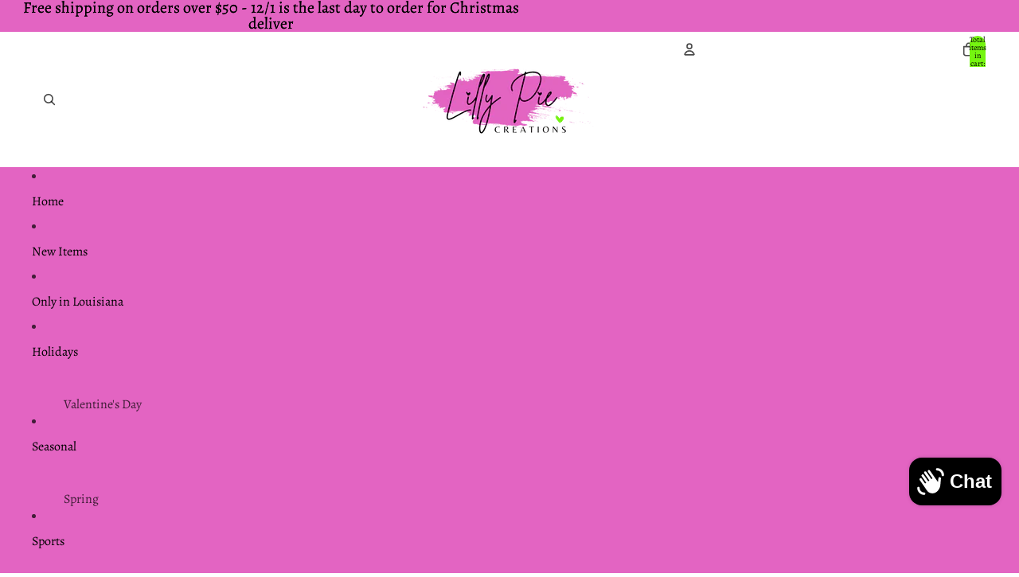

--- FILE ---
content_type: text/html; charset=utf-8
request_url: https://lillypiecreations.com/collections/summer/products/summer-treats-trio-personalized-shirt-summer-embroidered-shirt-for-kids
body_size: 45148
content:
<!doctype html>
<html
  
  lang="en"
>
  <head><link
        rel="icon"
        type="image/png"
        href="//lillypiecreations.com/cdn/shop/files/lpc_circle_logo_test.png?crop=center&height=32&v=1749578528&width=32"
      >
    
      <link
        rel="expect"
        href="#MainContent"
        blocking="render"
        id="view-transition-render-blocker"
      >
    
<meta charset="utf-8">
<meta
  http-equiv="X-UA-Compatible"
  content="IE=edge"
>
<meta
  name="viewport"
  content="width=device-width,initial-scale=1"
>
<meta
  name="view-transition"
  content="same-origin"
>
<meta
  name="theme-color"
  content=""
>

<meta
  property="og:site_name"
  content="Lilly Pie Creations"
>
<meta
  property="og:url"
  content="https://lillypiecreations.com/products/summer-treats-trio-personalized-shirt-summer-embroidered-shirt-for-kids"
>
<meta
  property="og:title"
  content="Summer Treats Trio Personalized Shirt - Summer Embroidered Shirt for K"
>
<meta
  property="og:type"
  content="product"
>
<meta
  property="og:description"
  content="Satisfy their summer cravings with our Summer Treats Trio Personalized Shirt! Perfect for kids of all ages, this embroidered summer tee will delightfully adorn their wardrobe. Make it their own with personalized options like their name or initials. Summer just got sweeter! All of my items are made to order, choose your"
><meta
    property="og:image"
    content="http://lillypiecreations.com/cdn/shop/files/352093605_640899390900026_2729587673207900319_n.jpg?v=1686171087"
  >
  <meta
    property="og:image:secure_url"
    content="https://lillypiecreations.com/cdn/shop/files/352093605_640899390900026_2729587673207900319_n.jpg?v=1686171087"
  >
  <meta
    property="og:image:width"
    content="1891"
  >
  <meta
    property="og:image:height"
    content="2048"
  ><meta
    property="og:price:amount"
    content="23.99"
  >
  <meta
    property="og:price:currency"
    content="USD"
  ><meta
  name="twitter:card"
  content="summary_large_image"
>
<meta
  name="twitter:title"
  content="Summer Treats Trio Personalized Shirt - Summer Embroidered Shirt for K"
>
<meta
  name="twitter:description"
  content="Satisfy their summer cravings with our Summer Treats Trio Personalized Shirt! Perfect for kids of all ages, this embroidered summer tee will delightfully adorn their wardrobe. Make it their own with personalized options like their name or initials. Summer just got sweeter! All of my items are made to order, choose your"
>

<title>
  Summer Treats Trio Personalized Shirt - Summer Embroidered Shirt for K
 &ndash; Lilly Pie Creations</title>

<link
  rel="canonical"
  href="https://lillypiecreations.com/products/summer-treats-trio-personalized-shirt-summer-embroidered-shirt-for-kids"
>


  <meta
    name="description"
    content="Satisfy their summer cravings with our Summer Treats Trio Personalized Shirt! Perfect for kids of all ages, this embroidered summer tee will delightfully adorn their wardrobe. Make it their own with personalized options like their name or initials. Summer just got sweeter! All of my items are made to order, choose your"
  >

<link href="//lillypiecreations.com/cdn/shop/t/47/assets/overflow-list.css?v=101911674359793798601767885218" as="style" rel="preload">
<link href="//lillypiecreations.com/cdn/shop/t/47/assets/base.css?v=25630247329231457811767885232" rel="stylesheet" type="text/css" media="all" />

<link
    rel="preload"
    as="font"
    href="//lillypiecreations.com/cdn/fonts/alegreya/alegreya_n4.9d59d35c9865f13cc7223c9847768350c0c7301a.woff2"
    type="font/woff2"
    crossorigin
    fetchpriority="low"
  ><link
    rel="preload"
    as="font"
    href="//lillypiecreations.com/cdn/fonts/alegreya/alegreya_n4.9d59d35c9865f13cc7223c9847768350c0c7301a.woff2"
    type="font/woff2"
    crossorigin
    fetchpriority="low"
  ><link
    rel="preload"
    as="font"
    href="//lillypiecreations.com/cdn/fonts/alegreya/alegreya_n4.9d59d35c9865f13cc7223c9847768350c0c7301a.woff2"
    type="font/woff2"
    crossorigin
    fetchpriority="low"
  ><link
    rel="preload"
    as="font"
    href="//lillypiecreations.com/cdn/fonts/alegreya/alegreya_i5.923c1872be8a3d7d07d509f58f3d4e1eb847606e.woff2"
    type="font/woff2"
    crossorigin
    fetchpriority="low"
  >
<script async crossorigin fetchpriority="high" src="/cdn/shopifycloud/importmap-polyfill/es-modules-shim.2.4.0.js"></script>
<script type="importmap">
  {
    "imports": {
      "@theme/overflow-list": "//lillypiecreations.com/cdn/shop/t/47/assets/overflow-list.js?v=46858356770684902511767885207",
      "@theme/product-title": "//lillypiecreations.com/cdn/shop/t/47/assets/product-title-truncation.js?v=81744426891537421781767885222",
      "@theme/component": "//lillypiecreations.com/cdn/shop/t/47/assets/component.js?v=184240237101443119871767885233",
      "@theme/dialog": "//lillypiecreations.com/cdn/shop/t/47/assets/dialog.js?v=61774032287387761671767885209",
      "@theme/events": "//lillypiecreations.com/cdn/shop/t/47/assets/events.js?v=147926035229139604561767885205",
      "@theme/focus": "//lillypiecreations.com/cdn/shop/t/47/assets/focus.js?v=60436577539430446401767885219",
      "@theme/morph": "//lillypiecreations.com/cdn/shop/t/47/assets/morph.js?v=35457747882330740861767885206",
      "@theme/paginated-list": "//lillypiecreations.com/cdn/shop/t/47/assets/paginated-list.js?v=95298315036233333871767885231",
      "@theme/performance": "//lillypiecreations.com/cdn/shop/t/47/assets/performance.js?v=171015751390534793081767885204",
      "@theme/product-form": "//lillypiecreations.com/cdn/shop/t/47/assets/product-form.js?v=37993400097492174081767885205",
      "@theme/recently-viewed-products": "//lillypiecreations.com/cdn/shop/t/47/assets/recently-viewed-products.js?v=94729125001750262651767885217",
      "@theme/scrolling": "//lillypiecreations.com/cdn/shop/t/47/assets/scrolling.js?v=118005526288211533611767885236",
      "@theme/section-renderer": "//lillypiecreations.com/cdn/shop/t/47/assets/section-renderer.js?v=117273408521114569061767885232",
      "@theme/section-hydration": "//lillypiecreations.com/cdn/shop/t/47/assets/section-hydration.js?v=177651605160027701221767885222",
      "@theme/utilities": "//lillypiecreations.com/cdn/shop/t/47/assets/utilities.js?v=74252600229394689081767885210",
      "@theme/variant-picker": "//lillypiecreations.com/cdn/shop/t/47/assets/variant-picker.js?v=124079696159966615681767885230",
      "@theme/media-gallery": "//lillypiecreations.com/cdn/shop/t/47/assets/media-gallery.js?v=111441960308641931071767885204",
      "@theme/quick-add": "//lillypiecreations.com/cdn/shop/t/47/assets/quick-add.js?v=148903382353369979481767885214",
      "@theme/paginated-list-aspect-ratio": "//lillypiecreations.com/cdn/shop/t/47/assets/paginated-list-aspect-ratio.js?v=25254270272143792451767885222",
      "@theme/popover-polyfill": "//lillypiecreations.com/cdn/shop/t/47/assets/popover-polyfill.js?v=119029313658895111201767885225",
      "@theme/component-quantity-selector": "//lillypiecreations.com/cdn/shop/t/47/assets/component-quantity-selector.js?v=67906657287482036641767885210",
      "@theme/comparison-slider": "//lillypiecreations.com/cdn/shop/t/47/assets/comparison-slider.js?v=106705562947035711941767885224",
      "@theme/sticky-add-to-cart": "//lillypiecreations.com/cdn/shop/t/47/assets/sticky-add-to-cart.js?v=48956925339276737091767885235",
      "@theme/fly-to-cart": "//lillypiecreations.com/cdn/shop/t/47/assets/fly-to-cart.js?v=129971753673458693881767885226"
    }
  }
</script>

<script
  src="//lillypiecreations.com/cdn/shop/t/47/assets/view-transitions.js?v=7106414069516106341767885204"
  async
  
    blocking="render"
  
></script>

<link
  rel="modulepreload"
  href="//lillypiecreations.com/cdn/shop/t/47/assets/utilities.js?v=74252600229394689081767885210"
  fetchpriority="low"
>
<link
  rel="modulepreload"
  href="//lillypiecreations.com/cdn/shop/t/47/assets/component.js?v=184240237101443119871767885233"
  fetchpriority="low"
>
<link
  rel="modulepreload"
  href="//lillypiecreations.com/cdn/shop/t/47/assets/section-renderer.js?v=117273408521114569061767885232"
  fetchpriority="low"
>
<link
  rel="modulepreload"
  href="//lillypiecreations.com/cdn/shop/t/47/assets/section-hydration.js?v=177651605160027701221767885222"
  fetchpriority="low"
>
<link
  rel="modulepreload"
  href="//lillypiecreations.com/cdn/shop/t/47/assets/morph.js?v=35457747882330740861767885206"
  fetchpriority="low"
>



<link
  rel="modulepreload"
  href="//lillypiecreations.com/cdn/shop/t/47/assets/focus.js?v=60436577539430446401767885219"
  fetchpriority="low"
>
<link
  rel="modulepreload"
  href="//lillypiecreations.com/cdn/shop/t/47/assets/recently-viewed-products.js?v=94729125001750262651767885217"
  fetchpriority="low"
>
<link
  rel="modulepreload"
  href="//lillypiecreations.com/cdn/shop/t/47/assets/scrolling.js?v=118005526288211533611767885236"
  fetchpriority="low"
>
<link
  rel="modulepreload"
  href="//lillypiecreations.com/cdn/shop/t/47/assets/events.js?v=147926035229139604561767885205"
  fetchpriority="low"
>
<script
  src="//lillypiecreations.com/cdn/shop/t/47/assets/popover-polyfill.js?v=119029313658895111201767885225"
  type="module"
  fetchpriority="low"
></script>
<script
  src="//lillypiecreations.com/cdn/shop/t/47/assets/overflow-list.js?v=46858356770684902511767885207"
  type="module"
  fetchpriority="low"
></script>
<script
  src="//lillypiecreations.com/cdn/shop/t/47/assets/quick-add.js?v=148903382353369979481767885214"
  type="module"
  fetchpriority="low"
></script>

  <script
    src="//lillypiecreations.com/cdn/shop/t/47/assets/cart-discount.js?v=107077853990124422021767885211"
    type="module"
    fetchpriority="low"
  ></script>


<script
  src="//lillypiecreations.com/cdn/shop/t/47/assets/dialog.js?v=61774032287387761671767885209"
  type="module"
  fetchpriority="low"
></script>
<script
  src="//lillypiecreations.com/cdn/shop/t/47/assets/variant-picker.js?v=124079696159966615681767885230"
  type="module"
  fetchpriority="low"
></script>
<script
  src="//lillypiecreations.com/cdn/shop/t/47/assets/product-card.js?v=124402285637860180781767885220"
  type="module"
  fetchpriority="low"
></script>
<script
  src="//lillypiecreations.com/cdn/shop/t/47/assets/product-form.js?v=37993400097492174081767885205"
  type="module"
  fetchpriority="low"
></script>
<script
  src="//lillypiecreations.com/cdn/shop/t/47/assets/fly-to-cart.js?v=129971753673458693881767885226"
  type="module"
  fetchpriority="low"
></script>
<script
  src="//lillypiecreations.com/cdn/shop/t/47/assets/accordion-custom.js?v=99000499017714805851767885223"
  type="module"
  fetchpriority="low"
></script>
<script
  src="//lillypiecreations.com/cdn/shop/t/47/assets/disclosure-custom.js?v=168050880623268140331767885220"
  type="module"
  fetchpriority="low"
></script>
<script
  src="//lillypiecreations.com/cdn/shop/t/47/assets/media.js?v=37825095869491791421767885230"
  type="module"
  fetchpriority="low"
></script>
<script
  src="//lillypiecreations.com/cdn/shop/t/47/assets/product-price.js?v=117989390664188536191767885204"
  type="module"
  fetchpriority="low"
></script>
<script
  src="//lillypiecreations.com/cdn/shop/t/47/assets/product-sku.js?v=121804655373531320511767885228"
  type="module"
  fetchpriority="low"
></script>
<script
  src="//lillypiecreations.com/cdn/shop/t/47/assets/product-title-truncation.js?v=81744426891537421781767885222"
  type="module"
  fetchpriority="low"
></script>
<script
  src="//lillypiecreations.com/cdn/shop/t/47/assets/product-inventory.js?v=16343734458933704981767885203"
  type="module"
  fetchpriority="low"
></script>
<script
  src="//lillypiecreations.com/cdn/shop/t/47/assets/show-more.js?v=94563802205717136101767885231"
  type="module"
  fetchpriority="low"
></script>
<script
  src="//lillypiecreations.com/cdn/shop/t/47/assets/slideshow.js?v=40796646405849125981767885235"
  type="module"
  fetchpriority="low"
></script>
<script
  src="//lillypiecreations.com/cdn/shop/t/47/assets/layered-slideshow.js?v=30135417790894624731767885212"
  type="module"
  fetchpriority="low"
></script>
<script
  src="//lillypiecreations.com/cdn/shop/t/47/assets/anchored-popover.js?v=95953304814728754461767885232"
  type="module"
  fetchpriority="low"
></script>
<script
  src="//lillypiecreations.com/cdn/shop/t/47/assets/floating-panel.js?v=128677600744947036551767885225"
  type="module"
  fetchpriority="low"
></script>
<script
  src="//lillypiecreations.com/cdn/shop/t/47/assets/video-background.js?v=25237992823806706551767885206"
  type="module"
  fetchpriority="low"
></script>
<script
  src="//lillypiecreations.com/cdn/shop/t/47/assets/component-quantity-selector.js?v=67906657287482036641767885210"
  type="module"
  fetchpriority="low"
></script>
<script
  src="//lillypiecreations.com/cdn/shop/t/47/assets/media-gallery.js?v=111441960308641931071767885204"
  type="module"
  fetchpriority="low"
></script>
<script
  src="//lillypiecreations.com/cdn/shop/t/47/assets/rte-formatter.js?v=101420294193111439321767885214"
  type="module"
  fetchpriority="low"
></script>
<script
  src="//lillypiecreations.com/cdn/shop/t/47/assets/volume-pricing.js?v=15442793518842484731767885221"
  type="module"
  fetchpriority="low"
></script>
<script
  src="//lillypiecreations.com/cdn/shop/t/47/assets/price-per-item.js?v=144512917617120124431767885213"
  type="module"
  fetchpriority="low"
></script>
<script
  src="//lillypiecreations.com/cdn/shop/t/47/assets/volume-pricing-info.js?v=94479640769665442661767885235"
  type="module"
  fetchpriority="low"
></script>




  <script
    src="//lillypiecreations.com/cdn/shop/t/47/assets/fly-to-cart.js?v=129971753673458693881767885226"
    type="module"
    fetchpriority="low"
  ></script>
  <script
    src="//lillypiecreations.com/cdn/shop/t/47/assets/sticky-add-to-cart.js?v=48956925339276737091767885235"
    type="module"
    fetchpriority="low"
  ></script>
  <script type="module">
    import { RecentlyViewed } from '@theme/recently-viewed-products';
    RecentlyViewed.addProduct('7197309960245');
  </script>




<script
  src="//lillypiecreations.com/cdn/shop/t/47/assets/auto-close-details.js?v=58350291535404441581767885232"
  defer="defer"
></script>

<script>
  const Theme = {
    translations: {
      placeholder_image: `Placeholder image`,
      added: `Added`,
      recipient_form_fields_visible: `Recipient form fields are now visible`,
      recipient_form_fields_hidden: `Recipient form fields are now hidden`,
      recipient_form_error: `There was an error with the form submission`,
      items_added_to_cart_one: `1 item added to cart`,
      items_added_to_cart_other: `{{ count }} items added to cart`,
    },
    routes: {
      cart_add_url: '/cart/add.js',
      cart_change_url: '/cart/change',
      cart_update_url: '/cart/update',
      cart_url: '/cart',
      predictive_search_url: '/search/suggest',
      search_url: '/search',
    },
    template: {
      name: 'product',
    },
  };
</script>
<style data-shopify>
@font-face {
  font-family: Alegreya;
  font-weight: 400;
  font-style: normal;
  font-display: swap;
  src: url("//lillypiecreations.com/cdn/fonts/alegreya/alegreya_n4.9d59d35c9865f13cc7223c9847768350c0c7301a.woff2") format("woff2"),
       url("//lillypiecreations.com/cdn/fonts/alegreya/alegreya_n4.a883043573688913d15d350b7a40349399b2ef99.woff") format("woff");
}
@font-face {
  font-family: Alegreya;
  font-weight: 700;
  font-style: normal;
  font-display: swap;
  src: url("//lillypiecreations.com/cdn/fonts/alegreya/alegreya_n7.94acea1149930a7b242e750715301e9002cdbb09.woff2") format("woff2"),
       url("//lillypiecreations.com/cdn/fonts/alegreya/alegreya_n7.44924b4ad31cd43b056fd2b37a197352574886fd.woff") format("woff");
}
@font-face {
  font-family: Alegreya;
  font-weight: 400;
  font-style: italic;
  font-display: swap;
  src: url("//lillypiecreations.com/cdn/fonts/alegreya/alegreya_i4.8dee6f2ed2ce33b7dc66259131d71ed090011461.woff2") format("woff2"),
       url("//lillypiecreations.com/cdn/fonts/alegreya/alegreya_i4.f1e64827a79062bc46c078ea2821c6711f0f09ad.woff") format("woff");
}
@font-face {
  font-family: Alegreya;
  font-weight: 700;
  font-style: italic;
  font-display: swap;
  src: url("//lillypiecreations.com/cdn/fonts/alegreya/alegreya_i7.5e65007906c5f78bc33208b7b54b20b3c445ca0e.woff2") format("woff2"),
       url("//lillypiecreations.com/cdn/fonts/alegreya/alegreya_i7.4848fae5074f900a889cf3e9420385da30033d27.woff") format("woff");
}
@font-face {
  font-family: Alegreya;
  font-weight: 500;
  font-style: italic;
  font-display: swap;
  src: url("//lillypiecreations.com/cdn/fonts/alegreya/alegreya_i5.923c1872be8a3d7d07d509f58f3d4e1eb847606e.woff2") format("woff2"),
       url("//lillypiecreations.com/cdn/fonts/alegreya/alegreya_i5.e9d19a3ecf5e524f12209f34d933622dd5fcbd06.woff") format("woff");
}


  :root {
    /* Page Layout */
    --sidebar-width: 25rem;
    --narrow-content-width: 36rem;
    --normal-content-width: 42rem;
    --wide-content-width: 46rem;
    --narrow-page-width: 90rem;
    --normal-page-width: 120rem;
    --wide-page-width: 150rem;

    /* Section Heights */
    --section-height-small: 15rem;
    --section-height-medium: 25rem;
    --section-height-large: 35rem;

    @media screen and (min-width: 40em) {
      --section-height-small: 40svh;
      --section-height-medium: 55svh;
      --section-height-large: 70svh;
    }

    @media screen and (min-width: 60em) {
      --section-height-small: 50svh;
      --section-height-medium: 65svh;
      --section-height-large: 80svh;
    }

    /* Letter spacing */
    --letter-spacing-sm: 0.06em;
    --letter-spacing-md: 0.13em;

    /* Font families */
    --font-body--family: Alegreya, serif;
    --font-body--style: normal;
    --font-body--weight: 400;
    --font-subheading--family: Alegreya, serif;
    --font-subheading--style: normal;
    --font-subheading--weight: 400;
    --font-heading--family: Alegreya, serif;
    --font-heading--style: normal;
    --font-heading--weight: 400;
    --font-accent--family: Alegreya, serif;
    --font-accent--style: italic;
    --font-accent--weight: 500;

    /* Margin sizes */
    --font-h1--spacing: 0.25em;
    --font-h2--spacing: 0.25em;
    --font-h3--spacing: 0.25em;
    --font-h4--spacing: 0.25em;
    --font-h5--spacing: 0.25em;
    --font-h6--spacing: 0.25em;
    --font-paragraph--spacing: 0.5em;

    /* Heading colors */
    --font-h1--color: var(--color-foreground-heading);
    --font-h2--color: var(--color-foreground-heading);
    --font-h3--color: var(--color-foreground-heading);
    --font-h4--color: var(--color-foreground-heading);
    --font-h5--color: var(--color-foreground-heading);
    --font-h6--color: var(--color-foreground-heading);

    /** Z-Index / Layering */
    --layer-section-background: -2;
    --layer-lowest: -1;
    --layer-base: 0;
    --layer-flat: 1;
    --layer-raised: 2;
    --layer-heightened: 4;
    --layer-sticky: 8;
    --layer-window-overlay: 10;
    --layer-header-menu: 12;
    --layer-overlay: 16;
    --layer-menu-drawer: 18;
    --layer-temporary: 20;

    /* Max-width / Measure */
    --max-width--body-normal: 32.5em;
    --max-width--body-narrow: 22.75em;

    --max-width--heading-normal: 32.5em;
    --max-width--heading-narrow: 19.5em;

    --max-width--display-normal: 13em;
    --max-width--display-narrow: 9.75em;
    --max-width--display-tight: 3.25em;

    /* Letter-spacing / Tracking */
    --letter-spacing--display-tight: -0.03em;
    --letter-spacing--display-normal: 0em;
    --letter-spacing--display-loose: 0.03em;

    --letter-spacing--heading-tight: -0.03em;
    --letter-spacing--heading-normal: 0em;
    --letter-spacing--heading-loose: 0.03em;

    --letter-spacing--body-tight: -0.03em;
    --letter-spacing--body-normal: 0em;
    --letter-spacing--body-loose: 0.03em;

    /* Line height / Leading */
    --line-height: 1;

    --line-height--display-tight: 1;
    --line-height--display-normal: 1.1;
    --line-height--display-loose: 1.2;

    --line-height--heading-tight: 1.15;
    --line-height--heading-normal: 1.25;
    --line-height--heading-loose: 1.35;

    --line-height--body-tight: 1.2;
    --line-height--body-normal: 1.4;
    --line-height--body-loose: 1.6;

    /* Typography presets */
    --font-size--paragraph: 0.875rem;--font-size--h1: clamp(2.25rem, 7.2vw, 4.5rem);--font-size--h2: 2.0rem;--font-size--h3: 1.5rem;--font-size--h4: 1.0rem;--font-size--h5: 1.0rem;--font-size--h6: 0.75rem;--font-paragraph--weight: 400;--font-paragraph--letter-spacing: var(--letter-spacing--body-normal);--font-paragraph--size: var(--font-size--paragraph);--font-paragraph--family: var(--font-body--family);--font-paragraph--style: var(--font-body--style);--font-paragraph--case: ;--font-paragraph--line-height: var(--line-height--body-normal);--font-h1--weight: var(--font-heading--weight);--font-h1--letter-spacing: var(--letter-spacing--heading-normal);--font-h1--size: var(--font-size--h1);--font-h1--family: var(--font-heading--family);--font-h1--style: var(--font-heading--style);--font-h1--case: none;--font-h1--line-height: var(--line-height--display-normal);--font-h2--weight: var(--font-heading--weight);--font-h2--letter-spacing: var(--letter-spacing--heading-normal);--font-h2--size: var(--font-size--h2);--font-h2--family: var(--font-heading--family);--font-h2--style: var(--font-heading--style);--font-h2--case: none;--font-h2--line-height: var(--line-height--display-normal);--font-h3--weight: var(--font-subheading--weight);--font-h3--letter-spacing: var(--letter-spacing--heading-normal);--font-h3--size: var(--font-size--h3);--font-h3--family: var(--font-subheading--family);--font-h3--style: var(--font-subheading--style);--font-h3--case: none;--font-h3--line-height: var(--line-height--display-normal);--font-h4--weight: var(--font-heading--weight);--font-h4--letter-spacing: var(--letter-spacing--heading-loose);--font-h4--size: var(--font-size--h4);--font-h4--family: var(--font-heading--family);--font-h4--style: var(--font-heading--style);--font-h4--case: none;--font-h4--line-height: var(--line-height--display-normal);--font-h5--weight: var(--font-subheading--weight);--font-h5--letter-spacing: var(--letter-spacing--heading-normal);--font-h5--size: var(--font-size--h5);--font-h5--family: var(--font-subheading--family);--font-h5--style: var(--font-subheading--style);--font-h5--case: none;--font-h5--line-height: var(--line-height--display-normal);--font-h6--weight: var(--font-accent--weight);--font-h6--letter-spacing: var(--letter-spacing--heading-loose);--font-h6--size: var(--font-size--h6);--font-h6--family: var(--font-accent--family);--font-h6--style: var(--font-accent--style);--font-h6--case: none;--font-h6--line-height: var(--line-height--display-normal);

    /* Hardcoded font sizes */
    --font-size--3xs: 0.625rem;
    --font-size--2xs: 0.75rem;
    --font-size--xs: 0.8125rem;
    --font-size--sm: 0.875rem;
    --font-size--md: 1rem;
    --font-size--lg: 1.125rem;
    --font-size--xl: 1.25rem;
    --font-size--2xl: 1.5rem;
    --font-size--3xl: 2rem;
    --font-size--4xl: 2.5rem;
    --font-size--5xl: 3rem;
    --font-size--6xl: 3.5rem;

    /* Menu font sizes */
    --menu-font-sm--size: 0.875rem;
    --menu-font-sm--line-height: calc(1.1 + 0.5 * min(16 / 14));
    --menu-font-md--size: 1rem;
    --menu-font-md--line-height: calc(1.1 + 0.5 * min(16 / 16));
    --menu-font-lg--size: 1.125rem;
    --menu-font-lg--line-height: calc(1.1 + 0.5 * min(16 / 18));
    --menu-font-xl--size: 1.25rem;
    --menu-font-xl--line-height: calc(1.1 + 0.5 * min(16 / 20));
    --menu-font-2xl--size: 1.75rem;
    --menu-font-2xl--line-height: calc(1.1 + 0.5 * min(16 / 28));

    /* Colors */
    --color-error: #8B0000;
    --color-success: #006400;
    --color-white: #FFFFFF;
    --color-white-rgb: 255 255 255;
    --color-black: #000000;
    --color-instock: #3ED660;
    --color-lowstock: #EE9441;
    --color-outofstock: #C8C8C8;

    /* Opacity */
    --opacity-5: 0.05;
    --opacity-8: 0.08;
    --opacity-10: 0.1;
    --opacity-15: 0.15;
    --opacity-20: 0.2;
    --opacity-25: 0.25;
    --opacity-30: 0.3;
    --opacity-40: 0.4;
    --opacity-50: 0.5;
    --opacity-60: 0.6;
    --opacity-70: 0.7;
    --opacity-80: 0.8;
    --opacity-85: 0.85;
    --opacity-90: 0.9;
    --opacity-subdued-text: var(--opacity-70);

    --shadow-button: 0 2px 3px rgb(0 0 0 / 20%);
    --gradient-image-overlay: linear-gradient(to top, rgb(0 0 0 / 0.5), transparent);

    /* Spacing */
    --margin-3xs: 0.125rem;
    --margin-2xs: 0.3rem;
    --margin-xs: 0.5rem;
    --margin-sm: 0.7rem;
    --margin-md: 0.8rem;
    --margin-lg: 1rem;
    --margin-xl: 1.25rem;
    --margin-2xl: 1.5rem;
    --margin-3xl: 1.75rem;
    --margin-4xl: 2rem;
    --margin-5xl: 3rem;
    --margin-6xl: 5rem;

    --scroll-margin: 50px;

    --padding-3xs: 0.125rem;
    --padding-2xs: 0.25rem;
    --padding-xs: 0.5rem;
    --padding-sm: 0.7rem;
    --padding-md: 0.8rem;
    --padding-lg: 1rem;
    --padding-xl: 1.25rem;
    --padding-2xl: 1.5rem;
    --padding-3xl: 1.75rem;
    --padding-4xl: 2rem;
    --padding-5xl: 3rem;
    --padding-6xl: 4rem;

    --gap-3xs: 0.125rem;
    --gap-2xs: 0.3rem;
    --gap-xs: 0.5rem;
    --gap-sm: 0.7rem;
    --gap-md: 0.9rem;
    --gap-lg: 1rem;
    --gap-xl: 1.25rem;
    --gap-2xl: 2rem;
    --gap-3xl: 3rem;

    --spacing-scale-sm: 0.6;
    --spacing-scale-md: 0.7;
    --spacing-scale-default: 1.0;

    /* Checkout buttons gap */
    --checkout-button-gap: 10px;

    /* Borders */
    --style-border-width: 1px;
    --style-border-radius-xs: 0.2rem;
    --style-border-radius-sm: 0.6rem;
    --style-border-radius-md: 0.8rem;
    --style-border-radius-50: 50%;
    --style-border-radius-lg: 1rem;
    --style-border-radius-pills: 40px;
    --style-border-radius-inputs: 0px;
    --style-border-radius-buttons-primary: 0px;
    --style-border-radius-buttons-secondary: 0px;
    --style-border-width-primary: 0px;
    --style-border-width-secondary: 0px;
    --style-border-width-inputs: 1px;
    --style-border-radius-popover: 8px;
    --style-border-popover: 1px none rgb(var(--color-border-rgb) / 50%);
    --style-border-drawer: 1px none rgb(var(--color-border-rgb) / 50%);
    --style-border-swatch-opacity: 10%;
    --style-border-swatch-width: 1px;
    --style-border-swatch-style: solid;

    /* Animation */
    --ease-out-cubic: cubic-bezier(0.33, 1, 0.68, 1);
    --ease-out-quad: cubic-bezier(0.32, 0.72, 0, 1);
    --animation-speed-fast: 0.0625s;
    --animation-speed: 0.125s;
    --animation-speed-slow: 0.2s;
    --animation-speed-medium: 0.15s;
    --animation-easing: ease-in-out;
    --animation-slideshow-easing: cubic-bezier(0.4, 0, 0.2, 1);
    --drawer-animation-speed: 0.2s;
    --animation-values-slow: var(--animation-speed-slow) var(--animation-easing);
    --animation-values: var(--animation-speed) var(--animation-easing);
    --animation-values-fast: var(--animation-speed-fast) var(--animation-easing);
    --animation-values-allow-discrete: var(--animation-speed) var(--animation-easing) allow-discrete;
    --animation-timing-hover: cubic-bezier(0.25, 0.46, 0.45, 0.94);
    --animation-timing-active: cubic-bezier(0.5, 0, 0.75, 0);
    --animation-timing-bounce: cubic-bezier(0.34, 1.56, 0.64, 1);
    --animation-timing-default: cubic-bezier(0, 0, 0.2, 1);
    --animation-timing-fade-in: cubic-bezier(0.16, 1, 0.3, 1);
    --animation-timing-fade-out: cubic-bezier(0.4, 0, 0.2, 1);

    /* View transitions */
    /* View transition old */
    --view-transition-old-main-content: var(--animation-speed) var(--animation-easing) both fadeOut;

    /* View transition new */
    --view-transition-new-main-content: var(--animation-speed) var(--animation-easing) both fadeIn, var(--animation-speed) var(--animation-easing) both slideInTopViewTransition;

    /* Focus */
    --focus-outline-width: 0.09375rem;
    --focus-outline-offset: 0.2em;

    /* Badges */
    --badge-blob-padding-block: 1px;
    --badge-blob-padding-inline: 12px 8px;
    --badge-rectangle-padding-block: 1px;
    --badge-rectangle-padding-inline: 6px;
    @media screen and (min-width: 750px) {
      --badge-blob-padding-block: 4px;
      --badge-blob-padding-inline: 16px 12px;
      --badge-rectangle-padding-block: 4px;
      --badge-rectangle-padding-inline: 10px;
    }

    /* Icons */
    --icon-size-2xs: 0.6rem;
    --icon-size-xs: 0.85rem;
    --icon-size-sm: 1.25rem;
    --icon-size-md: 1.375rem;
    --icon-size-lg: 1.5rem;
    --icon-stroke-width: 1.5px;

    /* Input */
    --input-email-min-width: 200px;
    --input-search-max-width: 650px;
    --input-padding-y: 0.8rem;
    --input-padding-x: 0.8rem;
    --input-padding: var(--input-padding-y) var(--input-padding-x);
    --input-box-shadow-width: var(--style-border-width-inputs);
    --input-box-shadow: 0 0 0 var(--input-box-shadow-width) var(--color-input-border);
    --input-box-shadow-focus: 0 0 0 calc(var(--input-box-shadow-width) + 0.5px) var(--color-input-border);
    --input-disabled-background-color: rgb(var(--color-foreground-rgb) / var(--opacity-10));
    --input-disabled-border-color: rgb(var(--color-foreground-rgb) / var(--opacity-5));
    --input-disabled-text-color: rgb(var(--color-foreground-rgb) / var(--opacity-50));
    --input-textarea-min-height: 55px;

    /* Button size */
    --button-size-sm: 30px;
    --button-size-md: 36px;
    --button-size: var(--minimum-touch-target);
    --button-padding-inline: 24px;
    --button-padding-block: 16px;

    /* Button font-family */
    --button-font-family-primary: var(--font-body--family);
    --button-font-family-secondary: var(--font-body--family);

    /* Button text case */
    --button-text-case: ;
    --button-text-case-primary: default;
    --button-text-case-secondary: default;

    /* Borders */
    --border-color: rgb(var(--color-border-rgb) / var(--opacity-50));
    --border-width-sm: 1px;
    --border-width-md: 2px;
    --border-width-lg: 5px;
    --border-radius-sm: 0.25rem;

    /* Drawers */
    --drawer-inline-padding: 25px;
    --drawer-menu-inline-padding: 2.5rem;
    --drawer-header-block-padding: 20px;
    --drawer-content-block-padding: 10px;
    --drawer-header-desktop-top: 0rem;
    --drawer-padding: calc(var(--padding-sm) + 7px);
    --drawer-height: 100dvh;
    --drawer-width: 95vw;
    --drawer-max-width: 500px;

    /* Variant Picker Swatches */
    --variant-picker-swatch-width-unitless: 30;
    --variant-picker-swatch-height-unitless: 30;
    --variant-picker-swatch-width: 30px;
    --variant-picker-swatch-height: 30px;
    --variant-picker-swatch-radius: 0px;
    --variant-picker-border-width: 1px;
    --variant-picker-border-style: solid;
    --variant-picker-border-opacity: 10%;

    /* Variant Picker Buttons */
    --variant-picker-button-radius: 0px;
    --variant-picker-button-border-width: 1px;

    /* Slideshow */
    --slideshow-controls-size: 3.5rem;
    --slideshow-controls-icon: 2rem;
    --peek-next-slide-size: 3rem;

    /* Utilities */
    --backdrop-opacity: 0.15;
    --backdrop-color-rgb: var(--color-shadow-rgb);
    --minimum-touch-target: 44px;
    --disabled-opacity: 0.5;
    --skeleton-opacity: 0.025;

    /* Shapes */
    --shape--circle: circle(50% at center);
    --shape--sunburst: polygon(100% 50%,94.62% 55.87%,98.3% 62.94%,91.57% 67.22%,93.3% 75%,85.7% 77.39%,85.36% 85.36%,77.39% 85.7%,75% 93.3%,67.22% 91.57%,62.94% 98.3%,55.87% 94.62%,50% 100%,44.13% 94.62%,37.06% 98.3%,32.78% 91.57%,25% 93.3%,22.61% 85.7%,14.64% 85.36%,14.3% 77.39%,6.7% 75%,8.43% 67.22%,1.7% 62.94%,5.38% 55.87%,0% 50%,5.38% 44.13%,1.7% 37.06%,8.43% 32.78%,6.7% 25%,14.3% 22.61%,14.64% 14.64%,22.61% 14.3%,25% 6.7%,32.78% 8.43%,37.06% 1.7%,44.13% 5.38%,50% 0%,55.87% 5.38%,62.94% 1.7%,67.22% 8.43%,75% 6.7%,77.39% 14.3%,85.36% 14.64%,85.7% 22.61%,93.3% 25%,91.57% 32.78%,98.3% 37.06%,94.62% 44.13%);
    --shape--diamond: polygon(50% 0%, 100% 50%, 50% 100%, 0% 50%);
    --shape--blob: polygon(85.349% 11.712%, 87.382% 13.587%, 89.228% 15.647%, 90.886% 17.862%, 92.359% 20.204%, 93.657% 22.647%, 94.795% 25.169%, 95.786% 27.752%, 96.645% 30.382%, 97.387% 33.048%, 98.025% 35.740%, 98.564% 38.454%, 99.007% 41.186%, 99.358% 43.931%, 99.622% 46.685%, 99.808% 49.446%, 99.926% 52.210%, 99.986% 54.977%, 99.999% 57.744%, 99.975% 60.511%, 99.923% 63.278%, 99.821% 66.043%, 99.671% 68.806%, 99.453% 71.565%, 99.145% 74.314%, 98.724% 77.049%, 98.164% 79.759%, 97.433% 82.427%, 96.495% 85.030%, 95.311% 87.529%, 93.841% 89.872%, 92.062% 91.988%, 89.972% 93.796%, 87.635% 95.273%, 85.135% 96.456%, 82.532% 97.393%, 79.864% 98.127%, 77.156% 98.695%, 74.424% 99.129%, 71.676% 99.452%, 68.918% 99.685%, 66.156% 99.844%, 63.390% 99.942%, 60.624% 99.990%, 57.856% 99.999%, 55.089% 99.978%, 52.323% 99.929%, 49.557% 99.847%, 46.792% 99.723%, 44.031% 99.549%, 41.273% 99.317%, 38.522% 99.017%, 35.781% 98.639%, 33.054% 98.170%, 30.347% 97.599%, 27.667% 96.911%, 25.024% 96.091%, 22.432% 95.123%, 19.907% 93.994%, 17.466% 92.690%, 15.126% 91.216%, 12.902% 89.569%, 10.808% 87.761%, 8.854% 85.803%, 7.053% 83.703%, 5.418% 81.471%, 3.962% 79.119%, 2.702% 76.656%, 1.656% 74.095%, 0.846% 71.450%, 0.294% 68.740%, 0.024% 65.987%, 0.050% 63.221%, 0.343% 60.471%, 0.858% 57.752%, 1.548% 55.073%, 2.370% 52.431%, 3.283% 49.819%, 4.253% 47.227%, 5.249% 44.646%, 6.244% 42.063%, 7.211% 39.471%, 8.124% 36.858%, 8.958% 34.220%, 9.711% 31.558%, 10.409% 28.880%, 11.083% 26.196%, 11.760% 23.513%, 12.474% 20.839%, 13.259% 18.186%, 14.156% 15.569%, 15.214% 13.012%, 16.485% 10.556%, 18.028% 8.261%, 19.883% 6.211%, 22.041% 4.484%, 24.440% 3.110%, 26.998% 2.057%, 29.651% 1.275%, 32.360% 0.714%, 35.101% 0.337%, 37.859% 0.110%, 40.624% 0.009%, 43.391% 0.016%, 46.156% 0.113%, 48.918% 0.289%, 51.674% 0.533%, 54.425% 0.837%, 57.166% 1.215%, 59.898% 1.654%, 62.618% 2.163%, 65.322% 2.750%, 68.006% 3.424%, 70.662% 4.197%, 73.284% 5.081%, 75.860% 6.091%, 78.376% 7.242%, 80.813% 8.551%, 83.148% 10.036%, 85.349% 11.712%);

    /* Buy buttons */
    --height-buy-buttons: calc(var(--padding-lg) * 2 + var(--icon-size-sm));

    /* Card image width and height variables */
    --card-width-small: 10rem;

    --height-small: 10rem;
    --height-medium: 11.5rem;
    --height-large: 13rem;
    --height-full: 100vh;

    @media screen and (min-width: 750px) {
      --height-small: 17.5rem;
      --height-medium: 21.25rem;
      --height-large: 25rem;
    }

    /* Modal */
    --modal-max-height: 65dvh;

    /* Card styles for search */
    --card-bg-hover: rgb(var(--color-foreground-rgb) / var(--opacity-5));
    --card-border-hover: rgb(var(--color-foreground-rgb) / var(--opacity-30));
    --card-border-focus: rgb(var(--color-foreground-rgb) / var(--opacity-10));

    /* Cart */
    --cart-primary-font-family: var(--font-body--family);
    --cart-primary-font-style: var(--font-body--style);
    --cart-primary-font-weight: var(--font-body--weight);
    --cart-secondary-font-family: var(--font-subheading--family);
    --cart-secondary-font-style: var(--font-subheading--style);
    --cart-secondary-font-weight: var(--font-subheading--weight);
  }
</style>
<style data-shopify>
  
    
      :root,
    
    
    
    .color-scheme-1 {
        --color-background: rgb(255 255 255 / 1.0);
        /* RGB values only to apply different opacities - Relative color values are not supported in iOS < 16.4 */
        --color-background-rgb: 255 255 255;
        --opacity-5-15: 0.05;
        --opacity-10-25: 0.1;
        --opacity-35-55: 0.35;
        --opacity-40-60: 0.4;
        --opacity-30-60: 0.3;
        --color-foreground: rgb(0 0 0 / 1.0);
        --color-foreground-rgb: 0 0 0;
        --color-foreground-heading: rgb(0 0 0 / 1.0);
        --color-foreground-heading-rgb: 0 0 0;
        --color-primary: rgb(0 0 0 / 0.71);
        --color-primary-rgb: 0 0 0;
        --color-primary-hover: rgb(0 0 0 / 1.0);
        --color-primary-hover-rgb: 0 0 0;
        --color-border: rgb(234 232 230 / 1.0);
        --color-border-rgb: 234 232 230;
        --color-shadow: rgb(0 0 0 / 1.0);
        --color-shadow-rgb: 0 0 0;
        --color-primary-button-text: rgb(255 255 255 / 1.0);
        --color-primary-button-background: rgb(0 0 0 / 1.0);
        --color-primary-button-border: rgb(0 0 0 / 1.0);
        --color-primary-button-hover-text: rgb(255 255 255 / 1.0);
        --color-primary-button-hover-background: rgb(0 0 0 / 0.71);
        --color-primary-button-hover-border: rgb(0 0 0 / 1.0);
        --color-secondary-button-text: rgb(0 0 0 / 1.0);
        --color-secondary-button-background: rgb(230 230 230 / 1.0);
        --color-secondary-button-border: rgb(0 0 0 / 1.0);
        --color-secondary-button-hover-text: rgb(255 255 255 / 1.0);
        --color-secondary-button-hover-background: rgb(0 0 0 / 0.71);
        --color-secondary-button-hover-border: rgb(0 0 0 / 0.71);
        --color-input-background: rgb(255 255 255 / 1.0);
        --color-input-text: rgb(0 0 0 / 1.0);
        --color-input-text-rgb: 0 0 0;
        --color-input-border: rgb(234 232 230 / 1.0);
        --color-input-hover-background: rgb(245 245 245 / 1.0);
        --color-variant-background: rgb(255 255 255 / 1.0);
        --color-variant-border: rgb(234 232 230 / 1.0);
        --color-variant-text: rgb(0 0 0 / 1.0);
        --color-variant-text-rgb: 0 0 0;
        --color-variant-hover-background: rgb(245 245 245 / 1.0);
        --color-variant-hover-text: rgb(0 0 0 / 1.0);
        --color-variant-hover-border: rgb(230 230 230 / 1.0);
        --color-selected-variant-background: rgb(0 0 0 / 1.0);
        --color-selected-variant-border: rgb(0 0 0 / 1.0);
        --color-selected-variant-text: rgb(255 255 255 / 1.0);
        --color-selected-variant-hover-background: rgb(26 26 26 / 1.0);
        --color-selected-variant-hover-text: rgb(255 255 255 / 1.0);
        --color-selected-variant-hover-border: rgb(26 26 26 / 1.0);

        --input-disabled-background-color: rgb(var(--color-foreground-rgb) / var(--opacity-10));
        --input-disabled-border-color: rgb(var(--color-foreground-rgb) / var(--opacity-5-15));
        --input-disabled-text-color: rgb(var(--color-foreground-rgb) / var(--opacity-50));
        --color-foreground-muted: rgb(var(--color-foreground-rgb) / var(--opacity-60));
        --font-h1--color: var(--color-foreground-heading);
        --font-h2--color: var(--color-foreground-heading);
        --font-h3--color: var(--color-foreground-heading);
        --font-h4--color: var(--color-foreground-heading);
        --font-h5--color: var(--color-foreground-heading);
        --font-h6--color: var(--color-foreground-heading);

        /* Shadows */
        
        
          --shadow-blur: 20px;
          --shadow-popover: 0px 4px 20px rgb(var(--color-shadow-rgb) / var(--opacity-15));
        
      }
  
    
    
    
    .color-scheme-2 {
        --color-background: rgb(125 84 73 / 1.0);
        /* RGB values only to apply different opacities - Relative color values are not supported in iOS < 16.4 */
        --color-background-rgb: 125 84 73;
        --opacity-5-15: 0.05;
        --opacity-10-25: 0.1;
        --opacity-35-55: 0.35;
        --opacity-40-60: 0.4;
        --opacity-30-60: 0.3;
        --color-foreground: rgb(255 255 255 / 0.81);
        --color-foreground-rgb: 255 255 255;
        --color-foreground-heading: rgb(255 255 255 / 1.0);
        --color-foreground-heading-rgb: 255 255 255;
        --color-primary: rgb(255 255 255 / 1.0);
        --color-primary-rgb: 255 255 255;
        --color-primary-hover: rgb(255 255 255 / 0.49);
        --color-primary-hover-rgb: 255 255 255;
        --color-border: rgb(230 230 230 / 1.0);
        --color-border-rgb: 230 230 230;
        --color-shadow: rgb(0 0 0 / 1.0);
        --color-shadow-rgb: 0 0 0;
        --color-primary-button-text: rgb(255 255 255 / 1.0);
        --color-primary-button-background: rgb(0 0 0 / 0.71);
        --color-primary-button-border: rgb(0 0 0 / 1.0);
        --color-primary-button-hover-text: rgb(255 255 255 / 1.0);
        --color-primary-button-hover-background: rgb(0 0 0 / 1.0);
        --color-primary-button-hover-border: rgb(0 0 0 / 0.71);
        --color-secondary-button-text: rgb(0 0 0 / 1.0);
        --color-secondary-button-background: rgb(255 255 255 / 0.6);
        --color-secondary-button-border: rgb(255 255 255 / 0.6);
        --color-secondary-button-hover-text: rgb(0 0 0 / 1.0);
        --color-secondary-button-hover-background: rgb(255 255 255 / 1.0);
        --color-secondary-button-hover-border: rgb(255 255 255 / 1.0);
        --color-input-background: rgb(255 255 255 / 0.6);
        --color-input-text: rgb(0 0 0 / 1.0);
        --color-input-text-rgb: 0 0 0;
        --color-input-border: rgb(0 0 0 / 0.0);
        --color-input-hover-background: rgb(255 255 255 / 0.68);
        --color-variant-background: rgb(255 255 255 / 0.6);
        --color-variant-border: rgb(0 0 0 / 0.0);
        --color-variant-text: rgb(0 0 0 / 1.0);
        --color-variant-text-rgb: 0 0 0;
        --color-variant-hover-background: rgb(245 245 245 / 1.0);
        --color-variant-hover-text: rgb(0 0 0 / 1.0);
        --color-variant-hover-border: rgb(230 230 230 / 1.0);
        --color-selected-variant-background: rgb(0 0 0 / 0.71);
        --color-selected-variant-border: rgb(0 0 0 / 0.71);
        --color-selected-variant-text: rgb(255 255 255 / 1.0);
        --color-selected-variant-hover-background: rgb(84 53 46 / 1.0);
        --color-selected-variant-hover-text: rgb(255 255 255 / 1.0);
        --color-selected-variant-hover-border: rgb(84 53 46 / 1.0);

        --input-disabled-background-color: rgb(var(--color-foreground-rgb) / var(--opacity-10));
        --input-disabled-border-color: rgb(var(--color-foreground-rgb) / var(--opacity-5-15));
        --input-disabled-text-color: rgb(var(--color-foreground-rgb) / var(--opacity-50));
        --color-foreground-muted: rgb(var(--color-foreground-rgb) / var(--opacity-60));
        --font-h1--color: var(--color-foreground-heading);
        --font-h2--color: var(--color-foreground-heading);
        --font-h3--color: var(--color-foreground-heading);
        --font-h4--color: var(--color-foreground-heading);
        --font-h5--color: var(--color-foreground-heading);
        --font-h6--color: var(--color-foreground-heading);

        /* Shadows */
        
        
          --shadow-blur: 20px;
          --shadow-popover: 0px 4px 20px rgb(var(--color-shadow-rgb) / var(--opacity-15));
        
      }
  
    
    
    
    .color-scheme-3 {
        --color-background: rgb(69 79 85 / 1.0);
        /* RGB values only to apply different opacities - Relative color values are not supported in iOS < 16.4 */
        --color-background-rgb: 69 79 85;
        --opacity-5-15: 0.05;
        --opacity-10-25: 0.1;
        --opacity-35-55: 0.35;
        --opacity-40-60: 0.4;
        --opacity-30-60: 0.3;
        --color-foreground: rgb(255 255 255 / 1.0);
        --color-foreground-rgb: 255 255 255;
        --color-foreground-heading: rgb(255 255 255 / 1.0);
        --color-foreground-heading-rgb: 255 255 255;
        --color-primary: rgb(239 239 239 / 1.0);
        --color-primary-rgb: 239 239 239;
        --color-primary-hover: rgb(255 255 255 / 0.49);
        --color-primary-hover-rgb: 255 255 255;
        --color-border: rgb(230 230 230 / 1.0);
        --color-border-rgb: 230 230 230;
        --color-shadow: rgb(0 0 0 / 1.0);
        --color-shadow-rgb: 0 0 0;
        --color-primary-button-text: rgb(255 255 255 / 1.0);
        --color-primary-button-background: rgb(0 0 0 / 0.71);
        --color-primary-button-border: rgb(0 0 0 / 0.71);
        --color-primary-button-hover-text: rgb(255 255 255 / 1.0);
        --color-primary-button-hover-background: rgb(0 0 0 / 1.0);
        --color-primary-button-hover-border: rgb(0 0 0 / 1.0);
        --color-secondary-button-text: rgb(0 0 0 / 1.0);
        --color-secondary-button-background: rgb(255 255 255 / 0.6);
        --color-secondary-button-border: rgb(255 255 255 / 0.6);
        --color-secondary-button-hover-text: rgb(0 0 0 / 1.0);
        --color-secondary-button-hover-background: rgb(255 255 255 / 1.0);
        --color-secondary-button-hover-border: rgb(255 255 255 / 1.0);
        --color-input-background: rgb(255 255 255 / 0.6);
        --color-input-text: rgb(0 0 0 / 1.0);
        --color-input-text-rgb: 0 0 0;
        --color-input-border: rgb(255 255 255 / 0.6);
        --color-input-hover-background: rgb(255 255 255 / 0.68);
        --color-variant-background: rgb(255 255 255 / 1.0);
        --color-variant-border: rgb(230 230 230 / 1.0);
        --color-variant-text: rgb(0 0 0 / 1.0);
        --color-variant-text-rgb: 0 0 0;
        --color-variant-hover-background: rgb(245 245 245 / 1.0);
        --color-variant-hover-text: rgb(0 0 0 / 1.0);
        --color-variant-hover-border: rgb(230 230 230 / 1.0);
        --color-selected-variant-background: rgb(0 0 0 / 1.0);
        --color-selected-variant-border: rgb(0 0 0 / 1.0);
        --color-selected-variant-text: rgb(255 255 255 / 1.0);
        --color-selected-variant-hover-background: rgb(26 26 26 / 1.0);
        --color-selected-variant-hover-text: rgb(255 255 255 / 1.0);
        --color-selected-variant-hover-border: rgb(26 26 26 / 1.0);

        --input-disabled-background-color: rgb(var(--color-foreground-rgb) / var(--opacity-10));
        --input-disabled-border-color: rgb(var(--color-foreground-rgb) / var(--opacity-5-15));
        --input-disabled-text-color: rgb(var(--color-foreground-rgb) / var(--opacity-50));
        --color-foreground-muted: rgb(var(--color-foreground-rgb) / var(--opacity-60));
        --font-h1--color: var(--color-foreground-heading);
        --font-h2--color: var(--color-foreground-heading);
        --font-h3--color: var(--color-foreground-heading);
        --font-h4--color: var(--color-foreground-heading);
        --font-h5--color: var(--color-foreground-heading);
        --font-h6--color: var(--color-foreground-heading);

        /* Shadows */
        
        
          --shadow-blur: 20px;
          --shadow-popover: 0px 4px 20px rgb(var(--color-shadow-rgb) / var(--opacity-15));
        
      }
  
    
    
    
    .color-scheme-4 {
        --color-background: rgb(233 228 224 / 1.0);
        /* RGB values only to apply different opacities - Relative color values are not supported in iOS < 16.4 */
        --color-background-rgb: 233 228 224;
        --opacity-5-15: 0.05;
        --opacity-10-25: 0.1;
        --opacity-35-55: 0.35;
        --opacity-40-60: 0.4;
        --opacity-30-60: 0.3;
        --color-foreground: rgb(67 54 37 / 1.0);
        --color-foreground-rgb: 67 54 37;
        --color-foreground-heading: rgb(67 54 37 / 0.88);
        --color-foreground-heading-rgb: 67 54 37;
        --color-primary: rgb(82 80 78 / 1.0);
        --color-primary-rgb: 82 80 78;
        --color-primary-hover: rgb(0 0 0 / 1.0);
        --color-primary-hover-rgb: 0 0 0;
        --color-border: rgb(67 54 37 / 0.15);
        --color-border-rgb: 67 54 37;
        --color-shadow: rgb(0 0 0 / 1.0);
        --color-shadow-rgb: 0 0 0;
        --color-primary-button-text: rgb(255 255 255 / 1.0);
        --color-primary-button-background: rgb(67 54 37 / 1.0);
        --color-primary-button-border: rgb(67 54 37 / 1.0);
        --color-primary-button-hover-text: rgb(255 255 255 / 1.0);
        --color-primary-button-hover-background: rgb(0 0 0 / 1.0);
        --color-primary-button-hover-border: rgb(0 0 0 / 1.0);
        --color-secondary-button-text: rgb(67 54 37 / 1.0);
        --color-secondary-button-background: rgb(255 255 255 / 0.6);
        --color-secondary-button-border: rgb(255 255 255 / 0.6);
        --color-secondary-button-hover-text: rgb(67 54 37 / 1.0);
        --color-secondary-button-hover-background: rgb(255 255 255 / 1.0);
        --color-secondary-button-hover-border: rgb(255 255 255 / 1.0);
        --color-input-background: rgb(255 255 255 / 0.6);
        --color-input-text: rgb(67 54 37 / 1.0);
        --color-input-text-rgb: 67 54 37;
        --color-input-border: rgb(67 54 37 / 0.15);
        --color-input-hover-background: rgb(255 255 255 / 0.68);
        --color-variant-background: rgb(255 255 255 / 1.0);
        --color-variant-border: rgb(230 230 230 / 1.0);
        --color-variant-text: rgb(67 54 37 / 1.0);
        --color-variant-text-rgb: 67 54 37;
        --color-variant-hover-background: rgb(245 245 245 / 1.0);
        --color-variant-hover-text: rgb(0 0 0 / 1.0);
        --color-variant-hover-border: rgb(245 245 245 / 1.0);
        --color-selected-variant-background: rgb(67 54 37 / 1.0);
        --color-selected-variant-border: rgb(67 54 37 / 1.0);
        --color-selected-variant-text: rgb(255 255 255 / 1.0);
        --color-selected-variant-hover-background: rgb(26 26 26 / 1.0);
        --color-selected-variant-hover-text: rgb(255 255 255 / 1.0);
        --color-selected-variant-hover-border: rgb(26 26 26 / 1.0);

        --input-disabled-background-color: rgb(var(--color-foreground-rgb) / var(--opacity-10));
        --input-disabled-border-color: rgb(var(--color-foreground-rgb) / var(--opacity-5-15));
        --input-disabled-text-color: rgb(var(--color-foreground-rgb) / var(--opacity-50));
        --color-foreground-muted: rgb(var(--color-foreground-rgb) / var(--opacity-60));
        --font-h1--color: var(--color-foreground-heading);
        --font-h2--color: var(--color-foreground-heading);
        --font-h3--color: var(--color-foreground-heading);
        --font-h4--color: var(--color-foreground-heading);
        --font-h5--color: var(--color-foreground-heading);
        --font-h6--color: var(--color-foreground-heading);

        /* Shadows */
        
        
          --shadow-blur: 20px;
          --shadow-popover: 0px 4px 20px rgb(var(--color-shadow-rgb) / var(--opacity-15));
        
      }
  
    
    
    
    .color-scheme-5 {
        --color-background: rgb(227 100 194 / 1.0);
        /* RGB values only to apply different opacities - Relative color values are not supported in iOS < 16.4 */
        --color-background-rgb: 227 100 194;
        --opacity-5-15: 0.05;
        --opacity-10-25: 0.1;
        --opacity-35-55: 0.35;
        --opacity-40-60: 0.4;
        --opacity-30-60: 0.3;
        --color-foreground: rgb(0 0 0 / 1.0);
        --color-foreground-rgb: 0 0 0;
        --color-foreground-heading: rgb(255 255 255 / 1.0);
        --color-foreground-heading-rgb: 255 255 255;
        --color-primary: rgb(255 255 255 / 1.0);
        --color-primary-rgb: 255 255 255;
        --color-primary-hover: rgb(234 232 230 / 1.0);
        --color-primary-hover-rgb: 234 232 230;
        --color-border: rgb(234 232 230 / 1.0);
        --color-border-rgb: 234 232 230;
        --color-shadow: rgb(0 0 0 / 1.0);
        --color-shadow-rgb: 0 0 0;
        --color-primary-button-text: rgb(255 255 255 / 1.0);
        --color-primary-button-background: rgb(0 0 0 / 1.0);
        --color-primary-button-border: rgb(0 0 0 / 1.0);
        --color-primary-button-hover-text: rgb(0 0 0 / 1.0);
        --color-primary-button-hover-background: rgb(230 230 230 / 1.0);
        --color-primary-button-hover-border: rgb(230 230 230 / 1.0);
        --color-secondary-button-text: rgb(0 0 0 / 1.0);
        --color-secondary-button-background: rgb(255 255 255 / 0.6);
        --color-secondary-button-border: rgb(255 255 255 / 0.6);
        --color-secondary-button-hover-text: rgb(0 0 0 / 1.0);
        --color-secondary-button-hover-background: rgb(255 255 255 / 1.0);
        --color-secondary-button-hover-border: rgb(255 255 255 / 1.0);
        --color-input-background: rgb(255 255 255 / 1.0);
        --color-input-text: rgb(0 0 0 / 1.0);
        --color-input-text-rgb: 0 0 0;
        --color-input-border: rgb(0 0 0 / 0.08);
        --color-input-hover-background: rgb(245 245 245 / 1.0);
        --color-variant-background: rgb(62 69 57 / 1.0);
        --color-variant-border: rgb(230 230 230 / 1.0);
        --color-variant-text: rgb(255 255 255 / 1.0);
        --color-variant-text-rgb: 255 255 255;
        --color-variant-hover-background: rgb(107 116 100 / 1.0);
        --color-variant-hover-text: rgb(255 255 255 / 1.0);
        --color-variant-hover-border: rgb(230 230 230 / 1.0);
        --color-selected-variant-background: rgb(255 255 255 / 1.0);
        --color-selected-variant-border: rgb(62 69 57 / 1.0);
        --color-selected-variant-text: rgb(62 69 57 / 1.0);
        --color-selected-variant-hover-background: rgb(255 255 255 / 0.15);
        --color-selected-variant-hover-text: rgb(62 69 57 / 1.0);
        --color-selected-variant-hover-border: rgb(62 69 57 / 1.0);

        --input-disabled-background-color: rgb(var(--color-foreground-rgb) / var(--opacity-10));
        --input-disabled-border-color: rgb(var(--color-foreground-rgb) / var(--opacity-5-15));
        --input-disabled-text-color: rgb(var(--color-foreground-rgb) / var(--opacity-50));
        --color-foreground-muted: rgb(var(--color-foreground-rgb) / var(--opacity-60));
        --font-h1--color: var(--color-foreground-heading);
        --font-h2--color: var(--color-foreground-heading);
        --font-h3--color: var(--color-foreground-heading);
        --font-h4--color: var(--color-foreground-heading);
        --font-h5--color: var(--color-foreground-heading);
        --font-h6--color: var(--color-foreground-heading);

        /* Shadows */
        
        
          --shadow-blur: 20px;
          --shadow-popover: 0px 4px 20px rgb(var(--color-shadow-rgb) / var(--opacity-15));
        
      }
  
    
    
    
    .color-scheme-6 {
        --color-background: rgb(0 0 0 / 0.0);
        /* RGB values only to apply different opacities - Relative color values are not supported in iOS < 16.4 */
        --color-background-rgb: 0 0 0;
        --opacity-5-15: 0.15;
        --opacity-10-25: 0.25;
        --opacity-35-55: 0.55;
        --opacity-40-60: 0.6;
        --opacity-30-60: 0.6;
        --color-foreground: rgb(255 255 255 / 1.0);
        --color-foreground-rgb: 255 255 255;
        --color-foreground-heading: rgb(255 255 255 / 1.0);
        --color-foreground-heading-rgb: 255 255 255;
        --color-primary: rgb(255 255 255 / 1.0);
        --color-primary-rgb: 255 255 255;
        --color-primary-hover: rgb(230 230 230 / 1.0);
        --color-primary-hover-rgb: 230 230 230;
        --color-border: rgb(0 0 0 / 0.0);
        --color-border-rgb: 0 0 0;
        --color-shadow: rgb(0 0 0 / 0.0);
        --color-shadow-rgb: 0 0 0;
        --color-primary-button-text: rgb(0 0 0 / 1.0);
        --color-primary-button-background: rgb(255 255 255 / 1.0);
        --color-primary-button-border: rgb(255 255 255 / 1.0);
        --color-primary-button-hover-text: rgb(255 255 255 / 1.0);
        --color-primary-button-hover-background: rgb(0 0 0 / 0.71);
        --color-primary-button-hover-border: rgb(0 0 0 / 0.71);
        --color-secondary-button-text: rgb(0 0 0 / 1.0);
        --color-secondary-button-background: rgb(255 255 255 / 0.6);
        --color-secondary-button-border: rgb(255 255 255 / 0.6);
        --color-secondary-button-hover-text: rgb(255 255 255 / 1.0);
        --color-secondary-button-hover-background: rgb(0 0 0 / 0.71);
        --color-secondary-button-hover-border: rgb(0 0 0 / 0.71);
        --color-input-background: rgb(255 255 255 / 0.6);
        --color-input-text: rgb(0 0 0 / 1.0);
        --color-input-text-rgb: 0 0 0;
        --color-input-border: rgb(255 255 255 / 0.6);
        --color-input-hover-background: rgb(245 245 245 / 1.0);
        --color-variant-background: rgb(255 255 255 / 1.0);
        --color-variant-border: rgb(230 230 230 / 1.0);
        --color-variant-text: rgb(0 0 0 / 1.0);
        --color-variant-text-rgb: 0 0 0;
        --color-variant-hover-background: rgb(245 245 245 / 1.0);
        --color-variant-hover-text: rgb(0 0 0 / 1.0);
        --color-variant-hover-border: rgb(230 230 230 / 1.0);
        --color-selected-variant-background: rgb(0 0 0 / 1.0);
        --color-selected-variant-border: rgb(0 0 0 / 1.0);
        --color-selected-variant-text: rgb(255 255 255 / 1.0);
        --color-selected-variant-hover-background: rgb(26 26 26 / 1.0);
        --color-selected-variant-hover-text: rgb(255 255 255 / 1.0);
        --color-selected-variant-hover-border: rgb(26 26 26 / 1.0);

        --input-disabled-background-color: rgb(var(--color-foreground-rgb) / var(--opacity-10));
        --input-disabled-border-color: rgb(var(--color-foreground-rgb) / var(--opacity-5-15));
        --input-disabled-text-color: rgb(var(--color-foreground-rgb) / var(--opacity-50));
        --color-foreground-muted: rgb(var(--color-foreground-rgb) / var(--opacity-60));
        --font-h1--color: var(--color-foreground-heading);
        --font-h2--color: var(--color-foreground-heading);
        --font-h3--color: var(--color-foreground-heading);
        --font-h4--color: var(--color-foreground-heading);
        --font-h5--color: var(--color-foreground-heading);
        --font-h6--color: var(--color-foreground-heading);

        /* Shadows */
        
        
          --shadow-blur: 20px;
          --shadow-popover: 0px 4px 20px rgb(var(--color-shadow-rgb) / var(--opacity-15));
        
      }
  
    
    
    
    .color-scheme-7 {
        --color-background: rgb(0 0 0 / 0.0);
        /* RGB values only to apply different opacities - Relative color values are not supported in iOS < 16.4 */
        --color-background-rgb: 0 0 0;
        --opacity-5-15: 0.15;
        --opacity-10-25: 0.25;
        --opacity-35-55: 0.55;
        --opacity-40-60: 0.6;
        --opacity-30-60: 0.6;
        --color-foreground: rgb(0 0 0 / 1.0);
        --color-foreground-rgb: 0 0 0;
        --color-foreground-heading: rgb(0 0 0 / 1.0);
        --color-foreground-heading-rgb: 0 0 0;
        --color-primary: rgb(0 0 0 / 1.0);
        --color-primary-rgb: 0 0 0;
        --color-primary-hover: rgb(0 0 0 / 0.71);
        --color-primary-hover-rgb: 0 0 0;
        --color-border: rgb(230 230 230 / 1.0);
        --color-border-rgb: 230 230 230;
        --color-shadow: rgb(0 0 0 / 1.0);
        --color-shadow-rgb: 0 0 0;
        --color-primary-button-text: rgb(255 255 255 / 1.0);
        --color-primary-button-background: rgb(0 0 0 / 1.0);
        --color-primary-button-border: rgb(0 0 0 / 1.0);
        --color-primary-button-hover-text: rgb(255 255 255 / 1.0);
        --color-primary-button-hover-background: rgb(0 0 0 / 0.71);
        --color-primary-button-hover-border: rgb(0 0 0 / 0.71);
        --color-secondary-button-text: rgb(0 0 0 / 1.0);
        --color-secondary-button-background: rgb(230 230 230 / 1.0);
        --color-secondary-button-border: rgb(230 230 230 / 1.0);
        --color-secondary-button-hover-text: rgb(255 255 255 / 1.0);
        --color-secondary-button-hover-background: rgb(0 0 0 / 0.71);
        --color-secondary-button-hover-border: rgb(0 0 0 / 0.71);
        --color-input-background: rgb(255 255 255 / 1.0);
        --color-input-text: rgb(0 0 0 / 1.0);
        --color-input-text-rgb: 0 0 0;
        --color-input-border: rgb(0 0 0 / 1.0);
        --color-input-hover-background: rgb(245 245 245 / 1.0);
        --color-variant-background: rgb(255 255 255 / 1.0);
        --color-variant-border: rgb(230 230 230 / 1.0);
        --color-variant-text: rgb(0 0 0 / 1.0);
        --color-variant-text-rgb: 0 0 0;
        --color-variant-hover-background: rgb(245 245 245 / 1.0);
        --color-variant-hover-text: rgb(0 0 0 / 1.0);
        --color-variant-hover-border: rgb(230 230 230 / 1.0);
        --color-selected-variant-background: rgb(0 0 0 / 1.0);
        --color-selected-variant-border: rgb(0 0 0 / 1.0);
        --color-selected-variant-text: rgb(255 255 255 / 1.0);
        --color-selected-variant-hover-background: rgb(26 26 26 / 1.0);
        --color-selected-variant-hover-text: rgb(255 255 255 / 1.0);
        --color-selected-variant-hover-border: rgb(26 26 26 / 1.0);

        --input-disabled-background-color: rgb(var(--color-foreground-rgb) / var(--opacity-10));
        --input-disabled-border-color: rgb(var(--color-foreground-rgb) / var(--opacity-5-15));
        --input-disabled-text-color: rgb(var(--color-foreground-rgb) / var(--opacity-50));
        --color-foreground-muted: rgb(var(--color-foreground-rgb) / var(--opacity-60));
        --font-h1--color: var(--color-foreground-heading);
        --font-h2--color: var(--color-foreground-heading);
        --font-h3--color: var(--color-foreground-heading);
        --font-h4--color: var(--color-foreground-heading);
        --font-h5--color: var(--color-foreground-heading);
        --font-h6--color: var(--color-foreground-heading);

        /* Shadows */
        
        
          --shadow-blur: 20px;
          --shadow-popover: 0px 4px 20px rgb(var(--color-shadow-rgb) / var(--opacity-15));
        
      }
  
    
    
    
    .color-scheme-3fb07b6f-dea7-41d8-b208-c32196b12afe {
        --color-background: rgb(255 255 255 / 1.0);
        /* RGB values only to apply different opacities - Relative color values are not supported in iOS < 16.4 */
        --color-background-rgb: 255 255 255;
        --opacity-5-15: 0.05;
        --opacity-10-25: 0.1;
        --opacity-35-55: 0.35;
        --opacity-40-60: 0.4;
        --opacity-30-60: 0.3;
        --color-foreground: rgb(0 0 0 / 0.71);
        --color-foreground-rgb: 0 0 0;
        --color-foreground-heading: rgb(0 0 0 / 1.0);
        --color-foreground-heading-rgb: 0 0 0;
        --color-primary: rgb(227 100 194 / 1.0);
        --color-primary-rgb: 227 100 194;
        --color-primary-hover: rgb(227 100 194 / 1.0);
        --color-primary-hover-rgb: 227 100 194;
        --color-border: rgb(227 100 194 / 1.0);
        --color-border-rgb: 227 100 194;
        --color-shadow: rgb(0 0 0 / 1.0);
        --color-shadow-rgb: 0 0 0;
        --color-primary-button-text: rgb(0 0 0 / 1.0);
        --color-primary-button-background: rgb(117 245 16 / 1.0);
        --color-primary-button-border: rgb(227 100 194 / 1.0);
        --color-primary-button-hover-text: rgb(117 245 16 / 1.0);
        --color-primary-button-hover-background: rgb(117 245 16 / 1.0);
        --color-primary-button-hover-border: rgb(227 100 194 / 1.0);
        --color-secondary-button-text: rgb(0 0 0 / 1.0);
        --color-secondary-button-background: rgb(0 0 0 / 0.0);
        --color-secondary-button-border: rgb(227 100 194 / 1.0);
        --color-secondary-button-hover-text: rgb(0 0 0 / 1.0);
        --color-secondary-button-hover-background: rgb(117 245 16 / 1.0);
        --color-secondary-button-hover-border: rgb(227 100 194 / 1.0);
        --color-input-background: rgb(255 255 255 / 1.0);
        --color-input-text: rgb(0 0 0 / 1.0);
        --color-input-text-rgb: 0 0 0;
        --color-input-border: rgb(227 100 194 / 1.0);
        --color-input-hover-background: rgb(117 245 16 / 1.0);
        --color-variant-background: rgb(255 255 255 / 1.0);
        --color-variant-border: rgb(227 100 194 / 1.0);
        --color-variant-text: rgb(0 0 0 / 1.0);
        --color-variant-text-rgb: 0 0 0;
        --color-variant-hover-background: rgb(245 245 245 / 1.0);
        --color-variant-hover-text: rgb(0 0 0 / 1.0);
        --color-variant-hover-border: rgb(117 245 16 / 1.0);
        --color-selected-variant-background: rgb(0 0 0 / 1.0);
        --color-selected-variant-border: rgb(0 0 0 / 1.0);
        --color-selected-variant-text: rgb(255 255 255 / 1.0);
        --color-selected-variant-hover-background: rgb(227 100 194 / 1.0);
        --color-selected-variant-hover-text: rgb(255 255 255 / 1.0);
        --color-selected-variant-hover-border: rgb(227 100 194 / 1.0);

        --input-disabled-background-color: rgb(var(--color-foreground-rgb) / var(--opacity-10));
        --input-disabled-border-color: rgb(var(--color-foreground-rgb) / var(--opacity-5-15));
        --input-disabled-text-color: rgb(var(--color-foreground-rgb) / var(--opacity-50));
        --color-foreground-muted: rgb(var(--color-foreground-rgb) / var(--opacity-60));
        --font-h1--color: var(--color-foreground-heading);
        --font-h2--color: var(--color-foreground-heading);
        --font-h3--color: var(--color-foreground-heading);
        --font-h4--color: var(--color-foreground-heading);
        --font-h5--color: var(--color-foreground-heading);
        --font-h6--color: var(--color-foreground-heading);

        /* Shadows */
        
        
          --shadow-blur: 20px;
          --shadow-popover: 0px 4px 20px rgb(var(--color-shadow-rgb) / var(--opacity-15));
        
      }
  

  body, .color-scheme-1, .color-scheme-2, .color-scheme-3, .color-scheme-4, .color-scheme-5, .color-scheme-6, .color-scheme-7, .color-scheme-3fb07b6f-dea7-41d8-b208-c32196b12afe {
    color: var(--color-foreground);
    background-color: var(--color-background);
  }
</style>


    <script>window.performance && window.performance.mark && window.performance.mark('shopify.content_for_header.start');</script><meta name="google-site-verification" content="DwnjvlUofKXiZoLsK--kYtAcWw5x5RngO42v1K_M0ck">
<meta name="facebook-domain-verification" content="2y2patq582jq6h392eyhs1fu5klf2c">
<meta id="shopify-digital-wallet" name="shopify-digital-wallet" content="/3635052611/digital_wallets/dialog">
<meta name="shopify-checkout-api-token" content="a875c39b9ca35f37a130cdc69cbe5abe">
<meta id="in-context-paypal-metadata" data-shop-id="3635052611" data-venmo-supported="false" data-environment="production" data-locale="en_US" data-paypal-v4="true" data-currency="USD">
<link rel="alternate" type="application/json+oembed" href="https://lillypiecreations.com/products/summer-treats-trio-personalized-shirt-summer-embroidered-shirt-for-kids.oembed">
<script async="async" src="/checkouts/internal/preloads.js?locale=en-US"></script>
<link rel="preconnect" href="https://shop.app" crossorigin="anonymous">
<script async="async" src="https://shop.app/checkouts/internal/preloads.js?locale=en-US&shop_id=3635052611" crossorigin="anonymous"></script>
<script id="apple-pay-shop-capabilities" type="application/json">{"shopId":3635052611,"countryCode":"US","currencyCode":"USD","merchantCapabilities":["supports3DS"],"merchantId":"gid:\/\/shopify\/Shop\/3635052611","merchantName":"Lilly Pie Creations","requiredBillingContactFields":["postalAddress","email"],"requiredShippingContactFields":["postalAddress","email"],"shippingType":"shipping","supportedNetworks":["visa","masterCard","amex","discover","elo","jcb"],"total":{"type":"pending","label":"Lilly Pie Creations","amount":"1.00"},"shopifyPaymentsEnabled":true,"supportsSubscriptions":true}</script>
<script id="shopify-features" type="application/json">{"accessToken":"a875c39b9ca35f37a130cdc69cbe5abe","betas":["rich-media-storefront-analytics"],"domain":"lillypiecreations.com","predictiveSearch":true,"shopId":3635052611,"locale":"en"}</script>
<script>var Shopify = Shopify || {};
Shopify.shop = "lilly-pie-creations.myshopify.com";
Shopify.locale = "en";
Shopify.currency = {"active":"USD","rate":"1.0"};
Shopify.country = "US";
Shopify.theme = {"name":"Updated copy of 11\/7\/25","id":144377249845,"schema_name":"Dwell","schema_version":"3.2.1","theme_store_id":3623,"role":"main"};
Shopify.theme.handle = "null";
Shopify.theme.style = {"id":null,"handle":null};
Shopify.cdnHost = "lillypiecreations.com/cdn";
Shopify.routes = Shopify.routes || {};
Shopify.routes.root = "/";</script>
<script type="module">!function(o){(o.Shopify=o.Shopify||{}).modules=!0}(window);</script>
<script>!function(o){function n(){var o=[];function n(){o.push(Array.prototype.slice.apply(arguments))}return n.q=o,n}var t=o.Shopify=o.Shopify||{};t.loadFeatures=n(),t.autoloadFeatures=n()}(window);</script>
<script>
  window.ShopifyPay = window.ShopifyPay || {};
  window.ShopifyPay.apiHost = "shop.app\/pay";
  window.ShopifyPay.redirectState = null;
</script>
<script id="shop-js-analytics" type="application/json">{"pageType":"product"}</script>
<script defer="defer" async type="module" src="//lillypiecreations.com/cdn/shopifycloud/shop-js/modules/v2/client.init-shop-cart-sync_CG-L-Qzi.en.esm.js"></script>
<script defer="defer" async type="module" src="//lillypiecreations.com/cdn/shopifycloud/shop-js/modules/v2/chunk.common_B8yXDTDb.esm.js"></script>
<script type="module">
  await import("//lillypiecreations.com/cdn/shopifycloud/shop-js/modules/v2/client.init-shop-cart-sync_CG-L-Qzi.en.esm.js");
await import("//lillypiecreations.com/cdn/shopifycloud/shop-js/modules/v2/chunk.common_B8yXDTDb.esm.js");

  window.Shopify.SignInWithShop?.initShopCartSync?.({"fedCMEnabled":true,"windoidEnabled":true});

</script>
<script defer="defer" async type="module" src="//lillypiecreations.com/cdn/shopifycloud/shop-js/modules/v2/client.payment-terms_BFsudFhJ.en.esm.js"></script>
<script defer="defer" async type="module" src="//lillypiecreations.com/cdn/shopifycloud/shop-js/modules/v2/chunk.common_B8yXDTDb.esm.js"></script>
<script defer="defer" async type="module" src="//lillypiecreations.com/cdn/shopifycloud/shop-js/modules/v2/chunk.modal_dvVUSHam.esm.js"></script>
<script type="module">
  await import("//lillypiecreations.com/cdn/shopifycloud/shop-js/modules/v2/client.payment-terms_BFsudFhJ.en.esm.js");
await import("//lillypiecreations.com/cdn/shopifycloud/shop-js/modules/v2/chunk.common_B8yXDTDb.esm.js");
await import("//lillypiecreations.com/cdn/shopifycloud/shop-js/modules/v2/chunk.modal_dvVUSHam.esm.js");

  
</script>
<script>
  window.Shopify = window.Shopify || {};
  if (!window.Shopify.featureAssets) window.Shopify.featureAssets = {};
  window.Shopify.featureAssets['shop-js'] = {"shop-cart-sync":["modules/v2/client.shop-cart-sync_C7TtgCZT.en.esm.js","modules/v2/chunk.common_B8yXDTDb.esm.js"],"shop-button":["modules/v2/client.shop-button_aOcg-RjH.en.esm.js","modules/v2/chunk.common_B8yXDTDb.esm.js"],"init-shop-email-lookup-coordinator":["modules/v2/client.init-shop-email-lookup-coordinator_D-37GF_a.en.esm.js","modules/v2/chunk.common_B8yXDTDb.esm.js"],"init-fed-cm":["modules/v2/client.init-fed-cm_DGh7x7ZX.en.esm.js","modules/v2/chunk.common_B8yXDTDb.esm.js"],"init-windoid":["modules/v2/client.init-windoid_C5PxDKWE.en.esm.js","modules/v2/chunk.common_B8yXDTDb.esm.js"],"shop-toast-manager":["modules/v2/client.shop-toast-manager_BmSBWum3.en.esm.js","modules/v2/chunk.common_B8yXDTDb.esm.js"],"shop-cash-offers":["modules/v2/client.shop-cash-offers_DkchToOx.en.esm.js","modules/v2/chunk.common_B8yXDTDb.esm.js","modules/v2/chunk.modal_dvVUSHam.esm.js"],"init-shop-cart-sync":["modules/v2/client.init-shop-cart-sync_CG-L-Qzi.en.esm.js","modules/v2/chunk.common_B8yXDTDb.esm.js"],"avatar":["modules/v2/client.avatar_BTnouDA3.en.esm.js"],"shop-login-button":["modules/v2/client.shop-login-button_DrVPCwAQ.en.esm.js","modules/v2/chunk.common_B8yXDTDb.esm.js","modules/v2/chunk.modal_dvVUSHam.esm.js"],"pay-button":["modules/v2/client.pay-button_Cw45D1uM.en.esm.js","modules/v2/chunk.common_B8yXDTDb.esm.js"],"init-customer-accounts":["modules/v2/client.init-customer-accounts_BNYsaOzg.en.esm.js","modules/v2/client.shop-login-button_DrVPCwAQ.en.esm.js","modules/v2/chunk.common_B8yXDTDb.esm.js","modules/v2/chunk.modal_dvVUSHam.esm.js"],"checkout-modal":["modules/v2/client.checkout-modal_NoX7b1qq.en.esm.js","modules/v2/chunk.common_B8yXDTDb.esm.js","modules/v2/chunk.modal_dvVUSHam.esm.js"],"init-customer-accounts-sign-up":["modules/v2/client.init-customer-accounts-sign-up_pIEGEpjr.en.esm.js","modules/v2/client.shop-login-button_DrVPCwAQ.en.esm.js","modules/v2/chunk.common_B8yXDTDb.esm.js","modules/v2/chunk.modal_dvVUSHam.esm.js"],"init-shop-for-new-customer-accounts":["modules/v2/client.init-shop-for-new-customer-accounts_BIu2e6le.en.esm.js","modules/v2/client.shop-login-button_DrVPCwAQ.en.esm.js","modules/v2/chunk.common_B8yXDTDb.esm.js","modules/v2/chunk.modal_dvVUSHam.esm.js"],"shop-follow-button":["modules/v2/client.shop-follow-button_B6YY9G4U.en.esm.js","modules/v2/chunk.common_B8yXDTDb.esm.js","modules/v2/chunk.modal_dvVUSHam.esm.js"],"lead-capture":["modules/v2/client.lead-capture_o2hOda6W.en.esm.js","modules/v2/chunk.common_B8yXDTDb.esm.js","modules/v2/chunk.modal_dvVUSHam.esm.js"],"shop-login":["modules/v2/client.shop-login_DA8-MZ-E.en.esm.js","modules/v2/chunk.common_B8yXDTDb.esm.js","modules/v2/chunk.modal_dvVUSHam.esm.js"],"payment-terms":["modules/v2/client.payment-terms_BFsudFhJ.en.esm.js","modules/v2/chunk.common_B8yXDTDb.esm.js","modules/v2/chunk.modal_dvVUSHam.esm.js"]};
</script>
<script>(function() {
  var isLoaded = false;
  function asyncLoad() {
    if (isLoaded) return;
    isLoaded = true;
    var urls = ["\/\/d1liekpayvooaz.cloudfront.net\/apps\/customizery\/customizery.js?shop=lilly-pie-creations.myshopify.com","https:\/\/widgets.juniphq.com\/v1\/junip_shopify.js?shop=lilly-pie-creations.myshopify.com"];
    for (var i = 0; i < urls.length; i++) {
      var s = document.createElement('script');
      s.type = 'text/javascript';
      s.async = true;
      s.src = urls[i];
      var x = document.getElementsByTagName('script')[0];
      x.parentNode.insertBefore(s, x);
    }
  };
  if(window.attachEvent) {
    window.attachEvent('onload', asyncLoad);
  } else {
    window.addEventListener('load', asyncLoad, false);
  }
})();</script>
<script id="__st">var __st={"a":3635052611,"offset":-21600,"reqid":"b5ee0c50-2a9b-4e10-99a1-4ba98c307d3a-1768249882","pageurl":"lillypiecreations.com\/collections\/summer\/products\/summer-treats-trio-personalized-shirt-summer-embroidered-shirt-for-kids","u":"c52a040e92e7","p":"product","rtyp":"product","rid":7197309960245};</script>
<script>window.ShopifyPaypalV4VisibilityTracking = true;</script>
<script id="captcha-bootstrap">!function(){'use strict';const t='contact',e='account',n='new_comment',o=[[t,t],['blogs',n],['comments',n],[t,'customer']],c=[[e,'customer_login'],[e,'guest_login'],[e,'recover_customer_password'],[e,'create_customer']],r=t=>t.map((([t,e])=>`form[action*='/${t}']:not([data-nocaptcha='true']) input[name='form_type'][value='${e}']`)).join(','),a=t=>()=>t?[...document.querySelectorAll(t)].map((t=>t.form)):[];function s(){const t=[...o],e=r(t);return a(e)}const i='password',u='form_key',d=['recaptcha-v3-token','g-recaptcha-response','h-captcha-response',i],f=()=>{try{return window.sessionStorage}catch{return}},m='__shopify_v',_=t=>t.elements[u];function p(t,e,n=!1){try{const o=window.sessionStorage,c=JSON.parse(o.getItem(e)),{data:r}=function(t){const{data:e,action:n}=t;return t[m]||n?{data:e,action:n}:{data:t,action:n}}(c);for(const[e,n]of Object.entries(r))t.elements[e]&&(t.elements[e].value=n);n&&o.removeItem(e)}catch(o){console.error('form repopulation failed',{error:o})}}const l='form_type',E='cptcha';function T(t){t.dataset[E]=!0}const w=window,h=w.document,L='Shopify',v='ce_forms',y='captcha';let A=!1;((t,e)=>{const n=(g='f06e6c50-85a8-45c8-87d0-21a2b65856fe',I='https://cdn.shopify.com/shopifycloud/storefront-forms-hcaptcha/ce_storefront_forms_captcha_hcaptcha.v1.5.2.iife.js',D={infoText:'Protected by hCaptcha',privacyText:'Privacy',termsText:'Terms'},(t,e,n)=>{const o=w[L][v],c=o.bindForm;if(c)return c(t,g,e,D).then(n);var r;o.q.push([[t,g,e,D],n]),r=I,A||(h.body.append(Object.assign(h.createElement('script'),{id:'captcha-provider',async:!0,src:r})),A=!0)});var g,I,D;w[L]=w[L]||{},w[L][v]=w[L][v]||{},w[L][v].q=[],w[L][y]=w[L][y]||{},w[L][y].protect=function(t,e){n(t,void 0,e),T(t)},Object.freeze(w[L][y]),function(t,e,n,w,h,L){const[v,y,A,g]=function(t,e,n){const i=e?o:[],u=t?c:[],d=[...i,...u],f=r(d),m=r(i),_=r(d.filter((([t,e])=>n.includes(e))));return[a(f),a(m),a(_),s()]}(w,h,L),I=t=>{const e=t.target;return e instanceof HTMLFormElement?e:e&&e.form},D=t=>v().includes(t);t.addEventListener('submit',(t=>{const e=I(t);if(!e)return;const n=D(e)&&!e.dataset.hcaptchaBound&&!e.dataset.recaptchaBound,o=_(e),c=g().includes(e)&&(!o||!o.value);(n||c)&&t.preventDefault(),c&&!n&&(function(t){try{if(!f())return;!function(t){const e=f();if(!e)return;const n=_(t);if(!n)return;const o=n.value;o&&e.removeItem(o)}(t);const e=Array.from(Array(32),(()=>Math.random().toString(36)[2])).join('');!function(t,e){_(t)||t.append(Object.assign(document.createElement('input'),{type:'hidden',name:u})),t.elements[u].value=e}(t,e),function(t,e){const n=f();if(!n)return;const o=[...t.querySelectorAll(`input[type='${i}']`)].map((({name:t})=>t)),c=[...d,...o],r={};for(const[a,s]of new FormData(t).entries())c.includes(a)||(r[a]=s);n.setItem(e,JSON.stringify({[m]:1,action:t.action,data:r}))}(t,e)}catch(e){console.error('failed to persist form',e)}}(e),e.submit())}));const S=(t,e)=>{t&&!t.dataset[E]&&(n(t,e.some((e=>e===t))),T(t))};for(const o of['focusin','change'])t.addEventListener(o,(t=>{const e=I(t);D(e)&&S(e,y())}));const B=e.get('form_key'),M=e.get(l),P=B&&M;t.addEventListener('DOMContentLoaded',(()=>{const t=y();if(P)for(const e of t)e.elements[l].value===M&&p(e,B);[...new Set([...A(),...v().filter((t=>'true'===t.dataset.shopifyCaptcha))])].forEach((e=>S(e,t)))}))}(h,new URLSearchParams(w.location.search),n,t,e,['guest_login'])})(!0,!0)}();</script>
<script integrity="sha256-4kQ18oKyAcykRKYeNunJcIwy7WH5gtpwJnB7kiuLZ1E=" data-source-attribution="shopify.loadfeatures" defer="defer" src="//lillypiecreations.com/cdn/shopifycloud/storefront/assets/storefront/load_feature-a0a9edcb.js" crossorigin="anonymous"></script>
<script crossorigin="anonymous" defer="defer" src="//lillypiecreations.com/cdn/shopifycloud/storefront/assets/shopify_pay/storefront-65b4c6d7.js?v=20250812"></script>
<script data-source-attribution="shopify.dynamic_checkout.dynamic.init">var Shopify=Shopify||{};Shopify.PaymentButton=Shopify.PaymentButton||{isStorefrontPortableWallets:!0,init:function(){window.Shopify.PaymentButton.init=function(){};var t=document.createElement("script");t.src="https://lillypiecreations.com/cdn/shopifycloud/portable-wallets/latest/portable-wallets.en.js",t.type="module",document.head.appendChild(t)}};
</script>
<script data-source-attribution="shopify.dynamic_checkout.buyer_consent">
  function portableWalletsHideBuyerConsent(e){var t=document.getElementById("shopify-buyer-consent"),n=document.getElementById("shopify-subscription-policy-button");t&&n&&(t.classList.add("hidden"),t.setAttribute("aria-hidden","true"),n.removeEventListener("click",e))}function portableWalletsShowBuyerConsent(e){var t=document.getElementById("shopify-buyer-consent"),n=document.getElementById("shopify-subscription-policy-button");t&&n&&(t.classList.remove("hidden"),t.removeAttribute("aria-hidden"),n.addEventListener("click",e))}window.Shopify?.PaymentButton&&(window.Shopify.PaymentButton.hideBuyerConsent=portableWalletsHideBuyerConsent,window.Shopify.PaymentButton.showBuyerConsent=portableWalletsShowBuyerConsent);
</script>
<script>
  function portableWalletsCleanup(e){e&&e.src&&console.error("Failed to load portable wallets script "+e.src);var t=document.querySelectorAll("shopify-accelerated-checkout .shopify-payment-button__skeleton, shopify-accelerated-checkout-cart .wallet-cart-button__skeleton"),e=document.getElementById("shopify-buyer-consent");for(let e=0;e<t.length;e++)t[e].remove();e&&e.remove()}function portableWalletsNotLoadedAsModule(e){e instanceof ErrorEvent&&"string"==typeof e.message&&e.message.includes("import.meta")&&"string"==typeof e.filename&&e.filename.includes("portable-wallets")&&(window.removeEventListener("error",portableWalletsNotLoadedAsModule),window.Shopify.PaymentButton.failedToLoad=e,"loading"===document.readyState?document.addEventListener("DOMContentLoaded",window.Shopify.PaymentButton.init):window.Shopify.PaymentButton.init())}window.addEventListener("error",portableWalletsNotLoadedAsModule);
</script>

<script type="module" src="https://lillypiecreations.com/cdn/shopifycloud/portable-wallets/latest/portable-wallets.en.js" onError="portableWalletsCleanup(this)" crossorigin="anonymous"></script>
<script nomodule>
  document.addEventListener("DOMContentLoaded", portableWalletsCleanup);
</script>

<link id="shopify-accelerated-checkout-styles" rel="stylesheet" media="screen" href="https://lillypiecreations.com/cdn/shopifycloud/portable-wallets/latest/accelerated-checkout-backwards-compat.css" crossorigin="anonymous">
<style id="shopify-accelerated-checkout-cart">
        #shopify-buyer-consent {
  margin-top: 1em;
  display: inline-block;
  width: 100%;
}

#shopify-buyer-consent.hidden {
  display: none;
}

#shopify-subscription-policy-button {
  background: none;
  border: none;
  padding: 0;
  text-decoration: underline;
  font-size: inherit;
  cursor: pointer;
}

#shopify-subscription-policy-button::before {
  box-shadow: none;
}

      </style>
<link rel="stylesheet" media="screen" href="//lillypiecreations.com/cdn/shop/t/47/compiled_assets/styles.css?2247">
<script>window.performance && window.performance.mark && window.performance.mark('shopify.content_for_header.end');</script>
  <script src="https://cdn.shopify.com/extensions/7bc9bb47-adfa-4267-963e-cadee5096caf/inbox-1252/assets/inbox-chat-loader.js" type="text/javascript" defer="defer"></script>
<link href="https://monorail-edge.shopifysvc.com" rel="dns-prefetch">
<script>(function(){if ("sendBeacon" in navigator && "performance" in window) {try {var session_token_from_headers = performance.getEntriesByType('navigation')[0].serverTiming.find(x => x.name == '_s').description;} catch {var session_token_from_headers = undefined;}var session_cookie_matches = document.cookie.match(/_shopify_s=([^;]*)/);var session_token_from_cookie = session_cookie_matches && session_cookie_matches.length === 2 ? session_cookie_matches[1] : "";var session_token = session_token_from_headers || session_token_from_cookie || "";function handle_abandonment_event(e) {var entries = performance.getEntries().filter(function(entry) {return /monorail-edge.shopifysvc.com/.test(entry.name);});if (!window.abandonment_tracked && entries.length === 0) {window.abandonment_tracked = true;var currentMs = Date.now();var navigation_start = performance.timing.navigationStart;var payload = {shop_id: 3635052611,url: window.location.href,navigation_start,duration: currentMs - navigation_start,session_token,page_type: "product"};window.navigator.sendBeacon("https://monorail-edge.shopifysvc.com/v1/produce", JSON.stringify({schema_id: "online_store_buyer_site_abandonment/1.1",payload: payload,metadata: {event_created_at_ms: currentMs,event_sent_at_ms: currentMs}}));}}window.addEventListener('pagehide', handle_abandonment_event);}}());</script>
<script id="web-pixels-manager-setup">(function e(e,d,r,n,o){if(void 0===o&&(o={}),!Boolean(null===(a=null===(i=window.Shopify)||void 0===i?void 0:i.analytics)||void 0===a?void 0:a.replayQueue)){var i,a;window.Shopify=window.Shopify||{};var t=window.Shopify;t.analytics=t.analytics||{};var s=t.analytics;s.replayQueue=[],s.publish=function(e,d,r){return s.replayQueue.push([e,d,r]),!0};try{self.performance.mark("wpm:start")}catch(e){}var l=function(){var e={modern:/Edge?\/(1{2}[4-9]|1[2-9]\d|[2-9]\d{2}|\d{4,})\.\d+(\.\d+|)|Firefox\/(1{2}[4-9]|1[2-9]\d|[2-9]\d{2}|\d{4,})\.\d+(\.\d+|)|Chrom(ium|e)\/(9{2}|\d{3,})\.\d+(\.\d+|)|(Maci|X1{2}).+ Version\/(15\.\d+|(1[6-9]|[2-9]\d|\d{3,})\.\d+)([,.]\d+|)( \(\w+\)|)( Mobile\/\w+|) Safari\/|Chrome.+OPR\/(9{2}|\d{3,})\.\d+\.\d+|(CPU[ +]OS|iPhone[ +]OS|CPU[ +]iPhone|CPU IPhone OS|CPU iPad OS)[ +]+(15[._]\d+|(1[6-9]|[2-9]\d|\d{3,})[._]\d+)([._]\d+|)|Android:?[ /-](13[3-9]|1[4-9]\d|[2-9]\d{2}|\d{4,})(\.\d+|)(\.\d+|)|Android.+Firefox\/(13[5-9]|1[4-9]\d|[2-9]\d{2}|\d{4,})\.\d+(\.\d+|)|Android.+Chrom(ium|e)\/(13[3-9]|1[4-9]\d|[2-9]\d{2}|\d{4,})\.\d+(\.\d+|)|SamsungBrowser\/([2-9]\d|\d{3,})\.\d+/,legacy:/Edge?\/(1[6-9]|[2-9]\d|\d{3,})\.\d+(\.\d+|)|Firefox\/(5[4-9]|[6-9]\d|\d{3,})\.\d+(\.\d+|)|Chrom(ium|e)\/(5[1-9]|[6-9]\d|\d{3,})\.\d+(\.\d+|)([\d.]+$|.*Safari\/(?![\d.]+ Edge\/[\d.]+$))|(Maci|X1{2}).+ Version\/(10\.\d+|(1[1-9]|[2-9]\d|\d{3,})\.\d+)([,.]\d+|)( \(\w+\)|)( Mobile\/\w+|) Safari\/|Chrome.+OPR\/(3[89]|[4-9]\d|\d{3,})\.\d+\.\d+|(CPU[ +]OS|iPhone[ +]OS|CPU[ +]iPhone|CPU IPhone OS|CPU iPad OS)[ +]+(10[._]\d+|(1[1-9]|[2-9]\d|\d{3,})[._]\d+)([._]\d+|)|Android:?[ /-](13[3-9]|1[4-9]\d|[2-9]\d{2}|\d{4,})(\.\d+|)(\.\d+|)|Mobile Safari.+OPR\/([89]\d|\d{3,})\.\d+\.\d+|Android.+Firefox\/(13[5-9]|1[4-9]\d|[2-9]\d{2}|\d{4,})\.\d+(\.\d+|)|Android.+Chrom(ium|e)\/(13[3-9]|1[4-9]\d|[2-9]\d{2}|\d{4,})\.\d+(\.\d+|)|Android.+(UC? ?Browser|UCWEB|U3)[ /]?(15\.([5-9]|\d{2,})|(1[6-9]|[2-9]\d|\d{3,})\.\d+)\.\d+|SamsungBrowser\/(5\.\d+|([6-9]|\d{2,})\.\d+)|Android.+MQ{2}Browser\/(14(\.(9|\d{2,})|)|(1[5-9]|[2-9]\d|\d{3,})(\.\d+|))(\.\d+|)|K[Aa][Ii]OS\/(3\.\d+|([4-9]|\d{2,})\.\d+)(\.\d+|)/},d=e.modern,r=e.legacy,n=navigator.userAgent;return n.match(d)?"modern":n.match(r)?"legacy":"unknown"}(),u="modern"===l?"modern":"legacy",c=(null!=n?n:{modern:"",legacy:""})[u],f=function(e){return[e.baseUrl,"/wpm","/b",e.hashVersion,"modern"===e.buildTarget?"m":"l",".js"].join("")}({baseUrl:d,hashVersion:r,buildTarget:u}),m=function(e){var d=e.version,r=e.bundleTarget,n=e.surface,o=e.pageUrl,i=e.monorailEndpoint;return{emit:function(e){var a=e.status,t=e.errorMsg,s=(new Date).getTime(),l=JSON.stringify({metadata:{event_sent_at_ms:s},events:[{schema_id:"web_pixels_manager_load/3.1",payload:{version:d,bundle_target:r,page_url:o,status:a,surface:n,error_msg:t},metadata:{event_created_at_ms:s}}]});if(!i)return console&&console.warn&&console.warn("[Web Pixels Manager] No Monorail endpoint provided, skipping logging."),!1;try{return self.navigator.sendBeacon.bind(self.navigator)(i,l)}catch(e){}var u=new XMLHttpRequest;try{return u.open("POST",i,!0),u.setRequestHeader("Content-Type","text/plain"),u.send(l),!0}catch(e){return console&&console.warn&&console.warn("[Web Pixels Manager] Got an unhandled error while logging to Monorail."),!1}}}}({version:r,bundleTarget:l,surface:e.surface,pageUrl:self.location.href,monorailEndpoint:e.monorailEndpoint});try{o.browserTarget=l,function(e){var d=e.src,r=e.async,n=void 0===r||r,o=e.onload,i=e.onerror,a=e.sri,t=e.scriptDataAttributes,s=void 0===t?{}:t,l=document.createElement("script"),u=document.querySelector("head"),c=document.querySelector("body");if(l.async=n,l.src=d,a&&(l.integrity=a,l.crossOrigin="anonymous"),s)for(var f in s)if(Object.prototype.hasOwnProperty.call(s,f))try{l.dataset[f]=s[f]}catch(e){}if(o&&l.addEventListener("load",o),i&&l.addEventListener("error",i),u)u.appendChild(l);else{if(!c)throw new Error("Did not find a head or body element to append the script");c.appendChild(l)}}({src:f,async:!0,onload:function(){if(!function(){var e,d;return Boolean(null===(d=null===(e=window.Shopify)||void 0===e?void 0:e.analytics)||void 0===d?void 0:d.initialized)}()){var d=window.webPixelsManager.init(e)||void 0;if(d){var r=window.Shopify.analytics;r.replayQueue.forEach((function(e){var r=e[0],n=e[1],o=e[2];d.publishCustomEvent(r,n,o)})),r.replayQueue=[],r.publish=d.publishCustomEvent,r.visitor=d.visitor,r.initialized=!0}}},onerror:function(){return m.emit({status:"failed",errorMsg:"".concat(f," has failed to load")})},sri:function(e){var d=/^sha384-[A-Za-z0-9+/=]+$/;return"string"==typeof e&&d.test(e)}(c)?c:"",scriptDataAttributes:o}),m.emit({status:"loading"})}catch(e){m.emit({status:"failed",errorMsg:(null==e?void 0:e.message)||"Unknown error"})}}})({shopId: 3635052611,storefrontBaseUrl: "https://lillypiecreations.com",extensionsBaseUrl: "https://extensions.shopifycdn.com/cdn/shopifycloud/web-pixels-manager",monorailEndpoint: "https://monorail-edge.shopifysvc.com/unstable/produce_batch",surface: "storefront-renderer",enabledBetaFlags: ["2dca8a86","a0d5f9d2"],webPixelsConfigList: [{"id":"779223093","configuration":"{\"pixel_id\":\"474457673846730\",\"pixel_type\":\"facebook_pixel\"}","eventPayloadVersion":"v1","runtimeContext":"OPEN","scriptVersion":"ca16bc87fe92b6042fbaa3acc2fbdaa6","type":"APP","apiClientId":2329312,"privacyPurposes":["ANALYTICS","MARKETING","SALE_OF_DATA"],"dataSharingAdjustments":{"protectedCustomerApprovalScopes":["read_customer_address","read_customer_email","read_customer_name","read_customer_personal_data","read_customer_phone"]}},{"id":"503742517","configuration":"{\"config\":\"{\\\"pixel_id\\\":\\\"G-MTMYZ348S9\\\",\\\"target_country\\\":\\\"US\\\",\\\"gtag_events\\\":[{\\\"type\\\":\\\"begin_checkout\\\",\\\"action_label\\\":[\\\"G-MTMYZ348S9\\\",\\\"AW-984320273\\\/-i6aCN7A4eQBEJGSrtUD\\\"]},{\\\"type\\\":\\\"search\\\",\\\"action_label\\\":[\\\"G-MTMYZ348S9\\\",\\\"AW-984320273\\\/8WvPCOHA4eQBEJGSrtUD\\\"]},{\\\"type\\\":\\\"view_item\\\",\\\"action_label\\\":[\\\"G-MTMYZ348S9\\\",\\\"AW-984320273\\\/uQrDCLu-4eQBEJGSrtUD\\\",\\\"MC-8PKGDD91PH\\\"]},{\\\"type\\\":\\\"purchase\\\",\\\"action_label\\\":[\\\"G-MTMYZ348S9\\\",\\\"AW-984320273\\\/MHRfCLi-4eQBEJGSrtUD\\\",\\\"MC-8PKGDD91PH\\\"]},{\\\"type\\\":\\\"page_view\\\",\\\"action_label\\\":[\\\"G-MTMYZ348S9\\\",\\\"AW-984320273\\\/h6W_CLW-4eQBEJGSrtUD\\\",\\\"MC-8PKGDD91PH\\\"]},{\\\"type\\\":\\\"add_payment_info\\\",\\\"action_label\\\":[\\\"G-MTMYZ348S9\\\",\\\"AW-984320273\\\/FZogCOTA4eQBEJGSrtUD\\\"]},{\\\"type\\\":\\\"add_to_cart\\\",\\\"action_label\\\":[\\\"G-MTMYZ348S9\\\",\\\"AW-984320273\\\/OXz5CL6-4eQBEJGSrtUD\\\"]}],\\\"enable_monitoring_mode\\\":false}\"}","eventPayloadVersion":"v1","runtimeContext":"OPEN","scriptVersion":"b2a88bafab3e21179ed38636efcd8a93","type":"APP","apiClientId":1780363,"privacyPurposes":[],"dataSharingAdjustments":{"protectedCustomerApprovalScopes":["read_customer_address","read_customer_email","read_customer_name","read_customer_personal_data","read_customer_phone"]}},{"id":"85950517","configuration":"{\"tagID\":\"2613922705664\"}","eventPayloadVersion":"v1","runtimeContext":"STRICT","scriptVersion":"18031546ee651571ed29edbe71a3550b","type":"APP","apiClientId":3009811,"privacyPurposes":["ANALYTICS","MARKETING","SALE_OF_DATA"],"dataSharingAdjustments":{"protectedCustomerApprovalScopes":["read_customer_address","read_customer_email","read_customer_name","read_customer_personal_data","read_customer_phone"]}},{"id":"shopify-app-pixel","configuration":"{}","eventPayloadVersion":"v1","runtimeContext":"STRICT","scriptVersion":"0450","apiClientId":"shopify-pixel","type":"APP","privacyPurposes":["ANALYTICS","MARKETING"]},{"id":"shopify-custom-pixel","eventPayloadVersion":"v1","runtimeContext":"LAX","scriptVersion":"0450","apiClientId":"shopify-pixel","type":"CUSTOM","privacyPurposes":["ANALYTICS","MARKETING"]}],isMerchantRequest: false,initData: {"shop":{"name":"Lilly Pie Creations","paymentSettings":{"currencyCode":"USD"},"myshopifyDomain":"lilly-pie-creations.myshopify.com","countryCode":"US","storefrontUrl":"https:\/\/lillypiecreations.com"},"customer":null,"cart":null,"checkout":null,"productVariants":[{"price":{"amount":23.99,"currencyCode":"USD"},"product":{"title":"Summer Treats Trio Personalized Shirt - Summer Embroidered Shirt for Kids","vendor":"Lilly Pie Creations","id":"7197309960245","untranslatedTitle":"Summer Treats Trio Personalized Shirt - Summer Embroidered Shirt for Kids","url":"\/products\/summer-treats-trio-personalized-shirt-summer-embroidered-shirt-for-kids","type":"Summer"},"id":"42319467577397","image":{"src":"\/\/lillypiecreations.com\/cdn\/shop\/files\/352093605_640899390900026_2729587673207900319_n.jpg?v=1686171087"},"sku":null,"title":"Baby Bodysuit (Short Sleeve) \/ 0-3 Months (bodysuit)","untranslatedTitle":"Baby Bodysuit (Short Sleeve) \/ 0-3 Months (bodysuit)"},{"price":{"amount":23.99,"currencyCode":"USD"},"product":{"title":"Summer Treats Trio Personalized Shirt - Summer Embroidered Shirt for Kids","vendor":"Lilly Pie Creations","id":"7197309960245","untranslatedTitle":"Summer Treats Trio Personalized Shirt - Summer Embroidered Shirt for Kids","url":"\/products\/summer-treats-trio-personalized-shirt-summer-embroidered-shirt-for-kids","type":"Summer"},"id":"42319467610165","image":{"src":"\/\/lillypiecreations.com\/cdn\/shop\/files\/352093605_640899390900026_2729587673207900319_n.jpg?v=1686171087"},"sku":null,"title":"Baby Bodysuit (Short Sleeve) \/ 3-6 Months (bodysuit)","untranslatedTitle":"Baby Bodysuit (Short Sleeve) \/ 3-6 Months (bodysuit)"},{"price":{"amount":23.99,"currencyCode":"USD"},"product":{"title":"Summer Treats Trio Personalized Shirt - Summer Embroidered Shirt for Kids","vendor":"Lilly Pie Creations","id":"7197309960245","untranslatedTitle":"Summer Treats Trio Personalized Shirt - Summer Embroidered Shirt for Kids","url":"\/products\/summer-treats-trio-personalized-shirt-summer-embroidered-shirt-for-kids","type":"Summer"},"id":"42319467642933","image":{"src":"\/\/lillypiecreations.com\/cdn\/shop\/files\/352093605_640899390900026_2729587673207900319_n.jpg?v=1686171087"},"sku":null,"title":"Baby Bodysuit (Short Sleeve) \/ 6-12 months (bodysuit)","untranslatedTitle":"Baby Bodysuit (Short Sleeve) \/ 6-12 months (bodysuit)"},{"price":{"amount":23.99,"currencyCode":"USD"},"product":{"title":"Summer Treats Trio Personalized Shirt - Summer Embroidered Shirt for Kids","vendor":"Lilly Pie Creations","id":"7197309960245","untranslatedTitle":"Summer Treats Trio Personalized Shirt - Summer Embroidered Shirt for Kids","url":"\/products\/summer-treats-trio-personalized-shirt-summer-embroidered-shirt-for-kids","type":"Summer"},"id":"42319467675701","image":{"src":"\/\/lillypiecreations.com\/cdn\/shop\/files\/352093605_640899390900026_2729587673207900319_n.jpg?v=1686171087"},"sku":null,"title":"Baby Bodysuit (Short Sleeve) \/ 12-18 Months (bodysuit)","untranslatedTitle":"Baby Bodysuit (Short Sleeve) \/ 12-18 Months (bodysuit)"},{"price":{"amount":23.99,"currencyCode":"USD"},"product":{"title":"Summer Treats Trio Personalized Shirt - Summer Embroidered Shirt for Kids","vendor":"Lilly Pie Creations","id":"7197309960245","untranslatedTitle":"Summer Treats Trio Personalized Shirt - Summer Embroidered Shirt for Kids","url":"\/products\/summer-treats-trio-personalized-shirt-summer-embroidered-shirt-for-kids","type":"Summer"},"id":"42319467708469","image":{"src":"\/\/lillypiecreations.com\/cdn\/shop\/files\/352093605_640899390900026_2729587673207900319_n.jpg?v=1686171087"},"sku":null,"title":"Baby Bodysuit (Long Sleeve) \/ 0-3 Months (bodysuit)","untranslatedTitle":"Baby Bodysuit (Long Sleeve) \/ 0-3 Months (bodysuit)"},{"price":{"amount":23.99,"currencyCode":"USD"},"product":{"title":"Summer Treats Trio Personalized Shirt - Summer Embroidered Shirt for Kids","vendor":"Lilly Pie Creations","id":"7197309960245","untranslatedTitle":"Summer Treats Trio Personalized Shirt - Summer Embroidered Shirt for Kids","url":"\/products\/summer-treats-trio-personalized-shirt-summer-embroidered-shirt-for-kids","type":"Summer"},"id":"42319467741237","image":{"src":"\/\/lillypiecreations.com\/cdn\/shop\/files\/352093605_640899390900026_2729587673207900319_n.jpg?v=1686171087"},"sku":null,"title":"Baby Bodysuit (Long Sleeve) \/ 3-6 Months (bodysuit)","untranslatedTitle":"Baby Bodysuit (Long Sleeve) \/ 3-6 Months (bodysuit)"},{"price":{"amount":23.99,"currencyCode":"USD"},"product":{"title":"Summer Treats Trio Personalized Shirt - Summer Embroidered Shirt for Kids","vendor":"Lilly Pie Creations","id":"7197309960245","untranslatedTitle":"Summer Treats Trio Personalized Shirt - Summer Embroidered Shirt for Kids","url":"\/products\/summer-treats-trio-personalized-shirt-summer-embroidered-shirt-for-kids","type":"Summer"},"id":"42319467774005","image":{"src":"\/\/lillypiecreations.com\/cdn\/shop\/files\/352093605_640899390900026_2729587673207900319_n.jpg?v=1686171087"},"sku":null,"title":"Baby Bodysuit (Long Sleeve) \/ 6-12 months (bodysuit)","untranslatedTitle":"Baby Bodysuit (Long Sleeve) \/ 6-12 months (bodysuit)"},{"price":{"amount":23.99,"currencyCode":"USD"},"product":{"title":"Summer Treats Trio Personalized Shirt - Summer Embroidered Shirt for Kids","vendor":"Lilly Pie Creations","id":"7197309960245","untranslatedTitle":"Summer Treats Trio Personalized Shirt - Summer Embroidered Shirt for Kids","url":"\/products\/summer-treats-trio-personalized-shirt-summer-embroidered-shirt-for-kids","type":"Summer"},"id":"42319467806773","image":{"src":"\/\/lillypiecreations.com\/cdn\/shop\/files\/352093605_640899390900026_2729587673207900319_n.jpg?v=1686171087"},"sku":null,"title":"Baby Bodysuit (Long Sleeve) \/ 12-18 Months (bodysuit)","untranslatedTitle":"Baby Bodysuit (Long Sleeve) \/ 12-18 Months (bodysuit)"},{"price":{"amount":23.99,"currencyCode":"USD"},"product":{"title":"Summer Treats Trio Personalized Shirt - Summer Embroidered Shirt for Kids","vendor":"Lilly Pie Creations","id":"7197309960245","untranslatedTitle":"Summer Treats Trio Personalized Shirt - Summer Embroidered Shirt for Kids","url":"\/products\/summer-treats-trio-personalized-shirt-summer-embroidered-shirt-for-kids","type":"Summer"},"id":"42319467839541","image":{"src":"\/\/lillypiecreations.com\/cdn\/shop\/files\/352093605_640899390900026_2729587673207900319_n.jpg?v=1686171087"},"sku":null,"title":"Girls Puff (Short Sleeve) \/ 12 months (Tee)","untranslatedTitle":"Girls Puff (Short Sleeve) \/ 12 months (Tee)"},{"price":{"amount":23.99,"currencyCode":"USD"},"product":{"title":"Summer Treats Trio Personalized Shirt - Summer Embroidered Shirt for Kids","vendor":"Lilly Pie Creations","id":"7197309960245","untranslatedTitle":"Summer Treats Trio Personalized Shirt - Summer Embroidered Shirt for Kids","url":"\/products\/summer-treats-trio-personalized-shirt-summer-embroidered-shirt-for-kids","type":"Summer"},"id":"42319467872309","image":{"src":"\/\/lillypiecreations.com\/cdn\/shop\/files\/352093605_640899390900026_2729587673207900319_n.jpg?v=1686171087"},"sku":null,"title":"Girls Puff (Short Sleeve) \/ 18 months (tee)","untranslatedTitle":"Girls Puff (Short Sleeve) \/ 18 months (tee)"},{"price":{"amount":23.99,"currencyCode":"USD"},"product":{"title":"Summer Treats Trio Personalized Shirt - Summer Embroidered Shirt for Kids","vendor":"Lilly Pie Creations","id":"7197309960245","untranslatedTitle":"Summer Treats Trio Personalized Shirt - Summer Embroidered Shirt for Kids","url":"\/products\/summer-treats-trio-personalized-shirt-summer-embroidered-shirt-for-kids","type":"Summer"},"id":"42319467905077","image":{"src":"\/\/lillypiecreations.com\/cdn\/shop\/files\/352093605_640899390900026_2729587673207900319_n.jpg?v=1686171087"},"sku":null,"title":"Girls Puff (Short Sleeve) \/ 2t (tee)","untranslatedTitle":"Girls Puff (Short Sleeve) \/ 2t (tee)"},{"price":{"amount":23.99,"currencyCode":"USD"},"product":{"title":"Summer Treats Trio Personalized Shirt - Summer Embroidered Shirt for Kids","vendor":"Lilly Pie Creations","id":"7197309960245","untranslatedTitle":"Summer Treats Trio Personalized Shirt - Summer Embroidered Shirt for Kids","url":"\/products\/summer-treats-trio-personalized-shirt-summer-embroidered-shirt-for-kids","type":"Summer"},"id":"42319467937845","image":{"src":"\/\/lillypiecreations.com\/cdn\/shop\/files\/352093605_640899390900026_2729587673207900319_n.jpg?v=1686171087"},"sku":null,"title":"Girls Puff (Short Sleeve) \/ 3t (tee)","untranslatedTitle":"Girls Puff (Short Sleeve) \/ 3t (tee)"},{"price":{"amount":23.99,"currencyCode":"USD"},"product":{"title":"Summer Treats Trio Personalized Shirt - Summer Embroidered Shirt for Kids","vendor":"Lilly Pie Creations","id":"7197309960245","untranslatedTitle":"Summer Treats Trio Personalized Shirt - Summer Embroidered Shirt for Kids","url":"\/products\/summer-treats-trio-personalized-shirt-summer-embroidered-shirt-for-kids","type":"Summer"},"id":"42319467970613","image":{"src":"\/\/lillypiecreations.com\/cdn\/shop\/files\/352093605_640899390900026_2729587673207900319_n.jpg?v=1686171087"},"sku":null,"title":"Girls Puff (Short Sleeve) \/ 4t (tee)","untranslatedTitle":"Girls Puff (Short Sleeve) \/ 4t (tee)"},{"price":{"amount":23.99,"currencyCode":"USD"},"product":{"title":"Summer Treats Trio Personalized Shirt - Summer Embroidered Shirt for Kids","vendor":"Lilly Pie Creations","id":"7197309960245","untranslatedTitle":"Summer Treats Trio Personalized Shirt - Summer Embroidered Shirt for Kids","url":"\/products\/summer-treats-trio-personalized-shirt-summer-embroidered-shirt-for-kids","type":"Summer"},"id":"42319468003381","image":{"src":"\/\/lillypiecreations.com\/cdn\/shop\/files\/352093605_640899390900026_2729587673207900319_n.jpg?v=1686171087"},"sku":null,"title":"Girls Puff (Short Sleeve) \/ 5 (tee)","untranslatedTitle":"Girls Puff (Short Sleeve) \/ 5 (tee)"},{"price":{"amount":23.99,"currencyCode":"USD"},"product":{"title":"Summer Treats Trio Personalized Shirt - Summer Embroidered Shirt for Kids","vendor":"Lilly Pie Creations","id":"7197309960245","untranslatedTitle":"Summer Treats Trio Personalized Shirt - Summer Embroidered Shirt for Kids","url":"\/products\/summer-treats-trio-personalized-shirt-summer-embroidered-shirt-for-kids","type":"Summer"},"id":"42319468036149","image":{"src":"\/\/lillypiecreations.com\/cdn\/shop\/files\/352093605_640899390900026_2729587673207900319_n.jpg?v=1686171087"},"sku":null,"title":"Girls Puff (Short Sleeve) \/ 6(tee)","untranslatedTitle":"Girls Puff (Short Sleeve) \/ 6(tee)"},{"price":{"amount":23.99,"currencyCode":"USD"},"product":{"title":"Summer Treats Trio Personalized Shirt - Summer Embroidered Shirt for Kids","vendor":"Lilly Pie Creations","id":"7197309960245","untranslatedTitle":"Summer Treats Trio Personalized Shirt - Summer Embroidered Shirt for Kids","url":"\/products\/summer-treats-trio-personalized-shirt-summer-embroidered-shirt-for-kids","type":"Summer"},"id":"42319468101685","image":{"src":"\/\/lillypiecreations.com\/cdn\/shop\/files\/352093605_640899390900026_2729587673207900319_n.jpg?v=1686171087"},"sku":null,"title":"Girls Puff (Long Sleeve) \/ 12 months (Tee)","untranslatedTitle":"Girls Puff (Long Sleeve) \/ 12 months (Tee)"},{"price":{"amount":23.99,"currencyCode":"USD"},"product":{"title":"Summer Treats Trio Personalized Shirt - Summer Embroidered Shirt for Kids","vendor":"Lilly Pie Creations","id":"7197309960245","untranslatedTitle":"Summer Treats Trio Personalized Shirt - Summer Embroidered Shirt for Kids","url":"\/products\/summer-treats-trio-personalized-shirt-summer-embroidered-shirt-for-kids","type":"Summer"},"id":"42319468134453","image":{"src":"\/\/lillypiecreations.com\/cdn\/shop\/files\/352093605_640899390900026_2729587673207900319_n.jpg?v=1686171087"},"sku":null,"title":"Girls Puff (Long Sleeve) \/ 18 months (tee)","untranslatedTitle":"Girls Puff (Long Sleeve) \/ 18 months (tee)"},{"price":{"amount":23.99,"currencyCode":"USD"},"product":{"title":"Summer Treats Trio Personalized Shirt - Summer Embroidered Shirt for Kids","vendor":"Lilly Pie Creations","id":"7197309960245","untranslatedTitle":"Summer Treats Trio Personalized Shirt - Summer Embroidered Shirt for Kids","url":"\/products\/summer-treats-trio-personalized-shirt-summer-embroidered-shirt-for-kids","type":"Summer"},"id":"42319468167221","image":{"src":"\/\/lillypiecreations.com\/cdn\/shop\/files\/352093605_640899390900026_2729587673207900319_n.jpg?v=1686171087"},"sku":null,"title":"Girls Puff (Long Sleeve) \/ 2t (tee)","untranslatedTitle":"Girls Puff (Long Sleeve) \/ 2t (tee)"},{"price":{"amount":23.99,"currencyCode":"USD"},"product":{"title":"Summer Treats Trio Personalized Shirt - Summer Embroidered Shirt for Kids","vendor":"Lilly Pie Creations","id":"7197309960245","untranslatedTitle":"Summer Treats Trio Personalized Shirt - Summer Embroidered Shirt for Kids","url":"\/products\/summer-treats-trio-personalized-shirt-summer-embroidered-shirt-for-kids","type":"Summer"},"id":"42319468199989","image":{"src":"\/\/lillypiecreations.com\/cdn\/shop\/files\/352093605_640899390900026_2729587673207900319_n.jpg?v=1686171087"},"sku":null,"title":"Girls Puff (Long Sleeve) \/ 3t (tee)","untranslatedTitle":"Girls Puff (Long Sleeve) \/ 3t (tee)"},{"price":{"amount":23.99,"currencyCode":"USD"},"product":{"title":"Summer Treats Trio Personalized Shirt - Summer Embroidered Shirt for Kids","vendor":"Lilly Pie Creations","id":"7197309960245","untranslatedTitle":"Summer Treats Trio Personalized Shirt - Summer Embroidered Shirt for Kids","url":"\/products\/summer-treats-trio-personalized-shirt-summer-embroidered-shirt-for-kids","type":"Summer"},"id":"42319468232757","image":{"src":"\/\/lillypiecreations.com\/cdn\/shop\/files\/352093605_640899390900026_2729587673207900319_n.jpg?v=1686171087"},"sku":null,"title":"Girls Puff (Long Sleeve) \/ 4t (tee)","untranslatedTitle":"Girls Puff (Long Sleeve) \/ 4t (tee)"},{"price":{"amount":23.99,"currencyCode":"USD"},"product":{"title":"Summer Treats Trio Personalized Shirt - Summer Embroidered Shirt for Kids","vendor":"Lilly Pie Creations","id":"7197309960245","untranslatedTitle":"Summer Treats Trio Personalized Shirt - Summer Embroidered Shirt for Kids","url":"\/products\/summer-treats-trio-personalized-shirt-summer-embroidered-shirt-for-kids","type":"Summer"},"id":"42319468265525","image":{"src":"\/\/lillypiecreations.com\/cdn\/shop\/files\/352093605_640899390900026_2729587673207900319_n.jpg?v=1686171087"},"sku":null,"title":"Girls Puff (Long Sleeve) \/ 5 (tee)","untranslatedTitle":"Girls Puff (Long Sleeve) \/ 5 (tee)"},{"price":{"amount":23.99,"currencyCode":"USD"},"product":{"title":"Summer Treats Trio Personalized Shirt - Summer Embroidered Shirt for Kids","vendor":"Lilly Pie Creations","id":"7197309960245","untranslatedTitle":"Summer Treats Trio Personalized Shirt - Summer Embroidered Shirt for Kids","url":"\/products\/summer-treats-trio-personalized-shirt-summer-embroidered-shirt-for-kids","type":"Summer"},"id":"42319468298293","image":{"src":"\/\/lillypiecreations.com\/cdn\/shop\/files\/352093605_640899390900026_2729587673207900319_n.jpg?v=1686171087"},"sku":null,"title":"Girls Puff (Long Sleeve) \/ 6(tee)","untranslatedTitle":"Girls Puff (Long Sleeve) \/ 6(tee)"},{"price":{"amount":23.99,"currencyCode":"USD"},"product":{"title":"Summer Treats Trio Personalized Shirt - Summer Embroidered Shirt for Kids","vendor":"Lilly Pie Creations","id":"7197309960245","untranslatedTitle":"Summer Treats Trio Personalized Shirt - Summer Embroidered Shirt for Kids","url":"\/products\/summer-treats-trio-personalized-shirt-summer-embroidered-shirt-for-kids","type":"Summer"},"id":"42319468363829","image":{"src":"\/\/lillypiecreations.com\/cdn\/shop\/files\/352093605_640899390900026_2729587673207900319_n.jpg?v=1686171087"},"sku":null,"title":"Girls Ruffle (Short Sleeve) \/ 12 months (Tee)","untranslatedTitle":"Girls Ruffle (Short Sleeve) \/ 12 months (Tee)"},{"price":{"amount":23.99,"currencyCode":"USD"},"product":{"title":"Summer Treats Trio Personalized Shirt - Summer Embroidered Shirt for Kids","vendor":"Lilly Pie Creations","id":"7197309960245","untranslatedTitle":"Summer Treats Trio Personalized Shirt - Summer Embroidered Shirt for Kids","url":"\/products\/summer-treats-trio-personalized-shirt-summer-embroidered-shirt-for-kids","type":"Summer"},"id":"42319468396597","image":{"src":"\/\/lillypiecreations.com\/cdn\/shop\/files\/352093605_640899390900026_2729587673207900319_n.jpg?v=1686171087"},"sku":null,"title":"Girls Ruffle (Short Sleeve) \/ 18 months (tee)","untranslatedTitle":"Girls Ruffle (Short Sleeve) \/ 18 months (tee)"},{"price":{"amount":23.99,"currencyCode":"USD"},"product":{"title":"Summer Treats Trio Personalized Shirt - Summer Embroidered Shirt for Kids","vendor":"Lilly Pie Creations","id":"7197309960245","untranslatedTitle":"Summer Treats Trio Personalized Shirt - Summer Embroidered Shirt for Kids","url":"\/products\/summer-treats-trio-personalized-shirt-summer-embroidered-shirt-for-kids","type":"Summer"},"id":"42319468429365","image":{"src":"\/\/lillypiecreations.com\/cdn\/shop\/files\/352093605_640899390900026_2729587673207900319_n.jpg?v=1686171087"},"sku":null,"title":"Girls Ruffle (Short Sleeve) \/ 2t (tee)","untranslatedTitle":"Girls Ruffle (Short Sleeve) \/ 2t (tee)"},{"price":{"amount":23.99,"currencyCode":"USD"},"product":{"title":"Summer Treats Trio Personalized Shirt - Summer Embroidered Shirt for Kids","vendor":"Lilly Pie Creations","id":"7197309960245","untranslatedTitle":"Summer Treats Trio Personalized Shirt - Summer Embroidered Shirt for Kids","url":"\/products\/summer-treats-trio-personalized-shirt-summer-embroidered-shirt-for-kids","type":"Summer"},"id":"42319468462133","image":{"src":"\/\/lillypiecreations.com\/cdn\/shop\/files\/352093605_640899390900026_2729587673207900319_n.jpg?v=1686171087"},"sku":null,"title":"Girls Ruffle (Short Sleeve) \/ 3t (tee)","untranslatedTitle":"Girls Ruffle (Short Sleeve) \/ 3t (tee)"},{"price":{"amount":23.99,"currencyCode":"USD"},"product":{"title":"Summer Treats Trio Personalized Shirt - Summer Embroidered Shirt for Kids","vendor":"Lilly Pie Creations","id":"7197309960245","untranslatedTitle":"Summer Treats Trio Personalized Shirt - Summer Embroidered Shirt for Kids","url":"\/products\/summer-treats-trio-personalized-shirt-summer-embroidered-shirt-for-kids","type":"Summer"},"id":"42319468494901","image":{"src":"\/\/lillypiecreations.com\/cdn\/shop\/files\/352093605_640899390900026_2729587673207900319_n.jpg?v=1686171087"},"sku":null,"title":"Girls Ruffle (Short Sleeve) \/ 4t (tee)","untranslatedTitle":"Girls Ruffle (Short Sleeve) \/ 4t (tee)"},{"price":{"amount":23.99,"currencyCode":"USD"},"product":{"title":"Summer Treats Trio Personalized Shirt - Summer Embroidered Shirt for Kids","vendor":"Lilly Pie Creations","id":"7197309960245","untranslatedTitle":"Summer Treats Trio Personalized Shirt - Summer Embroidered Shirt for Kids","url":"\/products\/summer-treats-trio-personalized-shirt-summer-embroidered-shirt-for-kids","type":"Summer"},"id":"42319468527669","image":{"src":"\/\/lillypiecreations.com\/cdn\/shop\/files\/352093605_640899390900026_2729587673207900319_n.jpg?v=1686171087"},"sku":null,"title":"Girls Ruffle (Short Sleeve) \/ 5 (tee)","untranslatedTitle":"Girls Ruffle (Short Sleeve) \/ 5 (tee)"},{"price":{"amount":23.99,"currencyCode":"USD"},"product":{"title":"Summer Treats Trio Personalized Shirt - Summer Embroidered Shirt for Kids","vendor":"Lilly Pie Creations","id":"7197309960245","untranslatedTitle":"Summer Treats Trio Personalized Shirt - Summer Embroidered Shirt for Kids","url":"\/products\/summer-treats-trio-personalized-shirt-summer-embroidered-shirt-for-kids","type":"Summer"},"id":"42319468560437","image":{"src":"\/\/lillypiecreations.com\/cdn\/shop\/files\/352093605_640899390900026_2729587673207900319_n.jpg?v=1686171087"},"sku":null,"title":"Girls Ruffle (Short Sleeve) \/ 6(tee)","untranslatedTitle":"Girls Ruffle (Short Sleeve) \/ 6(tee)"},{"price":{"amount":23.99,"currencyCode":"USD"},"product":{"title":"Summer Treats Trio Personalized Shirt - Summer Embroidered Shirt for Kids","vendor":"Lilly Pie Creations","id":"7197309960245","untranslatedTitle":"Summer Treats Trio Personalized Shirt - Summer Embroidered Shirt for Kids","url":"\/products\/summer-treats-trio-personalized-shirt-summer-embroidered-shirt-for-kids","type":"Summer"},"id":"42319468625973","image":{"src":"\/\/lillypiecreations.com\/cdn\/shop\/files\/352093605_640899390900026_2729587673207900319_n.jpg?v=1686171087"},"sku":null,"title":"Girls Tank Top \/ 12 months (Tee)","untranslatedTitle":"Girls Tank Top \/ 12 months (Tee)"},{"price":{"amount":23.99,"currencyCode":"USD"},"product":{"title":"Summer Treats Trio Personalized Shirt - Summer Embroidered Shirt for Kids","vendor":"Lilly Pie Creations","id":"7197309960245","untranslatedTitle":"Summer Treats Trio Personalized Shirt - Summer Embroidered Shirt for Kids","url":"\/products\/summer-treats-trio-personalized-shirt-summer-embroidered-shirt-for-kids","type":"Summer"},"id":"42319468658741","image":{"src":"\/\/lillypiecreations.com\/cdn\/shop\/files\/352093605_640899390900026_2729587673207900319_n.jpg?v=1686171087"},"sku":null,"title":"Girls Tank Top \/ 18 months (tee)","untranslatedTitle":"Girls Tank Top \/ 18 months (tee)"},{"price":{"amount":23.99,"currencyCode":"USD"},"product":{"title":"Summer Treats Trio Personalized Shirt - Summer Embroidered Shirt for Kids","vendor":"Lilly Pie Creations","id":"7197309960245","untranslatedTitle":"Summer Treats Trio Personalized Shirt - Summer Embroidered Shirt for Kids","url":"\/products\/summer-treats-trio-personalized-shirt-summer-embroidered-shirt-for-kids","type":"Summer"},"id":"42319468691509","image":{"src":"\/\/lillypiecreations.com\/cdn\/shop\/files\/352093605_640899390900026_2729587673207900319_n.jpg?v=1686171087"},"sku":null,"title":"Girls Tank Top \/ 2t (tee)","untranslatedTitle":"Girls Tank Top \/ 2t (tee)"},{"price":{"amount":23.99,"currencyCode":"USD"},"product":{"title":"Summer Treats Trio Personalized Shirt - Summer Embroidered Shirt for Kids","vendor":"Lilly Pie Creations","id":"7197309960245","untranslatedTitle":"Summer Treats Trio Personalized Shirt - Summer Embroidered Shirt for Kids","url":"\/products\/summer-treats-trio-personalized-shirt-summer-embroidered-shirt-for-kids","type":"Summer"},"id":"42319468724277","image":{"src":"\/\/lillypiecreations.com\/cdn\/shop\/files\/352093605_640899390900026_2729587673207900319_n.jpg?v=1686171087"},"sku":null,"title":"Girls Tank Top \/ 3t (tee)","untranslatedTitle":"Girls Tank Top \/ 3t (tee)"},{"price":{"amount":23.99,"currencyCode":"USD"},"product":{"title":"Summer Treats Trio Personalized Shirt - Summer Embroidered Shirt for Kids","vendor":"Lilly Pie Creations","id":"7197309960245","untranslatedTitle":"Summer Treats Trio Personalized Shirt - Summer Embroidered Shirt for Kids","url":"\/products\/summer-treats-trio-personalized-shirt-summer-embroidered-shirt-for-kids","type":"Summer"},"id":"42319468757045","image":{"src":"\/\/lillypiecreations.com\/cdn\/shop\/files\/352093605_640899390900026_2729587673207900319_n.jpg?v=1686171087"},"sku":null,"title":"Girls Tank Top \/ 4t (tee)","untranslatedTitle":"Girls Tank Top \/ 4t (tee)"},{"price":{"amount":23.99,"currencyCode":"USD"},"product":{"title":"Summer Treats Trio Personalized Shirt - Summer Embroidered Shirt for Kids","vendor":"Lilly Pie Creations","id":"7197309960245","untranslatedTitle":"Summer Treats Trio Personalized Shirt - Summer Embroidered Shirt for Kids","url":"\/products\/summer-treats-trio-personalized-shirt-summer-embroidered-shirt-for-kids","type":"Summer"},"id":"42319468789813","image":{"src":"\/\/lillypiecreations.com\/cdn\/shop\/files\/352093605_640899390900026_2729587673207900319_n.jpg?v=1686171087"},"sku":null,"title":"Girls Tank Top \/ 5 (tee)","untranslatedTitle":"Girls Tank Top \/ 5 (tee)"},{"price":{"amount":23.99,"currencyCode":"USD"},"product":{"title":"Summer Treats Trio Personalized Shirt - Summer Embroidered Shirt for Kids","vendor":"Lilly Pie Creations","id":"7197309960245","untranslatedTitle":"Summer Treats Trio Personalized Shirt - Summer Embroidered Shirt for Kids","url":"\/products\/summer-treats-trio-personalized-shirt-summer-embroidered-shirt-for-kids","type":"Summer"},"id":"42319468822581","image":{"src":"\/\/lillypiecreations.com\/cdn\/shop\/files\/352093605_640899390900026_2729587673207900319_n.jpg?v=1686171087"},"sku":null,"title":"Girls Tank Top \/ 6(tee)","untranslatedTitle":"Girls Tank Top \/ 6(tee)"},{"price":{"amount":23.99,"currencyCode":"USD"},"product":{"title":"Summer Treats Trio Personalized Shirt - Summer Embroidered Shirt for Kids","vendor":"Lilly Pie Creations","id":"7197309960245","untranslatedTitle":"Summer Treats Trio Personalized Shirt - Summer Embroidered Shirt for Kids","url":"\/products\/summer-treats-trio-personalized-shirt-summer-embroidered-shirt-for-kids","type":"Summer"},"id":"42319468888117","image":{"src":"\/\/lillypiecreations.com\/cdn\/shop\/files\/352093605_640899390900026_2729587673207900319_n.jpg?v=1686171087"},"sku":null,"title":"Boys (Short Sleeve) \/ 12 months (Tee)","untranslatedTitle":"Boys (Short Sleeve) \/ 12 months (Tee)"},{"price":{"amount":23.99,"currencyCode":"USD"},"product":{"title":"Summer Treats Trio Personalized Shirt - Summer Embroidered Shirt for Kids","vendor":"Lilly Pie Creations","id":"7197309960245","untranslatedTitle":"Summer Treats Trio Personalized Shirt - Summer Embroidered Shirt for Kids","url":"\/products\/summer-treats-trio-personalized-shirt-summer-embroidered-shirt-for-kids","type":"Summer"},"id":"42319468953653","image":{"src":"\/\/lillypiecreations.com\/cdn\/shop\/files\/352093605_640899390900026_2729587673207900319_n.jpg?v=1686171087"},"sku":null,"title":"Boys (Short Sleeve) \/ 18 months (tee)","untranslatedTitle":"Boys (Short Sleeve) \/ 18 months (tee)"},{"price":{"amount":23.99,"currencyCode":"USD"},"product":{"title":"Summer Treats Trio Personalized Shirt - Summer Embroidered Shirt for Kids","vendor":"Lilly Pie Creations","id":"7197309960245","untranslatedTitle":"Summer Treats Trio Personalized Shirt - Summer Embroidered Shirt for Kids","url":"\/products\/summer-treats-trio-personalized-shirt-summer-embroidered-shirt-for-kids","type":"Summer"},"id":"42319468986421","image":{"src":"\/\/lillypiecreations.com\/cdn\/shop\/files\/352093605_640899390900026_2729587673207900319_n.jpg?v=1686171087"},"sku":null,"title":"Boys (Short Sleeve) \/ 2t (tee)","untranslatedTitle":"Boys (Short Sleeve) \/ 2t (tee)"},{"price":{"amount":23.99,"currencyCode":"USD"},"product":{"title":"Summer Treats Trio Personalized Shirt - Summer Embroidered Shirt for Kids","vendor":"Lilly Pie Creations","id":"7197309960245","untranslatedTitle":"Summer Treats Trio Personalized Shirt - Summer Embroidered Shirt for Kids","url":"\/products\/summer-treats-trio-personalized-shirt-summer-embroidered-shirt-for-kids","type":"Summer"},"id":"42319469019189","image":{"src":"\/\/lillypiecreations.com\/cdn\/shop\/files\/352093605_640899390900026_2729587673207900319_n.jpg?v=1686171087"},"sku":null,"title":"Boys (Short Sleeve) \/ 3t (tee)","untranslatedTitle":"Boys (Short Sleeve) \/ 3t (tee)"},{"price":{"amount":23.99,"currencyCode":"USD"},"product":{"title":"Summer Treats Trio Personalized Shirt - Summer Embroidered Shirt for Kids","vendor":"Lilly Pie Creations","id":"7197309960245","untranslatedTitle":"Summer Treats Trio Personalized Shirt - Summer Embroidered Shirt for Kids","url":"\/products\/summer-treats-trio-personalized-shirt-summer-embroidered-shirt-for-kids","type":"Summer"},"id":"42319469051957","image":{"src":"\/\/lillypiecreations.com\/cdn\/shop\/files\/352093605_640899390900026_2729587673207900319_n.jpg?v=1686171087"},"sku":null,"title":"Boys (Short Sleeve) \/ 4t (tee)","untranslatedTitle":"Boys (Short Sleeve) \/ 4t (tee)"},{"price":{"amount":23.99,"currencyCode":"USD"},"product":{"title":"Summer Treats Trio Personalized Shirt - Summer Embroidered Shirt for Kids","vendor":"Lilly Pie Creations","id":"7197309960245","untranslatedTitle":"Summer Treats Trio Personalized Shirt - Summer Embroidered Shirt for Kids","url":"\/products\/summer-treats-trio-personalized-shirt-summer-embroidered-shirt-for-kids","type":"Summer"},"id":"42319469084725","image":{"src":"\/\/lillypiecreations.com\/cdn\/shop\/files\/352093605_640899390900026_2729587673207900319_n.jpg?v=1686171087"},"sku":null,"title":"Boys (Short Sleeve) \/ 5 (tee)","untranslatedTitle":"Boys (Short Sleeve) \/ 5 (tee)"},{"price":{"amount":23.99,"currencyCode":"USD"},"product":{"title":"Summer Treats Trio Personalized Shirt - Summer Embroidered Shirt for Kids","vendor":"Lilly Pie Creations","id":"7197309960245","untranslatedTitle":"Summer Treats Trio Personalized Shirt - Summer Embroidered Shirt for Kids","url":"\/products\/summer-treats-trio-personalized-shirt-summer-embroidered-shirt-for-kids","type":"Summer"},"id":"42319469117493","image":{"src":"\/\/lillypiecreations.com\/cdn\/shop\/files\/352093605_640899390900026_2729587673207900319_n.jpg?v=1686171087"},"sku":null,"title":"Boys (Short Sleeve) \/ 6(tee)","untranslatedTitle":"Boys (Short Sleeve) \/ 6(tee)"},{"price":{"amount":23.99,"currencyCode":"USD"},"product":{"title":"Summer Treats Trio Personalized Shirt - Summer Embroidered Shirt for Kids","vendor":"Lilly Pie Creations","id":"7197309960245","untranslatedTitle":"Summer Treats Trio Personalized Shirt - Summer Embroidered Shirt for Kids","url":"\/products\/summer-treats-trio-personalized-shirt-summer-embroidered-shirt-for-kids","type":"Summer"},"id":"42319469183029","image":{"src":"\/\/lillypiecreations.com\/cdn\/shop\/files\/352093605_640899390900026_2729587673207900319_n.jpg?v=1686171087"},"sku":null,"title":"Boys (Long Sleeve) \/ 12 months (Tee)","untranslatedTitle":"Boys (Long Sleeve) \/ 12 months (Tee)"},{"price":{"amount":23.99,"currencyCode":"USD"},"product":{"title":"Summer Treats Trio Personalized Shirt - Summer Embroidered Shirt for Kids","vendor":"Lilly Pie Creations","id":"7197309960245","untranslatedTitle":"Summer Treats Trio Personalized Shirt - Summer Embroidered Shirt for Kids","url":"\/products\/summer-treats-trio-personalized-shirt-summer-embroidered-shirt-for-kids","type":"Summer"},"id":"42319469215797","image":{"src":"\/\/lillypiecreations.com\/cdn\/shop\/files\/352093605_640899390900026_2729587673207900319_n.jpg?v=1686171087"},"sku":null,"title":"Boys (Long Sleeve) \/ 18 months (tee)","untranslatedTitle":"Boys (Long Sleeve) \/ 18 months (tee)"},{"price":{"amount":23.99,"currencyCode":"USD"},"product":{"title":"Summer Treats Trio Personalized Shirt - Summer Embroidered Shirt for Kids","vendor":"Lilly Pie Creations","id":"7197309960245","untranslatedTitle":"Summer Treats Trio Personalized Shirt - Summer Embroidered Shirt for Kids","url":"\/products\/summer-treats-trio-personalized-shirt-summer-embroidered-shirt-for-kids","type":"Summer"},"id":"42319469248565","image":{"src":"\/\/lillypiecreations.com\/cdn\/shop\/files\/352093605_640899390900026_2729587673207900319_n.jpg?v=1686171087"},"sku":null,"title":"Boys (Long Sleeve) \/ 2t (tee)","untranslatedTitle":"Boys (Long Sleeve) \/ 2t (tee)"},{"price":{"amount":23.99,"currencyCode":"USD"},"product":{"title":"Summer Treats Trio Personalized Shirt - Summer Embroidered Shirt for Kids","vendor":"Lilly Pie Creations","id":"7197309960245","untranslatedTitle":"Summer Treats Trio Personalized Shirt - Summer Embroidered Shirt for Kids","url":"\/products\/summer-treats-trio-personalized-shirt-summer-embroidered-shirt-for-kids","type":"Summer"},"id":"42319469281333","image":{"src":"\/\/lillypiecreations.com\/cdn\/shop\/files\/352093605_640899390900026_2729587673207900319_n.jpg?v=1686171087"},"sku":null,"title":"Boys (Long Sleeve) \/ 3t (tee)","untranslatedTitle":"Boys (Long Sleeve) \/ 3t (tee)"},{"price":{"amount":23.99,"currencyCode":"USD"},"product":{"title":"Summer Treats Trio Personalized Shirt - Summer Embroidered Shirt for Kids","vendor":"Lilly Pie Creations","id":"7197309960245","untranslatedTitle":"Summer Treats Trio Personalized Shirt - Summer Embroidered Shirt for Kids","url":"\/products\/summer-treats-trio-personalized-shirt-summer-embroidered-shirt-for-kids","type":"Summer"},"id":"42319469314101","image":{"src":"\/\/lillypiecreations.com\/cdn\/shop\/files\/352093605_640899390900026_2729587673207900319_n.jpg?v=1686171087"},"sku":null,"title":"Boys (Long Sleeve) \/ 4t (tee)","untranslatedTitle":"Boys (Long Sleeve) \/ 4t (tee)"},{"price":{"amount":23.99,"currencyCode":"USD"},"product":{"title":"Summer Treats Trio Personalized Shirt - Summer Embroidered Shirt for Kids","vendor":"Lilly Pie Creations","id":"7197309960245","untranslatedTitle":"Summer Treats Trio Personalized Shirt - Summer Embroidered Shirt for Kids","url":"\/products\/summer-treats-trio-personalized-shirt-summer-embroidered-shirt-for-kids","type":"Summer"},"id":"42319469346869","image":{"src":"\/\/lillypiecreations.com\/cdn\/shop\/files\/352093605_640899390900026_2729587673207900319_n.jpg?v=1686171087"},"sku":null,"title":"Boys (Long Sleeve) \/ 5 (tee)","untranslatedTitle":"Boys (Long Sleeve) \/ 5 (tee)"},{"price":{"amount":23.99,"currencyCode":"USD"},"product":{"title":"Summer Treats Trio Personalized Shirt - Summer Embroidered Shirt for Kids","vendor":"Lilly Pie Creations","id":"7197309960245","untranslatedTitle":"Summer Treats Trio Personalized Shirt - Summer Embroidered Shirt for Kids","url":"\/products\/summer-treats-trio-personalized-shirt-summer-embroidered-shirt-for-kids","type":"Summer"},"id":"42319469379637","image":{"src":"\/\/lillypiecreations.com\/cdn\/shop\/files\/352093605_640899390900026_2729587673207900319_n.jpg?v=1686171087"},"sku":null,"title":"Boys (Long Sleeve) \/ 6(tee)","untranslatedTitle":"Boys (Long Sleeve) \/ 6(tee)"}],"purchasingCompany":null},},"https://lillypiecreations.com/cdn","7cecd0b6w90c54c6cpe92089d5m57a67346",{"modern":"","legacy":""},{"shopId":"3635052611","storefrontBaseUrl":"https:\/\/lillypiecreations.com","extensionBaseUrl":"https:\/\/extensions.shopifycdn.com\/cdn\/shopifycloud\/web-pixels-manager","surface":"storefront-renderer","enabledBetaFlags":"[\"2dca8a86\", \"a0d5f9d2\"]","isMerchantRequest":"false","hashVersion":"7cecd0b6w90c54c6cpe92089d5m57a67346","publish":"custom","events":"[[\"page_viewed\",{}],[\"product_viewed\",{\"productVariant\":{\"price\":{\"amount\":23.99,\"currencyCode\":\"USD\"},\"product\":{\"title\":\"Summer Treats Trio Personalized Shirt - Summer Embroidered Shirt for Kids\",\"vendor\":\"Lilly Pie Creations\",\"id\":\"7197309960245\",\"untranslatedTitle\":\"Summer Treats Trio Personalized Shirt - Summer Embroidered Shirt for Kids\",\"url\":\"\/products\/summer-treats-trio-personalized-shirt-summer-embroidered-shirt-for-kids\",\"type\":\"Summer\"},\"id\":\"42319467577397\",\"image\":{\"src\":\"\/\/lillypiecreations.com\/cdn\/shop\/files\/352093605_640899390900026_2729587673207900319_n.jpg?v=1686171087\"},\"sku\":null,\"title\":\"Baby Bodysuit (Short Sleeve) \/ 0-3 Months (bodysuit)\",\"untranslatedTitle\":\"Baby Bodysuit (Short Sleeve) \/ 0-3 Months (bodysuit)\"}}]]"});</script><script>
  window.ShopifyAnalytics = window.ShopifyAnalytics || {};
  window.ShopifyAnalytics.meta = window.ShopifyAnalytics.meta || {};
  window.ShopifyAnalytics.meta.currency = 'USD';
  var meta = {"product":{"id":7197309960245,"gid":"gid:\/\/shopify\/Product\/7197309960245","vendor":"Lilly Pie Creations","type":"Summer","handle":"summer-treats-trio-personalized-shirt-summer-embroidered-shirt-for-kids","variants":[{"id":42319467577397,"price":2399,"name":"Summer Treats Trio Personalized Shirt - Summer Embroidered Shirt for Kids - Baby Bodysuit (Short Sleeve) \/ 0-3 Months (bodysuit)","public_title":"Baby Bodysuit (Short Sleeve) \/ 0-3 Months (bodysuit)","sku":null},{"id":42319467610165,"price":2399,"name":"Summer Treats Trio Personalized Shirt - Summer Embroidered Shirt for Kids - Baby Bodysuit (Short Sleeve) \/ 3-6 Months (bodysuit)","public_title":"Baby Bodysuit (Short Sleeve) \/ 3-6 Months (bodysuit)","sku":null},{"id":42319467642933,"price":2399,"name":"Summer Treats Trio Personalized Shirt - Summer Embroidered Shirt for Kids - Baby Bodysuit (Short Sleeve) \/ 6-12 months (bodysuit)","public_title":"Baby Bodysuit (Short Sleeve) \/ 6-12 months (bodysuit)","sku":null},{"id":42319467675701,"price":2399,"name":"Summer Treats Trio Personalized Shirt - Summer Embroidered Shirt for Kids - Baby Bodysuit (Short Sleeve) \/ 12-18 Months (bodysuit)","public_title":"Baby Bodysuit (Short Sleeve) \/ 12-18 Months (bodysuit)","sku":null},{"id":42319467708469,"price":2399,"name":"Summer Treats Trio Personalized Shirt - Summer Embroidered Shirt for Kids - Baby Bodysuit (Long Sleeve) \/ 0-3 Months (bodysuit)","public_title":"Baby Bodysuit (Long Sleeve) \/ 0-3 Months (bodysuit)","sku":null},{"id":42319467741237,"price":2399,"name":"Summer Treats Trio Personalized Shirt - Summer Embroidered Shirt for Kids - Baby Bodysuit (Long Sleeve) \/ 3-6 Months (bodysuit)","public_title":"Baby Bodysuit (Long Sleeve) \/ 3-6 Months (bodysuit)","sku":null},{"id":42319467774005,"price":2399,"name":"Summer Treats Trio Personalized Shirt - Summer Embroidered Shirt for Kids - Baby Bodysuit (Long Sleeve) \/ 6-12 months (bodysuit)","public_title":"Baby Bodysuit (Long Sleeve) \/ 6-12 months (bodysuit)","sku":null},{"id":42319467806773,"price":2399,"name":"Summer Treats Trio Personalized Shirt - Summer Embroidered Shirt for Kids - Baby Bodysuit (Long Sleeve) \/ 12-18 Months (bodysuit)","public_title":"Baby Bodysuit (Long Sleeve) \/ 12-18 Months (bodysuit)","sku":null},{"id":42319467839541,"price":2399,"name":"Summer Treats Trio Personalized Shirt - Summer Embroidered Shirt for Kids - Girls Puff (Short Sleeve) \/ 12 months (Tee)","public_title":"Girls Puff (Short Sleeve) \/ 12 months (Tee)","sku":null},{"id":42319467872309,"price":2399,"name":"Summer Treats Trio Personalized Shirt - Summer Embroidered Shirt for Kids - Girls Puff (Short Sleeve) \/ 18 months (tee)","public_title":"Girls Puff (Short Sleeve) \/ 18 months (tee)","sku":null},{"id":42319467905077,"price":2399,"name":"Summer Treats Trio Personalized Shirt - Summer Embroidered Shirt for Kids - Girls Puff (Short Sleeve) \/ 2t (tee)","public_title":"Girls Puff (Short Sleeve) \/ 2t (tee)","sku":null},{"id":42319467937845,"price":2399,"name":"Summer Treats Trio Personalized Shirt - Summer Embroidered Shirt for Kids - Girls Puff (Short Sleeve) \/ 3t (tee)","public_title":"Girls Puff (Short Sleeve) \/ 3t (tee)","sku":null},{"id":42319467970613,"price":2399,"name":"Summer Treats Trio Personalized Shirt - Summer Embroidered Shirt for Kids - Girls Puff (Short Sleeve) \/ 4t (tee)","public_title":"Girls Puff (Short Sleeve) \/ 4t (tee)","sku":null},{"id":42319468003381,"price":2399,"name":"Summer Treats Trio Personalized Shirt - Summer Embroidered Shirt for Kids - Girls Puff (Short Sleeve) \/ 5 (tee)","public_title":"Girls Puff (Short Sleeve) \/ 5 (tee)","sku":null},{"id":42319468036149,"price":2399,"name":"Summer Treats Trio Personalized Shirt - Summer Embroidered Shirt for Kids - Girls Puff (Short Sleeve) \/ 6(tee)","public_title":"Girls Puff (Short Sleeve) \/ 6(tee)","sku":null},{"id":42319468101685,"price":2399,"name":"Summer Treats Trio Personalized Shirt - Summer Embroidered Shirt for Kids - Girls Puff (Long Sleeve) \/ 12 months (Tee)","public_title":"Girls Puff (Long Sleeve) \/ 12 months (Tee)","sku":null},{"id":42319468134453,"price":2399,"name":"Summer Treats Trio Personalized Shirt - Summer Embroidered Shirt for Kids - Girls Puff (Long Sleeve) \/ 18 months (tee)","public_title":"Girls Puff (Long Sleeve) \/ 18 months (tee)","sku":null},{"id":42319468167221,"price":2399,"name":"Summer Treats Trio Personalized Shirt - Summer Embroidered Shirt for Kids - Girls Puff (Long Sleeve) \/ 2t (tee)","public_title":"Girls Puff (Long Sleeve) \/ 2t (tee)","sku":null},{"id":42319468199989,"price":2399,"name":"Summer Treats Trio Personalized Shirt - Summer Embroidered Shirt for Kids - Girls Puff (Long Sleeve) \/ 3t (tee)","public_title":"Girls Puff (Long Sleeve) \/ 3t (tee)","sku":null},{"id":42319468232757,"price":2399,"name":"Summer Treats Trio Personalized Shirt - Summer Embroidered Shirt for Kids - Girls Puff (Long Sleeve) \/ 4t (tee)","public_title":"Girls Puff (Long Sleeve) \/ 4t (tee)","sku":null},{"id":42319468265525,"price":2399,"name":"Summer Treats Trio Personalized Shirt - Summer Embroidered Shirt for Kids - Girls Puff (Long Sleeve) \/ 5 (tee)","public_title":"Girls Puff (Long Sleeve) \/ 5 (tee)","sku":null},{"id":42319468298293,"price":2399,"name":"Summer Treats Trio Personalized Shirt - Summer Embroidered Shirt for Kids - Girls Puff (Long Sleeve) \/ 6(tee)","public_title":"Girls Puff (Long Sleeve) \/ 6(tee)","sku":null},{"id":42319468363829,"price":2399,"name":"Summer Treats Trio Personalized Shirt - Summer Embroidered Shirt for Kids - Girls Ruffle (Short Sleeve) \/ 12 months (Tee)","public_title":"Girls Ruffle (Short Sleeve) \/ 12 months (Tee)","sku":null},{"id":42319468396597,"price":2399,"name":"Summer Treats Trio Personalized Shirt - Summer Embroidered Shirt for Kids - Girls Ruffle (Short Sleeve) \/ 18 months (tee)","public_title":"Girls Ruffle (Short Sleeve) \/ 18 months (tee)","sku":null},{"id":42319468429365,"price":2399,"name":"Summer Treats Trio Personalized Shirt - Summer Embroidered Shirt for Kids - Girls Ruffle (Short Sleeve) \/ 2t (tee)","public_title":"Girls Ruffle (Short Sleeve) \/ 2t (tee)","sku":null},{"id":42319468462133,"price":2399,"name":"Summer Treats Trio Personalized Shirt - Summer Embroidered Shirt for Kids - Girls Ruffle (Short Sleeve) \/ 3t (tee)","public_title":"Girls Ruffle (Short Sleeve) \/ 3t (tee)","sku":null},{"id":42319468494901,"price":2399,"name":"Summer Treats Trio Personalized Shirt - Summer Embroidered Shirt for Kids - Girls Ruffle (Short Sleeve) \/ 4t (tee)","public_title":"Girls Ruffle (Short Sleeve) \/ 4t (tee)","sku":null},{"id":42319468527669,"price":2399,"name":"Summer Treats Trio Personalized Shirt - Summer Embroidered Shirt for Kids - Girls Ruffle (Short Sleeve) \/ 5 (tee)","public_title":"Girls Ruffle (Short Sleeve) \/ 5 (tee)","sku":null},{"id":42319468560437,"price":2399,"name":"Summer Treats Trio Personalized Shirt - Summer Embroidered Shirt for Kids - Girls Ruffle (Short Sleeve) \/ 6(tee)","public_title":"Girls Ruffle (Short Sleeve) \/ 6(tee)","sku":null},{"id":42319468625973,"price":2399,"name":"Summer Treats Trio Personalized Shirt - Summer Embroidered Shirt for Kids - Girls Tank Top \/ 12 months (Tee)","public_title":"Girls Tank Top \/ 12 months (Tee)","sku":null},{"id":42319468658741,"price":2399,"name":"Summer Treats Trio Personalized Shirt - Summer Embroidered Shirt for Kids - Girls Tank Top \/ 18 months (tee)","public_title":"Girls Tank Top \/ 18 months (tee)","sku":null},{"id":42319468691509,"price":2399,"name":"Summer Treats Trio Personalized Shirt - Summer Embroidered Shirt for Kids - Girls Tank Top \/ 2t (tee)","public_title":"Girls Tank Top \/ 2t (tee)","sku":null},{"id":42319468724277,"price":2399,"name":"Summer Treats Trio Personalized Shirt - Summer Embroidered Shirt for Kids - Girls Tank Top \/ 3t (tee)","public_title":"Girls Tank Top \/ 3t (tee)","sku":null},{"id":42319468757045,"price":2399,"name":"Summer Treats Trio Personalized Shirt - Summer Embroidered Shirt for Kids - Girls Tank Top \/ 4t (tee)","public_title":"Girls Tank Top \/ 4t (tee)","sku":null},{"id":42319468789813,"price":2399,"name":"Summer Treats Trio Personalized Shirt - Summer Embroidered Shirt for Kids - Girls Tank Top \/ 5 (tee)","public_title":"Girls Tank Top \/ 5 (tee)","sku":null},{"id":42319468822581,"price":2399,"name":"Summer Treats Trio Personalized Shirt - Summer Embroidered Shirt for Kids - Girls Tank Top \/ 6(tee)","public_title":"Girls Tank Top \/ 6(tee)","sku":null},{"id":42319468888117,"price":2399,"name":"Summer Treats Trio Personalized Shirt - Summer Embroidered Shirt for Kids - Boys (Short Sleeve) \/ 12 months (Tee)","public_title":"Boys (Short Sleeve) \/ 12 months (Tee)","sku":null},{"id":42319468953653,"price":2399,"name":"Summer Treats Trio Personalized Shirt - Summer Embroidered Shirt for Kids - Boys (Short Sleeve) \/ 18 months (tee)","public_title":"Boys (Short Sleeve) \/ 18 months (tee)","sku":null},{"id":42319468986421,"price":2399,"name":"Summer Treats Trio Personalized Shirt - Summer Embroidered Shirt for Kids - Boys (Short Sleeve) \/ 2t (tee)","public_title":"Boys (Short Sleeve) \/ 2t (tee)","sku":null},{"id":42319469019189,"price":2399,"name":"Summer Treats Trio Personalized Shirt - Summer Embroidered Shirt for Kids - Boys (Short Sleeve) \/ 3t (tee)","public_title":"Boys (Short Sleeve) \/ 3t (tee)","sku":null},{"id":42319469051957,"price":2399,"name":"Summer Treats Trio Personalized Shirt - Summer Embroidered Shirt for Kids - Boys (Short Sleeve) \/ 4t (tee)","public_title":"Boys (Short Sleeve) \/ 4t (tee)","sku":null},{"id":42319469084725,"price":2399,"name":"Summer Treats Trio Personalized Shirt - Summer Embroidered Shirt for Kids - Boys (Short Sleeve) \/ 5 (tee)","public_title":"Boys (Short Sleeve) \/ 5 (tee)","sku":null},{"id":42319469117493,"price":2399,"name":"Summer Treats Trio Personalized Shirt - Summer Embroidered Shirt for Kids - Boys (Short Sleeve) \/ 6(tee)","public_title":"Boys (Short Sleeve) \/ 6(tee)","sku":null},{"id":42319469183029,"price":2399,"name":"Summer Treats Trio Personalized Shirt - Summer Embroidered Shirt for Kids - Boys (Long Sleeve) \/ 12 months (Tee)","public_title":"Boys (Long Sleeve) \/ 12 months (Tee)","sku":null},{"id":42319469215797,"price":2399,"name":"Summer Treats Trio Personalized Shirt - Summer Embroidered Shirt for Kids - Boys (Long Sleeve) \/ 18 months (tee)","public_title":"Boys (Long Sleeve) \/ 18 months (tee)","sku":null},{"id":42319469248565,"price":2399,"name":"Summer Treats Trio Personalized Shirt - Summer Embroidered Shirt for Kids - Boys (Long Sleeve) \/ 2t (tee)","public_title":"Boys (Long Sleeve) \/ 2t (tee)","sku":null},{"id":42319469281333,"price":2399,"name":"Summer Treats Trio Personalized Shirt - Summer Embroidered Shirt for Kids - Boys (Long Sleeve) \/ 3t (tee)","public_title":"Boys (Long Sleeve) \/ 3t (tee)","sku":null},{"id":42319469314101,"price":2399,"name":"Summer Treats Trio Personalized Shirt - Summer Embroidered Shirt for Kids - Boys (Long Sleeve) \/ 4t (tee)","public_title":"Boys (Long Sleeve) \/ 4t (tee)","sku":null},{"id":42319469346869,"price":2399,"name":"Summer Treats Trio Personalized Shirt - Summer Embroidered Shirt for Kids - Boys (Long Sleeve) \/ 5 (tee)","public_title":"Boys (Long Sleeve) \/ 5 (tee)","sku":null},{"id":42319469379637,"price":2399,"name":"Summer Treats Trio Personalized Shirt - Summer Embroidered Shirt for Kids - Boys (Long Sleeve) \/ 6(tee)","public_title":"Boys (Long Sleeve) \/ 6(tee)","sku":null}],"remote":false},"page":{"pageType":"product","resourceType":"product","resourceId":7197309960245,"requestId":"b5ee0c50-2a9b-4e10-99a1-4ba98c307d3a-1768249882"}};
  for (var attr in meta) {
    window.ShopifyAnalytics.meta[attr] = meta[attr];
  }
</script>
<script class="analytics">
  (function () {
    var customDocumentWrite = function(content) {
      var jquery = null;

      if (window.jQuery) {
        jquery = window.jQuery;
      } else if (window.Checkout && window.Checkout.$) {
        jquery = window.Checkout.$;
      }

      if (jquery) {
        jquery('body').append(content);
      }
    };

    var hasLoggedConversion = function(token) {
      if (token) {
        return document.cookie.indexOf('loggedConversion=' + token) !== -1;
      }
      return false;
    }

    var setCookieIfConversion = function(token) {
      if (token) {
        var twoMonthsFromNow = new Date(Date.now());
        twoMonthsFromNow.setMonth(twoMonthsFromNow.getMonth() + 2);

        document.cookie = 'loggedConversion=' + token + '; expires=' + twoMonthsFromNow;
      }
    }

    var trekkie = window.ShopifyAnalytics.lib = window.trekkie = window.trekkie || [];
    if (trekkie.integrations) {
      return;
    }
    trekkie.methods = [
      'identify',
      'page',
      'ready',
      'track',
      'trackForm',
      'trackLink'
    ];
    trekkie.factory = function(method) {
      return function() {
        var args = Array.prototype.slice.call(arguments);
        args.unshift(method);
        trekkie.push(args);
        return trekkie;
      };
    };
    for (var i = 0; i < trekkie.methods.length; i++) {
      var key = trekkie.methods[i];
      trekkie[key] = trekkie.factory(key);
    }
    trekkie.load = function(config) {
      trekkie.config = config || {};
      trekkie.config.initialDocumentCookie = document.cookie;
      var first = document.getElementsByTagName('script')[0];
      var script = document.createElement('script');
      script.type = 'text/javascript';
      script.onerror = function(e) {
        var scriptFallback = document.createElement('script');
        scriptFallback.type = 'text/javascript';
        scriptFallback.onerror = function(error) {
                var Monorail = {
      produce: function produce(monorailDomain, schemaId, payload) {
        var currentMs = new Date().getTime();
        var event = {
          schema_id: schemaId,
          payload: payload,
          metadata: {
            event_created_at_ms: currentMs,
            event_sent_at_ms: currentMs
          }
        };
        return Monorail.sendRequest("https://" + monorailDomain + "/v1/produce", JSON.stringify(event));
      },
      sendRequest: function sendRequest(endpointUrl, payload) {
        // Try the sendBeacon API
        if (window && window.navigator && typeof window.navigator.sendBeacon === 'function' && typeof window.Blob === 'function' && !Monorail.isIos12()) {
          var blobData = new window.Blob([payload], {
            type: 'text/plain'
          });

          if (window.navigator.sendBeacon(endpointUrl, blobData)) {
            return true;
          } // sendBeacon was not successful

        } // XHR beacon

        var xhr = new XMLHttpRequest();

        try {
          xhr.open('POST', endpointUrl);
          xhr.setRequestHeader('Content-Type', 'text/plain');
          xhr.send(payload);
        } catch (e) {
          console.log(e);
        }

        return false;
      },
      isIos12: function isIos12() {
        return window.navigator.userAgent.lastIndexOf('iPhone; CPU iPhone OS 12_') !== -1 || window.navigator.userAgent.lastIndexOf('iPad; CPU OS 12_') !== -1;
      }
    };
    Monorail.produce('monorail-edge.shopifysvc.com',
      'trekkie_storefront_load_errors/1.1',
      {shop_id: 3635052611,
      theme_id: 144377249845,
      app_name: "storefront",
      context_url: window.location.href,
      source_url: "//lillypiecreations.com/cdn/s/trekkie.storefront.55c6279c31a6628627b2ba1c5ff367020da294e2.min.js"});

        };
        scriptFallback.async = true;
        scriptFallback.src = '//lillypiecreations.com/cdn/s/trekkie.storefront.55c6279c31a6628627b2ba1c5ff367020da294e2.min.js';
        first.parentNode.insertBefore(scriptFallback, first);
      };
      script.async = true;
      script.src = '//lillypiecreations.com/cdn/s/trekkie.storefront.55c6279c31a6628627b2ba1c5ff367020da294e2.min.js';
      first.parentNode.insertBefore(script, first);
    };
    trekkie.load(
      {"Trekkie":{"appName":"storefront","development":false,"defaultAttributes":{"shopId":3635052611,"isMerchantRequest":null,"themeId":144377249845,"themeCityHash":"14060994683959268107","contentLanguage":"en","currency":"USD","eventMetadataId":"8c3bd0b6-cfc2-4f5d-9ec5-6cf6ccceac4c"},"isServerSideCookieWritingEnabled":true,"monorailRegion":"shop_domain","enabledBetaFlags":["65f19447"]},"Session Attribution":{},"S2S":{"facebookCapiEnabled":true,"source":"trekkie-storefront-renderer","apiClientId":580111}}
    );

    var loaded = false;
    trekkie.ready(function() {
      if (loaded) return;
      loaded = true;

      window.ShopifyAnalytics.lib = window.trekkie;

      var originalDocumentWrite = document.write;
      document.write = customDocumentWrite;
      try { window.ShopifyAnalytics.merchantGoogleAnalytics.call(this); } catch(error) {};
      document.write = originalDocumentWrite;

      window.ShopifyAnalytics.lib.page(null,{"pageType":"product","resourceType":"product","resourceId":7197309960245,"requestId":"b5ee0c50-2a9b-4e10-99a1-4ba98c307d3a-1768249882","shopifyEmitted":true});

      var match = window.location.pathname.match(/checkouts\/(.+)\/(thank_you|post_purchase)/)
      var token = match? match[1]: undefined;
      if (!hasLoggedConversion(token)) {
        setCookieIfConversion(token);
        window.ShopifyAnalytics.lib.track("Viewed Product",{"currency":"USD","variantId":42319467577397,"productId":7197309960245,"productGid":"gid:\/\/shopify\/Product\/7197309960245","name":"Summer Treats Trio Personalized Shirt - Summer Embroidered Shirt for Kids - Baby Bodysuit (Short Sleeve) \/ 0-3 Months (bodysuit)","price":"23.99","sku":null,"brand":"Lilly Pie Creations","variant":"Baby Bodysuit (Short Sleeve) \/ 0-3 Months (bodysuit)","category":"Summer","nonInteraction":true,"remote":false},undefined,undefined,{"shopifyEmitted":true});
      window.ShopifyAnalytics.lib.track("monorail:\/\/trekkie_storefront_viewed_product\/1.1",{"currency":"USD","variantId":42319467577397,"productId":7197309960245,"productGid":"gid:\/\/shopify\/Product\/7197309960245","name":"Summer Treats Trio Personalized Shirt - Summer Embroidered Shirt for Kids - Baby Bodysuit (Short Sleeve) \/ 0-3 Months (bodysuit)","price":"23.99","sku":null,"brand":"Lilly Pie Creations","variant":"Baby Bodysuit (Short Sleeve) \/ 0-3 Months (bodysuit)","category":"Summer","nonInteraction":true,"remote":false,"referer":"https:\/\/lillypiecreations.com\/collections\/summer\/products\/summer-treats-trio-personalized-shirt-summer-embroidered-shirt-for-kids"});
      }
    });


        var eventsListenerScript = document.createElement('script');
        eventsListenerScript.async = true;
        eventsListenerScript.src = "//lillypiecreations.com/cdn/shopifycloud/storefront/assets/shop_events_listener-3da45d37.js";
        document.getElementsByTagName('head')[0].appendChild(eventsListenerScript);

})();</script>
  <script>
  if (!window.ga || (window.ga && typeof window.ga !== 'function')) {
    window.ga = function ga() {
      (window.ga.q = window.ga.q || []).push(arguments);
      if (window.Shopify && window.Shopify.analytics && typeof window.Shopify.analytics.publish === 'function') {
        window.Shopify.analytics.publish("ga_stub_called", {}, {sendTo: "google_osp_migration"});
      }
      console.error("Shopify's Google Analytics stub called with:", Array.from(arguments), "\nSee https://help.shopify.com/manual/promoting-marketing/pixels/pixel-migration#google for more information.");
    };
    if (window.Shopify && window.Shopify.analytics && typeof window.Shopify.analytics.publish === 'function') {
      window.Shopify.analytics.publish("ga_stub_initialized", {}, {sendTo: "google_osp_migration"});
    }
  }
</script>
<script
  defer
  src="https://lillypiecreations.com/cdn/shopifycloud/perf-kit/shopify-perf-kit-3.0.3.min.js"
  data-application="storefront-renderer"
  data-shop-id="3635052611"
  data-render-region="gcp-us-central1"
  data-page-type="product"
  data-theme-instance-id="144377249845"
  data-theme-name="Dwell"
  data-theme-version="3.2.1"
  data-monorail-region="shop_domain"
  data-resource-timing-sampling-rate="10"
  data-shs="true"
  data-shs-beacon="true"
  data-shs-export-with-fetch="true"
  data-shs-logs-sample-rate="1"
  data-shs-beacon-endpoint="https://lillypiecreations.com/api/collect"
></script>
</head>

  <body class="page-width-normal card-hover-effect-lift">
    <a
  class="skip-to-content-link button-secondary"
  href="#MainContent"
>
  Skip to content
</a>

    <div id="header-group">
      <!-- BEGIN sections: header-group -->
<div id="shopify-section-sections--18941179691061__header_announcements_pbXTDf" class="shopify-section shopify-section-group-header-group">



<div class="section-background color-scheme-5"></div>
<aside
  class="announcement-bar spacing-style section section--full-width color-scheme-5"
  style="--padding-block-start: 8px; --padding-block-end:8px; 
--padding-inline-start:0px; --padding-inline-end:0px; 
; --border-bottom-width: 0px;"
>
  

  <announcement-bar-component
    class="announcement-bar__slider"
    
  >
    

    <div class="announcement-bar__slides">
      
<slideshow-slide
    ref="slides[]"
    class="
      announcement-bar__slide
      text-block
      text-block--AbGR6QkF2Y2lBVnJiL__announcement_KMAGKG
      text-block--align-center
      text-block--full-width
      custom-typography
      custom-font-size
      
    "
    style="
      
--color: ;--font-size: 1.25rem;      --font-weight: var(--font-accent--weight);--font-family: var(--font-accent--family);    --text-transform: none;    --text-wrap: pretty;          --line-height: var(--line-height--body-);        --letter-spacing: var(--letter-spacing--body-normal);
      --width: 100%;
      --text-align: center;
      --line-height: 1;
    "
    
    aria-hidden="false"
  >
    <p class="announcement-bar__text">
      Free shipping on orders over $50 - 12/1 is the last day to order for Christmas deliver
    </p>

    
      <a
        class="announcement-bar__link"
        href="https://lillypiecreations.com/"
      >
        <span class="visually-hidden">
          Free shipping on orders over $50 - 12/1 is the last day to order for Christmas deliver
        </span>
      </a>
    
  </slideshow-slide>



    </div>
  </announcement-bar-component>
</aside>




</div><header id="shopify-section-sections--18941179691061__header_section" class="shopify-section shopify-section-group-header-group header-section">





<script type="application/ld+json">
  {
    "@context": "http://schema.org",
    "@type": "Organization",
    "name": "Lilly Pie Creations",
    
      "logo": "https:\/\/lillypiecreations.com\/cdn\/shop\/files\/logo_transparent_background.png?v=1762713085\u0026width=500",
    
    "url": "https:\/\/lillypiecreations.com"
  }
</script>

<header-component
  id="header-component"
  class="header"
  data-theme-color="rgb(255 255 255)"
  
  
    sticky="always"
  
  data-skip-node-update
  data-scroll-direction="none"
>
    

    

    
    
      <div
        class="header__row header__row--top color-scheme-3fb07b6f-dea7-41d8-b208-c32196b12afe section section--full-width-margin section--full-width"
        ref="headerRowTop"style="--border-bottom-width: 2px; --border-bottom-width-mobile: 2px;">
        <div class="header__columns spacing-style">
          <div
      class="header__column header__column--left"
      data-testid="header-top-left"
    >
      
        
          
              



    <div
      class="header__drawer desktop:hidden"
      ref="headerDrawerContainer"
      
    >
      

<script
  src="//lillypiecreations.com/cdn/shop/t/47/assets/header-drawer.js?v=44357639294953783801767885207"
  type="module"
  fetchpriority="low"
></script>

<header-drawer
  class="header-drawer header__drawer--mobile"
  style="--menu-image-border-radius: 0px; --resource-card-corner-radius: 0px;"
>
  <details
    id="Details-menu-drawer-container"
    data-skip-node-update="true"
    class="menu-drawer-container"
    ref="details"
    scroll-lock
  >
    <summary
      class="header__icon header__icon--menu header__icon--summary"
      aria-label="Menu"
      on:click="/toggle"
    >
      <span class="svg-wrapper header-drawer-icon header-drawer-icon--open"><svg width="14" height="14" viewBox="0 0 14 14" fill="none" xmlns="http://www.w3.org/2000/svg">
  <path d="M1 3.5H13" stroke="currentColor" stroke-width="var(--icon-stroke-width)" stroke-linecap="round"/>
  <path d="M1 10.5H13" stroke="currentColor" stroke-width="var(--icon-stroke-width)" stroke-linecap="round"/>
</svg>
</span>
      <span class="svg-wrapper header-drawer-icon header-drawer-icon--close"><svg width="14" height="14" viewBox="0 0 14 14" fill="none" xmlns="http://www.w3.org/2000/svg">
  <path d="M12 2L2 12" stroke="currentColor" stroke-width="var(--icon-stroke-width)" stroke-linecap="round" stroke-linejoin="round"/>
  <path d="M12 12L2 2" stroke="currentColor" stroke-width="var(--icon-stroke-width)" stroke-linecap="round" stroke-linejoin="round"/>
</svg>
</span>
    </summary>
    <div
      data-header-drawer
      class="
        menu-drawer
        motion-reduce
        color-scheme-3fb07b6f-dea7-41d8-b208-c32196b12afe
      "
    >
      <button
        class="button button-unstyled close-button menu-drawer__close-button"
        type="button"
        aria-label="Close"
        on:click="/close"
      >
        <span class="svg-wrapper header-drawer-icon header-drawer-icon--close"><svg width="14" height="14" viewBox="0 0 14 14" fill="none" xmlns="http://www.w3.org/2000/svg">
  <path d="M12 2L2 12" stroke="currentColor" stroke-width="var(--icon-stroke-width)" stroke-linecap="round" stroke-linejoin="round"/>
  <path d="M12 12L2 2" stroke="currentColor" stroke-width="var(--icon-stroke-width)" stroke-linecap="round" stroke-linejoin="round"/>
</svg>
</span>
      </button>
      <nav
        class="menu-drawer__navigation"
        style="--menu-top-level-font-family: var(--font-secondary--family);
--menu-top-level-font-size-desktop: 1rem; --menu-top-level-font-style: var(--font-secondary--style); --menu-top-level-font-weight: var(--font-secondary--weight); --menu-top-level-font-case:none;

  --menu-top-level-font-size: var(--menu-font-2xl--size); --menu-top-level-font-line-height:
  var(--menu-font-2xl--line-height);

--menu-top-level-font-color: var(--color-foreground); --menu-top-level-font-color-rgb: var(--color-foreground-rgb);

--menu-parent-font-family: var(--font-secondary--family); --menu-parent-font-style:
var(--font-secondary--style); --menu-parent-font-weight: var(--font-secondary--weight); --menu-parent-font-case:
none;

    --menu-parent-font-size: var(--menu-font-sm--size); --menu-parent-font-line-height:
    var(--menu-font-sm--line-height); --menu-parent-font-color: rgb(var(--color-foreground-rgb) /
    var(--opacity-subdued-text)); --menu-parent-active-font-color: var(--color-foreground);
  
--menu-child-font-family: var(--font-secondary--family); --menu-child-font-style:
var(--font-secondary--style); --menu-child-font-weight: var(--font-secondary--weight); --menu-child-font-case:
none;

    --menu-child-font-size: var(--menu-font-md--size); --menu-child-font-line-height: var(--menu-font-md--line-height);
    --menu-child-font-color: var(--color-foreground); --menu-child-active-font-color: rgb(var(--color-foreground-rgb) /
    var(--opacity-subdued-text));
  

        "
      >
        <ul
          class="menu-drawer__menu has-submenu"
          role="list"
        >
            
            

              <li
                style="--menu-drawer-animation-index: 1;"
                class="menu-drawer__list-item--deep menu-drawer__list-item--divider"
              >
                
<a
                    id="HeaderDrawer-home"
                    href="/"
                    class="menu-drawer__menu-item menu-drawer__menu-item--mainlist menu-drawer__animated-element focus-inset"
                    
                  >
                    <span class="menu-drawer__menu-item-text wrap-text">Home</span>
                  </a>
                
              </li>
              <li
                style="--menu-drawer-animation-index: 2;"
                class="menu-drawer__list-item--deep menu-drawer__list-item--divider"
              >
                
<a
                    id="HeaderDrawer-new-items"
                    href="/collections/new-products"
                    class="menu-drawer__menu-item menu-drawer__menu-item--mainlist menu-drawer__animated-element focus-inset"
                    
                  >
                    <span class="menu-drawer__menu-item-text wrap-text">New Items</span>
                  </a>
                
              </li>
              <li
                style="--menu-drawer-animation-index: 3;"
                class="menu-drawer__list-item--deep menu-drawer__list-item--divider"
              >
                
<a
                    id="HeaderDrawer-only-in-louisiana"
                    href="/collections/only-in-louisiana"
                    class="menu-drawer__menu-item menu-drawer__menu-item--mainlist menu-drawer__animated-element focus-inset"
                    
                  >
                    <span class="menu-drawer__menu-item-text wrap-text">Only in Louisiana</span>
                  </a>
                
              </li>
              <li
                style="--menu-drawer-animation-index: 4;"
                class="menu-drawer__list-item--deep menu-drawer__list-item--divider"
              >
                

                  <accordion-custom >
                    <details
                      id="Details-menu-drawer-holidays"
                    >
                      <summary
                        id="HeaderDrawer-holidays"
                        class="menu-drawer__menu-item menu-drawer__menu-item--mainlist menu-drawer__animated-element focus-inset"
                      >
                        <span class="menu-drawer__menu-item-text wrap-text">Holidays</span>
                        <span class="svg-wrapper icon-plus"><svg width="14" height="14" viewBox="0 0 14 14" fill="none" xmlns="http://www.w3.org/2000/svg">
  <path class="vertical" d="M2.75 7H11.25" stroke="currentColor" stroke-width="var(--icon-stroke-width)" stroke-linecap="round"/>
  <path class="horizontal" d="M7 2.75L7 11.25" stroke="currentColor" stroke-width="var(--icon-stroke-width)" stroke-linecap="round"/>
</svg>
</span>
                      </summary>
                      
                      <ul
                        class="menu-drawer__menu menu-drawer__menu--childlist menu-drawer__animated-element details-content"
                        role="list"
                        tabindex="-1"
                      ><li
                            class="menu-drawer__list-item"
                            style="--menu-drawer-animation-index: 1;"
                          >
                            <a
                              id="HeaderDrawer-holidays-valentines-day"
                              href="/collections/valentines-day"
                              class="menu-drawer__menu-item menu-drawer__menu-item--child focus-inset"
                              
                            >
                              
                              <span class="menu-drawer__menu-item-text wrap-text">Valentine&#39;s Day</span>
                            </a>
                          </li><li
                            class="menu-drawer__list-item"
                            style="--menu-drawer-animation-index: 2;"
                          >
                            <a
                              id="HeaderDrawer-holidays-mardi-gras"
                              href="/collections/mardi-gras"
                              class="menu-drawer__menu-item menu-drawer__menu-item--child focus-inset"
                              
                            >
                              
                              <span class="menu-drawer__menu-item-text wrap-text">Mardi Gras</span>
                            </a>
                          </li><li
                            class="menu-drawer__list-item"
                            style="--menu-drawer-animation-index: 3;"
                          >
                            <a
                              id="HeaderDrawer-holidays-st-patricks-day"
                              href="/collections/st-patricks-day"
                              class="menu-drawer__menu-item menu-drawer__menu-item--child focus-inset"
                              
                            >
                              
                              <span class="menu-drawer__menu-item-text wrap-text">St. Patrick&#39;s Day</span>
                            </a>
                          </li><li
                            class="menu-drawer__list-item"
                            style="--menu-drawer-animation-index: 4;"
                          >
                            <a
                              id="HeaderDrawer-holidays-easter"
                              href="/collections/easter"
                              class="menu-drawer__menu-item menu-drawer__menu-item--child focus-inset"
                              
                            >
                              
                              <span class="menu-drawer__menu-item-text wrap-text">Easter</span>
                            </a>
                          </li><li
                            class="menu-drawer__list-item"
                            style="--menu-drawer-animation-index: 5;"
                          >
                            <a
                              id="HeaderDrawer-holidays-4th-of-july"
                              href="/collections/4th-of-july"
                              class="menu-drawer__menu-item menu-drawer__menu-item--child focus-inset"
                              
                            >
                              
                              <span class="menu-drawer__menu-item-text wrap-text">4th of July</span>
                            </a>
                          </li><li
                            class="menu-drawer__list-item"
                            style="--menu-drawer-animation-index: 6;"
                          >
                            <a
                              id="HeaderDrawer-holidays-halloween"
                              href="/collections/halloween"
                              class="menu-drawer__menu-item menu-drawer__menu-item--child focus-inset"
                              
                            >
                              
                              <span class="menu-drawer__menu-item-text wrap-text">Halloween</span>
                            </a>
                          </li><li
                            class="menu-drawer__list-item"
                            style="--menu-drawer-animation-index: 7;"
                          >
                            <a
                              id="HeaderDrawer-holidays-thanksgiving"
                              href="/collections/thanksgiving"
                              class="menu-drawer__menu-item menu-drawer__menu-item--child focus-inset"
                              
                            >
                              
                              <span class="menu-drawer__menu-item-text wrap-text">Thanksgiving</span>
                            </a>
                          </li><li
                            class="menu-drawer__list-item"
                            style="--menu-drawer-animation-index: 8;"
                          >
                            <a
                              id="HeaderDrawer-holidays-christmas"
                              href="/collections/christmas"
                              class="menu-drawer__menu-item menu-drawer__menu-item--child focus-inset"
                              
                            >
                              
                              <span class="menu-drawer__menu-item-text wrap-text">Christmas</span>
                            </a>
                          </li></ul>
                    </details>
                  </accordion-custom>
                
              </li>
              <li
                style="--menu-drawer-animation-index: 5;"
                class="menu-drawer__list-item--deep menu-drawer__list-item--divider"
              >
                

                  <accordion-custom >
                    <details
                      id="Details-menu-drawer-seasonal"
                    >
                      <summary
                        id="HeaderDrawer-seasonal"
                        class="menu-drawer__menu-item menu-drawer__menu-item--mainlist menu-drawer__animated-element focus-inset"
                      >
                        <span class="menu-drawer__menu-item-text wrap-text">Seasonal</span>
                        <span class="svg-wrapper icon-plus"><svg width="14" height="14" viewBox="0 0 14 14" fill="none" xmlns="http://www.w3.org/2000/svg">
  <path class="vertical" d="M2.75 7H11.25" stroke="currentColor" stroke-width="var(--icon-stroke-width)" stroke-linecap="round"/>
  <path class="horizontal" d="M7 2.75L7 11.25" stroke="currentColor" stroke-width="var(--icon-stroke-width)" stroke-linecap="round"/>
</svg>
</span>
                      </summary>
                      
                      <ul
                        class="menu-drawer__menu menu-drawer__menu--childlist menu-drawer__animated-element details-content"
                        role="list"
                        tabindex="-1"
                      ><li
                            class="menu-drawer__list-item"
                            style="--menu-drawer-animation-index: 1;"
                          >
                            <a
                              id="HeaderDrawer-seasonal-spring"
                              href="/collections/spring"
                              class="menu-drawer__menu-item menu-drawer__menu-item--child focus-inset"
                              
                            >
                              
                              <span class="menu-drawer__menu-item-text wrap-text">Spring</span>
                            </a>
                          </li><li
                            class="menu-drawer__list-item"
                            style="--menu-drawer-animation-index: 2;"
                          >
                            <a
                              id="HeaderDrawer-seasonal-summer"
                              href="/collections/summer"
                              class="menu-drawer__menu-item menu-drawer__menu-item--child focus-inset"
                              
                            >
                              
                              <span class="menu-drawer__menu-item-text wrap-text">Summer</span>
                            </a>
                          </li><li
                            class="menu-drawer__list-item"
                            style="--menu-drawer-animation-index: 3;"
                          >
                            <a
                              id="HeaderDrawer-seasonal-fall"
                              href="/collections/fall"
                              class="menu-drawer__menu-item menu-drawer__menu-item--child focus-inset"
                              
                            >
                              
                              <span class="menu-drawer__menu-item-text wrap-text">Fall</span>
                            </a>
                          </li><li
                            class="menu-drawer__list-item"
                            style="--menu-drawer-animation-index: 4;"
                          >
                            <a
                              id="HeaderDrawer-seasonal-winter"
                              href="/collections/winter"
                              class="menu-drawer__menu-item menu-drawer__menu-item--child focus-inset"
                              
                            >
                              
                              <span class="menu-drawer__menu-item-text wrap-text">Winter</span>
                            </a>
                          </li></ul>
                    </details>
                  </accordion-custom>
                
              </li>
              <li
                style="--menu-drawer-animation-index: 6;"
                class="menu-drawer__list-item--deep menu-drawer__list-item--divider"
              >
                

                  <accordion-custom >
                    <details
                      id="Details-menu-drawer-sports"
                    >
                      <summary
                        id="HeaderDrawer-sports"
                        class="menu-drawer__menu-item menu-drawer__menu-item--mainlist menu-drawer__animated-element focus-inset"
                      >
                        <span class="menu-drawer__menu-item-text wrap-text">Sports</span>
                        <span class="svg-wrapper icon-plus"><svg width="14" height="14" viewBox="0 0 14 14" fill="none" xmlns="http://www.w3.org/2000/svg">
  <path class="vertical" d="M2.75 7H11.25" stroke="currentColor" stroke-width="var(--icon-stroke-width)" stroke-linecap="round"/>
  <path class="horizontal" d="M7 2.75L7 11.25" stroke="currentColor" stroke-width="var(--icon-stroke-width)" stroke-linecap="round"/>
</svg>
</span>
                      </summary>
                      
                      <ul
                        class="menu-drawer__menu menu-drawer__menu--childlist menu-drawer__animated-element details-content"
                        role="list"
                        tabindex="-1"
                      ><li
                            class="menu-drawer__list-item"
                            style="--menu-drawer-animation-index: 1;"
                          >
                            <a
                              id="HeaderDrawer-sports-custom-team-spirit"
                              href="/collections/custom-team-spirit"
                              class="menu-drawer__menu-item menu-drawer__menu-item--child focus-inset"
                              
                            >
                              
                              <span class="menu-drawer__menu-item-text wrap-text">Custom Team Spirit</span>
                            </a>
                          </li><li
                            class="menu-drawer__list-item"
                            style="--menu-drawer-animation-index: 2;"
                          >
                            <a
                              id="HeaderDrawer-sports-football-gameday"
                              href="/collections/football-game-day"
                              class="menu-drawer__menu-item menu-drawer__menu-item--child focus-inset"
                              
                            >
                              
                              <span class="menu-drawer__menu-item-text wrap-text">Football Gameday</span>
                            </a>
                          </li><li
                            class="menu-drawer__list-item"
                            style="--menu-drawer-animation-index: 3;"
                          >
                            <a
                              id="HeaderDrawer-sports-baseball-softball-gameday"
                              href="/collections/baseball-softball-gameday"
                              class="menu-drawer__menu-item menu-drawer__menu-item--child focus-inset"
                              
                            >
                              
                              <span class="menu-drawer__menu-item-text wrap-text">Baseball &amp; Softball Gameday</span>
                            </a>
                          </li></ul>
                    </details>
                  </accordion-custom>
                
              </li>
              <li
                style="--menu-drawer-animation-index: 7;"
                class="menu-drawer__list-item--deep menu-drawer__list-item--divider"
              >
                

                  <accordion-custom >
                    <details
                      id="Details-menu-drawer-back-to-school"
                    >
                      <summary
                        id="HeaderDrawer-back-to-school"
                        class="menu-drawer__menu-item menu-drawer__menu-item--mainlist menu-drawer__animated-element focus-inset"
                      >
                        <span class="menu-drawer__menu-item-text wrap-text">Back to School</span>
                        <span class="svg-wrapper icon-plus"><svg width="14" height="14" viewBox="0 0 14 14" fill="none" xmlns="http://www.w3.org/2000/svg">
  <path class="vertical" d="M2.75 7H11.25" stroke="currentColor" stroke-width="var(--icon-stroke-width)" stroke-linecap="round"/>
  <path class="horizontal" d="M7 2.75L7 11.25" stroke="currentColor" stroke-width="var(--icon-stroke-width)" stroke-linecap="round"/>
</svg>
</span>
                      </summary>
                      
                      <ul
                        class="menu-drawer__menu menu-drawer__menu--childlist menu-drawer__animated-element details-content"
                        role="list"
                        tabindex="-1"
                      ><li
                            class="menu-drawer__list-item"
                            style="--menu-drawer-animation-index: 1;"
                          >
                            <a
                              id="HeaderDrawer-back-to-school-we-love-our-teachers"
                              href="/collections/we-love-our-teachers"
                              class="menu-drawer__menu-item menu-drawer__menu-item--child focus-inset"
                              
                            >
                              
                              <span class="menu-drawer__menu-item-text wrap-text">We Love Our Teachers</span>
                            </a>
                          </li><li
                            class="menu-drawer__list-item"
                            style="--menu-drawer-animation-index: 2;"
                          >
                            <a
                              id="HeaderDrawer-back-to-school-for-the-little-ones"
                              href="/collections/for-the-little-ones"
                              class="menu-drawer__menu-item menu-drawer__menu-item--child focus-inset"
                              
                            >
                              
                              <span class="menu-drawer__menu-item-text wrap-text">For the Little Ones</span>
                            </a>
                          </li><li
                            class="menu-drawer__list-item"
                            style="--menu-drawer-animation-index: 3;"
                          >
                            <a
                              id="HeaderDrawer-back-to-school-high-school-spiritwear"
                              href="/collections/back-to-school"
                              class="menu-drawer__menu-item menu-drawer__menu-item--child focus-inset"
                              
                            >
                              
                              <span class="menu-drawer__menu-item-text wrap-text">High School Spiritwear</span>
                            </a>
                          </li><li
                            class="menu-drawer__list-item"
                            style="--menu-drawer-animation-index: 4;"
                          >
                            <a
                              id="HeaderDrawer-back-to-school-team-spirit"
                              href="/collections/custom-team-spirit"
                              class="menu-drawer__menu-item menu-drawer__menu-item--child focus-inset"
                              
                            >
                              
                              <span class="menu-drawer__menu-item-text wrap-text">Team Spirit</span>
                            </a>
                          </li></ul>
                    </details>
                  </accordion-custom>
                
              </li>
              <li
                style="--menu-drawer-animation-index: 8;"
                class="menu-drawer__list-item--deep menu-drawer__list-item--divider"
              >
                
<a
                    id="HeaderDrawer-funny-tees"
                    href="/collections/funny-tees"
                    class="menu-drawer__menu-item menu-drawer__menu-item--mainlist menu-drawer__animated-element focus-inset"
                    
                  >
                    <span class="menu-drawer__menu-item-text wrap-text">Funny Tees</span>
                  </a>
                
              </li>
              <li
                style="--menu-drawer-animation-index: 9;"
                class="menu-drawer__list-item--deep menu-drawer__list-item--divider"
              >
                
<a
                    id="HeaderDrawer-wedding"
                    href="/collections/wedding"
                    class="menu-drawer__menu-item menu-drawer__menu-item--mainlist menu-drawer__animated-element focus-inset"
                    
                  >
                    <span class="menu-drawer__menu-item-text wrap-text">Wedding</span>
                  </a>
                
              </li>
              <li
                style="--menu-drawer-animation-index: 10;"
                class="menu-drawer__list-item--deep menu-drawer__list-item--divider"
              >
                
<a
                    id="HeaderDrawer-birthday-shirts"
                    href="/collections/birthday-shirts"
                    class="menu-drawer__menu-item menu-drawer__menu-item--mainlist menu-drawer__animated-element focus-inset"
                    
                  >
                    <span class="menu-drawer__menu-item-text wrap-text">Birthday Shirts</span>
                  </a>
                
              </li>
              <li
                style="--menu-drawer-animation-index: 11;"
                class="menu-drawer__list-item--deep menu-drawer__list-item--divider"
              >
                

                  <accordion-custom >
                    <details
                      id="Details-menu-drawer-gifts"
                    >
                      <summary
                        id="HeaderDrawer-gifts"
                        class="menu-drawer__menu-item menu-drawer__menu-item--mainlist menu-drawer__animated-element focus-inset"
                      >
                        <span class="menu-drawer__menu-item-text wrap-text">Gifts</span>
                        <span class="svg-wrapper icon-plus"><svg width="14" height="14" viewBox="0 0 14 14" fill="none" xmlns="http://www.w3.org/2000/svg">
  <path class="vertical" d="M2.75 7H11.25" stroke="currentColor" stroke-width="var(--icon-stroke-width)" stroke-linecap="round"/>
  <path class="horizontal" d="M7 2.75L7 11.25" stroke="currentColor" stroke-width="var(--icon-stroke-width)" stroke-linecap="round"/>
</svg>
</span>
                      </summary>
                      
                      <ul
                        class="menu-drawer__menu menu-drawer__menu--childlist menu-drawer__animated-element details-content"
                        role="list"
                        tabindex="-1"
                      ><li
                            class="menu-drawer__list-item"
                            style="--menu-drawer-animation-index: 1;"
                          >
                            <a
                              id="HeaderDrawer-gifts-gifts-for-kids"
                              href="/collections/gifts-for-kids"
                              class="menu-drawer__menu-item menu-drawer__menu-item--child focus-inset"
                              
                            >
                              
                              <span class="menu-drawer__menu-item-text wrap-text">Gifts for Kids</span>
                            </a>
                          </li><li
                            class="menu-drawer__list-item"
                            style="--menu-drawer-animation-index: 2;"
                          >
                            <a
                              id="HeaderDrawer-gifts-gifts-for-dad"
                              href="/collections/gifts-for-dad"
                              class="menu-drawer__menu-item menu-drawer__menu-item--child focus-inset"
                              
                            >
                              
                              <span class="menu-drawer__menu-item-text wrap-text">Gifts for Dad</span>
                            </a>
                          </li><li
                            class="menu-drawer__list-item"
                            style="--menu-drawer-animation-index: 3;"
                          >
                            <a
                              id="HeaderDrawer-gifts-gifts-for-mom"
                              href="/collections/gifts-for-mom"
                              class="menu-drawer__menu-item menu-drawer__menu-item--child focus-inset"
                              
                            >
                              
                              <span class="menu-drawer__menu-item-text wrap-text">Gifts for Mom</span>
                            </a>
                          </li></ul>
                    </details>
                  </accordion-custom>
                
              </li>
              <li
                style="--menu-drawer-animation-index: 12;"
                class="menu-drawer__list-item--deep menu-drawer__list-item--divider"
              >
                
<a
                    id="HeaderDrawer-shop-all-girls"
                    href="/collections/shop-all-girls"
                    class="menu-drawer__menu-item menu-drawer__menu-item--mainlist menu-drawer__animated-element focus-inset"
                    
                  >
                    <span class="menu-drawer__menu-item-text wrap-text">Shop All Girls</span>
                  </a>
                
              </li>
              <li
                style="--menu-drawer-animation-index: 13;"
                class="menu-drawer__list-item--deep menu-drawer__list-item--divider"
              >
                
<a
                    id="HeaderDrawer-shop-all-boys"
                    href="/collections/shop-all-boys"
                    class="menu-drawer__menu-item menu-drawer__menu-item--mainlist menu-drawer__animated-element focus-inset"
                    
                  >
                    <span class="menu-drawer__menu-item-text wrap-text">Shop All Boys</span>
                  </a>
                
              </li>
              <li
                style="--menu-drawer-animation-index: 14;"
                class="menu-drawer__list-item--deep menu-drawer__list-item--divider"
              >
                
<a
                    id="HeaderDrawer-all-things-baby"
                    href="/collections/new-baby"
                    class="menu-drawer__menu-item menu-drawer__menu-item--mainlist menu-drawer__animated-element focus-inset"
                    
                  >
                    <span class="menu-drawer__menu-item-text wrap-text">All Things Baby</span>
                  </a>
                
              </li>
              <li
                style="--menu-drawer-animation-index: 15;"
                class="menu-drawer__list-item--deep menu-drawer__list-item--divider"
              >
                
<a
                    id="HeaderDrawer-about-me"
                    href="/pages/about-us"
                    class="menu-drawer__menu-item menu-drawer__menu-item--mainlist menu-drawer__animated-element focus-inset"
                    
                  >
                    <span class="menu-drawer__menu-item-text wrap-text">About Me</span>
                  </a>
                
              </li>
              <li
                style="--menu-drawer-animation-index: 16;"
                class="menu-drawer__list-item--deep menu-drawer__list-item--divider"
              >
                
<a
                    id="HeaderDrawer-faqs"
                    href="/pages/faq"
                    class="menu-drawer__menu-item menu-drawer__menu-item--mainlist menu-drawer__animated-element focus-inset"
                    
                  >
                    <span class="menu-drawer__menu-item-text wrap-text">FAQs</span>
                  </a>
                
              </li>
              <li
                style="--menu-drawer-animation-index: 17;"
                class="menu-drawer__list-item--deep menu-drawer__list-item--divider"
              >
                

                  <accordion-custom >
                    <details
                      id="Details-menu-drawer-shirt-size-charts"
                    >
                      <summary
                        id="HeaderDrawer-shirt-size-charts"
                        class="menu-drawer__menu-item menu-drawer__menu-item--mainlist menu-drawer__animated-element focus-inset"
                      >
                        <span class="menu-drawer__menu-item-text wrap-text">Shirt Size Charts</span>
                        <span class="svg-wrapper icon-plus"><svg width="14" height="14" viewBox="0 0 14 14" fill="none" xmlns="http://www.w3.org/2000/svg">
  <path class="vertical" d="M2.75 7H11.25" stroke="currentColor" stroke-width="var(--icon-stroke-width)" stroke-linecap="round"/>
  <path class="horizontal" d="M7 2.75L7 11.25" stroke="currentColor" stroke-width="var(--icon-stroke-width)" stroke-linecap="round"/>
</svg>
</span>
                      </summary>
                      
                      <ul
                        class="menu-drawer__menu menu-drawer__menu--childlist menu-drawer__animated-element details-content"
                        role="list"
                        tabindex="-1"
                      ><li
                            class="menu-drawer__list-item"
                            style="--menu-drawer-animation-index: 1;"
                          >
                            <a
                              id="HeaderDrawer-shirt-size-charts-girls-ruffle-size-chart"
                              href="/pages/shirt-size-charts"
                              class="menu-drawer__menu-item menu-drawer__menu-item--child focus-inset"
                              
                            >
                              
                              <span class="menu-drawer__menu-item-text wrap-text">Girls Ruffle Size Chart</span>
                            </a>
                          </li><li
                            class="menu-drawer__list-item"
                            style="--menu-drawer-animation-index: 2;"
                          >
                            <a
                              id="HeaderDrawer-shirt-size-charts-girls-puff-sleeve-size-chart"
                              href="/pages/girls-puff-sleeve-size-chart"
                              class="menu-drawer__menu-item menu-drawer__menu-item--child focus-inset"
                              
                            >
                              
                              <span class="menu-drawer__menu-item-text wrap-text">Girls Puff Sleeve Size Chart</span>
                            </a>
                          </li><li
                            class="menu-drawer__list-item"
                            style="--menu-drawer-animation-index: 3;"
                          >
                            <a
                              id="HeaderDrawer-shirt-size-charts-boys-shirt-size-chart"
                              href="/pages/boys-shirt-size-chart"
                              class="menu-drawer__menu-item menu-drawer__menu-item--child focus-inset"
                              
                            >
                              
                              <span class="menu-drawer__menu-item-text wrap-text">Boys Shirt Size Chart</span>
                            </a>
                          </li><li
                            class="menu-drawer__list-item"
                            style="--menu-drawer-animation-index: 4;"
                          >
                            <a
                              id="HeaderDrawer-shirt-size-charts-baby-bodysuit-size-chart"
                              href="/pages/baby-bodysuit-size-chart"
                              class="menu-drawer__menu-item menu-drawer__menu-item--child focus-inset"
                              
                            >
                              
                              <span class="menu-drawer__menu-item-text wrap-text">Baby Bodysuit Size Chart</span>
                            </a>
                          </li></ul>
                    </details>
                  </accordion-custom>
                
              </li>
              <li
                style="--menu-drawer-animation-index: 18;"
                class="menu-drawer__list-item--deep menu-drawer__list-item--divider"
              >
                

                  <accordion-custom >
                    <details
                      id="Details-menu-drawer-font-options"
                    >
                      <summary
                        id="HeaderDrawer-font-options"
                        class="menu-drawer__menu-item menu-drawer__menu-item--mainlist menu-drawer__animated-element focus-inset"
                      >
                        <span class="menu-drawer__menu-item-text wrap-text">Font Options</span>
                        <span class="svg-wrapper icon-plus"><svg width="14" height="14" viewBox="0 0 14 14" fill="none" xmlns="http://www.w3.org/2000/svg">
  <path class="vertical" d="M2.75 7H11.25" stroke="currentColor" stroke-width="var(--icon-stroke-width)" stroke-linecap="round"/>
  <path class="horizontal" d="M7 2.75L7 11.25" stroke="currentColor" stroke-width="var(--icon-stroke-width)" stroke-linecap="round"/>
</svg>
</span>
                      </summary>
                      
                      <ul
                        class="menu-drawer__menu menu-drawer__menu--childlist menu-drawer__animated-element details-content"
                        role="list"
                        tabindex="-1"
                      ><li
                            class="menu-drawer__list-item"
                            style="--menu-drawer-animation-index: 1;"
                          >
                            <a
                              id="HeaderDrawer-font-options-monogram-font-options"
                              href="/pages/monogram-font-options"
                              class="menu-drawer__menu-item menu-drawer__menu-item--child focus-inset"
                              
                            >
                              
                              <span class="menu-drawer__menu-item-text wrap-text">Monogram Font Options</span>
                            </a>
                          </li><li
                            class="menu-drawer__list-item"
                            style="--menu-drawer-animation-index: 2;"
                          >
                            <a
                              id="HeaderDrawer-font-options-embroidery-font-options"
                              href="/pages/embroidery-font-options-1"
                              class="menu-drawer__menu-item menu-drawer__menu-item--child focus-inset"
                              
                            >
                              
                              <span class="menu-drawer__menu-item-text wrap-text">Embroidery Font Options</span>
                            </a>
                          </li></ul>
                    </details>
                  </accordion-custom>
                
              </li>
              <li
                style="--menu-drawer-animation-index: 19;"
                class="menu-drawer__list-item--deep menu-drawer__list-item--divider"
              >
                
<a
                    id="HeaderDrawer-refund-policy"
                    href="/policies/refund-policy"
                    class="menu-drawer__menu-item menu-drawer__menu-item--mainlist menu-drawer__animated-element focus-inset"
                    
                  >
                    <span class="menu-drawer__menu-item-text wrap-text">Refund Policy</span>
                  </a>
                
              </li>
        </ul>
      </nav>
      <div
        class="menu-drawer__utility-links menu-drawer__animated-element"
        style="--menu-drawer-animation-index: 19;"
      >
        
        </div>

      
    </div>
    <div
      class="menu-drawer__backdrop"
      on:click="header-drawer/close"
    ></div>
  </details>
</header-drawer>



    </div>

  





            
        
      
        
          
              
  <search-button class="search-action desktop:hidden">
    <button
      on:click="#search-modal/showDialog"
      class="button button-unstyled search-modal__button header-actions__action"
      aria-label="Search"
      aria-haspopup="dialog"
    >
      <span
        aria-hidden="true"
        class="svg-wrapper"
      >
        <svg xmlns="http://www.w3.org/2000/svg" viewBox="0 0 20 20" fill="none"><circle cx="9" cy="9" r="4.75" stroke="currentColor" stroke-width="var(--icon-stroke-width)"/><path stroke="currentColor" stroke-linecap="round" stroke-linejoin="round" stroke-width="var(--icon-stroke-width)" d="m12.5 12.5 3.25 3.25"/></svg>

      </span>
    </button>
  </search-button>




            
        
      
        
          
              
  <search-button class="search-action mobile:hidden">
    <button
      on:click="#search-modal/showDialog"
      class="button button-unstyled search-modal__button header-actions__action"
      aria-label="Search"
      aria-haspopup="dialog"
    >
      <span
        aria-hidden="true"
        class="svg-wrapper"
      >
        <svg xmlns="http://www.w3.org/2000/svg" viewBox="0 0 20 20" fill="none"><circle cx="9" cy="9" r="4.75" stroke="currentColor" stroke-width="var(--icon-stroke-width)"/><path stroke="currentColor" stroke-linecap="round" stroke-linejoin="round" stroke-width="var(--icon-stroke-width)" d="m12.5 12.5 3.25 3.25"/></svg>

      </span>
    </button>
  </search-button>




            
        
      
    </div><div
      class="header__column header__column--center"
      data-testid="header-top-center"
    >
      
        
          
              




<a
  
  href="/"
  class="size-style spacing-style header-logo"
  style="
    --size-style-width: ;--size-style-height: ;
    --padding-block-start: 0px;--padding-block-end: 0px;--padding-inline-start: 8px;--padding-inline-end: 8px;
    --font-family: var(--font-body--family);
    --font-style: var(--font-body--style);
    --font-weight: 600;
  "
  
>
  

  <span
    class="header-logo__image-container header-logo__image-container--original"
    data-testid="header-logo"
  >
    
  
  
  

  

  

  

  <img src="//lillypiecreations.com/cdn/shop/files/logo_transparent_background.png?height=100&amp;v=1762713085" alt="" width="230" height="100" class="header-logo__image" srcset="//lillypiecreations.com/cdn/shop/files/logo_transparent_background.png?height=100&amp;v=1762713085 1x, //lillypiecreations.com/cdn/shop/files/logo_transparent_background.png?height=200&amp;v=1762713085 2x, //lillypiecreations.com/cdn/shop/files/logo_transparent_background.png?height=300&amp;v=1762713085 3x" style="--header-logo-image-width: 231px;--header-logo-image-width-mobile: 231px; --header-logo-image-height: 100px; --header-logo-image-height-mobile: 100px;">


  </span>

  
</a>





            
        
      
    </div><div
      class="header__column header__column--right"
      data-testid="header-top-right"
    >
      
        
          
              
  
  

            
        
      
        
          
              <script
  type="module"
  src="//lillypiecreations.com/cdn/shop/t/47/assets/cart-icon.js?v=157241182139685326961767885227"
  fetchpriority="low"
></script>



<header-actions>
  
    <script
      src="//lillypiecreations.com/cdn/shop/t/47/assets/dialog.js?v=61774032287387761671767885209"
      type="module"
    ></script>

    <anchored-popover-component
      data-close-on-resize="true"
      class="account-popover mobile:hidden"
    >
      <button
  class="account-button header-actions__action"
  aria-label="Account"
  aria-haspopup="dialog"popovertarget="account-popover"
    popovertargetaction="toggle"ref="trigger"
  
><span
      class="account-button__icon"
      aria-hidden="true"
    ><svg xmlns="http://www.w3.org/2000/svg" viewBox="0 0 20 20" fill="none"><circle cx="10" cy="6.5" r="2.75" stroke="currentColor" stroke-width="var(--icon-stroke-width)"/><path stroke="currentColor" stroke-linecap="round" stroke-linejoin="round" stroke-width="var(--icon-stroke-width)" d="m5.172 14.591-.437.786a.588.588 0 0 0 .514.873h9.502a.588.588 0 0 0 .514-.873l-.437-.786a5.523 5.523 0 0 0-9.656 0"/></svg>
</span></button>



      <div
        class="account-popover__panel details-content color-scheme-3fb07b6f-dea7-41d8-b208-c32196b12afe"
        id="account-popover"
        popover="auto"
        ref="popover"
      >
        <div class="account-actions">
  <div class="account-actions__main-menu">
    <header class="account-actions__header">
      <h2
        id="account-drawer-heading"
        class="account-actions__title h5"
      >
        
          Account
        
      </h2>
      
    </header>

    
      <div
        class="account-actions__sign-ins"
        data-skip-subtree-update="true"
      >
        <script
          src="//lillypiecreations.com/cdn/shop/t/47/assets/account-login-actions.js?v=132624473766457443991767885207"
          type="module"
          fetchpriority="low"
        ></script>
        <account-login-actions class="account-actions__shop-login">
          <script defer="defer" async type="module" src="//lillypiecreations.com/cdn/shopifycloud/shop-js/modules/v2/client.shop-login-button_DrVPCwAQ.en.esm.js"></script>
<script defer="defer" async type="module" src="//lillypiecreations.com/cdn/shopifycloud/shop-js/modules/v2/chunk.common_B8yXDTDb.esm.js"></script>
<script defer="defer" async type="module" src="//lillypiecreations.com/cdn/shopifycloud/shop-js/modules/v2/chunk.modal_dvVUSHam.esm.js"></script>
<script type="module">
  await import("//lillypiecreations.com/cdn/shopifycloud/shop-js/modules/v2/client.shop-login-button_DrVPCwAQ.en.esm.js");
await import("//lillypiecreations.com/cdn/shopifycloud/shop-js/modules/v2/chunk.common_B8yXDTDb.esm.js");
await import("//lillypiecreations.com/cdn/shopifycloud/shop-js/modules/v2/chunk.modal_dvVUSHam.esm.js");

  
</script>

<shop-login-button ux-mode="windoid" return-uri="https://lillypiecreations.com/account/redirect" proxy="true" proxy-core-idp="true" redirect-type="iframe" response-type="code"></shop-login-button>

        </account-login-actions>

        <a
          href="/customer_authentication/login?return_to=%2Fcollections%2Fsummer%2Fproducts%2Fsummer-treats-trio-personalized-shirt-summer-embroidered-shirt-for-kids&locale=en"
          class="account-actions__link button"
        >
          <span class="account-actions__sign-in-text">
            Other sign in options
          </span>
          <span class="account-actions__fallback-text">
            Sign in
          </span>
        </a>
      </div>
    

    <nav class="account-actions__nav">
      <ul class="account-actions__list">
        <li class="account-actions__list-item">
          <a
            href="/account"
            class="account-actions__link button-secondary"
          >
            <span
              class="account-actions__icon"
              aria-hidden="true"
            ><svg xmlns="http://www.w3.org/2000/svg" viewBox="0 0 20 20" fill="none">
  <path stroke-linecap="round" stroke="currentColor" stroke-width="var(--icon-stroke-width)" d="M2.929 7.705c0-.482.154-.95.44-1.338L5.06 4.08c.303-.41.783-.652 1.293-.652h7.42c.525 0 1.018.257 1.319.69l1.577 2.266c.262.377.403.826.403 1.285v8.294c0 .888-.72 1.608-1.608 1.608H4.536c-.888 0-1.607-.72-1.607-1.608V7.705Z"/>
  <path stroke="currentColor" stroke-width="var(--icon-stroke-width)" d="M2.929 6.965h14.143M10 3.428v3.535M6.143 14.035v-2.571c0-.178.143-.321.321-.321h3.857c.178 0 .322.143.322.321v2.571a.321.321 0 0 1-.322.322H6.464a.321.321 0 0 1-.321-.322Z"/>
</svg>
</span>
            Orders
          </a>
        </li>
        <li class="account-actions__list-item">
          <a
            href="/account/addresses"
            class="account-actions__link button-secondary"
          >
            <span
              class="account-actions__icon"
              aria-hidden="true"
            ><svg xmlns="http://www.w3.org/2000/svg" viewBox="0 0 20 20" fill="none"><circle cx="10" cy="6.5" r="2.75" stroke="currentColor" stroke-width="var(--icon-stroke-width)"/><path stroke="currentColor" stroke-linecap="round" stroke-linejoin="round" stroke-width="var(--icon-stroke-width)" d="m5.172 14.591-.437.786a.588.588 0 0 0 .514.873h9.502a.588.588 0 0 0 .514-.873l-.437-.786a5.523 5.523 0 0 0-9.656 0"/></svg>
</span>
            Profile
          </a>
        </li>
      </ul>
    </nav>
  </div>
</div>



      </div>
    </anchored-popover-component>

    <dialog-component
      class="account-drawer"
      
    >
      <button
  class="account-button header-actions__action"
  aria-label="Account"
  aria-haspopup="dialog"ref="trigger"
  on:click="/showDialog"
><span
      class="account-button__icon"
      aria-hidden="true"
    ><svg xmlns="http://www.w3.org/2000/svg" viewBox="0 0 20 20" fill="none"><circle cx="10" cy="6.5" r="2.75" stroke="currentColor" stroke-width="var(--icon-stroke-width)"/><path stroke="currentColor" stroke-linecap="round" stroke-linejoin="round" stroke-width="var(--icon-stroke-width)" d="m5.172 14.591-.437.786a.588.588 0 0 0 .514.873h9.502a.588.588 0 0 0 .514-.873l-.437-.786a5.523 5.523 0 0 0-9.656 0"/></svg>
</span></button>



      <dialog
        ref="dialog"
        class="color-scheme-3fb07b6f-dea7-41d8-b208-c32196b12afe dialog-modal dialog-drawer dialog-bottom-sheet account-drawer__dialog"
        scroll-lock
        aria-labelledby="account-drawer-heading"
      >
        <button
          ref="closeButton"
          on:click="/closeDialog"
          class="button button-unstyled close-button account-drawer__close-button"
          aria-label="Close dialog"
          autofocus
        >
          <span
            class="svg-wrapper"
            aria-hidden="true"
          ><svg width="14" height="14" viewBox="0 0 14 14" fill="none" xmlns="http://www.w3.org/2000/svg">
  <path d="M12 2L2 12" stroke="currentColor" stroke-width="var(--icon-stroke-width)" stroke-linecap="round" stroke-linejoin="round"/>
  <path d="M12 12L2 2" stroke="currentColor" stroke-width="var(--icon-stroke-width)" stroke-linecap="round" stroke-linejoin="round"/>
</svg>
</span>
        </button>
        <div class="account-actions">
  <div class="account-actions__main-menu">
    <header class="account-actions__header">
      <h2
        id="account-drawer-heading"
        class="account-actions__title h5"
      >
        
          Account
        
      </h2>
      
    </header>

    
      <div
        class="account-actions__sign-ins"
        data-skip-subtree-update="true"
      >
        <script
          src="//lillypiecreations.com/cdn/shop/t/47/assets/account-login-actions.js?v=132624473766457443991767885207"
          type="module"
          fetchpriority="low"
        ></script>
        <account-login-actions class="account-actions__shop-login">
          <script defer="defer" async type="module" src="//lillypiecreations.com/cdn/shopifycloud/shop-js/modules/v2/client.shop-login-button_DrVPCwAQ.en.esm.js"></script>
<script defer="defer" async type="module" src="//lillypiecreations.com/cdn/shopifycloud/shop-js/modules/v2/chunk.common_B8yXDTDb.esm.js"></script>
<script defer="defer" async type="module" src="//lillypiecreations.com/cdn/shopifycloud/shop-js/modules/v2/chunk.modal_dvVUSHam.esm.js"></script>
<script type="module">
  await import("//lillypiecreations.com/cdn/shopifycloud/shop-js/modules/v2/client.shop-login-button_DrVPCwAQ.en.esm.js");
await import("//lillypiecreations.com/cdn/shopifycloud/shop-js/modules/v2/chunk.common_B8yXDTDb.esm.js");
await import("//lillypiecreations.com/cdn/shopifycloud/shop-js/modules/v2/chunk.modal_dvVUSHam.esm.js");

  
</script>

<shop-login-button ux-mode="windoid" return-uri="https://lillypiecreations.com/account/redirect" proxy="true" proxy-core-idp="true" redirect-type="iframe" response-type="code"></shop-login-button>

        </account-login-actions>

        <a
          href="/customer_authentication/login?return_to=%2Fcollections%2Fsummer%2Fproducts%2Fsummer-treats-trio-personalized-shirt-summer-embroidered-shirt-for-kids&locale=en"
          class="account-actions__link button"
        >
          <span class="account-actions__sign-in-text">
            Other sign in options
          </span>
          <span class="account-actions__fallback-text">
            Sign in
          </span>
        </a>
      </div>
    

    <nav class="account-actions__nav">
      <ul class="account-actions__list">
        <li class="account-actions__list-item">
          <a
            href="/account"
            class="account-actions__link button-secondary"
          >
            <span
              class="account-actions__icon"
              aria-hidden="true"
            ><svg xmlns="http://www.w3.org/2000/svg" viewBox="0 0 20 20" fill="none">
  <path stroke-linecap="round" stroke="currentColor" stroke-width="var(--icon-stroke-width)" d="M2.929 7.705c0-.482.154-.95.44-1.338L5.06 4.08c.303-.41.783-.652 1.293-.652h7.42c.525 0 1.018.257 1.319.69l1.577 2.266c.262.377.403.826.403 1.285v8.294c0 .888-.72 1.608-1.608 1.608H4.536c-.888 0-1.607-.72-1.607-1.608V7.705Z"/>
  <path stroke="currentColor" stroke-width="var(--icon-stroke-width)" d="M2.929 6.965h14.143M10 3.428v3.535M6.143 14.035v-2.571c0-.178.143-.321.321-.321h3.857c.178 0 .322.143.322.321v2.571a.321.321 0 0 1-.322.322H6.464a.321.321 0 0 1-.321-.322Z"/>
</svg>
</span>
            Orders
          </a>
        </li>
        <li class="account-actions__list-item">
          <a
            href="/account/addresses"
            class="account-actions__link button-secondary"
          >
            <span
              class="account-actions__icon"
              aria-hidden="true"
            ><svg xmlns="http://www.w3.org/2000/svg" viewBox="0 0 20 20" fill="none"><circle cx="10" cy="6.5" r="2.75" stroke="currentColor" stroke-width="var(--icon-stroke-width)"/><path stroke="currentColor" stroke-linecap="round" stroke-linejoin="round" stroke-width="var(--icon-stroke-width)" d="m5.172 14.591-.437.786a.588.588 0 0 0 .514.873h9.502a.588.588 0 0 0 .514-.873l-.437-.786a5.523 5.523 0 0 0-9.656 0"/></svg>
</span>
            Profile
          </a>
        </li>
      </ul>
    </nav>
  </div>
</div>



      </dialog>
    </dialog-component>
  

  
    <script
      src="//lillypiecreations.com/cdn/shop/t/47/assets/cart-drawer.js?v=60516533948368149871767885234"
      type="module"
      fetchpriority="low"
    ></script>

    <cart-drawer-component
      class="cart-drawer"
      
      
        auto-open
      
    >
      <button
        class="button header-actions__action button-unstyled"
        on:click="/open"
        aria-haspopup="dialog"
        aria-label="Cart"
        aria-describedby="cart-bubble-text"
        data-testid="cart-drawer-trigger"
      >
        
  <cart-icon
    class="
      header-actions__cart-icon
      
    "
    data-testid="cart-icon"
  >
    <span
      class="svg-wrapper"
      aria-hidden="true"
    >
      <svg xmlns="http://www.w3.org/2000/svg" viewBox="0 0 20 20" fill="none"><path stroke="currentColor" stroke-linecap="round" stroke-linejoin="round" stroke-width="var(--icon-stroke-width)" d="M3.392 6.875h13.216v8.016c0 .567-.224 1.112-.624 1.513-.4.402-.941.627-1.506.627H5.522a2.13 2.13 0 0 1-1.506-.627 2.15 2.15 0 0 1-.624-1.513zM8.818 2.969h2.333c.618 0 1.211.247 1.649.686a2.35 2.35 0 0 1 .683 1.658v1.562H6.486V5.313c0-.622.246-1.218.683-1.658a2.33 2.33 0 0 1 1.65-.686"/></svg>

    </span>

    <div
  ref="cartBubble"
  class="cart-bubble visually-hidden"
  
  
    data-maintain-ratio
  
>
  <span class="cart-bubble__background"></span>
  <span
    ref="cartBubbleText"
    id="cart-bubble-text"
    class="cart-bubble__text"
    
      role="status"
    
  >
    <span class="visually-hidden">Total items in cart: 0
    </span>
    <span
      class="cart-bubble__text-count hidden"
      ref="cartBubbleCount"
      aria-hidden="true"
      data-testid="cart-bubble"
    >
0</span>
  </span>
</div>

  </cart-icon>

      </button>

      <dialog
        ref="dialog"
        class="cart-drawer__dialog dialog-modal dialog-drawer color-scheme-3fb07b6f-dea7-41d8-b208-c32196b12afe cart-drawer--empty"
        aria-labelledby="cart-drawer-heading-empty"
        scroll-lock
        cart-summary-sticky="true"
      >
        <div class="cart-drawer__inner">
          <cart-items-component
            class="cart-items-component"
            data-section-id="sections--18941179691061__header_section"
          ><div class="cart-drawer__header">
                <button
                  ref="closeButton"
                  on:click="cart-drawer-component/close"
                  class="button close-button cart-drawer__close-button button-unstyled"
                  aria-label="Close dialog"
                >
                  <span class="svg-wrapper"><svg width="14" height="14" viewBox="0 0 14 14" fill="none" xmlns="http://www.w3.org/2000/svg">
  <path d="M12 2L2 12" stroke="currentColor" stroke-width="var(--icon-stroke-width)" stroke-linecap="round" stroke-linejoin="round"/>
  <path d="M12 12L2 2" stroke="currentColor" stroke-width="var(--icon-stroke-width)" stroke-linecap="round" stroke-linejoin="round"/>
</svg>
</span>
                </button>
              </div>

              <div
                class="cart-drawer__content motion-reduce"
                aria-label="Cart"
              >
                <h2
                  class="cart-drawer__heading h4 cart-drawer__heading--empty"
                  id="cart-drawer-heading-empty"
                >
                  Your cart is empty
                </h2>

                <div class="cart-drawer__items">
                  

<script
  src="//lillypiecreations.com/cdn/shop/t/47/assets/component-cart-items.js?v=47090504063697747641767885208"
  type="module"
  fetchpriority="low"
></script>
<script
  src="//lillypiecreations.com/cdn/shop/t/47/assets/component-cart-quantity-selector.js?v=105130809908858639751767885209"
  type="module"
  fetchpriority="low"
></script>
<script
  src="//lillypiecreations.com/cdn/shop/t/47/assets/volume-pricing-info.js?v=94479640769665442661767885235"
  type="module"
  fetchpriority="low"
></script>

<div
  
  class="cart-items__wrapper"
  
>
  
<p>
        Have an account? <a href="https://lillypiecreations.com/customer_authentication/redirect?locale=en&region_country=US">Log in</a> to check out faster.
      </p><a
      class="button cart-items__empty-button"
      href="/collections/all"
    >
      Continue shopping
    </a></div>



                </div>
              </div></cart-items-component>
        </div>
      </dialog>
    </cart-drawer-component>
  
</header-actions>



          
        
      
    </div>
        </div>
      </div>
    
  
    

    

    
    
      <div
        class="header__row header__row--bottom color-scheme-5 section section--full-width-margin section--full-width mobile:hidden"
        ref="headerRowTop"style="--border-bottom-width: 2px;">
        <div class="header__columns spacing-style">
          <div
      class="header__column header__column--left"
      data-testid="header-bottom-left"
    >
      
        
          
              



    

    

    <header-menu
      ref="headerMenu"
      class="header-menu mobile:hidden"
      data-animation-delay="200"
      
      style="--submenu-animation-speed: 200ms;"
    >
      <div class="header-menu__inner">
        <nav header-menu>
          <div
            class="menu-list"
            style="--menu-top-level-font-family: var(--font-secondary--family);
--menu-top-level-font-size-desktop: 1rem; --menu-top-level-font-style: var(--font-secondary--style); --menu-top-level-font-weight: var(--font-secondary--weight); --menu-top-level-font-case:none;

  --menu-top-level-font-size: var(--menu-font-sm--size); --menu-top-level-font-line-height:
  var(--menu-font-sm--line-height);

--menu-top-level-font-color: var(--color-foreground); --menu-top-level-font-color-rgb: var(--color-foreground-rgb);
"
          >
            
            <overflow-list
  
    ref="overflowMenu"
  
  
    class="overflow-menu color-scheme-3fb07b6f-dea7-41d8-b208-c32196b12afe"
  
  
    minimum-items="2"
  
  
    data-testid="header-menu-overflow-list"
  
  
    data-skip-node-update
  
>
  <template shadowrootmode="open">
    <link href="//lillypiecreations.com/cdn/shop/t/47/assets/overflow-list.css?v=101911674359793798601767885218" rel="stylesheet" type="text/css" media="all" />

    <ul part="list">
      <slot></slot>
      <slot
        name="more"
        part="more"
        hidden
        
      >
        <li
          part="more"
        >
          <button
            class="button"
            type="button"
            tabindex="0"
          >
            More
          </button>
        </li>
      </slot>
      <li
        part="placeholder"
        hidden
      ></li>
    </ul>

    <div part="overflow">
      <ul part="overflow-list">
        <slot name="overflow"></slot>
      </ul>
    </div>
  </template>

  
      
        <li
          role="presentation"
          class="menu-list__list-item"
          on:focus="/activate"
          on:blur="/deactivate"
          on:pointerenter="/activate"
          on:pointerleave="/deactivate"
        >
          <a
            href="/"
            data-skip-node-update="true"
            class="menu-list__link"ref="menuitem"
          >
            <span class="menu-list__link-title">Home</span>
          </a></li>
      
        <li
          role="presentation"
          class="menu-list__list-item"
          on:focus="/activate"
          on:blur="/deactivate"
          on:pointerenter="/activate"
          on:pointerleave="/deactivate"
        >
          <a
            href="/collections/new-products"
            data-skip-node-update="true"
            class="menu-list__link"ref="menuitem"
          >
            <span class="menu-list__link-title">New Items</span>
          </a></li>
      
        <li
          role="presentation"
          class="menu-list__list-item"
          on:focus="/activate"
          on:blur="/deactivate"
          on:pointerenter="/activate"
          on:pointerleave="/deactivate"
        >
          <a
            href="/collections/only-in-louisiana"
            data-skip-node-update="true"
            class="menu-list__link"ref="menuitem"
          >
            <span class="menu-list__link-title">Only in Louisiana</span>
          </a></li>
      
        <li
          role="presentation"
          class="menu-list__list-item"
          on:focus="/activate"
          on:blur="/deactivate"
          on:pointerenter="/activate"
          on:pointerleave="/deactivate"
        >
          <a
            href="#"
            data-skip-node-update="true"
            class="menu-list__link"aria-controls="submenu-4"
              aria-haspopup="true"
              aria-expanded="false"ref="menuitem"
          >
            <span class="menu-list__link-title">Holidays</span>
          </a><div class="menu-list__submenu color-scheme-3fb07b6f-dea7-41d8-b208-c32196b12afe" ref="submenu[]">
              <div
                id="submenu-4"
                class="menu-list__submenu-inner"
                style="--menu-parent-font-family: var(--font-secondary--family); --menu-parent-font-style:
var(--font-secondary--style); --menu-parent-font-weight: var(--font-secondary--weight); --menu-parent-font-case:
none;

    --menu-parent-font-size: var(--menu-font-sm--size); --menu-parent-font-line-height:
    var(--menu-font-sm--line-height); --menu-parent-font-color: rgb(var(--color-foreground-rgb) /
    var(--opacity-subdued-text)); --menu-parent-active-font-color: var(--color-foreground);
  
--menu-child-font-family: var(--font-secondary--family); --menu-child-font-style:
var(--font-secondary--style); --menu-child-font-weight: var(--font-secondary--weight); --menu-child-font-case:
none;

    --menu-child-font-size: var(--menu-font-md--size); --menu-child-font-line-height: var(--menu-font-md--line-height);
    --menu-child-font-color: var(--color-foreground); --menu-child-active-font-color: rgb(var(--color-foreground-rgb) /
    var(--opacity-subdued-text));
  
"
              >
                
                <div class="mega-menu section section--full-width-margin section--full-width">
                  <div
                    class="mega-menu__grid"
                    data-menu-grid-id="MegaMenuList-4"
                  >
                    
<ul
  data-menu-list-id="MegaMenuList-4"
  class="mega-menu__list list-unstyled"
  style="--menu-image-border-radius: 0px;"
>
  
    <li class="mega-menu__column mega-menu__column--span-1">
    <div>
      <a
        href="/collections/valentines-day"
        class="mega-menu__link "
      >
        
        <span
          class="mega-menu__link-title wrap-text"
        >Valentine's Day</span>
      </a>
      
    </div>

    
  
    
    <div>
      <a
        href="/collections/mardi-gras"
        class="mega-menu__link "
      >
        
        <span
          class="mega-menu__link-title wrap-text"
        >Mardi Gras</span>
      </a>
      
    </div>

    
  
    
    <div>
      <a
        href="/collections/st-patricks-day"
        class="mega-menu__link "
      >
        
        <span
          class="mega-menu__link-title wrap-text"
        >St. Patrick's Day</span>
      </a>
      
    </div>

    
  
    
    <div>
      <a
        href="/collections/easter"
        class="mega-menu__link "
      >
        
        <span
          class="mega-menu__link-title wrap-text"
        >Easter</span>
      </a>
      
    </div>

    
  
    
    <div>
      <a
        href="/collections/4th-of-july"
        class="mega-menu__link "
      >
        
        <span
          class="mega-menu__link-title wrap-text"
        >4th of July</span>
      </a>
      
    </div>

    
  
    
    <div>
      <a
        href="/collections/halloween"
        class="mega-menu__link "
      >
        
        <span
          class="mega-menu__link-title wrap-text"
        >Halloween</span>
      </a>
      
    </div>

    
  
    
    <div>
      <a
        href="/collections/thanksgiving"
        class="mega-menu__link "
      >
        
        <span
          class="mega-menu__link-title wrap-text"
        >Thanksgiving</span>
      </a>
      
    </div>

    
  
    
    <div>
      <a
        href="/collections/christmas"
        class="mega-menu__link "
      >
        
        <span
          class="mega-menu__link-title wrap-text"
        >Christmas</span>
      </a>
      
    </div>

    </li>
  
</ul>



<style data-shopify>
  [data-menu-grid-id="MegaMenuList-4"] {
    
      --menu-columns-desktop: 6;
      --menu-columns-tablet: 4;
    
  }

  [data-menu-list-id="MegaMenuList-4"] {
    
      --menu-columns-desktop: 6;
      --menu-columns-tablet: 4;
    
  }
</style>



                  </div>
                </div>
              </div>
            </div></li>
      
        <li
          role="presentation"
          class="menu-list__list-item"
          on:focus="/activate"
          on:blur="/deactivate"
          on:pointerenter="/activate"
          on:pointerleave="/deactivate"
        >
          <a
            href="#"
            data-skip-node-update="true"
            class="menu-list__link"aria-controls="submenu-5"
              aria-haspopup="true"
              aria-expanded="false"ref="menuitem"
          >
            <span class="menu-list__link-title">Seasonal</span>
          </a><div class="menu-list__submenu color-scheme-3fb07b6f-dea7-41d8-b208-c32196b12afe" ref="submenu[]">
              <div
                id="submenu-5"
                class="menu-list__submenu-inner"
                style="--menu-parent-font-family: var(--font-secondary--family); --menu-parent-font-style:
var(--font-secondary--style); --menu-parent-font-weight: var(--font-secondary--weight); --menu-parent-font-case:
none;

    --menu-parent-font-size: var(--menu-font-sm--size); --menu-parent-font-line-height:
    var(--menu-font-sm--line-height); --menu-parent-font-color: rgb(var(--color-foreground-rgb) /
    var(--opacity-subdued-text)); --menu-parent-active-font-color: var(--color-foreground);
  
--menu-child-font-family: var(--font-secondary--family); --menu-child-font-style:
var(--font-secondary--style); --menu-child-font-weight: var(--font-secondary--weight); --menu-child-font-case:
none;

    --menu-child-font-size: var(--menu-font-md--size); --menu-child-font-line-height: var(--menu-font-md--line-height);
    --menu-child-font-color: var(--color-foreground); --menu-child-active-font-color: rgb(var(--color-foreground-rgb) /
    var(--opacity-subdued-text));
  
"
              >
                
                <div class="mega-menu section section--full-width-margin section--full-width">
                  <div
                    class="mega-menu__grid"
                    data-menu-grid-id="MegaMenuList-5"
                  >
                    
<ul
  data-menu-list-id="MegaMenuList-5"
  class="mega-menu__list list-unstyled"
  style="--menu-image-border-radius: 0px;"
>
  
    <li class="mega-menu__column mega-menu__column--span-1">
    <div>
      <a
        href="/collections/spring"
        class="mega-menu__link "
      >
        
        <span
          class="mega-menu__link-title wrap-text"
        >Spring</span>
      </a>
      
    </div>

    
  
    
    <div>
      <a
        href="/collections/summer"
        class="mega-menu__link "
      >
        
        <span
          class="mega-menu__link-title wrap-text"
        >Summer</span>
      </a>
      
    </div>

    
  
    
    <div>
      <a
        href="/collections/fall"
        class="mega-menu__link "
      >
        
        <span
          class="mega-menu__link-title wrap-text"
        >Fall</span>
      </a>
      
    </div>

    
  
    
    <div>
      <a
        href="/collections/winter"
        class="mega-menu__link "
      >
        
        <span
          class="mega-menu__link-title wrap-text"
        >Winter</span>
      </a>
      
    </div>

    </li>
  
</ul>



<style data-shopify>
  [data-menu-grid-id="MegaMenuList-5"] {
    
      --menu-columns-desktop: 6;
      --menu-columns-tablet: 4;
    
  }

  [data-menu-list-id="MegaMenuList-5"] {
    
      --menu-columns-desktop: 6;
      --menu-columns-tablet: 4;
    
  }
</style>



                  </div>
                </div>
              </div>
            </div></li>
      
        <li
          role="presentation"
          class="menu-list__list-item"
          on:focus="/activate"
          on:blur="/deactivate"
          on:pointerenter="/activate"
          on:pointerleave="/deactivate"
        >
          <a
            href="#"
            data-skip-node-update="true"
            class="menu-list__link"aria-controls="submenu-6"
              aria-haspopup="true"
              aria-expanded="false"ref="menuitem"
          >
            <span class="menu-list__link-title">Sports</span>
          </a><div class="menu-list__submenu color-scheme-3fb07b6f-dea7-41d8-b208-c32196b12afe" ref="submenu[]">
              <div
                id="submenu-6"
                class="menu-list__submenu-inner"
                style="--menu-parent-font-family: var(--font-secondary--family); --menu-parent-font-style:
var(--font-secondary--style); --menu-parent-font-weight: var(--font-secondary--weight); --menu-parent-font-case:
none;

    --menu-parent-font-size: var(--menu-font-sm--size); --menu-parent-font-line-height:
    var(--menu-font-sm--line-height); --menu-parent-font-color: rgb(var(--color-foreground-rgb) /
    var(--opacity-subdued-text)); --menu-parent-active-font-color: var(--color-foreground);
  
--menu-child-font-family: var(--font-secondary--family); --menu-child-font-style:
var(--font-secondary--style); --menu-child-font-weight: var(--font-secondary--weight); --menu-child-font-case:
none;

    --menu-child-font-size: var(--menu-font-md--size); --menu-child-font-line-height: var(--menu-font-md--line-height);
    --menu-child-font-color: var(--color-foreground); --menu-child-active-font-color: rgb(var(--color-foreground-rgb) /
    var(--opacity-subdued-text));
  
"
              >
                
                <div class="mega-menu section section--full-width-margin section--full-width">
                  <div
                    class="mega-menu__grid"
                    data-menu-grid-id="MegaMenuList-6"
                  >
                    
<ul
  data-menu-list-id="MegaMenuList-6"
  class="mega-menu__list list-unstyled"
  style="--menu-image-border-radius: 0px;"
>
  
    <li class="mega-menu__column mega-menu__column--span-1">
    <div>
      <a
        href="/collections/custom-team-spirit"
        class="mega-menu__link "
      >
        
        <span
          class="mega-menu__link-title wrap-text"
        >Custom Team Spirit</span>
      </a>
      
    </div>

    
  
    
    <div>
      <a
        href="/collections/football-game-day"
        class="mega-menu__link "
      >
        
        <span
          class="mega-menu__link-title wrap-text"
        >Football Gameday</span>
      </a>
      
    </div>

    
  
    
    <div>
      <a
        href="/collections/baseball-softball-gameday"
        class="mega-menu__link "
      >
        
        <span
          class="mega-menu__link-title wrap-text"
        >Baseball & Softball Gameday</span>
      </a>
      
    </div>

    </li>
  
</ul>



<style data-shopify>
  [data-menu-grid-id="MegaMenuList-6"] {
    
      --menu-columns-desktop: 6;
      --menu-columns-tablet: 4;
    
  }

  [data-menu-list-id="MegaMenuList-6"] {
    
      --menu-columns-desktop: 6;
      --menu-columns-tablet: 4;
    
  }
</style>



                  </div>
                </div>
              </div>
            </div></li>
      
        <li
          role="presentation"
          class="menu-list__list-item"
          on:focus="/activate"
          on:blur="/deactivate"
          on:pointerenter="/activate"
          on:pointerleave="/deactivate"
        >
          <a
            href="#"
            data-skip-node-update="true"
            class="menu-list__link"aria-controls="submenu-7"
              aria-haspopup="true"
              aria-expanded="false"ref="menuitem"
          >
            <span class="menu-list__link-title">Back to School</span>
          </a><div class="menu-list__submenu color-scheme-3fb07b6f-dea7-41d8-b208-c32196b12afe" ref="submenu[]">
              <div
                id="submenu-7"
                class="menu-list__submenu-inner"
                style="--menu-parent-font-family: var(--font-secondary--family); --menu-parent-font-style:
var(--font-secondary--style); --menu-parent-font-weight: var(--font-secondary--weight); --menu-parent-font-case:
none;

    --menu-parent-font-size: var(--menu-font-sm--size); --menu-parent-font-line-height:
    var(--menu-font-sm--line-height); --menu-parent-font-color: rgb(var(--color-foreground-rgb) /
    var(--opacity-subdued-text)); --menu-parent-active-font-color: var(--color-foreground);
  
--menu-child-font-family: var(--font-secondary--family); --menu-child-font-style:
var(--font-secondary--style); --menu-child-font-weight: var(--font-secondary--weight); --menu-child-font-case:
none;

    --menu-child-font-size: var(--menu-font-md--size); --menu-child-font-line-height: var(--menu-font-md--line-height);
    --menu-child-font-color: var(--color-foreground); --menu-child-active-font-color: rgb(var(--color-foreground-rgb) /
    var(--opacity-subdued-text));
  
"
              >
                
                <div class="mega-menu section section--full-width-margin section--full-width">
                  <div
                    class="mega-menu__grid"
                    data-menu-grid-id="MegaMenuList-7"
                  >
                    
<ul
  data-menu-list-id="MegaMenuList-7"
  class="mega-menu__list list-unstyled"
  style="--menu-image-border-radius: 0px;"
>
  
    <li class="mega-menu__column mega-menu__column--span-1">
    <div>
      <a
        href="/collections/we-love-our-teachers"
        class="mega-menu__link "
      >
        
        <span
          class="mega-menu__link-title wrap-text"
        >We Love Our Teachers</span>
      </a>
      
    </div>

    
  
    
    <div>
      <a
        href="/collections/for-the-little-ones"
        class="mega-menu__link "
      >
        
        <span
          class="mega-menu__link-title wrap-text"
        >For the Little Ones</span>
      </a>
      
    </div>

    
  
    
    <div>
      <a
        href="/collections/back-to-school"
        class="mega-menu__link "
      >
        
        <span
          class="mega-menu__link-title wrap-text"
        >High School Spiritwear</span>
      </a>
      
    </div>

    
  
    
    <div>
      <a
        href="/collections/custom-team-spirit"
        class="mega-menu__link "
      >
        
        <span
          class="mega-menu__link-title wrap-text"
        >Team Spirit</span>
      </a>
      
    </div>

    </li>
  
</ul>



<style data-shopify>
  [data-menu-grid-id="MegaMenuList-7"] {
    
      --menu-columns-desktop: 6;
      --menu-columns-tablet: 4;
    
  }

  [data-menu-list-id="MegaMenuList-7"] {
    
      --menu-columns-desktop: 6;
      --menu-columns-tablet: 4;
    
  }
</style>



                  </div>
                </div>
              </div>
            </div></li>
      
        <li
          role="presentation"
          class="menu-list__list-item"
          on:focus="/activate"
          on:blur="/deactivate"
          on:pointerenter="/activate"
          on:pointerleave="/deactivate"
        >
          <a
            href="/collections/funny-tees"
            data-skip-node-update="true"
            class="menu-list__link"ref="menuitem"
          >
            <span class="menu-list__link-title">Funny Tees</span>
          </a></li>
      
        <li
          role="presentation"
          class="menu-list__list-item"
          on:focus="/activate"
          on:blur="/deactivate"
          on:pointerenter="/activate"
          on:pointerleave="/deactivate"
        >
          <a
            href="/collections/wedding"
            data-skip-node-update="true"
            class="menu-list__link"ref="menuitem"
          >
            <span class="menu-list__link-title">Wedding</span>
          </a></li>
      
        <li
          role="presentation"
          class="menu-list__list-item"
          on:focus="/activate"
          on:blur="/deactivate"
          on:pointerenter="/activate"
          on:pointerleave="/deactivate"
        >
          <a
            href="/collections/birthday-shirts"
            data-skip-node-update="true"
            class="menu-list__link"ref="menuitem"
          >
            <span class="menu-list__link-title">Birthday Shirts</span>
          </a></li>
      
        <li
          role="presentation"
          class="menu-list__list-item"
          on:focus="/activate"
          on:blur="/deactivate"
          on:pointerenter="/activate"
          on:pointerleave="/deactivate"
        >
          <a
            href="#"
            data-skip-node-update="true"
            class="menu-list__link"aria-controls="submenu-11"
              aria-haspopup="true"
              aria-expanded="false"ref="menuitem"
          >
            <span class="menu-list__link-title">Gifts</span>
          </a><div class="menu-list__submenu color-scheme-3fb07b6f-dea7-41d8-b208-c32196b12afe" ref="submenu[]">
              <div
                id="submenu-11"
                class="menu-list__submenu-inner"
                style="--menu-parent-font-family: var(--font-secondary--family); --menu-parent-font-style:
var(--font-secondary--style); --menu-parent-font-weight: var(--font-secondary--weight); --menu-parent-font-case:
none;

    --menu-parent-font-size: var(--menu-font-sm--size); --menu-parent-font-line-height:
    var(--menu-font-sm--line-height); --menu-parent-font-color: rgb(var(--color-foreground-rgb) /
    var(--opacity-subdued-text)); --menu-parent-active-font-color: var(--color-foreground);
  
--menu-child-font-family: var(--font-secondary--family); --menu-child-font-style:
var(--font-secondary--style); --menu-child-font-weight: var(--font-secondary--weight); --menu-child-font-case:
none;

    --menu-child-font-size: var(--menu-font-md--size); --menu-child-font-line-height: var(--menu-font-md--line-height);
    --menu-child-font-color: var(--color-foreground); --menu-child-active-font-color: rgb(var(--color-foreground-rgb) /
    var(--opacity-subdued-text));
  
"
              >
                
                <div class="mega-menu section section--full-width-margin section--full-width">
                  <div
                    class="mega-menu__grid"
                    data-menu-grid-id="MegaMenuList-11"
                  >
                    
<ul
  data-menu-list-id="MegaMenuList-11"
  class="mega-menu__list list-unstyled"
  style="--menu-image-border-radius: 0px;"
>
  
    <li class="mega-menu__column mega-menu__column--span-1">
    <div>
      <a
        href="/collections/gifts-for-kids"
        class="mega-menu__link "
      >
        
        <span
          class="mega-menu__link-title wrap-text"
        >Gifts for Kids</span>
      </a>
      
    </div>

    
  
    
    <div>
      <a
        href="/collections/gifts-for-dad"
        class="mega-menu__link "
      >
        
        <span
          class="mega-menu__link-title wrap-text"
        >Gifts for Dad</span>
      </a>
      
    </div>

    
  
    
    <div>
      <a
        href="/collections/gifts-for-mom"
        class="mega-menu__link "
      >
        
        <span
          class="mega-menu__link-title wrap-text"
        >Gifts for Mom</span>
      </a>
      
    </div>

    </li>
  
</ul>



<style data-shopify>
  [data-menu-grid-id="MegaMenuList-11"] {
    
      --menu-columns-desktop: 6;
      --menu-columns-tablet: 4;
    
  }

  [data-menu-list-id="MegaMenuList-11"] {
    
      --menu-columns-desktop: 6;
      --menu-columns-tablet: 4;
    
  }
</style>



                  </div>
                </div>
              </div>
            </div></li>
      
        <li
          role="presentation"
          class="menu-list__list-item"
          on:focus="/activate"
          on:blur="/deactivate"
          on:pointerenter="/activate"
          on:pointerleave="/deactivate"
        >
          <a
            href="/collections/shop-all-girls"
            data-skip-node-update="true"
            class="menu-list__link"ref="menuitem"
          >
            <span class="menu-list__link-title">Shop All Girls</span>
          </a></li>
      
        <li
          role="presentation"
          class="menu-list__list-item"
          on:focus="/activate"
          on:blur="/deactivate"
          on:pointerenter="/activate"
          on:pointerleave="/deactivate"
        >
          <a
            href="/collections/shop-all-boys"
            data-skip-node-update="true"
            class="menu-list__link"ref="menuitem"
          >
            <span class="menu-list__link-title">Shop All Boys</span>
          </a></li>
      
        <li
          role="presentation"
          class="menu-list__list-item"
          on:focus="/activate"
          on:blur="/deactivate"
          on:pointerenter="/activate"
          on:pointerleave="/deactivate"
        >
          <a
            href="/collections/new-baby"
            data-skip-node-update="true"
            class="menu-list__link"ref="menuitem"
          >
            <span class="menu-list__link-title">All Things Baby</span>
          </a></li>
      
        <li
          role="presentation"
          class="menu-list__list-item"
          on:focus="/activate"
          on:blur="/deactivate"
          on:pointerenter="/activate"
          on:pointerleave="/deactivate"
        >
          <a
            href="/pages/about-us"
            data-skip-node-update="true"
            class="menu-list__link"ref="menuitem"
          >
            <span class="menu-list__link-title">About Me</span>
          </a></li>
      
        <li
          role="presentation"
          class="menu-list__list-item"
          on:focus="/activate"
          on:blur="/deactivate"
          on:pointerenter="/activate"
          on:pointerleave="/deactivate"
        >
          <a
            href="/pages/faq"
            data-skip-node-update="true"
            class="menu-list__link"ref="menuitem"
          >
            <span class="menu-list__link-title">FAQs</span>
          </a></li>
      
        <li
          role="presentation"
          class="menu-list__list-item"
          on:focus="/activate"
          on:blur="/deactivate"
          on:pointerenter="/activate"
          on:pointerleave="/deactivate"
        >
          <a
            href="#"
            data-skip-node-update="true"
            class="menu-list__link"aria-controls="submenu-17"
              aria-haspopup="true"
              aria-expanded="false"ref="menuitem"
          >
            <span class="menu-list__link-title">Shirt Size Charts</span>
          </a><div class="menu-list__submenu color-scheme-3fb07b6f-dea7-41d8-b208-c32196b12afe" ref="submenu[]">
              <div
                id="submenu-17"
                class="menu-list__submenu-inner"
                style="--menu-parent-font-family: var(--font-secondary--family); --menu-parent-font-style:
var(--font-secondary--style); --menu-parent-font-weight: var(--font-secondary--weight); --menu-parent-font-case:
none;

    --menu-parent-font-size: var(--menu-font-sm--size); --menu-parent-font-line-height:
    var(--menu-font-sm--line-height); --menu-parent-font-color: rgb(var(--color-foreground-rgb) /
    var(--opacity-subdued-text)); --menu-parent-active-font-color: var(--color-foreground);
  
--menu-child-font-family: var(--font-secondary--family); --menu-child-font-style:
var(--font-secondary--style); --menu-child-font-weight: var(--font-secondary--weight); --menu-child-font-case:
none;

    --menu-child-font-size: var(--menu-font-md--size); --menu-child-font-line-height: var(--menu-font-md--line-height);
    --menu-child-font-color: var(--color-foreground); --menu-child-active-font-color: rgb(var(--color-foreground-rgb) /
    var(--opacity-subdued-text));
  
"
              >
                
                <div class="mega-menu section section--full-width-margin section--full-width">
                  <div
                    class="mega-menu__grid"
                    data-menu-grid-id="MegaMenuList-17"
                  >
                    
<ul
  data-menu-list-id="MegaMenuList-17"
  class="mega-menu__list list-unstyled"
  style="--menu-image-border-radius: 0px;"
>
  
    <li class="mega-menu__column mega-menu__column--span-1">
    <div>
      <a
        href="/pages/shirt-size-charts"
        class="mega-menu__link "
      >
        
        <span
          class="mega-menu__link-title wrap-text"
        >Girls Ruffle Size Chart</span>
      </a>
      
    </div>

    
  
    
    <div>
      <a
        href="/pages/girls-puff-sleeve-size-chart"
        class="mega-menu__link "
      >
        
        <span
          class="mega-menu__link-title wrap-text"
        >Girls Puff Sleeve Size Chart</span>
      </a>
      
    </div>

    
  
    
    <div>
      <a
        href="/pages/boys-shirt-size-chart"
        class="mega-menu__link "
      >
        
        <span
          class="mega-menu__link-title wrap-text"
        >Boys Shirt Size Chart</span>
      </a>
      
    </div>

    
  
    
    <div>
      <a
        href="/pages/baby-bodysuit-size-chart"
        class="mega-menu__link "
      >
        
        <span
          class="mega-menu__link-title wrap-text"
        >Baby Bodysuit Size Chart</span>
      </a>
      
    </div>

    </li>
  
</ul>



<style data-shopify>
  [data-menu-grid-id="MegaMenuList-17"] {
    
      --menu-columns-desktop: 6;
      --menu-columns-tablet: 4;
    
  }

  [data-menu-list-id="MegaMenuList-17"] {
    
      --menu-columns-desktop: 6;
      --menu-columns-tablet: 4;
    
  }
</style>



                  </div>
                </div>
              </div>
            </div></li>
      
        <li
          role="presentation"
          class="menu-list__list-item"
          on:focus="/activate"
          on:blur="/deactivate"
          on:pointerenter="/activate"
          on:pointerleave="/deactivate"
        >
          <a
            href="#"
            data-skip-node-update="true"
            class="menu-list__link"aria-controls="submenu-18"
              aria-haspopup="true"
              aria-expanded="false"ref="menuitem"
          >
            <span class="menu-list__link-title">Font Options</span>
          </a><div class="menu-list__submenu color-scheme-3fb07b6f-dea7-41d8-b208-c32196b12afe" ref="submenu[]">
              <div
                id="submenu-18"
                class="menu-list__submenu-inner"
                style="--menu-parent-font-family: var(--font-secondary--family); --menu-parent-font-style:
var(--font-secondary--style); --menu-parent-font-weight: var(--font-secondary--weight); --menu-parent-font-case:
none;

    --menu-parent-font-size: var(--menu-font-sm--size); --menu-parent-font-line-height:
    var(--menu-font-sm--line-height); --menu-parent-font-color: rgb(var(--color-foreground-rgb) /
    var(--opacity-subdued-text)); --menu-parent-active-font-color: var(--color-foreground);
  
--menu-child-font-family: var(--font-secondary--family); --menu-child-font-style:
var(--font-secondary--style); --menu-child-font-weight: var(--font-secondary--weight); --menu-child-font-case:
none;

    --menu-child-font-size: var(--menu-font-md--size); --menu-child-font-line-height: var(--menu-font-md--line-height);
    --menu-child-font-color: var(--color-foreground); --menu-child-active-font-color: rgb(var(--color-foreground-rgb) /
    var(--opacity-subdued-text));
  
"
              >
                
                <div class="mega-menu section section--full-width-margin section--full-width">
                  <div
                    class="mega-menu__grid"
                    data-menu-grid-id="MegaMenuList-18"
                  >
                    
<ul
  data-menu-list-id="MegaMenuList-18"
  class="mega-menu__list list-unstyled"
  style="--menu-image-border-radius: 0px;"
>
  
    <li class="mega-menu__column mega-menu__column--span-1">
    <div>
      <a
        href="/pages/monogram-font-options"
        class="mega-menu__link "
      >
        
        <span
          class="mega-menu__link-title wrap-text"
        >Monogram Font Options</span>
      </a>
      
    </div>

    
  
    
    <div>
      <a
        href="/pages/embroidery-font-options-1"
        class="mega-menu__link "
      >
        
        <span
          class="mega-menu__link-title wrap-text"
        >Embroidery Font Options</span>
      </a>
      
    </div>

    </li>
  
</ul>



<style data-shopify>
  [data-menu-grid-id="MegaMenuList-18"] {
    
      --menu-columns-desktop: 6;
      --menu-columns-tablet: 4;
    
  }

  [data-menu-list-id="MegaMenuList-18"] {
    
      --menu-columns-desktop: 6;
      --menu-columns-tablet: 4;
    
  }
</style>



                  </div>
                </div>
              </div>
            </div></li>
      
        <li
          role="presentation"
          class="menu-list__list-item"
          on:focus="/activate"
          on:blur="/deactivate"
          on:pointerenter="/activate"
          on:pointerleave="/deactivate"
        >
          <a
            href="/policies/refund-policy"
            data-skip-node-update="true"
            class="menu-list__link"ref="menuitem"
          >
            <span class="menu-list__link-title">Refund Policy</span>
          </a></li>
      
      <li
        class="menu-list__list-item"
        role="presentation"
        slot="more"
        on:focus="/activate"
        on:blur="/deactivate"
        on:pointerenter="/activate"
        on:pointerleave="/deactivate"
      >
        <button role="menuitem" class="button menu-list__link button-unstyled">
          <span class="menu-list__link-title">More</span>
        </button>
      </li>
    
</overflow-list>

          </div>
        </nav>
      </div>

      <script
        src="//lillypiecreations.com/cdn/shop/t/47/assets/header-menu.js?v=32392277473258403531767885215"
        type="module"
        fetchpriority="low"
      ></script>
    </header-menu>






            
        
      
    </div>
        </div>
      </div>
    
  

  
</header-component>

<script
  src="//lillypiecreations.com/cdn/shop/t/47/assets/header.js?v=155792906110242140481767885209"
  type="module"
></script>




  <script type="module">
    import { hydrate } from '@theme/section-hydration';
    const url = new URL(window.location.href);
    url.searchParams.delete('page');
    hydrate('sections--18941179691061__header_section', url);
  </script>



</header>
<!-- END sections: header-group -->
    </div>

    <script>
      // Inline header height calculation to prevent layout shift
      // Note: Updates in calculateHeaderGroupHeight() and updateTransparentHeaderOffset()utilities.js should be kept in sync with this function
      (function setHeaderHeighCustomProperties() {
        /*
         * Header calculation functions for maintaining CSS variables
         * Mimic calculateHeaderGroupHeight() in utilities.js
         */
        const header = document.querySelector('header-component');
        const headerGroup = document.querySelector('#header-group');
        const hasHeaderSection = headerGroup?.querySelector('.header-section');

        if (!header || !headerGroup) return;

        const headerHeight = header.offsetHeight;

        // Calculate the total height of the header group
        let headerGroupHeight = 0;
        const children = headerGroup.children;
        for (let i = 0; i < children.length; i++) {
          const element = children[i];
          if (element === header || !(element instanceof HTMLElement)) continue;
          headerGroupHeight += element.offsetHeight;
        }

        // Check for transparent header special case
        if (header.hasAttribute('transparent') && header.parentElement?.nextElementSibling) {
          headerGroupHeight += headerHeight;
        }

        // Set CSS variables
        document.body.style.setProperty('--header-height', `${headerHeight}px`);
        document.body.style.setProperty('--header-group-height', `${headerGroupHeight}px`);

        /**
         * Updates CSS custom properties for transparent header offset calculation
         * Mimic updateTransparentHeaderOffset() in utilities.js
         */

        if (!hasHeaderSection || !header?.hasAttribute('transparent')) {
          document.body.style.setProperty('--transparent-header-offset-boolean', '0');
          return;
        }

        const hasImmediateSection = hasHeaderSection.nextElementSibling?.classList.contains('shopify-section');

        const shouldApplyOffset = !hasImmediateSection ? '1' : '0';
        document.body.style.setProperty('--transparent-header-offset-boolean', shouldApplyOffset);
      })();
    </script>

    <main
      id="MainContent"
      class="content-for-layout"
      role="main"
      data-page-transition-enabled="true"
      data-product-transition="false"
      data-template="product"
    >
      <div id="shopify-section-template--18941179625525__main" class="shopify-section">

<script type="application/ld+json">
  {"@context":"http:\/\/schema.org\/","@id":"\/products\/summer-treats-trio-personalized-shirt-summer-embroidered-shirt-for-kids#product","@type":"ProductGroup","brand":{"@type":"Brand","name":"Lilly Pie Creations"},"category":"Baby \u0026 Toddler Clothing","description":"Satisfy their summer cravings with our Summer Treats Trio Personalized Shirt! Perfect for kids of all ages, this embroidered summer tee will delightfully adorn their wardrobe. Make it their own with personalized options like their name or initials. Summer just got sweeter!\nAll of my items are made to order, choose your shirt type, size and applique fabric and I will make a custom shirt just for you!","hasVariant":[{"@id":"\/products\/summer-treats-trio-personalized-shirt-summer-embroidered-shirt-for-kids?variant=42319467577397#variant","@type":"Product","image":"https:\/\/lillypiecreations.com\/cdn\/shop\/files\/352093605_640899390900026_2729587673207900319_n.jpg?v=1686171087\u0026width=1920","name":"Summer Treats Trio Personalized Shirt - Summer Embroidered Shirt for Kids - Baby Bodysuit (Short Sleeve) \/ 0-3 Months (bodysuit)","offers":{"@id":"\/products\/summer-treats-trio-personalized-shirt-summer-embroidered-shirt-for-kids?variant=42319467577397#offer","@type":"Offer","availability":"http:\/\/schema.org\/InStock","price":"23.99","priceCurrency":"USD","url":"https:\/\/lillypiecreations.com\/products\/summer-treats-trio-personalized-shirt-summer-embroidered-shirt-for-kids?variant=42319467577397"}},{"@id":"\/products\/summer-treats-trio-personalized-shirt-summer-embroidered-shirt-for-kids?variant=42319467610165#variant","@type":"Product","image":"https:\/\/lillypiecreations.com\/cdn\/shop\/files\/352093605_640899390900026_2729587673207900319_n.jpg?v=1686171087\u0026width=1920","name":"Summer Treats Trio Personalized Shirt - Summer Embroidered Shirt for Kids - Baby Bodysuit (Short Sleeve) \/ 3-6 Months (bodysuit)","offers":{"@id":"\/products\/summer-treats-trio-personalized-shirt-summer-embroidered-shirt-for-kids?variant=42319467610165#offer","@type":"Offer","availability":"http:\/\/schema.org\/InStock","price":"23.99","priceCurrency":"USD","url":"https:\/\/lillypiecreations.com\/products\/summer-treats-trio-personalized-shirt-summer-embroidered-shirt-for-kids?variant=42319467610165"}},{"@id":"\/products\/summer-treats-trio-personalized-shirt-summer-embroidered-shirt-for-kids?variant=42319467642933#variant","@type":"Product","image":"https:\/\/lillypiecreations.com\/cdn\/shop\/files\/352093605_640899390900026_2729587673207900319_n.jpg?v=1686171087\u0026width=1920","name":"Summer Treats Trio Personalized Shirt - Summer Embroidered Shirt for Kids - Baby Bodysuit (Short Sleeve) \/ 6-12 months (bodysuit)","offers":{"@id":"\/products\/summer-treats-trio-personalized-shirt-summer-embroidered-shirt-for-kids?variant=42319467642933#offer","@type":"Offer","availability":"http:\/\/schema.org\/InStock","price":"23.99","priceCurrency":"USD","url":"https:\/\/lillypiecreations.com\/products\/summer-treats-trio-personalized-shirt-summer-embroidered-shirt-for-kids?variant=42319467642933"}},{"@id":"\/products\/summer-treats-trio-personalized-shirt-summer-embroidered-shirt-for-kids?variant=42319467675701#variant","@type":"Product","image":"https:\/\/lillypiecreations.com\/cdn\/shop\/files\/352093605_640899390900026_2729587673207900319_n.jpg?v=1686171087\u0026width=1920","name":"Summer Treats Trio Personalized Shirt - Summer Embroidered Shirt for Kids - Baby Bodysuit (Short Sleeve) \/ 12-18 Months (bodysuit)","offers":{"@id":"\/products\/summer-treats-trio-personalized-shirt-summer-embroidered-shirt-for-kids?variant=42319467675701#offer","@type":"Offer","availability":"http:\/\/schema.org\/InStock","price":"23.99","priceCurrency":"USD","url":"https:\/\/lillypiecreations.com\/products\/summer-treats-trio-personalized-shirt-summer-embroidered-shirt-for-kids?variant=42319467675701"}},{"@id":"\/products\/summer-treats-trio-personalized-shirt-summer-embroidered-shirt-for-kids?variant=42319467708469#variant","@type":"Product","image":"https:\/\/lillypiecreations.com\/cdn\/shop\/files\/352093605_640899390900026_2729587673207900319_n.jpg?v=1686171087\u0026width=1920","name":"Summer Treats Trio Personalized Shirt - Summer Embroidered Shirt for Kids - Baby Bodysuit (Long Sleeve) \/ 0-3 Months (bodysuit)","offers":{"@id":"\/products\/summer-treats-trio-personalized-shirt-summer-embroidered-shirt-for-kids?variant=42319467708469#offer","@type":"Offer","availability":"http:\/\/schema.org\/InStock","price":"23.99","priceCurrency":"USD","url":"https:\/\/lillypiecreations.com\/products\/summer-treats-trio-personalized-shirt-summer-embroidered-shirt-for-kids?variant=42319467708469"}},{"@id":"\/products\/summer-treats-trio-personalized-shirt-summer-embroidered-shirt-for-kids?variant=42319467741237#variant","@type":"Product","image":"https:\/\/lillypiecreations.com\/cdn\/shop\/files\/352093605_640899390900026_2729587673207900319_n.jpg?v=1686171087\u0026width=1920","name":"Summer Treats Trio Personalized Shirt - Summer Embroidered Shirt for Kids - Baby Bodysuit (Long Sleeve) \/ 3-6 Months (bodysuit)","offers":{"@id":"\/products\/summer-treats-trio-personalized-shirt-summer-embroidered-shirt-for-kids?variant=42319467741237#offer","@type":"Offer","availability":"http:\/\/schema.org\/InStock","price":"23.99","priceCurrency":"USD","url":"https:\/\/lillypiecreations.com\/products\/summer-treats-trio-personalized-shirt-summer-embroidered-shirt-for-kids?variant=42319467741237"}},{"@id":"\/products\/summer-treats-trio-personalized-shirt-summer-embroidered-shirt-for-kids?variant=42319467774005#variant","@type":"Product","image":"https:\/\/lillypiecreations.com\/cdn\/shop\/files\/352093605_640899390900026_2729587673207900319_n.jpg?v=1686171087\u0026width=1920","name":"Summer Treats Trio Personalized Shirt - Summer Embroidered Shirt for Kids - Baby Bodysuit (Long Sleeve) \/ 6-12 months (bodysuit)","offers":{"@id":"\/products\/summer-treats-trio-personalized-shirt-summer-embroidered-shirt-for-kids?variant=42319467774005#offer","@type":"Offer","availability":"http:\/\/schema.org\/InStock","price":"23.99","priceCurrency":"USD","url":"https:\/\/lillypiecreations.com\/products\/summer-treats-trio-personalized-shirt-summer-embroidered-shirt-for-kids?variant=42319467774005"}},{"@id":"\/products\/summer-treats-trio-personalized-shirt-summer-embroidered-shirt-for-kids?variant=42319467806773#variant","@type":"Product","image":"https:\/\/lillypiecreations.com\/cdn\/shop\/files\/352093605_640899390900026_2729587673207900319_n.jpg?v=1686171087\u0026width=1920","name":"Summer Treats Trio Personalized Shirt - Summer Embroidered Shirt for Kids - Baby Bodysuit (Long Sleeve) \/ 12-18 Months (bodysuit)","offers":{"@id":"\/products\/summer-treats-trio-personalized-shirt-summer-embroidered-shirt-for-kids?variant=42319467806773#offer","@type":"Offer","availability":"http:\/\/schema.org\/InStock","price":"23.99","priceCurrency":"USD","url":"https:\/\/lillypiecreations.com\/products\/summer-treats-trio-personalized-shirt-summer-embroidered-shirt-for-kids?variant=42319467806773"}},{"@id":"\/products\/summer-treats-trio-personalized-shirt-summer-embroidered-shirt-for-kids?variant=42319467839541#variant","@type":"Product","image":"https:\/\/lillypiecreations.com\/cdn\/shop\/files\/352093605_640899390900026_2729587673207900319_n.jpg?v=1686171087\u0026width=1920","name":"Summer Treats Trio Personalized Shirt - Summer Embroidered Shirt for Kids - Girls Puff (Short Sleeve) \/ 12 months (Tee)","offers":{"@id":"\/products\/summer-treats-trio-personalized-shirt-summer-embroidered-shirt-for-kids?variant=42319467839541#offer","@type":"Offer","availability":"http:\/\/schema.org\/InStock","price":"23.99","priceCurrency":"USD","url":"https:\/\/lillypiecreations.com\/products\/summer-treats-trio-personalized-shirt-summer-embroidered-shirt-for-kids?variant=42319467839541"}},{"@id":"\/products\/summer-treats-trio-personalized-shirt-summer-embroidered-shirt-for-kids?variant=42319467872309#variant","@type":"Product","image":"https:\/\/lillypiecreations.com\/cdn\/shop\/files\/352093605_640899390900026_2729587673207900319_n.jpg?v=1686171087\u0026width=1920","name":"Summer Treats Trio Personalized Shirt - Summer Embroidered Shirt for Kids - Girls Puff (Short Sleeve) \/ 18 months (tee)","offers":{"@id":"\/products\/summer-treats-trio-personalized-shirt-summer-embroidered-shirt-for-kids?variant=42319467872309#offer","@type":"Offer","availability":"http:\/\/schema.org\/InStock","price":"23.99","priceCurrency":"USD","url":"https:\/\/lillypiecreations.com\/products\/summer-treats-trio-personalized-shirt-summer-embroidered-shirt-for-kids?variant=42319467872309"}},{"@id":"\/products\/summer-treats-trio-personalized-shirt-summer-embroidered-shirt-for-kids?variant=42319467905077#variant","@type":"Product","image":"https:\/\/lillypiecreations.com\/cdn\/shop\/files\/352093605_640899390900026_2729587673207900319_n.jpg?v=1686171087\u0026width=1920","name":"Summer Treats Trio Personalized Shirt - Summer Embroidered Shirt for Kids - Girls Puff (Short Sleeve) \/ 2t (tee)","offers":{"@id":"\/products\/summer-treats-trio-personalized-shirt-summer-embroidered-shirt-for-kids?variant=42319467905077#offer","@type":"Offer","availability":"http:\/\/schema.org\/InStock","price":"23.99","priceCurrency":"USD","url":"https:\/\/lillypiecreations.com\/products\/summer-treats-trio-personalized-shirt-summer-embroidered-shirt-for-kids?variant=42319467905077"}},{"@id":"\/products\/summer-treats-trio-personalized-shirt-summer-embroidered-shirt-for-kids?variant=42319467937845#variant","@type":"Product","image":"https:\/\/lillypiecreations.com\/cdn\/shop\/files\/352093605_640899390900026_2729587673207900319_n.jpg?v=1686171087\u0026width=1920","name":"Summer Treats Trio Personalized Shirt - Summer Embroidered Shirt for Kids - Girls Puff (Short Sleeve) \/ 3t (tee)","offers":{"@id":"\/products\/summer-treats-trio-personalized-shirt-summer-embroidered-shirt-for-kids?variant=42319467937845#offer","@type":"Offer","availability":"http:\/\/schema.org\/InStock","price":"23.99","priceCurrency":"USD","url":"https:\/\/lillypiecreations.com\/products\/summer-treats-trio-personalized-shirt-summer-embroidered-shirt-for-kids?variant=42319467937845"}},{"@id":"\/products\/summer-treats-trio-personalized-shirt-summer-embroidered-shirt-for-kids?variant=42319467970613#variant","@type":"Product","image":"https:\/\/lillypiecreations.com\/cdn\/shop\/files\/352093605_640899390900026_2729587673207900319_n.jpg?v=1686171087\u0026width=1920","name":"Summer Treats Trio Personalized Shirt - Summer Embroidered Shirt for Kids - Girls Puff (Short Sleeve) \/ 4t (tee)","offers":{"@id":"\/products\/summer-treats-trio-personalized-shirt-summer-embroidered-shirt-for-kids?variant=42319467970613#offer","@type":"Offer","availability":"http:\/\/schema.org\/InStock","price":"23.99","priceCurrency":"USD","url":"https:\/\/lillypiecreations.com\/products\/summer-treats-trio-personalized-shirt-summer-embroidered-shirt-for-kids?variant=42319467970613"}},{"@id":"\/products\/summer-treats-trio-personalized-shirt-summer-embroidered-shirt-for-kids?variant=42319468003381#variant","@type":"Product","image":"https:\/\/lillypiecreations.com\/cdn\/shop\/files\/352093605_640899390900026_2729587673207900319_n.jpg?v=1686171087\u0026width=1920","name":"Summer Treats Trio Personalized Shirt - Summer Embroidered Shirt for Kids - Girls Puff (Short Sleeve) \/ 5 (tee)","offers":{"@id":"\/products\/summer-treats-trio-personalized-shirt-summer-embroidered-shirt-for-kids?variant=42319468003381#offer","@type":"Offer","availability":"http:\/\/schema.org\/InStock","price":"23.99","priceCurrency":"USD","url":"https:\/\/lillypiecreations.com\/products\/summer-treats-trio-personalized-shirt-summer-embroidered-shirt-for-kids?variant=42319468003381"}},{"@id":"\/products\/summer-treats-trio-personalized-shirt-summer-embroidered-shirt-for-kids?variant=42319468036149#variant","@type":"Product","image":"https:\/\/lillypiecreations.com\/cdn\/shop\/files\/352093605_640899390900026_2729587673207900319_n.jpg?v=1686171087\u0026width=1920","name":"Summer Treats Trio Personalized Shirt - Summer Embroidered Shirt for Kids - Girls Puff (Short Sleeve) \/ 6(tee)","offers":{"@id":"\/products\/summer-treats-trio-personalized-shirt-summer-embroidered-shirt-for-kids?variant=42319468036149#offer","@type":"Offer","availability":"http:\/\/schema.org\/InStock","price":"23.99","priceCurrency":"USD","url":"https:\/\/lillypiecreations.com\/products\/summer-treats-trio-personalized-shirt-summer-embroidered-shirt-for-kids?variant=42319468036149"}},{"@id":"\/products\/summer-treats-trio-personalized-shirt-summer-embroidered-shirt-for-kids?variant=42319468101685#variant","@type":"Product","image":"https:\/\/lillypiecreations.com\/cdn\/shop\/files\/352093605_640899390900026_2729587673207900319_n.jpg?v=1686171087\u0026width=1920","name":"Summer Treats Trio Personalized Shirt - Summer Embroidered Shirt for Kids - Girls Puff (Long Sleeve) \/ 12 months (Tee)","offers":{"@id":"\/products\/summer-treats-trio-personalized-shirt-summer-embroidered-shirt-for-kids?variant=42319468101685#offer","@type":"Offer","availability":"http:\/\/schema.org\/InStock","price":"23.99","priceCurrency":"USD","url":"https:\/\/lillypiecreations.com\/products\/summer-treats-trio-personalized-shirt-summer-embroidered-shirt-for-kids?variant=42319468101685"}},{"@id":"\/products\/summer-treats-trio-personalized-shirt-summer-embroidered-shirt-for-kids?variant=42319468134453#variant","@type":"Product","image":"https:\/\/lillypiecreations.com\/cdn\/shop\/files\/352093605_640899390900026_2729587673207900319_n.jpg?v=1686171087\u0026width=1920","name":"Summer Treats Trio Personalized Shirt - Summer Embroidered Shirt for Kids - Girls Puff (Long Sleeve) \/ 18 months (tee)","offers":{"@id":"\/products\/summer-treats-trio-personalized-shirt-summer-embroidered-shirt-for-kids?variant=42319468134453#offer","@type":"Offer","availability":"http:\/\/schema.org\/InStock","price":"23.99","priceCurrency":"USD","url":"https:\/\/lillypiecreations.com\/products\/summer-treats-trio-personalized-shirt-summer-embroidered-shirt-for-kids?variant=42319468134453"}},{"@id":"\/products\/summer-treats-trio-personalized-shirt-summer-embroidered-shirt-for-kids?variant=42319468167221#variant","@type":"Product","image":"https:\/\/lillypiecreations.com\/cdn\/shop\/files\/352093605_640899390900026_2729587673207900319_n.jpg?v=1686171087\u0026width=1920","name":"Summer Treats Trio Personalized Shirt - Summer Embroidered Shirt for Kids - Girls Puff (Long Sleeve) \/ 2t (tee)","offers":{"@id":"\/products\/summer-treats-trio-personalized-shirt-summer-embroidered-shirt-for-kids?variant=42319468167221#offer","@type":"Offer","availability":"http:\/\/schema.org\/InStock","price":"23.99","priceCurrency":"USD","url":"https:\/\/lillypiecreations.com\/products\/summer-treats-trio-personalized-shirt-summer-embroidered-shirt-for-kids?variant=42319468167221"}},{"@id":"\/products\/summer-treats-trio-personalized-shirt-summer-embroidered-shirt-for-kids?variant=42319468199989#variant","@type":"Product","image":"https:\/\/lillypiecreations.com\/cdn\/shop\/files\/352093605_640899390900026_2729587673207900319_n.jpg?v=1686171087\u0026width=1920","name":"Summer Treats Trio Personalized Shirt - Summer Embroidered Shirt for Kids - Girls Puff (Long Sleeve) \/ 3t (tee)","offers":{"@id":"\/products\/summer-treats-trio-personalized-shirt-summer-embroidered-shirt-for-kids?variant=42319468199989#offer","@type":"Offer","availability":"http:\/\/schema.org\/InStock","price":"23.99","priceCurrency":"USD","url":"https:\/\/lillypiecreations.com\/products\/summer-treats-trio-personalized-shirt-summer-embroidered-shirt-for-kids?variant=42319468199989"}},{"@id":"\/products\/summer-treats-trio-personalized-shirt-summer-embroidered-shirt-for-kids?variant=42319468232757#variant","@type":"Product","image":"https:\/\/lillypiecreations.com\/cdn\/shop\/files\/352093605_640899390900026_2729587673207900319_n.jpg?v=1686171087\u0026width=1920","name":"Summer Treats Trio Personalized Shirt - Summer Embroidered Shirt for Kids - Girls Puff (Long Sleeve) \/ 4t (tee)","offers":{"@id":"\/products\/summer-treats-trio-personalized-shirt-summer-embroidered-shirt-for-kids?variant=42319468232757#offer","@type":"Offer","availability":"http:\/\/schema.org\/InStock","price":"23.99","priceCurrency":"USD","url":"https:\/\/lillypiecreations.com\/products\/summer-treats-trio-personalized-shirt-summer-embroidered-shirt-for-kids?variant=42319468232757"}},{"@id":"\/products\/summer-treats-trio-personalized-shirt-summer-embroidered-shirt-for-kids?variant=42319468265525#variant","@type":"Product","image":"https:\/\/lillypiecreations.com\/cdn\/shop\/files\/352093605_640899390900026_2729587673207900319_n.jpg?v=1686171087\u0026width=1920","name":"Summer Treats Trio Personalized Shirt - Summer Embroidered Shirt for Kids - Girls Puff (Long Sleeve) \/ 5 (tee)","offers":{"@id":"\/products\/summer-treats-trio-personalized-shirt-summer-embroidered-shirt-for-kids?variant=42319468265525#offer","@type":"Offer","availability":"http:\/\/schema.org\/InStock","price":"23.99","priceCurrency":"USD","url":"https:\/\/lillypiecreations.com\/products\/summer-treats-trio-personalized-shirt-summer-embroidered-shirt-for-kids?variant=42319468265525"}},{"@id":"\/products\/summer-treats-trio-personalized-shirt-summer-embroidered-shirt-for-kids?variant=42319468298293#variant","@type":"Product","image":"https:\/\/lillypiecreations.com\/cdn\/shop\/files\/352093605_640899390900026_2729587673207900319_n.jpg?v=1686171087\u0026width=1920","name":"Summer Treats Trio Personalized Shirt - Summer Embroidered Shirt for Kids - Girls Puff (Long Sleeve) \/ 6(tee)","offers":{"@id":"\/products\/summer-treats-trio-personalized-shirt-summer-embroidered-shirt-for-kids?variant=42319468298293#offer","@type":"Offer","availability":"http:\/\/schema.org\/InStock","price":"23.99","priceCurrency":"USD","url":"https:\/\/lillypiecreations.com\/products\/summer-treats-trio-personalized-shirt-summer-embroidered-shirt-for-kids?variant=42319468298293"}},{"@id":"\/products\/summer-treats-trio-personalized-shirt-summer-embroidered-shirt-for-kids?variant=42319468363829#variant","@type":"Product","image":"https:\/\/lillypiecreations.com\/cdn\/shop\/files\/352093605_640899390900026_2729587673207900319_n.jpg?v=1686171087\u0026width=1920","name":"Summer Treats Trio Personalized Shirt - Summer Embroidered Shirt for Kids - Girls Ruffle (Short Sleeve) \/ 12 months (Tee)","offers":{"@id":"\/products\/summer-treats-trio-personalized-shirt-summer-embroidered-shirt-for-kids?variant=42319468363829#offer","@type":"Offer","availability":"http:\/\/schema.org\/InStock","price":"23.99","priceCurrency":"USD","url":"https:\/\/lillypiecreations.com\/products\/summer-treats-trio-personalized-shirt-summer-embroidered-shirt-for-kids?variant=42319468363829"}},{"@id":"\/products\/summer-treats-trio-personalized-shirt-summer-embroidered-shirt-for-kids?variant=42319468396597#variant","@type":"Product","image":"https:\/\/lillypiecreations.com\/cdn\/shop\/files\/352093605_640899390900026_2729587673207900319_n.jpg?v=1686171087\u0026width=1920","name":"Summer Treats Trio Personalized Shirt - Summer Embroidered Shirt for Kids - Girls Ruffle (Short Sleeve) \/ 18 months (tee)","offers":{"@id":"\/products\/summer-treats-trio-personalized-shirt-summer-embroidered-shirt-for-kids?variant=42319468396597#offer","@type":"Offer","availability":"http:\/\/schema.org\/InStock","price":"23.99","priceCurrency":"USD","url":"https:\/\/lillypiecreations.com\/products\/summer-treats-trio-personalized-shirt-summer-embroidered-shirt-for-kids?variant=42319468396597"}},{"@id":"\/products\/summer-treats-trio-personalized-shirt-summer-embroidered-shirt-for-kids?variant=42319468429365#variant","@type":"Product","image":"https:\/\/lillypiecreations.com\/cdn\/shop\/files\/352093605_640899390900026_2729587673207900319_n.jpg?v=1686171087\u0026width=1920","name":"Summer Treats Trio Personalized Shirt - Summer Embroidered Shirt for Kids - Girls Ruffle (Short Sleeve) \/ 2t (tee)","offers":{"@id":"\/products\/summer-treats-trio-personalized-shirt-summer-embroidered-shirt-for-kids?variant=42319468429365#offer","@type":"Offer","availability":"http:\/\/schema.org\/InStock","price":"23.99","priceCurrency":"USD","url":"https:\/\/lillypiecreations.com\/products\/summer-treats-trio-personalized-shirt-summer-embroidered-shirt-for-kids?variant=42319468429365"}},{"@id":"\/products\/summer-treats-trio-personalized-shirt-summer-embroidered-shirt-for-kids?variant=42319468462133#variant","@type":"Product","image":"https:\/\/lillypiecreations.com\/cdn\/shop\/files\/352093605_640899390900026_2729587673207900319_n.jpg?v=1686171087\u0026width=1920","name":"Summer Treats Trio Personalized Shirt - Summer Embroidered Shirt for Kids - Girls Ruffle (Short Sleeve) \/ 3t (tee)","offers":{"@id":"\/products\/summer-treats-trio-personalized-shirt-summer-embroidered-shirt-for-kids?variant=42319468462133#offer","@type":"Offer","availability":"http:\/\/schema.org\/InStock","price":"23.99","priceCurrency":"USD","url":"https:\/\/lillypiecreations.com\/products\/summer-treats-trio-personalized-shirt-summer-embroidered-shirt-for-kids?variant=42319468462133"}},{"@id":"\/products\/summer-treats-trio-personalized-shirt-summer-embroidered-shirt-for-kids?variant=42319468494901#variant","@type":"Product","image":"https:\/\/lillypiecreations.com\/cdn\/shop\/files\/352093605_640899390900026_2729587673207900319_n.jpg?v=1686171087\u0026width=1920","name":"Summer Treats Trio Personalized Shirt - Summer Embroidered Shirt for Kids - Girls Ruffle (Short Sleeve) \/ 4t (tee)","offers":{"@id":"\/products\/summer-treats-trio-personalized-shirt-summer-embroidered-shirt-for-kids?variant=42319468494901#offer","@type":"Offer","availability":"http:\/\/schema.org\/InStock","price":"23.99","priceCurrency":"USD","url":"https:\/\/lillypiecreations.com\/products\/summer-treats-trio-personalized-shirt-summer-embroidered-shirt-for-kids?variant=42319468494901"}},{"@id":"\/products\/summer-treats-trio-personalized-shirt-summer-embroidered-shirt-for-kids?variant=42319468527669#variant","@type":"Product","image":"https:\/\/lillypiecreations.com\/cdn\/shop\/files\/352093605_640899390900026_2729587673207900319_n.jpg?v=1686171087\u0026width=1920","name":"Summer Treats Trio Personalized Shirt - Summer Embroidered Shirt for Kids - Girls Ruffle (Short Sleeve) \/ 5 (tee)","offers":{"@id":"\/products\/summer-treats-trio-personalized-shirt-summer-embroidered-shirt-for-kids?variant=42319468527669#offer","@type":"Offer","availability":"http:\/\/schema.org\/InStock","price":"23.99","priceCurrency":"USD","url":"https:\/\/lillypiecreations.com\/products\/summer-treats-trio-personalized-shirt-summer-embroidered-shirt-for-kids?variant=42319468527669"}},{"@id":"\/products\/summer-treats-trio-personalized-shirt-summer-embroidered-shirt-for-kids?variant=42319468560437#variant","@type":"Product","image":"https:\/\/lillypiecreations.com\/cdn\/shop\/files\/352093605_640899390900026_2729587673207900319_n.jpg?v=1686171087\u0026width=1920","name":"Summer Treats Trio Personalized Shirt - Summer Embroidered Shirt for Kids - Girls Ruffle (Short Sleeve) \/ 6(tee)","offers":{"@id":"\/products\/summer-treats-trio-personalized-shirt-summer-embroidered-shirt-for-kids?variant=42319468560437#offer","@type":"Offer","availability":"http:\/\/schema.org\/InStock","price":"23.99","priceCurrency":"USD","url":"https:\/\/lillypiecreations.com\/products\/summer-treats-trio-personalized-shirt-summer-embroidered-shirt-for-kids?variant=42319468560437"}},{"@id":"\/products\/summer-treats-trio-personalized-shirt-summer-embroidered-shirt-for-kids?variant=42319468625973#variant","@type":"Product","image":"https:\/\/lillypiecreations.com\/cdn\/shop\/files\/352093605_640899390900026_2729587673207900319_n.jpg?v=1686171087\u0026width=1920","name":"Summer Treats Trio Personalized Shirt - Summer Embroidered Shirt for Kids - Girls Tank Top \/ 12 months (Tee)","offers":{"@id":"\/products\/summer-treats-trio-personalized-shirt-summer-embroidered-shirt-for-kids?variant=42319468625973#offer","@type":"Offer","availability":"http:\/\/schema.org\/InStock","price":"23.99","priceCurrency":"USD","url":"https:\/\/lillypiecreations.com\/products\/summer-treats-trio-personalized-shirt-summer-embroidered-shirt-for-kids?variant=42319468625973"}},{"@id":"\/products\/summer-treats-trio-personalized-shirt-summer-embroidered-shirt-for-kids?variant=42319468658741#variant","@type":"Product","image":"https:\/\/lillypiecreations.com\/cdn\/shop\/files\/352093605_640899390900026_2729587673207900319_n.jpg?v=1686171087\u0026width=1920","name":"Summer Treats Trio Personalized Shirt - Summer Embroidered Shirt for Kids - Girls Tank Top \/ 18 months (tee)","offers":{"@id":"\/products\/summer-treats-trio-personalized-shirt-summer-embroidered-shirt-for-kids?variant=42319468658741#offer","@type":"Offer","availability":"http:\/\/schema.org\/InStock","price":"23.99","priceCurrency":"USD","url":"https:\/\/lillypiecreations.com\/products\/summer-treats-trio-personalized-shirt-summer-embroidered-shirt-for-kids?variant=42319468658741"}},{"@id":"\/products\/summer-treats-trio-personalized-shirt-summer-embroidered-shirt-for-kids?variant=42319468691509#variant","@type":"Product","image":"https:\/\/lillypiecreations.com\/cdn\/shop\/files\/352093605_640899390900026_2729587673207900319_n.jpg?v=1686171087\u0026width=1920","name":"Summer Treats Trio Personalized Shirt - Summer Embroidered Shirt for Kids - Girls Tank Top \/ 2t (tee)","offers":{"@id":"\/products\/summer-treats-trio-personalized-shirt-summer-embroidered-shirt-for-kids?variant=42319468691509#offer","@type":"Offer","availability":"http:\/\/schema.org\/InStock","price":"23.99","priceCurrency":"USD","url":"https:\/\/lillypiecreations.com\/products\/summer-treats-trio-personalized-shirt-summer-embroidered-shirt-for-kids?variant=42319468691509"}},{"@id":"\/products\/summer-treats-trio-personalized-shirt-summer-embroidered-shirt-for-kids?variant=42319468724277#variant","@type":"Product","image":"https:\/\/lillypiecreations.com\/cdn\/shop\/files\/352093605_640899390900026_2729587673207900319_n.jpg?v=1686171087\u0026width=1920","name":"Summer Treats Trio Personalized Shirt - Summer Embroidered Shirt for Kids - Girls Tank Top \/ 3t (tee)","offers":{"@id":"\/products\/summer-treats-trio-personalized-shirt-summer-embroidered-shirt-for-kids?variant=42319468724277#offer","@type":"Offer","availability":"http:\/\/schema.org\/InStock","price":"23.99","priceCurrency":"USD","url":"https:\/\/lillypiecreations.com\/products\/summer-treats-trio-personalized-shirt-summer-embroidered-shirt-for-kids?variant=42319468724277"}},{"@id":"\/products\/summer-treats-trio-personalized-shirt-summer-embroidered-shirt-for-kids?variant=42319468757045#variant","@type":"Product","image":"https:\/\/lillypiecreations.com\/cdn\/shop\/files\/352093605_640899390900026_2729587673207900319_n.jpg?v=1686171087\u0026width=1920","name":"Summer Treats Trio Personalized Shirt - Summer Embroidered Shirt for Kids - Girls Tank Top \/ 4t (tee)","offers":{"@id":"\/products\/summer-treats-trio-personalized-shirt-summer-embroidered-shirt-for-kids?variant=42319468757045#offer","@type":"Offer","availability":"http:\/\/schema.org\/InStock","price":"23.99","priceCurrency":"USD","url":"https:\/\/lillypiecreations.com\/products\/summer-treats-trio-personalized-shirt-summer-embroidered-shirt-for-kids?variant=42319468757045"}},{"@id":"\/products\/summer-treats-trio-personalized-shirt-summer-embroidered-shirt-for-kids?variant=42319468789813#variant","@type":"Product","image":"https:\/\/lillypiecreations.com\/cdn\/shop\/files\/352093605_640899390900026_2729587673207900319_n.jpg?v=1686171087\u0026width=1920","name":"Summer Treats Trio Personalized Shirt - Summer Embroidered Shirt for Kids - Girls Tank Top \/ 5 (tee)","offers":{"@id":"\/products\/summer-treats-trio-personalized-shirt-summer-embroidered-shirt-for-kids?variant=42319468789813#offer","@type":"Offer","availability":"http:\/\/schema.org\/InStock","price":"23.99","priceCurrency":"USD","url":"https:\/\/lillypiecreations.com\/products\/summer-treats-trio-personalized-shirt-summer-embroidered-shirt-for-kids?variant=42319468789813"}},{"@id":"\/products\/summer-treats-trio-personalized-shirt-summer-embroidered-shirt-for-kids?variant=42319468822581#variant","@type":"Product","image":"https:\/\/lillypiecreations.com\/cdn\/shop\/files\/352093605_640899390900026_2729587673207900319_n.jpg?v=1686171087\u0026width=1920","name":"Summer Treats Trio Personalized Shirt - Summer Embroidered Shirt for Kids - Girls Tank Top \/ 6(tee)","offers":{"@id":"\/products\/summer-treats-trio-personalized-shirt-summer-embroidered-shirt-for-kids?variant=42319468822581#offer","@type":"Offer","availability":"http:\/\/schema.org\/InStock","price":"23.99","priceCurrency":"USD","url":"https:\/\/lillypiecreations.com\/products\/summer-treats-trio-personalized-shirt-summer-embroidered-shirt-for-kids?variant=42319468822581"}},{"@id":"\/products\/summer-treats-trio-personalized-shirt-summer-embroidered-shirt-for-kids?variant=42319468888117#variant","@type":"Product","image":"https:\/\/lillypiecreations.com\/cdn\/shop\/files\/352093605_640899390900026_2729587673207900319_n.jpg?v=1686171087\u0026width=1920","name":"Summer Treats Trio Personalized Shirt - Summer Embroidered Shirt for Kids - Boys (Short Sleeve) \/ 12 months (Tee)","offers":{"@id":"\/products\/summer-treats-trio-personalized-shirt-summer-embroidered-shirt-for-kids?variant=42319468888117#offer","@type":"Offer","availability":"http:\/\/schema.org\/InStock","price":"23.99","priceCurrency":"USD","url":"https:\/\/lillypiecreations.com\/products\/summer-treats-trio-personalized-shirt-summer-embroidered-shirt-for-kids?variant=42319468888117"}},{"@id":"\/products\/summer-treats-trio-personalized-shirt-summer-embroidered-shirt-for-kids?variant=42319468953653#variant","@type":"Product","image":"https:\/\/lillypiecreations.com\/cdn\/shop\/files\/352093605_640899390900026_2729587673207900319_n.jpg?v=1686171087\u0026width=1920","name":"Summer Treats Trio Personalized Shirt - Summer Embroidered Shirt for Kids - Boys (Short Sleeve) \/ 18 months (tee)","offers":{"@id":"\/products\/summer-treats-trio-personalized-shirt-summer-embroidered-shirt-for-kids?variant=42319468953653#offer","@type":"Offer","availability":"http:\/\/schema.org\/InStock","price":"23.99","priceCurrency":"USD","url":"https:\/\/lillypiecreations.com\/products\/summer-treats-trio-personalized-shirt-summer-embroidered-shirt-for-kids?variant=42319468953653"}},{"@id":"\/products\/summer-treats-trio-personalized-shirt-summer-embroidered-shirt-for-kids?variant=42319468986421#variant","@type":"Product","image":"https:\/\/lillypiecreations.com\/cdn\/shop\/files\/352093605_640899390900026_2729587673207900319_n.jpg?v=1686171087\u0026width=1920","name":"Summer Treats Trio Personalized Shirt - Summer Embroidered Shirt for Kids - Boys (Short Sleeve) \/ 2t (tee)","offers":{"@id":"\/products\/summer-treats-trio-personalized-shirt-summer-embroidered-shirt-for-kids?variant=42319468986421#offer","@type":"Offer","availability":"http:\/\/schema.org\/InStock","price":"23.99","priceCurrency":"USD","url":"https:\/\/lillypiecreations.com\/products\/summer-treats-trio-personalized-shirt-summer-embroidered-shirt-for-kids?variant=42319468986421"}},{"@id":"\/products\/summer-treats-trio-personalized-shirt-summer-embroidered-shirt-for-kids?variant=42319469019189#variant","@type":"Product","image":"https:\/\/lillypiecreations.com\/cdn\/shop\/files\/352093605_640899390900026_2729587673207900319_n.jpg?v=1686171087\u0026width=1920","name":"Summer Treats Trio Personalized Shirt - Summer Embroidered Shirt for Kids - Boys (Short Sleeve) \/ 3t (tee)","offers":{"@id":"\/products\/summer-treats-trio-personalized-shirt-summer-embroidered-shirt-for-kids?variant=42319469019189#offer","@type":"Offer","availability":"http:\/\/schema.org\/InStock","price":"23.99","priceCurrency":"USD","url":"https:\/\/lillypiecreations.com\/products\/summer-treats-trio-personalized-shirt-summer-embroidered-shirt-for-kids?variant=42319469019189"}},{"@id":"\/products\/summer-treats-trio-personalized-shirt-summer-embroidered-shirt-for-kids?variant=42319469051957#variant","@type":"Product","image":"https:\/\/lillypiecreations.com\/cdn\/shop\/files\/352093605_640899390900026_2729587673207900319_n.jpg?v=1686171087\u0026width=1920","name":"Summer Treats Trio Personalized Shirt - Summer Embroidered Shirt for Kids - Boys (Short Sleeve) \/ 4t (tee)","offers":{"@id":"\/products\/summer-treats-trio-personalized-shirt-summer-embroidered-shirt-for-kids?variant=42319469051957#offer","@type":"Offer","availability":"http:\/\/schema.org\/InStock","price":"23.99","priceCurrency":"USD","url":"https:\/\/lillypiecreations.com\/products\/summer-treats-trio-personalized-shirt-summer-embroidered-shirt-for-kids?variant=42319469051957"}},{"@id":"\/products\/summer-treats-trio-personalized-shirt-summer-embroidered-shirt-for-kids?variant=42319469084725#variant","@type":"Product","image":"https:\/\/lillypiecreations.com\/cdn\/shop\/files\/352093605_640899390900026_2729587673207900319_n.jpg?v=1686171087\u0026width=1920","name":"Summer Treats Trio Personalized Shirt - Summer Embroidered Shirt for Kids - Boys (Short Sleeve) \/ 5 (tee)","offers":{"@id":"\/products\/summer-treats-trio-personalized-shirt-summer-embroidered-shirt-for-kids?variant=42319469084725#offer","@type":"Offer","availability":"http:\/\/schema.org\/InStock","price":"23.99","priceCurrency":"USD","url":"https:\/\/lillypiecreations.com\/products\/summer-treats-trio-personalized-shirt-summer-embroidered-shirt-for-kids?variant=42319469084725"}},{"@id":"\/products\/summer-treats-trio-personalized-shirt-summer-embroidered-shirt-for-kids?variant=42319469117493#variant","@type":"Product","image":"https:\/\/lillypiecreations.com\/cdn\/shop\/files\/352093605_640899390900026_2729587673207900319_n.jpg?v=1686171087\u0026width=1920","name":"Summer Treats Trio Personalized Shirt - Summer Embroidered Shirt for Kids - Boys (Short Sleeve) \/ 6(tee)","offers":{"@id":"\/products\/summer-treats-trio-personalized-shirt-summer-embroidered-shirt-for-kids?variant=42319469117493#offer","@type":"Offer","availability":"http:\/\/schema.org\/InStock","price":"23.99","priceCurrency":"USD","url":"https:\/\/lillypiecreations.com\/products\/summer-treats-trio-personalized-shirt-summer-embroidered-shirt-for-kids?variant=42319469117493"}},{"@id":"\/products\/summer-treats-trio-personalized-shirt-summer-embroidered-shirt-for-kids?variant=42319469183029#variant","@type":"Product","image":"https:\/\/lillypiecreations.com\/cdn\/shop\/files\/352093605_640899390900026_2729587673207900319_n.jpg?v=1686171087\u0026width=1920","name":"Summer Treats Trio Personalized Shirt - Summer Embroidered Shirt for Kids - Boys (Long Sleeve) \/ 12 months (Tee)","offers":{"@id":"\/products\/summer-treats-trio-personalized-shirt-summer-embroidered-shirt-for-kids?variant=42319469183029#offer","@type":"Offer","availability":"http:\/\/schema.org\/InStock","price":"23.99","priceCurrency":"USD","url":"https:\/\/lillypiecreations.com\/products\/summer-treats-trio-personalized-shirt-summer-embroidered-shirt-for-kids?variant=42319469183029"}},{"@id":"\/products\/summer-treats-trio-personalized-shirt-summer-embroidered-shirt-for-kids?variant=42319469215797#variant","@type":"Product","image":"https:\/\/lillypiecreations.com\/cdn\/shop\/files\/352093605_640899390900026_2729587673207900319_n.jpg?v=1686171087\u0026width=1920","name":"Summer Treats Trio Personalized Shirt - Summer Embroidered Shirt for Kids - Boys (Long Sleeve) \/ 18 months (tee)","offers":{"@id":"\/products\/summer-treats-trio-personalized-shirt-summer-embroidered-shirt-for-kids?variant=42319469215797#offer","@type":"Offer","availability":"http:\/\/schema.org\/InStock","price":"23.99","priceCurrency":"USD","url":"https:\/\/lillypiecreations.com\/products\/summer-treats-trio-personalized-shirt-summer-embroidered-shirt-for-kids?variant=42319469215797"}},{"@id":"\/products\/summer-treats-trio-personalized-shirt-summer-embroidered-shirt-for-kids?variant=42319469248565#variant","@type":"Product","image":"https:\/\/lillypiecreations.com\/cdn\/shop\/files\/352093605_640899390900026_2729587673207900319_n.jpg?v=1686171087\u0026width=1920","name":"Summer Treats Trio Personalized Shirt - Summer Embroidered Shirt for Kids - Boys (Long Sleeve) \/ 2t (tee)","offers":{"@id":"\/products\/summer-treats-trio-personalized-shirt-summer-embroidered-shirt-for-kids?variant=42319469248565#offer","@type":"Offer","availability":"http:\/\/schema.org\/InStock","price":"23.99","priceCurrency":"USD","url":"https:\/\/lillypiecreations.com\/products\/summer-treats-trio-personalized-shirt-summer-embroidered-shirt-for-kids?variant=42319469248565"}},{"@id":"\/products\/summer-treats-trio-personalized-shirt-summer-embroidered-shirt-for-kids?variant=42319469281333#variant","@type":"Product","image":"https:\/\/lillypiecreations.com\/cdn\/shop\/files\/352093605_640899390900026_2729587673207900319_n.jpg?v=1686171087\u0026width=1920","name":"Summer Treats Trio Personalized Shirt - Summer Embroidered Shirt for Kids - Boys (Long Sleeve) \/ 3t (tee)","offers":{"@id":"\/products\/summer-treats-trio-personalized-shirt-summer-embroidered-shirt-for-kids?variant=42319469281333#offer","@type":"Offer","availability":"http:\/\/schema.org\/InStock","price":"23.99","priceCurrency":"USD","url":"https:\/\/lillypiecreations.com\/products\/summer-treats-trio-personalized-shirt-summer-embroidered-shirt-for-kids?variant=42319469281333"}},{"@id":"\/products\/summer-treats-trio-personalized-shirt-summer-embroidered-shirt-for-kids?variant=42319469314101#variant","@type":"Product","image":"https:\/\/lillypiecreations.com\/cdn\/shop\/files\/352093605_640899390900026_2729587673207900319_n.jpg?v=1686171087\u0026width=1920","name":"Summer Treats Trio Personalized Shirt - Summer Embroidered Shirt for Kids - Boys (Long Sleeve) \/ 4t (tee)","offers":{"@id":"\/products\/summer-treats-trio-personalized-shirt-summer-embroidered-shirt-for-kids?variant=42319469314101#offer","@type":"Offer","availability":"http:\/\/schema.org\/InStock","price":"23.99","priceCurrency":"USD","url":"https:\/\/lillypiecreations.com\/products\/summer-treats-trio-personalized-shirt-summer-embroidered-shirt-for-kids?variant=42319469314101"}},{"@id":"\/products\/summer-treats-trio-personalized-shirt-summer-embroidered-shirt-for-kids?variant=42319469346869#variant","@type":"Product","image":"https:\/\/lillypiecreations.com\/cdn\/shop\/files\/352093605_640899390900026_2729587673207900319_n.jpg?v=1686171087\u0026width=1920","name":"Summer Treats Trio Personalized Shirt - Summer Embroidered Shirt for Kids - Boys (Long Sleeve) \/ 5 (tee)","offers":{"@id":"\/products\/summer-treats-trio-personalized-shirt-summer-embroidered-shirt-for-kids?variant=42319469346869#offer","@type":"Offer","availability":"http:\/\/schema.org\/InStock","price":"23.99","priceCurrency":"USD","url":"https:\/\/lillypiecreations.com\/products\/summer-treats-trio-personalized-shirt-summer-embroidered-shirt-for-kids?variant=42319469346869"}},{"@id":"\/products\/summer-treats-trio-personalized-shirt-summer-embroidered-shirt-for-kids?variant=42319469379637#variant","@type":"Product","image":"https:\/\/lillypiecreations.com\/cdn\/shop\/files\/352093605_640899390900026_2729587673207900319_n.jpg?v=1686171087\u0026width=1920","name":"Summer Treats Trio Personalized Shirt - Summer Embroidered Shirt for Kids - Boys (Long Sleeve) \/ 6(tee)","offers":{"@id":"\/products\/summer-treats-trio-personalized-shirt-summer-embroidered-shirt-for-kids?variant=42319469379637#offer","@type":"Offer","availability":"http:\/\/schema.org\/InStock","price":"23.99","priceCurrency":"USD","url":"https:\/\/lillypiecreations.com\/products\/summer-treats-trio-personalized-shirt-summer-embroidered-shirt-for-kids?variant=42319469379637"}}],"name":"Summer Treats Trio Personalized Shirt - Summer Embroidered Shirt for Kids","productGroupID":"7197309960245","url":"https:\/\/lillypiecreations.com\/products\/summer-treats-trio-personalized-shirt-summer-embroidered-shirt-for-kids"}
</script>








  

  <sticky-add-to-cart
    class="sticky-add-to-cart"
    data-variant-available="true"
    data-product-id="7197309960245"
    data-current-variant-id="42319467577397"
    data-initial-quantity="1"
    data-default-variant-title="Default Title"
  >
    <div
      class="sticky-add-to-cart__bar color-scheme-3fb07b6f-dea7-41d8-b208-c32196b12afe"
      data-stuck="false"
      ref="stickyBar"
      role="region"
      aria-label="Quick add to cart bar"
    >
      
      
        <div
          class="sticky-add-to-cart__image"
        >
          
          <img src="//lillypiecreations.com/cdn/shop/files/352093605_640899390900026_2729587673207900319_n.jpg?v=1686171087&amp;width=120" alt="Summer Treats Trio Personalized Shirt - Summer Embroidered Shirt for Kids" width="120" height="130" loading="lazy" class="sticky-add-to-cart__image-img" data-testid="sticky-product-image" ref="productImage">
        </div>
      

      
      <div
        class="sticky-add-to-cart__info"
        data-has-image="true"
        data-singleton="false"
        data-single-option="false"
      >
        <h3
          class="sticky-add-to-cart__title"
          data-testid="sticky-product-title"
        >
          Summer Treats Trio Personalized Shirt - Summer Embroidered Shirt for Kids
        </h3>
        <div
          class="sticky-add-to-cart__variant"
          data-testid="sticky-variant-title"
          
        >
          
            
            Baby Bodysuit (Short Sleeve) / 0-3 Months (bodysuit)
          
        </div>
      </div>

      <div
        class="sticky-add-to-cart__price"
        data-testid="sticky-price-display"
      >
        <div ref="priceContainer">
  
    
    

    
      <span class="price">$23.99</span>
    

    
  
</div>
      </div>

      <button
        type="button"
        class="sticky-add-to-cart__button add-to-cart-button button button--primary"
        ref="addToCartButton"
        on:click="/handleAddToCartClick"
        
      >
        <span
          class="add-to-cart-text"
        >
          
            <span class="svg-wrapper add-to-cart-icon"><svg xmlns="http://www.w3.org/2000/svg" viewBox="0 0 20 20" fill="none"><path stroke="currentColor" stroke-linecap="round" stroke-linejoin="round" stroke-width="var(--icon-stroke-width)" d="M16.608 9.421V6.906H3.392v8.016c0 .567.224 1.112.624 1.513.4.402.941.627 1.506.627H8.63M8.818 3h2.333c.618 0 1.212.247 1.649.686a2.35 2.35 0 0 1 .683 1.658v1.562H6.486V5.344c0-.622.246-1.218.683-1.658A2.33 2.33 0 0 1 8.82 3"/><path stroke="currentColor" stroke-linecap="round" stroke-width="var(--icon-stroke-width)" d="M14.608 12.563v5m2.5-2.5h-5"/></svg>
</span>
          
          <span class="add-to-cart-text__content">
            <span>Add to cart</span>
            <span
              class="quantity-display"
              ref="quantityDisplay"
              
                style="display: none;"
              
            > (<span ref="quantityNumber">1</span>)</span>
          </span>
        </span>
        <span class="add-to-cart__added">
          <span class="svg-wrapper add-to-cart__added-icon"><svg aria-hidden="true" class="checkmark-burst" viewBox="0 0 24 24" fill="none" xmlns="http://www.w3.org/2000/svg">
  <g class="check">
    <circle class="ring" cx="12" cy="12" r="10" stroke="currentColor" stroke-width="1.5" stroke-linecap="round" stroke-linejoin="round"/>
    <path class="tick" d="M9 12.75L11.25 15L15 9.75" stroke="currentColor" stroke-width="1.5" stroke-linecap="round" stroke-linejoin="round"/>
  </g>
  <g class="burst">
    <g style="--index: 0;">
      <line class="line" stroke-linecap="round" pathLength="1" x1="12" y1="8.5" x2="12" y2="15.5" stroke="currentColor"/>
    </g>
    <g style="--index: 1;">
      <line class="line" stroke-linecap="round" pathLength="1" x1="12" y1="8.5" x2="12" y2="15.5" stroke="currentColor"/>
    </g>
    <g style="--index: 2;">
      <line class="line" stroke-linecap="round" pathLength="1" x1="12" y1="8.5" x2="12" y2="15.5" stroke="currentColor"/>
    </g>
    <g style="--index: 3;">
      <line class="line" stroke-linecap="round" pathLength="1" x1="12" y1="8.5" x2="12" y2="15.5" stroke="currentColor"/>
    </g>
    <g style="--index: 4;">
      <line class="line" stroke-linecap="round" pathLength="1" x1="12" y1="8.5" x2="12" y2="15.5" stroke="currentColor"/>
    </g>
    <g style="--index: 5;">
      <line class="line" stroke-linecap="round" pathLength="1" x1="12" y1="8.5" x2="12" y2="15.5" stroke="currentColor"/>
    </g>
    <g style="--index: 6;">
      <line class="line" stroke-linecap="round" pathLength="1" x1="12" y1="8.5" x2="12" y2="15.5" stroke="currentColor"/>
    </g>
    <g style="--index: 7;">
      <line class="line" stroke-linecap="round" pathLength="1" x1="12" y1="8.5" x2="12" y2="15.5" stroke="currentColor"/>
    </g>
  </g>
</svg>
</span>
        </span>
      </button>
    </div>
  </sticky-add-to-cart>






<div class="section-background color-scheme-3fb07b6f-dea7-41d8-b208-c32196b12afe"></div>
<div
  class="product-information section section--page-width spacing-style color-scheme-3fb07b6f-dea7-41d8-b208-c32196b12afe relative"
  style="--padding-block-start: max(20px, calc(var(--spacing-scale) * 30px));--padding-block-end: 0px; --gap: 20px;"
  data-testid="product-information"
>
  
    
    <a
  class="skip-to-content-link button-secondary"
  href="#ProductInformation-template--18941179625525__main"
>
  Skip to product information
</a>

  
  <div
    class="product-information__grid product-information--media-left"
    data-product-grid-content
  >
    
    

    
      
        
      <div
        class="product-information__media"
        data-testid="product-information-media"
      >
        


<script
    src="//lillypiecreations.com/cdn/shop/t/47/assets/zoom-dialog.js?v=82028443406372487331767885228"
    type="module"
  ></script><script
    src="//lillypiecreations.com/cdn/shop/t/47/assets/drag-zoom-wrapper.js?v=52868656766563354141767885216"
    type="module"
  ></script><style data-shopify>
  

  
    .media-fit-contain {
      --product-media-fit: contain;
    }

    /* Media fit for all media elements */
    .media-fit-contain :is(img, video, iframe, .deferred-media__poster-image) {
      object-fit: contain;
      width: 100%;
      height: 100%;
    }

    /* 3D Models (no object-fit support, just sizing) */
    .media-fit-contain model-viewer {
      width: 100%;
      height: 100%;
    }
  

  

  /* Add background color so carousel arrows' mix-blend-mode works correctly even on transparent areas. */
  
    .media-fit-contain :is(img, .deferred-media__poster-image) {
      background-color: var(--color-background);
    }
  
</style>


  <media-gallery
    class="
      spacing-style
      sticky-content
      
      media-gallery--carousel
      
      
    "
    style="--padding-block-start: 0px;--padding-block-end: 15px;--padding-inline-start: 15px;--padding-inline-end: 15px; --thumbnail-width: 55px; --media-radius: 0px; --slideshow-icon-padding: 0px;--image-gap: 4px;"
    data-presentation="carousel"
    
  >
    

    

    

    <slideshow-component
  
    ref="slideshow"
  
  
  style="--slideshow-timeline: --slide-1, --slide-2, --slide-3, --slide-4, --slide-5;--slide-min-height: auto;--slide-min-height-desktop: auto;"
  
  initial-slide="0"
  
  
    infinite
  

  
>
  
  <slideshow-container ref="slideshowContainer">
    
    
      
        <slideshow-arrows
  position="center"
  
    class="mobile:hidden"
  
><button
  class="
    slideshow-control slideshow-control--previous
     slideshow-control--large
    
    slideshow-control--style-arrows_large
    button button-unstyled button-unstyled--transparent
     flip-x
  "
  
  aria-label="Previous slide"
  
  on:click="/previous"
  ref="previous"
>
  <span class="svg-wrapper icon-arrow"><svg xmlns="http://www.w3.org/2000/svg" viewBox="0 0 20 20" fill="none"><path stroke="currentColor" stroke-linecap="round" stroke-linejoin="round" stroke-width="var(--icon-stroke-width)" vector-effect="non-scaling-stroke" d="M4.25 10h11.5m0 0-4-4m4 4-4 4"/></svg>
</span>
</button>
<button
  class="
    slideshow-control slideshow-control--next
     slideshow-control--large
    
    slideshow-control--style-arrows_large
    button button-unstyled button-unstyled--transparent
    
  "
  
  aria-label="Next slide"
  
  on:click="/next"
  ref="next"
>
  <span class="svg-wrapper icon-arrow"><svg xmlns="http://www.w3.org/2000/svg" viewBox="0 0 20 20" fill="none"><path stroke="currentColor" stroke-linecap="round" stroke-linejoin="round" stroke-width="var(--icon-stroke-width)" vector-effect="non-scaling-stroke" d="M4.25 10h11.5m0 0-4-4m4 4-4 4"/></svg>
</span>
</button>
</slideshow-arrows>

      
    
    <slideshow-slides
      tabindex="-1"
      ref="scroller"
      
    >
      
      
        
        
        
        

        <slideshow-slide
  ref="slides[]"
  aria-hidden="false"
  style="--slideshow-timeline: --slide-0; --product-media-fit: contain; --grid-template-rows: 50dvh 1fr; --grid-template-rows-desktop: 70dvh 1fr;"
  
    class="product-media-container constrain-height media-fit-contain product-media-container--image product-media-container--zoomable product-media-container--tallest"
  
  on:click="#zoom-dialog-AU2tKbWwzd09PR0h1L__media-gallery/open/0"
  
    style="--media-preview-ratio: 0.92333984375;"
  
  
  
  
  on:click="#zoom-dialog-AU2tKbWwzd09PR0h1L__media-gallery/open/0"
>
  



<div
  class="product-media"
  style="--ratio: 0.92333984375"
  data-media-id="26227431079989"
>
  
  <img src="//lillypiecreations.com/cdn/shop/files/352093605_640899390900026_2729587673207900319_n.jpg?v=1686171087&amp;width=3840" alt="Summer Treats Trio Personalized Shirt - Summer Embroidered Shirt for Kids" srcset="//lillypiecreations.com/cdn/shop/files/352093605_640899390900026_2729587673207900319_n.jpg?v=1686171087&amp;width=240 240w, //lillypiecreations.com/cdn/shop/files/352093605_640899390900026_2729587673207900319_n.jpg?v=1686171087&amp;width=352 352w, //lillypiecreations.com/cdn/shop/files/352093605_640899390900026_2729587673207900319_n.jpg?v=1686171087&amp;width=832 832w, //lillypiecreations.com/cdn/shop/files/352093605_640899390900026_2729587673207900319_n.jpg?v=1686171087&amp;width=1200 1200w, //lillypiecreations.com/cdn/shop/files/352093605_640899390900026_2729587673207900319_n.jpg?v=1686171087&amp;width=1600 1600w, //lillypiecreations.com/cdn/shop/files/352093605_640899390900026_2729587673207900319_n.jpg?v=1686171087&amp;width=1920 1920w, //lillypiecreations.com/cdn/shop/files/352093605_640899390900026_2729587673207900319_n.jpg?v=1686171087&amp;width=2560 2560w, //lillypiecreations.com/cdn/shop/files/352093605_640899390900026_2729587673207900319_n.jpg?v=1686171087&amp;width=3840 3840w" width="3840" height="4159" sizes="(min-width: 125rem) 95rem, (min-width: 750px) calc(100vw - 25rem - 40px - 10px - 40px), 100vw" class="product-media__image" transitionToProduct="false" data_max_resolution="//lillypiecreations.com/cdn/shop/files/352093605_640899390900026_2729587673207900319_n.jpg?v=1686171087&amp;width=3840" fetchpriority="high" style="--focal-point: 50.0% 50.0%;">

  

  
</div>



        
</slideshow-slide>

      
        
        
        
        

        <slideshow-slide
  ref="slides[]"
  aria-hidden="true"
  style="--slideshow-timeline: --slide-1; --product-media-fit: contain; --grid-template-rows: 50dvh 1fr; --grid-template-rows-desktop: 70dvh 1fr;"
  
    class="product-media-container constrain-height media-fit-contain product-media-container--image product-media-container--zoomable"
  
  on:click="#zoom-dialog-AU2tKbWwzd09PR0h1L__media-gallery/open/1"
  
    style="--media-preview-ratio: 0.9521484375;"
  
  
  
  
  on:click="#zoom-dialog-AU2tKbWwzd09PR0h1L__media-gallery/open/1"
>
  



<div
  class="product-media"
  style="--ratio: 0.9521484375"
  data-media-id="26227431112757"
>
  
  <img src="//lillypiecreations.com/cdn/shop/files/352604264_177848731923049_2884553349468392898_n.jpg?v=1686171087&amp;width=3840" alt="Summer Treats Trio Personalized Shirt - Summer Embroidered Shirt for Kids" srcset="//lillypiecreations.com/cdn/shop/files/352604264_177848731923049_2884553349468392898_n.jpg?v=1686171087&amp;width=240 240w, //lillypiecreations.com/cdn/shop/files/352604264_177848731923049_2884553349468392898_n.jpg?v=1686171087&amp;width=352 352w, //lillypiecreations.com/cdn/shop/files/352604264_177848731923049_2884553349468392898_n.jpg?v=1686171087&amp;width=832 832w, //lillypiecreations.com/cdn/shop/files/352604264_177848731923049_2884553349468392898_n.jpg?v=1686171087&amp;width=1200 1200w, //lillypiecreations.com/cdn/shop/files/352604264_177848731923049_2884553349468392898_n.jpg?v=1686171087&amp;width=1600 1600w, //lillypiecreations.com/cdn/shop/files/352604264_177848731923049_2884553349468392898_n.jpg?v=1686171087&amp;width=1920 1920w, //lillypiecreations.com/cdn/shop/files/352604264_177848731923049_2884553349468392898_n.jpg?v=1686171087&amp;width=2560 2560w, //lillypiecreations.com/cdn/shop/files/352604264_177848731923049_2884553349468392898_n.jpg?v=1686171087&amp;width=3840 3840w" width="3840" height="4033" sizes="(min-width: 125rem) 95rem, (min-width: 750px) calc(100vw - 25rem - 40px - 10px - 40px), 100vw" class="product-media__image" transitionToProduct="false" data_max_resolution="//lillypiecreations.com/cdn/shop/files/352604264_177848731923049_2884553349468392898_n.jpg?v=1686171087&amp;width=3840" fetchpriority="auto" style="--focal-point: 50.0% 50.0%;">

  

  
</div>



        
</slideshow-slide>

      
        
        
        
        

        <slideshow-slide
  ref="slides[]"
  aria-hidden="true"
  style="--slideshow-timeline: --slide-2; --product-media-fit: contain; --grid-template-rows: 50dvh 1fr; --grid-template-rows-desktop: 70dvh 1fr;"
  
    class="product-media-container constrain-height media-fit-contain product-media-container--image product-media-container--zoomable"
  
  on:click="#zoom-dialog-AU2tKbWwzd09PR0h1L__media-gallery/open/2"
  
    style="--media-preview-ratio: 1.1098265895953756;"
  
  
  
  
  on:click="#zoom-dialog-AU2tKbWwzd09PR0h1L__media-gallery/open/2"
>
  



<div
  class="product-media"
  style="--ratio: 1.1098265895953756"
  data-media-id="26227430588469"
>
  
  <img src="//lillypiecreations.com/cdn/shop/files/girlsshirtoptions_64d5eb02-616c-42ca-aaf9-08d25fd77106.png?v=1686171087&amp;width=3840" alt="Summer Treats Trio Personalized Shirt - Summer Embroidered Shirt for Kids" srcset="//lillypiecreations.com/cdn/shop/files/girlsshirtoptions_64d5eb02-616c-42ca-aaf9-08d25fd77106.png?v=1686171087&amp;width=240 240w, //lillypiecreations.com/cdn/shop/files/girlsshirtoptions_64d5eb02-616c-42ca-aaf9-08d25fd77106.png?v=1686171087&amp;width=352 352w, //lillypiecreations.com/cdn/shop/files/girlsshirtoptions_64d5eb02-616c-42ca-aaf9-08d25fd77106.png?v=1686171087&amp;width=832 832w, //lillypiecreations.com/cdn/shop/files/girlsshirtoptions_64d5eb02-616c-42ca-aaf9-08d25fd77106.png?v=1686171087&amp;width=1200 1200w, //lillypiecreations.com/cdn/shop/files/girlsshirtoptions_64d5eb02-616c-42ca-aaf9-08d25fd77106.png?v=1686171087&amp;width=1600 1600w, //lillypiecreations.com/cdn/shop/files/girlsshirtoptions_64d5eb02-616c-42ca-aaf9-08d25fd77106.png?v=1686171087&amp;width=1920 1920w, //lillypiecreations.com/cdn/shop/files/girlsshirtoptions_64d5eb02-616c-42ca-aaf9-08d25fd77106.png?v=1686171087&amp;width=2560 2560w, //lillypiecreations.com/cdn/shop/files/girlsshirtoptions_64d5eb02-616c-42ca-aaf9-08d25fd77106.png?v=1686171087&amp;width=3840 3840w" width="3840" height="3460" sizes="(min-width: 125rem) 95rem, (min-width: 750px) calc(100vw - 25rem - 40px - 10px - 40px), 100vw" class="product-media__image" transitionToProduct="false" data_max_resolution="//lillypiecreations.com/cdn/shop/files/girlsshirtoptions_64d5eb02-616c-42ca-aaf9-08d25fd77106.png?v=1686171087&amp;width=3840" fetchpriority="auto" style="--focal-point: 50.0% 50.0%;">

  

  
</div>



        
</slideshow-slide>

      
        
        
        
        

        <slideshow-slide
  ref="slides[]"
  aria-hidden="true"
  style="--slideshow-timeline: --slide-3; --product-media-fit: contain; --grid-template-rows: 50dvh 1fr; --grid-template-rows-desktop: 70dvh 1fr;"
  
    class="product-media-container constrain-height media-fit-contain product-media-container--image product-media-container--zoomable"
  
  on:click="#zoom-dialog-AU2tKbWwzd09PR0h1L__media-gallery/open/3"
  
    style="--media-preview-ratio: 1.354764638346728;"
  
  
  
  
  on:click="#zoom-dialog-AU2tKbWwzd09PR0h1L__media-gallery/open/3"
>
  



<div
  class="product-media"
  style="--ratio: 1.354764638346728"
  data-media-id="26227430621237"
>
  
  <img src="//lillypiecreations.com/cdn/shop/files/ShirtStyleOptions_3da290da-8ab9-4974-a742-9c34e1ab7e6b.png?v=1686171087&amp;width=3840" alt="Summer Treats Trio Personalized Shirt - Summer Embroidered Shirt for Kids" srcset="//lillypiecreations.com/cdn/shop/files/ShirtStyleOptions_3da290da-8ab9-4974-a742-9c34e1ab7e6b.png?v=1686171087&amp;width=240 240w, //lillypiecreations.com/cdn/shop/files/ShirtStyleOptions_3da290da-8ab9-4974-a742-9c34e1ab7e6b.png?v=1686171087&amp;width=352 352w, //lillypiecreations.com/cdn/shop/files/ShirtStyleOptions_3da290da-8ab9-4974-a742-9c34e1ab7e6b.png?v=1686171087&amp;width=832 832w, //lillypiecreations.com/cdn/shop/files/ShirtStyleOptions_3da290da-8ab9-4974-a742-9c34e1ab7e6b.png?v=1686171087&amp;width=1200 1200w, //lillypiecreations.com/cdn/shop/files/ShirtStyleOptions_3da290da-8ab9-4974-a742-9c34e1ab7e6b.png?v=1686171087&amp;width=1600 1600w, //lillypiecreations.com/cdn/shop/files/ShirtStyleOptions_3da290da-8ab9-4974-a742-9c34e1ab7e6b.png?v=1686171087&amp;width=1920 1920w, //lillypiecreations.com/cdn/shop/files/ShirtStyleOptions_3da290da-8ab9-4974-a742-9c34e1ab7e6b.png?v=1686171087&amp;width=2560 2560w, //lillypiecreations.com/cdn/shop/files/ShirtStyleOptions_3da290da-8ab9-4974-a742-9c34e1ab7e6b.png?v=1686171087&amp;width=3840 3840w" width="3840" height="2834" sizes="(min-width: 125rem) 95rem, (min-width: 750px) calc(100vw - 25rem - 40px - 10px - 40px), 100vw" class="product-media__image" transitionToProduct="false" data_max_resolution="//lillypiecreations.com/cdn/shop/files/ShirtStyleOptions_3da290da-8ab9-4974-a742-9c34e1ab7e6b.png?v=1686171087&amp;width=3840" fetchpriority="auto" style="--focal-point: 50.0% 50.0%;">

  

  
</div>



        
</slideshow-slide>

      
        
        
        
        

        <slideshow-slide
  ref="slides[]"
  aria-hidden="true"
  style="--slideshow-timeline: --slide-4; --product-media-fit: contain; --grid-template-rows: 50dvh 1fr; --grid-template-rows-desktop: 70dvh 1fr;"
  
    class="product-media-container constrain-height media-fit-contain product-media-container--image product-media-container--zoomable"
  
  on:click="#zoom-dialog-AU2tKbWwzd09PR0h1L__media-gallery/open/4"
  
    style="--media-preview-ratio: 1.0396600566572238;"
  
  
  
  
  on:click="#zoom-dialog-AU2tKbWwzd09PR0h1L__media-gallery/open/4"
>
  



<div
  class="product-media"
  style="--ratio: 1.0396600566572238"
  data-media-id="26227431047221"
>
  
  <img src="//lillypiecreations.com/cdn/shop/files/2022embroideryfontoptions_d431b157-b678-4547-94f5-c860e49f9563.png?v=1686171087&amp;width=3840" alt="Summer Treats Trio Personalized Shirt - Summer Embroidered Shirt for Kids" srcset="//lillypiecreations.com/cdn/shop/files/2022embroideryfontoptions_d431b157-b678-4547-94f5-c860e49f9563.png?v=1686171087&amp;width=240 240w, //lillypiecreations.com/cdn/shop/files/2022embroideryfontoptions_d431b157-b678-4547-94f5-c860e49f9563.png?v=1686171087&amp;width=352 352w, //lillypiecreations.com/cdn/shop/files/2022embroideryfontoptions_d431b157-b678-4547-94f5-c860e49f9563.png?v=1686171087&amp;width=832 832w, //lillypiecreations.com/cdn/shop/files/2022embroideryfontoptions_d431b157-b678-4547-94f5-c860e49f9563.png?v=1686171087&amp;width=1200 1200w, //lillypiecreations.com/cdn/shop/files/2022embroideryfontoptions_d431b157-b678-4547-94f5-c860e49f9563.png?v=1686171087&amp;width=1600 1600w, //lillypiecreations.com/cdn/shop/files/2022embroideryfontoptions_d431b157-b678-4547-94f5-c860e49f9563.png?v=1686171087&amp;width=1920 1920w, //lillypiecreations.com/cdn/shop/files/2022embroideryfontoptions_d431b157-b678-4547-94f5-c860e49f9563.png?v=1686171087&amp;width=2560 2560w, //lillypiecreations.com/cdn/shop/files/2022embroideryfontoptions_d431b157-b678-4547-94f5-c860e49f9563.png?v=1686171087&amp;width=3840 3840w" width="3840" height="3694" sizes="(min-width: 125rem) 95rem, (min-width: 750px) calc(100vw - 25rem - 40px - 10px - 40px), 100vw" class="product-media__image" transitionToProduct="false" data_max_resolution="//lillypiecreations.com/cdn/shop/files/2022embroideryfontoptions_d431b157-b678-4547-94f5-c860e49f9563.png?v=1686171087&amp;width=3840" fetchpriority="auto" style="--focal-point: 50.0% 50.0%;">

  

  
</div>



        
</slideshow-slide>

      
    
    </slideshow-slides>
  </slideshow-container>
  
        

  <slideshow-controls
    
      ref="slideshowControls"
    
    pagination-position="center"
    scroll-mode="horizontal"
    
    
    
      thumbnails
    
    
      class="mobile:hidden"
    
    
      style="--thumbnail-radius: 0px;"
    
  >
    

    

    
        <scroll-hint
          ref="thumbnailsContainer"
          class="slideshow-controls__thumbnails-container"
        >
          <div class="slideshow-controls__thumbnails">
            
              <button
                class="slideshow-control button button-unstyled slideshow-controls__thumbnail"
                aria-label="Slide 1 of 5"
                on:click="/select/0"
                style="--aspect-ratio: 0.92333984375;"
                ref="thumbnails[]"
                
                  aria-selected="true"
                
              >
                
                <img src="//lillypiecreations.com/cdn/shop/files/352093605_640899390900026_2729587673207900319_n.jpg?v=1686171087&amp;width=144" alt="Summer Treats Trio Personalized Shirt - Summer Embroidered Shirt for Kids" srcset="//lillypiecreations.com/cdn/shop/files/352093605_640899390900026_2729587673207900319_n.jpg?v=1686171087&amp;width=144 144w" width="144" height="156" loading="lazy" style="object-position: 50.0% 50.0%;">

                
              </button>
            
              <button
                class="slideshow-control button button-unstyled slideshow-controls__thumbnail"
                aria-label="Slide 2 of 5"
                on:click="/select/1"
                style="--aspect-ratio: 0.9521484375;"
                ref="thumbnails[]"
                
              >
                
                <img src="//lillypiecreations.com/cdn/shop/files/352604264_177848731923049_2884553349468392898_n.jpg?v=1686171087&amp;width=144" alt="Summer Treats Trio Personalized Shirt - Summer Embroidered Shirt for Kids" srcset="//lillypiecreations.com/cdn/shop/files/352604264_177848731923049_2884553349468392898_n.jpg?v=1686171087&amp;width=144 144w" width="144" height="151" loading="lazy" style="object-position: 50.0% 50.0%;">

                
              </button>
            
              <button
                class="slideshow-control button button-unstyled slideshow-controls__thumbnail"
                aria-label="Slide 3 of 5"
                on:click="/select/2"
                style="--aspect-ratio: 1.1098265895953756;"
                ref="thumbnails[]"
                
              >
                
                <img src="//lillypiecreations.com/cdn/shop/files/girlsshirtoptions_64d5eb02-616c-42ca-aaf9-08d25fd77106.png?v=1686171087&amp;width=144" alt="Summer Treats Trio Personalized Shirt - Summer Embroidered Shirt for Kids" srcset="//lillypiecreations.com/cdn/shop/files/girlsshirtoptions_64d5eb02-616c-42ca-aaf9-08d25fd77106.png?v=1686171087&amp;width=144 144w" width="144" height="130" loading="lazy" style="object-position: 50.0% 50.0%;">

                
              </button>
            
              <button
                class="slideshow-control button button-unstyled slideshow-controls__thumbnail"
                aria-label="Slide 4 of 5"
                on:click="/select/3"
                style="--aspect-ratio: 1.354764638346728;"
                ref="thumbnails[]"
                
              >
                
                <img src="//lillypiecreations.com/cdn/shop/files/ShirtStyleOptions_3da290da-8ab9-4974-a742-9c34e1ab7e6b.png?v=1686171087&amp;width=144" alt="Summer Treats Trio Personalized Shirt - Summer Embroidered Shirt for Kids" srcset="//lillypiecreations.com/cdn/shop/files/ShirtStyleOptions_3da290da-8ab9-4974-a742-9c34e1ab7e6b.png?v=1686171087&amp;width=144 144w" width="144" height="106" loading="lazy" style="object-position: 50.0% 50.0%;">

                
              </button>
            
              <button
                class="slideshow-control button button-unstyled slideshow-controls__thumbnail"
                aria-label="Slide 5 of 5"
                on:click="/select/4"
                style="--aspect-ratio: 1.0396600566572238;"
                ref="thumbnails[]"
                
              >
                
                <img src="//lillypiecreations.com/cdn/shop/files/2022embroideryfontoptions_d431b157-b678-4547-94f5-c860e49f9563.png?v=1686171087&amp;width=144" alt="Summer Treats Trio Personalized Shirt - Summer Embroidered Shirt for Kids" srcset="//lillypiecreations.com/cdn/shop/files/2022embroideryfontoptions_d431b157-b678-4547-94f5-c860e49f9563.png?v=1686171087&amp;width=144 144w" width="144" height="139" loading="lazy" style="object-position: 50.0% 50.0%;">

                
              </button>
            
          </div>
        </scroll-hint>
      

    
  </slideshow-controls>

  





        

  <slideshow-controls
    
      ref="slideshowControls"
    
    pagination-position="center"
    scroll-mode="horizontal"
    
      controls-on-media
    
    
    
    
      class="desktop:hidden media-gallery__mobile-controls"
    
    
      style="--thumbnail-radius: 0px;"
    
  >
    

    

    
        <ol class="slideshow-controls__dots">
          
            <li>
              <button
                class="slideshow-control button button-unstyled"
                style="animation-timeline: --slide-1"
                aria-label="Slide 1 of 5"
                on:click="/select/0"
                ref="dots[]"
                
                  aria-selected="true"
                
              >
                1
              </button>
            </li>
          
            <li>
              <button
                class="slideshow-control button button-unstyled"
                style="animation-timeline: --slide-2"
                aria-label="Slide 2 of 5"
                on:click="/select/1"
                ref="dots[]"
                
              >
                2
              </button>
            </li>
          
            <li>
              <button
                class="slideshow-control button button-unstyled"
                style="animation-timeline: --slide-3"
                aria-label="Slide 3 of 5"
                on:click="/select/2"
                ref="dots[]"
                
              >
                3
              </button>
            </li>
          
            <li>
              <button
                class="slideshow-control button button-unstyled"
                style="animation-timeline: --slide-4"
                aria-label="Slide 4 of 5"
                on:click="/select/3"
                ref="dots[]"
                
              >
                4
              </button>
            </li>
          
            <li>
              <button
                class="slideshow-control button button-unstyled"
                style="animation-timeline: --slide-5"
                aria-label="Slide 5 of 5"
                on:click="/select/4"
                ref="dots[]"
                
              >
                5
              </button>
            </li>
          
        </ol>
    

    
  </slideshow-controls>

  




      
</slideshow-component>




    
<zoom-dialog
        ref="zoomDialogComponent"
        id="zoom-dialog-AU2tKbWwzd09PR0h1L__media-gallery"
      >
        <dialog
          ref="dialog"
          on:keydown="/handleKeyDown"
          scroll-lock
        >
          <button
            type="button"
            class="button button-unstyled close-button dialog-zoomed-gallery__close-button"
            aria-label="Close"
            on:click="/close"
          >
            <span class="visually-hidden">Close</span>
            <svg width="14" height="14" viewBox="0 0 14 14" fill="none" xmlns="http://www.w3.org/2000/svg">
  <path d="M12 2L2 12" stroke="currentColor" stroke-width="var(--icon-stroke-width)" stroke-linecap="round" stroke-linejoin="round"/>
  <path d="M12 12L2 2" stroke="currentColor" stroke-width="var(--icon-stroke-width)" stroke-linecap="round" stroke-linejoin="round"/>
</svg>

          </button>
          <div class="dialog-thumbnails-list-container">
            <scroll-hint
              class="dialog-thumbnails-list list-unstyled"
              ref="thumbnails"
            >
              

                  <button
                    type="button"
                    class="button button-unstyled dialog-thumbnails-list__thumbnail"
                    aria-label="Scroll to Summer Treats Trio Personalized Shirt - Summer Embroidered Shirt for Kids"
                    on:click="/handleThumbnailClick/0"
                    on:pointerenter="/handleThumbnailPointerEnter/0"
                    style="--aspect-ratio: 0.92333984375; --gallery-aspect-ratio: 0.92333984375;"
                    
                      aria-selected="true"
                    
                  >
                    
                    <img src="//lillypiecreations.com/cdn/shop/files/352093605_640899390900026_2729587673207900319_n.jpg?v=1686171087&amp;width=1024" alt="Summer Treats Trio Personalized Shirt - Summer Embroidered Shirt for Kids" srcset="//lillypiecreations.com/cdn/shop/files/352093605_640899390900026_2729587673207900319_n.jpg?v=1686171087&amp;width=240 240w, //lillypiecreations.com/cdn/shop/files/352093605_640899390900026_2729587673207900319_n.jpg?v=1686171087&amp;width=352 352w, //lillypiecreations.com/cdn/shop/files/352093605_640899390900026_2729587673207900319_n.jpg?v=1686171087&amp;width=832 832w" width="1024" height="1109" loading="lazy" sizes="auto, 110, (min-width: 750px) 160" style="object-position: 50.0% 50.0%;">
                  </button>
                  <button
                    type="button"
                    class="button button-unstyled dialog-thumbnails-list__thumbnail"
                    aria-label="Scroll to Summer Treats Trio Personalized Shirt - Summer Embroidered Shirt for Kids"
                    on:click="/handleThumbnailClick/1"
                    on:pointerenter="/handleThumbnailPointerEnter/1"
                    style="--aspect-ratio: 0.9521484375; --gallery-aspect-ratio: 0.9521484375;"
                    
                  >
                    
                    <img src="//lillypiecreations.com/cdn/shop/files/352604264_177848731923049_2884553349468392898_n.jpg?v=1686171087&amp;width=1024" alt="Summer Treats Trio Personalized Shirt - Summer Embroidered Shirt for Kids" srcset="//lillypiecreations.com/cdn/shop/files/352604264_177848731923049_2884553349468392898_n.jpg?v=1686171087&amp;width=240 240w, //lillypiecreations.com/cdn/shop/files/352604264_177848731923049_2884553349468392898_n.jpg?v=1686171087&amp;width=352 352w, //lillypiecreations.com/cdn/shop/files/352604264_177848731923049_2884553349468392898_n.jpg?v=1686171087&amp;width=832 832w" width="1024" height="1075" loading="lazy" sizes="auto, 110, (min-width: 750px) 160" style="object-position: 50.0% 50.0%;">
                  </button>
                  <button
                    type="button"
                    class="button button-unstyled dialog-thumbnails-list__thumbnail"
                    aria-label="Scroll to Summer Treats Trio Personalized Shirt - Summer Embroidered Shirt for Kids"
                    on:click="/handleThumbnailClick/2"
                    on:pointerenter="/handleThumbnailPointerEnter/2"
                    style="--aspect-ratio: 1.1098265895953756; --gallery-aspect-ratio: 1.1098265895953756;"
                    
                  >
                    
                    <img src="//lillypiecreations.com/cdn/shop/files/girlsshirtoptions_64d5eb02-616c-42ca-aaf9-08d25fd77106.png?v=1686171087&amp;width=1024" alt="Summer Treats Trio Personalized Shirt - Summer Embroidered Shirt for Kids" srcset="//lillypiecreations.com/cdn/shop/files/girlsshirtoptions_64d5eb02-616c-42ca-aaf9-08d25fd77106.png?v=1686171087&amp;width=240 240w, //lillypiecreations.com/cdn/shop/files/girlsshirtoptions_64d5eb02-616c-42ca-aaf9-08d25fd77106.png?v=1686171087&amp;width=352 352w, //lillypiecreations.com/cdn/shop/files/girlsshirtoptions_64d5eb02-616c-42ca-aaf9-08d25fd77106.png?v=1686171087&amp;width=832 832w" width="1024" height="923" loading="lazy" sizes="auto, 110, (min-width: 750px) 160" style="object-position: 50.0% 50.0%;">
                  </button>
                  <button
                    type="button"
                    class="button button-unstyled dialog-thumbnails-list__thumbnail"
                    aria-label="Scroll to Summer Treats Trio Personalized Shirt - Summer Embroidered Shirt for Kids"
                    on:click="/handleThumbnailClick/3"
                    on:pointerenter="/handleThumbnailPointerEnter/3"
                    style="--aspect-ratio: 1.354764638346728; --gallery-aspect-ratio: 1.354764638346728;"
                    
                  >
                    
                    <img src="//lillypiecreations.com/cdn/shop/files/ShirtStyleOptions_3da290da-8ab9-4974-a742-9c34e1ab7e6b.png?v=1686171087&amp;width=1024" alt="Summer Treats Trio Personalized Shirt - Summer Embroidered Shirt for Kids" srcset="//lillypiecreations.com/cdn/shop/files/ShirtStyleOptions_3da290da-8ab9-4974-a742-9c34e1ab7e6b.png?v=1686171087&amp;width=240 240w, //lillypiecreations.com/cdn/shop/files/ShirtStyleOptions_3da290da-8ab9-4974-a742-9c34e1ab7e6b.png?v=1686171087&amp;width=352 352w, //lillypiecreations.com/cdn/shop/files/ShirtStyleOptions_3da290da-8ab9-4974-a742-9c34e1ab7e6b.png?v=1686171087&amp;width=832 832w" width="1024" height="756" loading="lazy" sizes="auto, 110, (min-width: 750px) 160" style="object-position: 50.0% 50.0%;">
                  </button>
                  <button
                    type="button"
                    class="button button-unstyled dialog-thumbnails-list__thumbnail"
                    aria-label="Scroll to Summer Treats Trio Personalized Shirt - Summer Embroidered Shirt for Kids"
                    on:click="/handleThumbnailClick/4"
                    on:pointerenter="/handleThumbnailPointerEnter/4"
                    style="--aspect-ratio: 1.0396600566572238; --gallery-aspect-ratio: 1.0396600566572238;"
                    
                  >
                    
                    <img src="//lillypiecreations.com/cdn/shop/files/2022embroideryfontoptions_d431b157-b678-4547-94f5-c860e49f9563.png?v=1686171087&amp;width=1024" alt="Summer Treats Trio Personalized Shirt - Summer Embroidered Shirt for Kids" srcset="//lillypiecreations.com/cdn/shop/files/2022embroideryfontoptions_d431b157-b678-4547-94f5-c860e49f9563.png?v=1686171087&amp;width=240 240w, //lillypiecreations.com/cdn/shop/files/2022embroideryfontoptions_d431b157-b678-4547-94f5-c860e49f9563.png?v=1686171087&amp;width=352 352w, //lillypiecreations.com/cdn/shop/files/2022embroideryfontoptions_d431b157-b678-4547-94f5-c860e49f9563.png?v=1686171087&amp;width=832 832w" width="1024" height="985" loading="lazy" sizes="auto, 110, (min-width: 750px) 160" style="object-position: 50.0% 50.0%;">
                  </button>
            </scroll-hint>
          </div>
          <ul
            class="dialog-zoomed-gallery list-unstyled"
          ><li
                id="product-26227431079989-1"
                class="product-media-container constrain-height media-fit-contain product-media-container--image product-media-container--zoomable"
                style=" --media-preview-ratio: 0.92333984375;"
                ref="media[]"
                
                  on:click="/close"
                
              >
                
                  <drag-zoom-wrapper class="product-media__drag-zoom-wrapper">

<div
  class="product-media"
  style="--ratio: 0.92333984375"
  data-media-id="26227431079989"
>
  
  <img src="//lillypiecreations.com/cdn/shop/files/352093605_640899390900026_2729587673207900319_n.jpg?v=1686171087&amp;width=3840" alt="Summer Treats Trio Personalized Shirt - Summer Embroidered Shirt for Kids" srcset="//lillypiecreations.com/cdn/shop/files/352093605_640899390900026_2729587673207900319_n.jpg?v=1686171087&amp;width=240 240w, //lillypiecreations.com/cdn/shop/files/352093605_640899390900026_2729587673207900319_n.jpg?v=1686171087&amp;width=352 352w, //lillypiecreations.com/cdn/shop/files/352093605_640899390900026_2729587673207900319_n.jpg?v=1686171087&amp;width=832 832w, //lillypiecreations.com/cdn/shop/files/352093605_640899390900026_2729587673207900319_n.jpg?v=1686171087&amp;width=1200 1200w, //lillypiecreations.com/cdn/shop/files/352093605_640899390900026_2729587673207900319_n.jpg?v=1686171087&amp;width=1600 1600w, //lillypiecreations.com/cdn/shop/files/352093605_640899390900026_2729587673207900319_n.jpg?v=1686171087&amp;width=1920 1920w, //lillypiecreations.com/cdn/shop/files/352093605_640899390900026_2729587673207900319_n.jpg?v=1686171087&amp;width=2560 2560w, //lillypiecreations.com/cdn/shop/files/352093605_640899390900026_2729587673207900319_n.jpg?v=1686171087&amp;width=3840 3840w" width="3840" height="4159" loading="lazy" sizes="100vw" class="product-media__image" transitionToProduct="false" data_max_resolution="//lillypiecreations.com/cdn/shop/files/352093605_640899390900026_2729587673207900319_n.jpg?v=1686171087&amp;width=3840" fetchpriority="high" style="--focal-point: 50.0% 50.0%;">

  

  
</div>


</drag-zoom-wrapper>
                
              </li><li
                id="product-26227431112757-2"
                class="product-media-container constrain-height media-fit-contain product-media-container--image product-media-container--zoomable"
                style=" --media-preview-ratio: 0.9521484375;"
                ref="media[]"
                
                  on:click="/close"
                
              >
                
                  <drag-zoom-wrapper class="product-media__drag-zoom-wrapper">

<div
  class="product-media"
  style="--ratio: 0.9521484375"
  data-media-id="26227431112757"
>
  
  <img src="//lillypiecreations.com/cdn/shop/files/352604264_177848731923049_2884553349468392898_n.jpg?v=1686171087&amp;width=3840" alt="Summer Treats Trio Personalized Shirt - Summer Embroidered Shirt for Kids" srcset="//lillypiecreations.com/cdn/shop/files/352604264_177848731923049_2884553349468392898_n.jpg?v=1686171087&amp;width=240 240w, //lillypiecreations.com/cdn/shop/files/352604264_177848731923049_2884553349468392898_n.jpg?v=1686171087&amp;width=352 352w, //lillypiecreations.com/cdn/shop/files/352604264_177848731923049_2884553349468392898_n.jpg?v=1686171087&amp;width=832 832w, //lillypiecreations.com/cdn/shop/files/352604264_177848731923049_2884553349468392898_n.jpg?v=1686171087&amp;width=1200 1200w, //lillypiecreations.com/cdn/shop/files/352604264_177848731923049_2884553349468392898_n.jpg?v=1686171087&amp;width=1600 1600w, //lillypiecreations.com/cdn/shop/files/352604264_177848731923049_2884553349468392898_n.jpg?v=1686171087&amp;width=1920 1920w, //lillypiecreations.com/cdn/shop/files/352604264_177848731923049_2884553349468392898_n.jpg?v=1686171087&amp;width=2560 2560w, //lillypiecreations.com/cdn/shop/files/352604264_177848731923049_2884553349468392898_n.jpg?v=1686171087&amp;width=3840 3840w" width="3840" height="4033" loading="lazy" sizes="100vw" class="product-media__image" transitionToProduct="false" data_max_resolution="//lillypiecreations.com/cdn/shop/files/352604264_177848731923049_2884553349468392898_n.jpg?v=1686171087&amp;width=3840" fetchpriority="auto" style="--focal-point: 50.0% 50.0%;">

  

  
</div>


</drag-zoom-wrapper>
                
              </li><li
                id="product-26227430588469-3"
                class="product-media-container constrain-height media-fit-contain product-media-container--image product-media-container--zoomable"
                style=" --media-preview-ratio: 1.1098265895953756;"
                ref="media[]"
                
                  on:click="/close"
                
              >
                
                  <drag-zoom-wrapper class="product-media__drag-zoom-wrapper">

<div
  class="product-media"
  style="--ratio: 1.1098265895953756"
  data-media-id="26227430588469"
>
  
  <img src="//lillypiecreations.com/cdn/shop/files/girlsshirtoptions_64d5eb02-616c-42ca-aaf9-08d25fd77106.png?v=1686171087&amp;width=3840" alt="Summer Treats Trio Personalized Shirt - Summer Embroidered Shirt for Kids" srcset="//lillypiecreations.com/cdn/shop/files/girlsshirtoptions_64d5eb02-616c-42ca-aaf9-08d25fd77106.png?v=1686171087&amp;width=240 240w, //lillypiecreations.com/cdn/shop/files/girlsshirtoptions_64d5eb02-616c-42ca-aaf9-08d25fd77106.png?v=1686171087&amp;width=352 352w, //lillypiecreations.com/cdn/shop/files/girlsshirtoptions_64d5eb02-616c-42ca-aaf9-08d25fd77106.png?v=1686171087&amp;width=832 832w, //lillypiecreations.com/cdn/shop/files/girlsshirtoptions_64d5eb02-616c-42ca-aaf9-08d25fd77106.png?v=1686171087&amp;width=1200 1200w, //lillypiecreations.com/cdn/shop/files/girlsshirtoptions_64d5eb02-616c-42ca-aaf9-08d25fd77106.png?v=1686171087&amp;width=1600 1600w, //lillypiecreations.com/cdn/shop/files/girlsshirtoptions_64d5eb02-616c-42ca-aaf9-08d25fd77106.png?v=1686171087&amp;width=1920 1920w, //lillypiecreations.com/cdn/shop/files/girlsshirtoptions_64d5eb02-616c-42ca-aaf9-08d25fd77106.png?v=1686171087&amp;width=2560 2560w, //lillypiecreations.com/cdn/shop/files/girlsshirtoptions_64d5eb02-616c-42ca-aaf9-08d25fd77106.png?v=1686171087&amp;width=3840 3840w" width="3840" height="3460" loading="lazy" sizes="100vw" class="product-media__image" transitionToProduct="false" data_max_resolution="//lillypiecreations.com/cdn/shop/files/girlsshirtoptions_64d5eb02-616c-42ca-aaf9-08d25fd77106.png?v=1686171087&amp;width=3840" fetchpriority="auto" style="--focal-point: 50.0% 50.0%;">

  

  
</div>


</drag-zoom-wrapper>
                
              </li><li
                id="product-26227430621237-4"
                class="product-media-container constrain-height media-fit-contain product-media-container--image product-media-container--zoomable"
                style=" --media-preview-ratio: 1.354764638346728;"
                ref="media[]"
                
                  on:click="/close"
                
              >
                
                  <drag-zoom-wrapper class="product-media__drag-zoom-wrapper">

<div
  class="product-media"
  style="--ratio: 1.354764638346728"
  data-media-id="26227430621237"
>
  
  <img src="//lillypiecreations.com/cdn/shop/files/ShirtStyleOptions_3da290da-8ab9-4974-a742-9c34e1ab7e6b.png?v=1686171087&amp;width=3840" alt="Summer Treats Trio Personalized Shirt - Summer Embroidered Shirt for Kids" srcset="//lillypiecreations.com/cdn/shop/files/ShirtStyleOptions_3da290da-8ab9-4974-a742-9c34e1ab7e6b.png?v=1686171087&amp;width=240 240w, //lillypiecreations.com/cdn/shop/files/ShirtStyleOptions_3da290da-8ab9-4974-a742-9c34e1ab7e6b.png?v=1686171087&amp;width=352 352w, //lillypiecreations.com/cdn/shop/files/ShirtStyleOptions_3da290da-8ab9-4974-a742-9c34e1ab7e6b.png?v=1686171087&amp;width=832 832w, //lillypiecreations.com/cdn/shop/files/ShirtStyleOptions_3da290da-8ab9-4974-a742-9c34e1ab7e6b.png?v=1686171087&amp;width=1200 1200w, //lillypiecreations.com/cdn/shop/files/ShirtStyleOptions_3da290da-8ab9-4974-a742-9c34e1ab7e6b.png?v=1686171087&amp;width=1600 1600w, //lillypiecreations.com/cdn/shop/files/ShirtStyleOptions_3da290da-8ab9-4974-a742-9c34e1ab7e6b.png?v=1686171087&amp;width=1920 1920w, //lillypiecreations.com/cdn/shop/files/ShirtStyleOptions_3da290da-8ab9-4974-a742-9c34e1ab7e6b.png?v=1686171087&amp;width=2560 2560w, //lillypiecreations.com/cdn/shop/files/ShirtStyleOptions_3da290da-8ab9-4974-a742-9c34e1ab7e6b.png?v=1686171087&amp;width=3840 3840w" width="3840" height="2834" loading="lazy" sizes="100vw" class="product-media__image" transitionToProduct="false" data_max_resolution="//lillypiecreations.com/cdn/shop/files/ShirtStyleOptions_3da290da-8ab9-4974-a742-9c34e1ab7e6b.png?v=1686171087&amp;width=3840" fetchpriority="auto" style="--focal-point: 50.0% 50.0%;">

  

  
</div>


</drag-zoom-wrapper>
                
              </li><li
                id="product-26227431047221-5"
                class="product-media-container constrain-height media-fit-contain product-media-container--image product-media-container--zoomable"
                style=" --media-preview-ratio: 1.0396600566572238;"
                ref="media[]"
                
                  on:click="/close"
                
              >
                
                  <drag-zoom-wrapper class="product-media__drag-zoom-wrapper">

<div
  class="product-media"
  style="--ratio: 1.0396600566572238"
  data-media-id="26227431047221"
>
  
  <img src="//lillypiecreations.com/cdn/shop/files/2022embroideryfontoptions_d431b157-b678-4547-94f5-c860e49f9563.png?v=1686171087&amp;width=3840" alt="Summer Treats Trio Personalized Shirt - Summer Embroidered Shirt for Kids" srcset="//lillypiecreations.com/cdn/shop/files/2022embroideryfontoptions_d431b157-b678-4547-94f5-c860e49f9563.png?v=1686171087&amp;width=240 240w, //lillypiecreations.com/cdn/shop/files/2022embroideryfontoptions_d431b157-b678-4547-94f5-c860e49f9563.png?v=1686171087&amp;width=352 352w, //lillypiecreations.com/cdn/shop/files/2022embroideryfontoptions_d431b157-b678-4547-94f5-c860e49f9563.png?v=1686171087&amp;width=832 832w, //lillypiecreations.com/cdn/shop/files/2022embroideryfontoptions_d431b157-b678-4547-94f5-c860e49f9563.png?v=1686171087&amp;width=1200 1200w, //lillypiecreations.com/cdn/shop/files/2022embroideryfontoptions_d431b157-b678-4547-94f5-c860e49f9563.png?v=1686171087&amp;width=1600 1600w, //lillypiecreations.com/cdn/shop/files/2022embroideryfontoptions_d431b157-b678-4547-94f5-c860e49f9563.png?v=1686171087&amp;width=1920 1920w, //lillypiecreations.com/cdn/shop/files/2022embroideryfontoptions_d431b157-b678-4547-94f5-c860e49f9563.png?v=1686171087&amp;width=2560 2560w, //lillypiecreations.com/cdn/shop/files/2022embroideryfontoptions_d431b157-b678-4547-94f5-c860e49f9563.png?v=1686171087&amp;width=3840 3840w" width="3840" height="3694" loading="lazy" sizes="100vw" class="product-media__image" transitionToProduct="false" data_max_resolution="//lillypiecreations.com/cdn/shop/files/2022embroideryfontoptions_d431b157-b678-4547-94f5-c860e49f9563.png?v=1686171087&amp;width=3840" fetchpriority="auto" style="--focal-point: 50.0% 50.0%;">

  

  
</div>


</drag-zoom-wrapper>
                
              </li></ul>
        </dialog>
      </zoom-dialog></media-gallery>







      </div>
    
      
    
      
        
  
<div
  id="ProductInformation-template--18941179625525__main"
  class="
    product-details
     sticky-content--desktop
    "
  style="--details-position: flex-start;"
  data-testid="product-information-details"
  
>
  

  <div
  class="
    group-block
    group-block--height-fit
    group-block--width-fit-content
    border-style
    spacing-style
    size-style
    
    
  "
  style="
    --border-width: 2px; --border-style: solid; --border-color:
rgb(var(--color-border-rgb) / 1.0); --border-radius:
0px; 

    --padding-block-start: 16px;--padding-block-end: 16px;--padding-inline-start: 12px;--padding-inline-end: 12px;
    --size-style-width: fit-content;--size-style-height: fit;--size-style-width-mobile: 100%; --size-style-width-mobile-min: 5rem;
    
  "
  
  data-testid="group-block"
><div class="group-block__media-wrapper">
    



    
  </div>

  <div
    class="
      group-block-content
      
      layout-panel-flex
      layout-panel-flex--column
      
    "
    style="--flex-direction: column; --flex-wrap: nowrap; --flex-wrap-mobile: wrap;

--gap: 0px;

--horizontal-alignment: ; --vertical-alignment: ;
--vertical-alignment-mobile: ;
"
  >
    <div class="view-product-title">
      <a
        href="/products/summer-treats-trio-personalized-shirt-summer-embroidered-shirt-for-kids?variant=42319467577397"
        class="link"
      >Summer Treats Trio Personalized Shirt - Summer Embroidered Shirt for Kids
      </a>
    </div>
    








  <div class=" spacing-style text-block text-block--AeS9NNG5iZ01FUS9ia__heading_m7KmQQ custom    text-block--align-center custom-typography  custom-font-size   "  style="    --padding-block-start: 0px; --padding-block-end:0px; --padding-inline-start:0px; --padding-inline-end:0px;     --font-size: 1.5rem;      --font-weight: var(--font-primary--weight);--font-family: var(--font-primary--family);    --text-transform: none;    --text-wrap: pretty;          --line-height: var(--line-height--body-normal);        --letter-spacing: var(--letter-spacing--body-normal);    --width: 100%;    --max-width: var(--max-width--body-normal);          --text-align: center;          ">
    <h1><strong>Summer Treats Trio Personalized Shirt - Summer Embroidered Shirt for Kids</strong></h1>
  </div>














<product-price
  class="text-block text-block--align-center custom-typography custom-font-size custom-color text-center custom spacing-style"
  data-block-id="ANWc4TG9Ja1k4Z1pSc__price_a7krng"
  data-product-id="7197309960245"
  style="
    
--color: var(--color-foreground);--font-size: 1.5rem;      --font-weight: var(--font-body--weight);--font-family: var(--font-body--family);    --text-transform: none;    --text-wrap: pretty;          --line-height: var(--line-height--body-normal);        --letter-spacing: var(--letter-spacing--body-normal);
    --padding-block-start: 4px;--padding-block-end: 0px;--padding-inline-start: 0px;--padding-inline-end: 0px;
    --width: 100%;
  "
  
>
  <div ref="priceContainer">
  
    
    

    
      <span class="price">$23.99</span>
    

    
  
</div>

  
    <div class="tax-note">Shipping calculated at checkout.
</div>
  
<div class="installments"><form method="post" action="/cart/add" id="product-form-installment-ANWc4TG9Ja1k4Z1pSc__price_a7krng" accept-charset="UTF-8" class="payment-terms" enctype="multipart/form-data"><input type="hidden" name="form_type" value="product" /><input type="hidden" name="utf8" value="✓" /><input
          type="hidden"
          name="id"
          value="42319467577397"
        >
        <shopify-payment-terms variant-id="42319467577397" shopify-meta="{&quot;type&quot;:&quot;product&quot;,&quot;currency_code&quot;:&quot;USD&quot;,&quot;country_code&quot;:&quot;US&quot;,&quot;variants&quot;:[{&quot;id&quot;:42319467577397,&quot;price_per_term&quot;:&quot;$11.99&quot;,&quot;full_price&quot;:&quot;$23.99&quot;,&quot;eligible&quot;:false,&quot;available&quot;:true,&quot;number_of_payment_terms&quot;:2},{&quot;id&quot;:42319467610165,&quot;price_per_term&quot;:&quot;$11.99&quot;,&quot;full_price&quot;:&quot;$23.99&quot;,&quot;eligible&quot;:false,&quot;available&quot;:true,&quot;number_of_payment_terms&quot;:2},{&quot;id&quot;:42319467642933,&quot;price_per_term&quot;:&quot;$11.99&quot;,&quot;full_price&quot;:&quot;$23.99&quot;,&quot;eligible&quot;:false,&quot;available&quot;:true,&quot;number_of_payment_terms&quot;:2},{&quot;id&quot;:42319467675701,&quot;price_per_term&quot;:&quot;$11.99&quot;,&quot;full_price&quot;:&quot;$23.99&quot;,&quot;eligible&quot;:false,&quot;available&quot;:true,&quot;number_of_payment_terms&quot;:2},{&quot;id&quot;:42319467708469,&quot;price_per_term&quot;:&quot;$11.99&quot;,&quot;full_price&quot;:&quot;$23.99&quot;,&quot;eligible&quot;:false,&quot;available&quot;:true,&quot;number_of_payment_terms&quot;:2},{&quot;id&quot;:42319467741237,&quot;price_per_term&quot;:&quot;$11.99&quot;,&quot;full_price&quot;:&quot;$23.99&quot;,&quot;eligible&quot;:false,&quot;available&quot;:true,&quot;number_of_payment_terms&quot;:2},{&quot;id&quot;:42319467774005,&quot;price_per_term&quot;:&quot;$11.99&quot;,&quot;full_price&quot;:&quot;$23.99&quot;,&quot;eligible&quot;:false,&quot;available&quot;:true,&quot;number_of_payment_terms&quot;:2},{&quot;id&quot;:42319467806773,&quot;price_per_term&quot;:&quot;$11.99&quot;,&quot;full_price&quot;:&quot;$23.99&quot;,&quot;eligible&quot;:false,&quot;available&quot;:true,&quot;number_of_payment_terms&quot;:2},{&quot;id&quot;:42319467839541,&quot;price_per_term&quot;:&quot;$11.99&quot;,&quot;full_price&quot;:&quot;$23.99&quot;,&quot;eligible&quot;:false,&quot;available&quot;:true,&quot;number_of_payment_terms&quot;:2},{&quot;id&quot;:42319467872309,&quot;price_per_term&quot;:&quot;$11.99&quot;,&quot;full_price&quot;:&quot;$23.99&quot;,&quot;eligible&quot;:false,&quot;available&quot;:true,&quot;number_of_payment_terms&quot;:2},{&quot;id&quot;:42319467905077,&quot;price_per_term&quot;:&quot;$11.99&quot;,&quot;full_price&quot;:&quot;$23.99&quot;,&quot;eligible&quot;:false,&quot;available&quot;:true,&quot;number_of_payment_terms&quot;:2},{&quot;id&quot;:42319467937845,&quot;price_per_term&quot;:&quot;$11.99&quot;,&quot;full_price&quot;:&quot;$23.99&quot;,&quot;eligible&quot;:false,&quot;available&quot;:true,&quot;number_of_payment_terms&quot;:2},{&quot;id&quot;:42319467970613,&quot;price_per_term&quot;:&quot;$11.99&quot;,&quot;full_price&quot;:&quot;$23.99&quot;,&quot;eligible&quot;:false,&quot;available&quot;:true,&quot;number_of_payment_terms&quot;:2},{&quot;id&quot;:42319468003381,&quot;price_per_term&quot;:&quot;$11.99&quot;,&quot;full_price&quot;:&quot;$23.99&quot;,&quot;eligible&quot;:false,&quot;available&quot;:true,&quot;number_of_payment_terms&quot;:2},{&quot;id&quot;:42319468036149,&quot;price_per_term&quot;:&quot;$11.99&quot;,&quot;full_price&quot;:&quot;$23.99&quot;,&quot;eligible&quot;:false,&quot;available&quot;:true,&quot;number_of_payment_terms&quot;:2},{&quot;id&quot;:42319468101685,&quot;price_per_term&quot;:&quot;$11.99&quot;,&quot;full_price&quot;:&quot;$23.99&quot;,&quot;eligible&quot;:false,&quot;available&quot;:true,&quot;number_of_payment_terms&quot;:2},{&quot;id&quot;:42319468134453,&quot;price_per_term&quot;:&quot;$11.99&quot;,&quot;full_price&quot;:&quot;$23.99&quot;,&quot;eligible&quot;:false,&quot;available&quot;:true,&quot;number_of_payment_terms&quot;:2},{&quot;id&quot;:42319468167221,&quot;price_per_term&quot;:&quot;$11.99&quot;,&quot;full_price&quot;:&quot;$23.99&quot;,&quot;eligible&quot;:false,&quot;available&quot;:true,&quot;number_of_payment_terms&quot;:2},{&quot;id&quot;:42319468199989,&quot;price_per_term&quot;:&quot;$11.99&quot;,&quot;full_price&quot;:&quot;$23.99&quot;,&quot;eligible&quot;:false,&quot;available&quot;:true,&quot;number_of_payment_terms&quot;:2},{&quot;id&quot;:42319468232757,&quot;price_per_term&quot;:&quot;$11.99&quot;,&quot;full_price&quot;:&quot;$23.99&quot;,&quot;eligible&quot;:false,&quot;available&quot;:true,&quot;number_of_payment_terms&quot;:2},{&quot;id&quot;:42319468265525,&quot;price_per_term&quot;:&quot;$11.99&quot;,&quot;full_price&quot;:&quot;$23.99&quot;,&quot;eligible&quot;:false,&quot;available&quot;:true,&quot;number_of_payment_terms&quot;:2},{&quot;id&quot;:42319468298293,&quot;price_per_term&quot;:&quot;$11.99&quot;,&quot;full_price&quot;:&quot;$23.99&quot;,&quot;eligible&quot;:false,&quot;available&quot;:true,&quot;number_of_payment_terms&quot;:2},{&quot;id&quot;:42319468363829,&quot;price_per_term&quot;:&quot;$11.99&quot;,&quot;full_price&quot;:&quot;$23.99&quot;,&quot;eligible&quot;:false,&quot;available&quot;:true,&quot;number_of_payment_terms&quot;:2},{&quot;id&quot;:42319468396597,&quot;price_per_term&quot;:&quot;$11.99&quot;,&quot;full_price&quot;:&quot;$23.99&quot;,&quot;eligible&quot;:false,&quot;available&quot;:true,&quot;number_of_payment_terms&quot;:2},{&quot;id&quot;:42319468429365,&quot;price_per_term&quot;:&quot;$11.99&quot;,&quot;full_price&quot;:&quot;$23.99&quot;,&quot;eligible&quot;:false,&quot;available&quot;:true,&quot;number_of_payment_terms&quot;:2},{&quot;id&quot;:42319468462133,&quot;price_per_term&quot;:&quot;$11.99&quot;,&quot;full_price&quot;:&quot;$23.99&quot;,&quot;eligible&quot;:false,&quot;available&quot;:true,&quot;number_of_payment_terms&quot;:2},{&quot;id&quot;:42319468494901,&quot;price_per_term&quot;:&quot;$11.99&quot;,&quot;full_price&quot;:&quot;$23.99&quot;,&quot;eligible&quot;:false,&quot;available&quot;:true,&quot;number_of_payment_terms&quot;:2},{&quot;id&quot;:42319468527669,&quot;price_per_term&quot;:&quot;$11.99&quot;,&quot;full_price&quot;:&quot;$23.99&quot;,&quot;eligible&quot;:false,&quot;available&quot;:true,&quot;number_of_payment_terms&quot;:2},{&quot;id&quot;:42319468560437,&quot;price_per_term&quot;:&quot;$11.99&quot;,&quot;full_price&quot;:&quot;$23.99&quot;,&quot;eligible&quot;:false,&quot;available&quot;:true,&quot;number_of_payment_terms&quot;:2},{&quot;id&quot;:42319468625973,&quot;price_per_term&quot;:&quot;$11.99&quot;,&quot;full_price&quot;:&quot;$23.99&quot;,&quot;eligible&quot;:false,&quot;available&quot;:true,&quot;number_of_payment_terms&quot;:2},{&quot;id&quot;:42319468658741,&quot;price_per_term&quot;:&quot;$11.99&quot;,&quot;full_price&quot;:&quot;$23.99&quot;,&quot;eligible&quot;:false,&quot;available&quot;:true,&quot;number_of_payment_terms&quot;:2},{&quot;id&quot;:42319468691509,&quot;price_per_term&quot;:&quot;$11.99&quot;,&quot;full_price&quot;:&quot;$23.99&quot;,&quot;eligible&quot;:false,&quot;available&quot;:true,&quot;number_of_payment_terms&quot;:2},{&quot;id&quot;:42319468724277,&quot;price_per_term&quot;:&quot;$11.99&quot;,&quot;full_price&quot;:&quot;$23.99&quot;,&quot;eligible&quot;:false,&quot;available&quot;:true,&quot;number_of_payment_terms&quot;:2},{&quot;id&quot;:42319468757045,&quot;price_per_term&quot;:&quot;$11.99&quot;,&quot;full_price&quot;:&quot;$23.99&quot;,&quot;eligible&quot;:false,&quot;available&quot;:true,&quot;number_of_payment_terms&quot;:2},{&quot;id&quot;:42319468789813,&quot;price_per_term&quot;:&quot;$11.99&quot;,&quot;full_price&quot;:&quot;$23.99&quot;,&quot;eligible&quot;:false,&quot;available&quot;:true,&quot;number_of_payment_terms&quot;:2},{&quot;id&quot;:42319468822581,&quot;price_per_term&quot;:&quot;$11.99&quot;,&quot;full_price&quot;:&quot;$23.99&quot;,&quot;eligible&quot;:false,&quot;available&quot;:true,&quot;number_of_payment_terms&quot;:2},{&quot;id&quot;:42319468888117,&quot;price_per_term&quot;:&quot;$11.99&quot;,&quot;full_price&quot;:&quot;$23.99&quot;,&quot;eligible&quot;:false,&quot;available&quot;:true,&quot;number_of_payment_terms&quot;:2},{&quot;id&quot;:42319468953653,&quot;price_per_term&quot;:&quot;$11.99&quot;,&quot;full_price&quot;:&quot;$23.99&quot;,&quot;eligible&quot;:false,&quot;available&quot;:true,&quot;number_of_payment_terms&quot;:2},{&quot;id&quot;:42319468986421,&quot;price_per_term&quot;:&quot;$11.99&quot;,&quot;full_price&quot;:&quot;$23.99&quot;,&quot;eligible&quot;:false,&quot;available&quot;:true,&quot;number_of_payment_terms&quot;:2},{&quot;id&quot;:42319469019189,&quot;price_per_term&quot;:&quot;$11.99&quot;,&quot;full_price&quot;:&quot;$23.99&quot;,&quot;eligible&quot;:false,&quot;available&quot;:true,&quot;number_of_payment_terms&quot;:2},{&quot;id&quot;:42319469051957,&quot;price_per_term&quot;:&quot;$11.99&quot;,&quot;full_price&quot;:&quot;$23.99&quot;,&quot;eligible&quot;:false,&quot;available&quot;:true,&quot;number_of_payment_terms&quot;:2},{&quot;id&quot;:42319469084725,&quot;price_per_term&quot;:&quot;$11.99&quot;,&quot;full_price&quot;:&quot;$23.99&quot;,&quot;eligible&quot;:false,&quot;available&quot;:true,&quot;number_of_payment_terms&quot;:2},{&quot;id&quot;:42319469117493,&quot;price_per_term&quot;:&quot;$11.99&quot;,&quot;full_price&quot;:&quot;$23.99&quot;,&quot;eligible&quot;:false,&quot;available&quot;:true,&quot;number_of_payment_terms&quot;:2},{&quot;id&quot;:42319469183029,&quot;price_per_term&quot;:&quot;$11.99&quot;,&quot;full_price&quot;:&quot;$23.99&quot;,&quot;eligible&quot;:false,&quot;available&quot;:true,&quot;number_of_payment_terms&quot;:2},{&quot;id&quot;:42319469215797,&quot;price_per_term&quot;:&quot;$11.99&quot;,&quot;full_price&quot;:&quot;$23.99&quot;,&quot;eligible&quot;:false,&quot;available&quot;:true,&quot;number_of_payment_terms&quot;:2},{&quot;id&quot;:42319469248565,&quot;price_per_term&quot;:&quot;$11.99&quot;,&quot;full_price&quot;:&quot;$23.99&quot;,&quot;eligible&quot;:false,&quot;available&quot;:true,&quot;number_of_payment_terms&quot;:2},{&quot;id&quot;:42319469281333,&quot;price_per_term&quot;:&quot;$11.99&quot;,&quot;full_price&quot;:&quot;$23.99&quot;,&quot;eligible&quot;:false,&quot;available&quot;:true,&quot;number_of_payment_terms&quot;:2},{&quot;id&quot;:42319469314101,&quot;price_per_term&quot;:&quot;$11.99&quot;,&quot;full_price&quot;:&quot;$23.99&quot;,&quot;eligible&quot;:false,&quot;available&quot;:true,&quot;number_of_payment_terms&quot;:2},{&quot;id&quot;:42319469346869,&quot;price_per_term&quot;:&quot;$11.99&quot;,&quot;full_price&quot;:&quot;$23.99&quot;,&quot;eligible&quot;:false,&quot;available&quot;:true,&quot;number_of_payment_terms&quot;:2},{&quot;id&quot;:42319469379637,&quot;price_per_term&quot;:&quot;$11.99&quot;,&quot;full_price&quot;:&quot;$23.99&quot;,&quot;eligible&quot;:false,&quot;available&quot;:true,&quot;number_of_payment_terms&quot;:2}],&quot;min_price&quot;:&quot;$35.00&quot;,&quot;max_price&quot;:&quot;$30,000.00&quot;,&quot;financing_plans&quot;:[{&quot;min_price&quot;:&quot;$35.00&quot;,&quot;max_price&quot;:&quot;$49.99&quot;,&quot;terms&quot;:[{&quot;apr&quot;:0,&quot;loan_type&quot;:&quot;split_pay&quot;,&quot;installments_count&quot;:2}]},{&quot;min_price&quot;:&quot;$50.00&quot;,&quot;max_price&quot;:&quot;$149.99&quot;,&quot;terms&quot;:[{&quot;apr&quot;:0,&quot;loan_type&quot;:&quot;split_pay&quot;,&quot;installments_count&quot;:4}]},{&quot;min_price&quot;:&quot;$150.00&quot;,&quot;max_price&quot;:&quot;$999.99&quot;,&quot;terms&quot;:[{&quot;apr&quot;:0,&quot;loan_type&quot;:&quot;split_pay&quot;,&quot;installments_count&quot;:4},{&quot;apr&quot;:15,&quot;loan_type&quot;:&quot;interest&quot;,&quot;installments_count&quot;:3},{&quot;apr&quot;:15,&quot;loan_type&quot;:&quot;interest&quot;,&quot;installments_count&quot;:6},{&quot;apr&quot;:15,&quot;loan_type&quot;:&quot;interest&quot;,&quot;installments_count&quot;:12}]},{&quot;min_price&quot;:&quot;$1,000.00&quot;,&quot;max_price&quot;:&quot;$30,000.00&quot;,&quot;terms&quot;:[{&quot;apr&quot;:15,&quot;loan_type&quot;:&quot;interest&quot;,&quot;installments_count&quot;:3},{&quot;apr&quot;:15,&quot;loan_type&quot;:&quot;interest&quot;,&quot;installments_count&quot;:6},{&quot;apr&quot;:15,&quot;loan_type&quot;:&quot;interest&quot;,&quot;installments_count&quot;:12}]}],&quot;installments_buyer_prequalification_enabled&quot;:false,&quot;seller_id&quot;:217473}" ux-mode="iframe" show-new-buyer-incentive="false"></shopify-payment-terms>
<input type="hidden" name="product-id" value="7197309960245" /><input type="hidden" name="section-id" value="template--18941179625525__main" /></form></div></product-price>









<div
  class="
    group-block
    group-block--height-fit
    group-block--width-fill
    border-style
    spacing-style
    size-style
    
    
  "
  style="
    --border-width: 1px; --border-style: none; --border-color:
rgb(var(--color-border-rgb) / 1.0); --border-radius:
0px; 

    --padding-block-start: 20px;--padding-block-end: 4px;--padding-inline-start: 0px;--padding-inline-end: 0px;
    --size-style-width: 100%;--size-style-height: fit;--size-style-width-mobile: 100%; --size-style-width-mobile-min: 5rem;
    
  "
  
  data-testid="group-block"
><div class="group-block__media-wrapper">
    



    
  </div>

  <div
    class="
      group-block-content
      
      layout-panel-flex
      layout-panel-flex--column
       mobile-column
    "
    style="--flex-direction: column; --flex-wrap: nowrap; --flex-wrap-mobile: wrap;

--gap: 8px;

--horizontal-alignment: flex-start; --vertical-alignment: center;
--vertical-alignment-mobile: center;
"
  >
  


<div
  class="
    group-block
    group-block--height-fit
    group-block--width-fill
    border-style
    spacing-style
    size-style
    
    
  "
  style="
    --border-width: 1px; --border-style: none; --border-color:
rgb(var(--color-border-rgb) / 1.0); --border-radius:
0px; 

    --padding-block-start: 0px;--padding-block-end: 0px;--padding-inline-start: 0px;--padding-inline-end: 0px;
    --size-style-width: 100%;--size-style-height: fit;--size-style-width-mobile: 100%; --size-style-width-mobile-min: 5rem;
    
  "
  
  data-testid="group-block"
><div class="group-block__media-wrapper">
    



    
  </div>

  <div
    class="
      group-block-content
      
      layout-panel-flex
      layout-panel-flex--row
      
    "
    style="--flex-direction: row; --flex-wrap: nowrap; --flex-wrap-mobile: wrap;

--gap: 12px;

--horizontal-alignment: flex-start; --vertical-alignment: center;
--vertical-alignment-mobile: center;
"
  >
  <div id="shopify-block-AWlZKLzVjU2tIMVRpQ__icon_bBpnME" class="shopify-block icon-block">







  <svg
    class="icon-block__media icon-block-AWlZKLzVjU2tIMVRpQ__icon_bBpnME icon-default"
    aria-hidden="true"
    focusable="false"
    xmlns="http://www.w3.org/2000/svg"
    width="16"
    height="16"
    viewBox="0 0 20 20"
    
      
    
  >
<path
      d="M10 5.2393L8.5149 3.77392C6.79996 2.08174 4.01945 2.08174 2.30451 3.77392C0.589562 5.4661 0.589563 8.2097 2.30451 9.90188L10 17.4952L17.6955 9.90188C19.4104 8.2097 19.4104 5.4661 17.6955 3.77392C15.9805 2.08174 13.2 2.08174 11.4851 3.77392L10 5.2393ZM10.765 3.06343C12.8777 0.978857 16.3029 0.978856 18.4155 3.06343C20.5282 5.148 20.5282 8.52779 18.4155 10.6124L10.72 18.2057C10.3224 18.5981 9.67763 18.5981 9.27996 18.2057L1.58446 10.6124C-0.528154 8.52779 -0.528154 5.14801 1.58446 3.06343C3.69708 0.978859 7.12233 0.978858 9.23495 3.06343L10 3.81832L10.765 3.06343Z"
      fill-rule="evenodd"
    /></svg>




</div>









  <div class=" spacing-style text-block text-block--AR3krK25pWG9JNTAzU__text_83R7CQ custom    text-block--align-left custom-typography  custom-font-size   "  style="    --padding-block-start: 0px; --padding-block-end:0px; --padding-inline-start:0px; --padding-inline-end:0px;     --font-size: 1.125rem;      --font-weight: var(--font-primary--weight);--font-family: var(--font-primary--family);    --text-transform: none;    --text-wrap: pretty;          --line-height: var(--line-height--body-normal);        --letter-spacing: var(--letter-spacing--body-normal);    --width: 100%;    --max-width: var(--max-width--body-normal);          --text-align: left;          ">
    <p>Made to order!</p>
  </div>







</div>
</div>








<div
  class="
    group-block
    group-block--height-fit
    group-block--width-fill
    border-style
    spacing-style
    size-style
    
    
  "
  style="
    --border-width: 1px; --border-style: none; --border-color:
rgb(var(--color-border-rgb) / 1.0); --border-radius:
0px; 

    --padding-block-start: 0px;--padding-block-end: 0px;--padding-inline-start: 0px;--padding-inline-end: 0px;
    --size-style-width: 100%;--size-style-height: fit;--size-style-width-mobile: 100%; --size-style-width-mobile-min: 5rem;
    
  "
  
  data-testid="group-block"
><div class="group-block__media-wrapper">
    



    
  </div>

  <div
    class="
      group-block-content
      
      layout-panel-flex
      layout-panel-flex--row
      
    "
    style="--flex-direction: row; --flex-wrap: nowrap; --flex-wrap-mobile: wrap;

--gap: 12px;

--horizontal-alignment: flex-start; --vertical-alignment: center;
--vertical-alignment-mobile: center;
"
  >
  <div id="shopify-block-AQzgzZ0Q4WmVySy9tT__icon_FVd3C4" class="shopify-block icon-block">







  <svg
    class="icon-block__media icon-block-AQzgzZ0Q4WmVySy9tT__icon_FVd3C4 icon-default"
    aria-hidden="true"
    focusable="false"
    xmlns="http://www.w3.org/2000/svg"
    width="16"
    height="16"
    viewBox="0 0 20 20"
    
      
    
  >
<path
      d="M10 5.2393L8.5149 3.77392C6.79996 2.08174 4.01945 2.08174 2.30451 3.77392C0.589562 5.4661 0.589563 8.2097 2.30451 9.90188L10 17.4952L17.6955 9.90188C19.4104 8.2097 19.4104 5.4661 17.6955 3.77392C15.9805 2.08174 13.2 2.08174 11.4851 3.77392L10 5.2393ZM10.765 3.06343C12.8777 0.978857 16.3029 0.978856 18.4155 3.06343C20.5282 5.148 20.5282 8.52779 18.4155 10.6124L10.72 18.2057C10.3224 18.5981 9.67763 18.5981 9.27996 18.2057L1.58446 10.6124C-0.528154 8.52779 -0.528154 5.14801 1.58446 3.06343C3.69708 0.978859 7.12233 0.978858 9.23495 3.06343L10 3.81832L10.765 3.06343Z"
      fill-rule="evenodd"
    /></svg>




</div>









  <div class=" spacing-style text-block text-block--AV0Y4VmZVczB2RDZ1a__text_EmGGUV custom    text-block--align-left custom-typography  custom-font-size   "  style="    --padding-block-start: 0px; --padding-block-end:0px; --padding-inline-start:0px; --padding-inline-end:0px;     --font-size: 1.125rem;      --font-weight: var(--font-primary--weight);--font-family: var(--font-primary--family);    --text-transform: none;    --text-wrap: pretty;          --line-height: var(--line-height--body-normal);        --letter-spacing: var(--letter-spacing--body-normal);    --width: 100%;    --max-width: var(--max-width--body-normal);          --text-align: left;          ">
    <p>Made right here at LPC!</p>
  </div>







</div>
</div>






</div>
</div>








  


  
  <variant-picker
    class="variant-picker spacing-style variant-picker--left"
    style="--color-strikethrough-mix: #000; --padding-block-start: 12px;--padding-block-end: 12px;--padding-inline-start: 0px;--padding-inline-end: 0px;"
    data-section-id="template--18941179625525__main"
    data-product-id="7197309960245"
    data-block-id="Ack9lUWw5dXpoYWl4T__variant_picker_R3rGDr"
    data-product-url="/products/summer-treats-trio-personalized-shirt-summer-embroidered-shirt-for-kids"
    ref="mainVariantPicker"
    
      data-template-product-match="true"
    
    
    
  >
    <form class="variant-picker__form"><fieldset
            class="variant-option variant-option--buttons variant-option--default-width-buttons"
            data-fieldset-index="0"
            ref="fieldsets[]"
            
          >
            <legend>
              Shirt Style
            </legend>
              <label
                class="variant-option__button-label"
              >
                <input
                  type="radio"
                  name="Shirt Style-Ack9lUWw5dXpoYWl4T__variant_picker_R3rGDr-7197309960245"
                  value="Baby Bodysuit (Short Sleeve)"
                  aria-label="Baby Bodysuit (Short Sleeve)"
                  
                  data-previous-checked="false"
                  data-fieldset-index="0"
                  data-input-index="0"
                  data-input-id="1-0"
                  data-option-value-id="465163911221"
                  data-option-available="true"
                  data-connected-product-url=""
                  
                    data-variant-id="42319467577397"
                  
                  
                    data-current-checked="true"
                    checked
                  
                >
                
                  
                    <span
                      class="variant-option__button-label__pill"
                      data-key="variant-option-pill"
                    ></span>
                  
                  <span
                    class="variant-option__button-label__text"
                    data-key="variant-option-text"
                  >Baby Bodysuit (Short Sleeve)</span>
                
                

              </label>
              <label
                class="variant-option__button-label"
              >
                <input
                  type="radio"
                  name="Shirt Style-Ack9lUWw5dXpoYWl4T__variant_picker_R3rGDr-7197309960245"
                  value="Baby Bodysuit (Long Sleeve)"
                  aria-label="Baby Bodysuit (Long Sleeve)"
                  
                  data-previous-checked="false"
                  data-fieldset-index="0"
                  data-input-index="1"
                  data-input-id="1-1"
                  data-option-value-id="465163943989"
                  data-option-available="true"
                  data-connected-product-url=""
                  
                    data-variant-id="42319467708469"
                  
                  
                    data-current-checked="false"
                  
                >
                
                  
                    <span
                      class="variant-option__button-label__pill"
                      data-key="variant-option-pill"
                    ></span>
                  
                  <span
                    class="variant-option__button-label__text"
                    data-key="variant-option-text"
                  >Baby Bodysuit (Long Sleeve)</span>
                
                

              </label>
              <label
                class="variant-option__button-label"
              >
                <input
                  type="radio"
                  name="Shirt Style-Ack9lUWw5dXpoYWl4T__variant_picker_R3rGDr-7197309960245"
                  value="Girls Puff (Short Sleeve)"
                  aria-label="Girls Puff (Short Sleeve)"
                  
                  data-previous-checked="false"
                  data-fieldset-index="0"
                  data-input-index="2"
                  data-input-id="1-2"
                  data-option-value-id="465163976757"
                  data-option-available="true"
                  data-connected-product-url=""
                  
                  
                    data-current-checked="false"
                  
                >
                
                  
                    <span
                      class="variant-option__button-label__pill"
                      data-key="variant-option-pill"
                    ></span>
                  
                  <span
                    class="variant-option__button-label__text"
                    data-key="variant-option-text"
                  >Girls Puff (Short Sleeve)</span>
                
                

              </label>
              <label
                class="variant-option__button-label"
              >
                <input
                  type="radio"
                  name="Shirt Style-Ack9lUWw5dXpoYWl4T__variant_picker_R3rGDr-7197309960245"
                  value="Girls Puff (Long Sleeve)"
                  aria-label="Girls Puff (Long Sleeve)"
                  
                  data-previous-checked="false"
                  data-fieldset-index="0"
                  data-input-index="3"
                  data-input-id="1-3"
                  data-option-value-id="465164009525"
                  data-option-available="true"
                  data-connected-product-url=""
                  
                  
                    data-current-checked="false"
                  
                >
                
                  
                    <span
                      class="variant-option__button-label__pill"
                      data-key="variant-option-pill"
                    ></span>
                  
                  <span
                    class="variant-option__button-label__text"
                    data-key="variant-option-text"
                  >Girls Puff (Long Sleeve)</span>
                
                

              </label>
              <label
                class="variant-option__button-label"
              >
                <input
                  type="radio"
                  name="Shirt Style-Ack9lUWw5dXpoYWl4T__variant_picker_R3rGDr-7197309960245"
                  value="Girls Ruffle (Short Sleeve)"
                  aria-label="Girls Ruffle (Short Sleeve)"
                  
                  data-previous-checked="false"
                  data-fieldset-index="0"
                  data-input-index="4"
                  data-input-id="1-4"
                  data-option-value-id="465164042293"
                  data-option-available="true"
                  data-connected-product-url=""
                  
                  
                    data-current-checked="false"
                  
                >
                
                  
                    <span
                      class="variant-option__button-label__pill"
                      data-key="variant-option-pill"
                    ></span>
                  
                  <span
                    class="variant-option__button-label__text"
                    data-key="variant-option-text"
                  >Girls Ruffle (Short Sleeve)</span>
                
                

              </label>
              <label
                class="variant-option__button-label"
              >
                <input
                  type="radio"
                  name="Shirt Style-Ack9lUWw5dXpoYWl4T__variant_picker_R3rGDr-7197309960245"
                  value="Girls Tank Top"
                  aria-label="Girls Tank Top"
                  
                  data-previous-checked="false"
                  data-fieldset-index="0"
                  data-input-index="5"
                  data-input-id="1-5"
                  data-option-value-id="465164075061"
                  data-option-available="true"
                  data-connected-product-url=""
                  
                  
                    data-current-checked="false"
                  
                >
                
                  
                    <span
                      class="variant-option__button-label__pill"
                      data-key="variant-option-pill"
                    ></span>
                  
                  <span
                    class="variant-option__button-label__text"
                    data-key="variant-option-text"
                  >Girls Tank Top</span>
                
                

              </label>
              <label
                class="variant-option__button-label"
              >
                <input
                  type="radio"
                  name="Shirt Style-Ack9lUWw5dXpoYWl4T__variant_picker_R3rGDr-7197309960245"
                  value="Boys (Short Sleeve)"
                  aria-label="Boys (Short Sleeve)"
                  
                  data-previous-checked="false"
                  data-fieldset-index="0"
                  data-input-index="6"
                  data-input-id="1-6"
                  data-option-value-id="465164107829"
                  data-option-available="true"
                  data-connected-product-url=""
                  
                  
                    data-current-checked="false"
                  
                >
                
                  
                    <span
                      class="variant-option__button-label__pill"
                      data-key="variant-option-pill"
                    ></span>
                  
                  <span
                    class="variant-option__button-label__text"
                    data-key="variant-option-text"
                  >Boys (Short Sleeve)</span>
                
                

              </label>
              <label
                class="variant-option__button-label"
              >
                <input
                  type="radio"
                  name="Shirt Style-Ack9lUWw5dXpoYWl4T__variant_picker_R3rGDr-7197309960245"
                  value="Boys (Long Sleeve)"
                  aria-label="Boys (Long Sleeve)"
                  
                  data-previous-checked="false"
                  data-fieldset-index="0"
                  data-input-index="7"
                  data-input-id="1-7"
                  data-option-value-id="465164140597"
                  data-option-available="true"
                  data-connected-product-url=""
                  
                  
                    data-current-checked="false"
                  
                >
                
                  
                    <span
                      class="variant-option__button-label__pill"
                      data-key="variant-option-pill"
                    ></span>
                  
                  <span
                    class="variant-option__button-label__text"
                    data-key="variant-option-text"
                  >Boys (Long Sleeve)</span>
                
                

              </label>
          </fieldset><fieldset
            class="variant-option variant-option--buttons variant-option--default-width-buttons"
            data-fieldset-index="1"
            ref="fieldsets[]"
            
          >
            <legend>
              Shirt Size
            </legend>
              <label
                class="variant-option__button-label"
              >
                <input
                  type="radio"
                  name="Shirt Size-Ack9lUWw5dXpoYWl4T__variant_picker_R3rGDr-7197309960245"
                  value="0-3 Months (bodysuit)"
                  aria-label="0-3 Months (bodysuit)"
                  
                  data-previous-checked="false"
                  data-fieldset-index="1"
                  data-input-index="0"
                  data-input-id="2-0"
                  data-option-value-id="465164173365"
                  data-option-available="true"
                  data-connected-product-url=""
                  
                    data-variant-id="42319467577397"
                  
                  
                    data-current-checked="true"
                    checked
                  
                >
                
                  
                    <span
                      class="variant-option__button-label__pill"
                      data-key="variant-option-pill"
                    ></span>
                  
                  <span
                    class="variant-option__button-label__text"
                    data-key="variant-option-text"
                  >0-3 Months (bodysuit)</span>
                
                

              </label>
              <label
                class="variant-option__button-label"
              >
                <input
                  type="radio"
                  name="Shirt Size-Ack9lUWw5dXpoYWl4T__variant_picker_R3rGDr-7197309960245"
                  value="3-6 Months (bodysuit)"
                  aria-label="3-6 Months (bodysuit)"
                  
                  data-previous-checked="false"
                  data-fieldset-index="1"
                  data-input-index="1"
                  data-input-id="2-1"
                  data-option-value-id="465164206133"
                  data-option-available="true"
                  data-connected-product-url=""
                  
                    data-variant-id="42319467610165"
                  
                  
                    data-current-checked="false"
                  
                >
                
                  
                    <span
                      class="variant-option__button-label__pill"
                      data-key="variant-option-pill"
                    ></span>
                  
                  <span
                    class="variant-option__button-label__text"
                    data-key="variant-option-text"
                  >3-6 Months (bodysuit)</span>
                
                

              </label>
              <label
                class="variant-option__button-label"
              >
                <input
                  type="radio"
                  name="Shirt Size-Ack9lUWw5dXpoYWl4T__variant_picker_R3rGDr-7197309960245"
                  value="6-12 months (bodysuit)"
                  aria-label="6-12 months (bodysuit)"
                  
                  data-previous-checked="false"
                  data-fieldset-index="1"
                  data-input-index="2"
                  data-input-id="2-2"
                  data-option-value-id="465164238901"
                  data-option-available="true"
                  data-connected-product-url=""
                  
                    data-variant-id="42319467642933"
                  
                  
                    data-current-checked="false"
                  
                >
                
                  
                    <span
                      class="variant-option__button-label__pill"
                      data-key="variant-option-pill"
                    ></span>
                  
                  <span
                    class="variant-option__button-label__text"
                    data-key="variant-option-text"
                  >6-12 months (bodysuit)</span>
                
                

              </label>
              <label
                class="variant-option__button-label"
              >
                <input
                  type="radio"
                  name="Shirt Size-Ack9lUWw5dXpoYWl4T__variant_picker_R3rGDr-7197309960245"
                  value="12-18 Months (bodysuit)"
                  aria-label="12-18 Months (bodysuit)"
                  
                  data-previous-checked="false"
                  data-fieldset-index="1"
                  data-input-index="3"
                  data-input-id="2-3"
                  data-option-value-id="465164271669"
                  data-option-available="true"
                  data-connected-product-url=""
                  
                    data-variant-id="42319467675701"
                  
                  
                    data-current-checked="false"
                  
                >
                
                  
                    <span
                      class="variant-option__button-label__pill"
                      data-key="variant-option-pill"
                    ></span>
                  
                  <span
                    class="variant-option__button-label__text"
                    data-key="variant-option-text"
                  >12-18 Months (bodysuit)</span>
                
                

              </label>
              <label
                class="variant-option__button-label"
              >
                <input
                  type="radio"
                  name="Shirt Size-Ack9lUWw5dXpoYWl4T__variant_picker_R3rGDr-7197309960245"
                  value="12 months (Tee)"
                  aria-label="12 months (Tee)"
                  
                    aria-disabled="true"
                  
                  data-previous-checked="false"
                  data-fieldset-index="1"
                  data-input-index="4"
                  data-input-id="2-4"
                  data-option-value-id="465164304437"
                  data-option-available="false"
                  data-connected-product-url=""
                  
                  
                    data-current-checked="false"
                  
                >
                
                  
                  <span
                    class="variant-option__button-label__text"
                    data-key="variant-option-text"
                  >12 months (Tee)</span>
                
                
  <svg
    viewBox="0 0 100 46"
    preserveAspectRatio="xMidYMid slice"
    class="variant-option__strikethrough"
  >
    
    <line x1="100" y1="0" x2="0" y2="46" vector-effect="non-scaling-stroke" />
    
    <line x1="100" y1="0" x2="0" y2="46" vector-effect="non-scaling-stroke" />
  </svg>


              </label>
              <label
                class="variant-option__button-label"
              >
                <input
                  type="radio"
                  name="Shirt Size-Ack9lUWw5dXpoYWl4T__variant_picker_R3rGDr-7197309960245"
                  value="18 months (tee)"
                  aria-label="18 months (tee)"
                  
                    aria-disabled="true"
                  
                  data-previous-checked="false"
                  data-fieldset-index="1"
                  data-input-index="5"
                  data-input-id="2-5"
                  data-option-value-id="465164337205"
                  data-option-available="false"
                  data-connected-product-url=""
                  
                  
                    data-current-checked="false"
                  
                >
                
                  
                  <span
                    class="variant-option__button-label__text"
                    data-key="variant-option-text"
                  >18 months (tee)</span>
                
                
  <svg
    viewBox="0 0 100 46"
    preserveAspectRatio="xMidYMid slice"
    class="variant-option__strikethrough"
  >
    
    <line x1="100" y1="0" x2="0" y2="46" vector-effect="non-scaling-stroke" />
    
    <line x1="100" y1="0" x2="0" y2="46" vector-effect="non-scaling-stroke" />
  </svg>


              </label>
              <label
                class="variant-option__button-label"
              >
                <input
                  type="radio"
                  name="Shirt Size-Ack9lUWw5dXpoYWl4T__variant_picker_R3rGDr-7197309960245"
                  value="2t (tee)"
                  aria-label="2t (tee)"
                  
                    aria-disabled="true"
                  
                  data-previous-checked="false"
                  data-fieldset-index="1"
                  data-input-index="6"
                  data-input-id="2-6"
                  data-option-value-id="465164369973"
                  data-option-available="false"
                  data-connected-product-url=""
                  
                  
                    data-current-checked="false"
                  
                >
                
                  
                  <span
                    class="variant-option__button-label__text"
                    data-key="variant-option-text"
                  >2t (tee)</span>
                
                
  <svg
    viewBox="0 0 100 46"
    preserveAspectRatio="xMidYMid slice"
    class="variant-option__strikethrough"
  >
    
    <line x1="100" y1="0" x2="0" y2="46" vector-effect="non-scaling-stroke" />
    
    <line x1="100" y1="0" x2="0" y2="46" vector-effect="non-scaling-stroke" />
  </svg>


              </label>
              <label
                class="variant-option__button-label"
              >
                <input
                  type="radio"
                  name="Shirt Size-Ack9lUWw5dXpoYWl4T__variant_picker_R3rGDr-7197309960245"
                  value="3t (tee)"
                  aria-label="3t (tee)"
                  
                    aria-disabled="true"
                  
                  data-previous-checked="false"
                  data-fieldset-index="1"
                  data-input-index="7"
                  data-input-id="2-7"
                  data-option-value-id="465164402741"
                  data-option-available="false"
                  data-connected-product-url=""
                  
                  
                    data-current-checked="false"
                  
                >
                
                  
                  <span
                    class="variant-option__button-label__text"
                    data-key="variant-option-text"
                  >3t (tee)</span>
                
                
  <svg
    viewBox="0 0 100 46"
    preserveAspectRatio="xMidYMid slice"
    class="variant-option__strikethrough"
  >
    
    <line x1="100" y1="0" x2="0" y2="46" vector-effect="non-scaling-stroke" />
    
    <line x1="100" y1="0" x2="0" y2="46" vector-effect="non-scaling-stroke" />
  </svg>


              </label>
              <label
                class="variant-option__button-label"
              >
                <input
                  type="radio"
                  name="Shirt Size-Ack9lUWw5dXpoYWl4T__variant_picker_R3rGDr-7197309960245"
                  value="4t (tee)"
                  aria-label="4t (tee)"
                  
                    aria-disabled="true"
                  
                  data-previous-checked="false"
                  data-fieldset-index="1"
                  data-input-index="8"
                  data-input-id="2-8"
                  data-option-value-id="465164435509"
                  data-option-available="false"
                  data-connected-product-url=""
                  
                  
                    data-current-checked="false"
                  
                >
                
                  
                  <span
                    class="variant-option__button-label__text"
                    data-key="variant-option-text"
                  >4t (tee)</span>
                
                
  <svg
    viewBox="0 0 100 46"
    preserveAspectRatio="xMidYMid slice"
    class="variant-option__strikethrough"
  >
    
    <line x1="100" y1="0" x2="0" y2="46" vector-effect="non-scaling-stroke" />
    
    <line x1="100" y1="0" x2="0" y2="46" vector-effect="non-scaling-stroke" />
  </svg>


              </label>
              <label
                class="variant-option__button-label"
              >
                <input
                  type="radio"
                  name="Shirt Size-Ack9lUWw5dXpoYWl4T__variant_picker_R3rGDr-7197309960245"
                  value="5 (tee)"
                  aria-label="5 (tee)"
                  
                    aria-disabled="true"
                  
                  data-previous-checked="false"
                  data-fieldset-index="1"
                  data-input-index="9"
                  data-input-id="2-9"
                  data-option-value-id="465164468277"
                  data-option-available="false"
                  data-connected-product-url=""
                  
                  
                    data-current-checked="false"
                  
                >
                
                  
                  <span
                    class="variant-option__button-label__text"
                    data-key="variant-option-text"
                  >5 (tee)</span>
                
                
  <svg
    viewBox="0 0 100 46"
    preserveAspectRatio="xMidYMid slice"
    class="variant-option__strikethrough"
  >
    
    <line x1="100" y1="0" x2="0" y2="46" vector-effect="non-scaling-stroke" />
    
    <line x1="100" y1="0" x2="0" y2="46" vector-effect="non-scaling-stroke" />
  </svg>


              </label>
              <label
                class="variant-option__button-label"
              >
                <input
                  type="radio"
                  name="Shirt Size-Ack9lUWw5dXpoYWl4T__variant_picker_R3rGDr-7197309960245"
                  value="6(tee)"
                  aria-label="6(tee)"
                  
                    aria-disabled="true"
                  
                  data-previous-checked="false"
                  data-fieldset-index="1"
                  data-input-index="10"
                  data-input-id="2-10"
                  data-option-value-id="465164501045"
                  data-option-available="false"
                  data-connected-product-url=""
                  
                  
                    data-current-checked="false"
                  
                >
                
                  
                  <span
                    class="variant-option__button-label__text"
                    data-key="variant-option-text"
                  >6(tee)</span>
                
                
  <svg
    viewBox="0 0 100 46"
    preserveAspectRatio="xMidYMid slice"
    class="variant-option__strikethrough"
  >
    
    <line x1="100" y1="0" x2="0" y2="46" vector-effect="non-scaling-stroke" />
    
    <line x1="100" y1="0" x2="0" y2="46" vector-effect="non-scaling-stroke" />
  </svg>


              </label>
          </fieldset><script type="application/json">
        {"id":42319467577397,"title":"Baby Bodysuit (Short Sleeve) \/ 0-3 Months (bodysuit)","option1":"Baby Bodysuit (Short Sleeve)","option2":"0-3 Months (bodysuit)","option3":null,"sku":null,"requires_shipping":true,"taxable":true,"featured_image":null,"available":true,"name":"Summer Treats Trio Personalized Shirt - Summer Embroidered Shirt for Kids - Baby Bodysuit (Short Sleeve) \/ 0-3 Months (bodysuit)","public_title":"Baby Bodysuit (Short Sleeve) \/ 0-3 Months (bodysuit)","options":["Baby Bodysuit (Short Sleeve)","0-3 Months (bodysuit)"],"price":2399,"weight":113,"compare_at_price":null,"inventory_management":null,"barcode":null,"requires_selling_plan":false,"selling_plan_allocations":[]}
      </script>
    </form>
  </variant-picker>







<div id="shopify-block-ARFB1Uk8wczB5UzlaN__infinite_options_app_block_zbn694" class="shopify-block shopify-app-block"><div id="infiniteoptions-container"></div>
<script>
  // Create "window.Shoppad.apps.infiniteoptions" object if it doesn't already exist
  'Shoppad.apps.infiniteoptions'.split('.').reduce(function (o, x) {
    if (!o[x]) {
      o[x] = {};
    }
    return o[x];
  }, window);
  // Note we are using the theme app extension
  window.Shoppad.apps.infiniteoptions.themeAppExtensionActive = true;
</script>



</div>


<span
  class="buy-buttons-block buy-buttons-block--AMmtsWHQ5clZUOElyO__buy_buttons_eYQEYi"
  
><product-form-component
      data-section-id="template--18941179625525__main"
      data-product-id="7197309960245"
      data-product-url="/products/summer-treats-trio-personalized-shirt-summer-embroidered-shirt-for-kids"
      on:submit="/handleSubmit"
      data-quantity-default="1"
      data-quantity-error-max="This item has a maximum of {{ maximum }}"
    >
      <div
        class="visually-hidden"
        aria-live="assertive"
        role="status"
        aria-atomic="true"
        ref="liveRegion"
      ></div><form method="post" action="/cart/add" id="BuyButtons-ProductForm-template--18941179625525__main" accept-charset="UTF-8" class="shopify-product-form" enctype="multipart/form-data" data-type="add-to-cart-form"><input type="hidden" name="form_type" value="product" /><input type="hidden" name="utf8" value="✓" /><input
          type="hidden"
          name="id"
          ref="variantId"
          value="42319467577397"
        ><div
          class="product-form-buttons spacing-style"
          style="--padding-block-start: 19px;--padding-block-end: 0px;--padding-inline-start: 0px;--padding-inline-end: 0px;"
          ref="productFormButtons"
        >



<div
  class="quantity-selector-wrapper"
  ref="quantitySelectorWrapper"
>
  <quantity-selector-component
    class="quantity-selector"
    data-variant-id="42319467577397"
    
ref="quantitySelector"
    
  >
    <button
      class="button quantity-minus button-unstyled"
      type="button"
      name="minus"
      on:click="/decreaseQuantity"
      ref="minusButton"
      
    >
      <span class="visually-hidden">Decrease quantity</span
      ><span class="svg-wrapper icon-plus"><svg width="14" height="14" viewBox="0 0 14 14" fill="none" xmlns="http://www.w3.org/2000/svg">
  <path d="M2.75 7H11.25" stroke="currentColor" stroke-width="var(--icon-stroke-width)" stroke-linecap="round"/>
</svg>
</span>
    </button>
    <input
      type="number"
      name="quantity"
      value="1"
      data-cart-quantity="0"
      min="1"
      data-min="1"
      on:blur="/setQuantity"
      on:focus="/selectInputValue"
      ref="quantityInput"
      aria-label="Quantity"
      
      
      step="1"
      
    >
    <button
      class="button quantity-plus button-unstyled"
      type="button"
      name="plus"
      on:click="/increaseQuantity"
      ref="plusButton"
      
    >
      <span class="visually-hidden">Increase quantity</span
      ><span class="svg-wrapper icon-plus"><svg width="14" height="14" viewBox="0 0 14 14" fill="none" xmlns="http://www.w3.org/2000/svg">
  <path class="vertical" d="M2.75 7H11.25" stroke="currentColor" stroke-width="var(--icon-stroke-width)" stroke-linecap="round"/>
  <path class="horizontal" d="M7 2.75L7 11.25" stroke="currentColor" stroke-width="var(--icon-stroke-width)" stroke-linecap="round"/>
</svg>
</span>
    </button>
  </quantity-selector-component></div>






<span
              class="product-form-text__error hidden"
              ref="addToCartTextError"
            >
              <span class="svg-wrapper product-form-icon--error"><svg class="icon icon-error" viewBox="0 0 13 13">
  <circle cx="6.5" cy="6.5" r="5.5" stroke="#fff" stroke-width="var(--icon-stroke-width)"/>
  <circle cx="6.5" cy="6.5" r="5.5" fill="#EB001B" stroke="#EB001B" stroke-width=".7"/>
  <path fill="#fff" d="m5.874 3.528.1 4.044h1.053l.1-4.044zm.627 6.133c.38 0 .68-.288.68-.656s-.3-.656-.68-.656-.681.288-.681.656.3.656.68.656"/>
  <path fill="#fff" stroke="#EB001B" stroke-width=".7" d="M5.874 3.178h-.359l.01.359.1 4.044.008.341h1.736l.008-.341.1-4.044.01-.359H5.873Zm.627 6.833c.56 0 1.03-.432 1.03-1.006s-.47-1.006-1.03-1.006-1.031.432-1.031 1.006.47 1.006 1.03 1.006Z"/>
</svg>
</span>
            </span>


<span
  
  style="--add-to-cart-font-case: ;"
>
  <add-to-cart-component
  ref="addToCartButtonContainer"
  data-product-variant-media="//lillypiecreations.com/cdn/shop/files/352093605_640899390900026_2729587673207900319_n.jpg?v=1686171087&width=100"
  data-add-to-cart-animation="true"
>
  <button
    
      id="BuyButtons-ProductSubmitButton-ATEhhcjI3b2VlS2Zkb__add-to-cart"
    
    type="submit"
    name="add"
    ref="addToCartButton"
    on:click="/handleClick"
    class="button add-to-cart-button button"
    
      data-testid="standalone-add-to-cart"
    
    
  >
    <span
      class="add-to-cart-text"
    >
      
        <span
          aria-hidden="true"
          class="svg-wrapper add-to-cart-icon"
        ><svg xmlns="http://www.w3.org/2000/svg" viewBox="0 0 20 20" fill="none"><path stroke="currentColor" stroke-linecap="round" stroke-linejoin="round" stroke-width="var(--icon-stroke-width)" d="M16.608 9.421V6.906H3.392v8.016c0 .567.224 1.112.624 1.513.4.402.941.627 1.506.627H8.63M8.818 3h2.333c.618 0 1.212.247 1.649.686a2.35 2.35 0 0 1 .683 1.658v1.562H6.486V5.344c0-.622.246-1.218.683-1.658A2.33 2.33 0 0 1 8.82 3"/><path stroke="currentColor" stroke-linecap="round" stroke-width="var(--icon-stroke-width)" d="M14.608 12.563v5m2.5-2.5h-5"/></svg>
</span>
      
      <span class="add-to-cart-text__content">
        <span>
          <span>Add to cart</span>
        </span>
      </span>
    </span>
    
    <span class="add-to-cart__added">
      <span class="svg-wrapper add-to-cart__added-icon"><svg aria-hidden="true" class="checkmark-burst" viewBox="0 0 24 24" fill="none" xmlns="http://www.w3.org/2000/svg">
  <g class="check">
    <circle class="ring" cx="12" cy="12" r="10" stroke="currentColor" stroke-width="1.5" stroke-linecap="round" stroke-linejoin="round"/>
    <path class="tick" d="M9 12.75L11.25 15L15 9.75" stroke="currentColor" stroke-width="1.5" stroke-linecap="round" stroke-linejoin="round"/>
  </g>
  <g class="burst">
    <g style="--index: 0;">
      <line class="line" stroke-linecap="round" pathLength="1" x1="12" y1="8.5" x2="12" y2="15.5" stroke="currentColor"/>
    </g>
    <g style="--index: 1;">
      <line class="line" stroke-linecap="round" pathLength="1" x1="12" y1="8.5" x2="12" y2="15.5" stroke="currentColor"/>
    </g>
    <g style="--index: 2;">
      <line class="line" stroke-linecap="round" pathLength="1" x1="12" y1="8.5" x2="12" y2="15.5" stroke="currentColor"/>
    </g>
    <g style="--index: 3;">
      <line class="line" stroke-linecap="round" pathLength="1" x1="12" y1="8.5" x2="12" y2="15.5" stroke="currentColor"/>
    </g>
    <g style="--index: 4;">
      <line class="line" stroke-linecap="round" pathLength="1" x1="12" y1="8.5" x2="12" y2="15.5" stroke="currentColor"/>
    </g>
    <g style="--index: 5;">
      <line class="line" stroke-linecap="round" pathLength="1" x1="12" y1="8.5" x2="12" y2="15.5" stroke="currentColor"/>
    </g>
    <g style="--index: 6;">
      <line class="line" stroke-linecap="round" pathLength="1" x1="12" y1="8.5" x2="12" y2="15.5" stroke="currentColor"/>
    </g>
    <g style="--index: 7;">
      <line class="line" stroke-linecap="round" pathLength="1" x1="12" y1="8.5" x2="12" y2="15.5" stroke="currentColor"/>
    </g>
  </g>
</svg>
</span>
    </span>
  </button>
</add-to-cart-component>



</span>




          





  <div
    class="accelerated-checkout-block"
    ref="acceleratedCheckoutButtonContainer"
    
    
    
  >
    
  
    <div data-shopify="payment-button" class="shopify-payment-button"> <shopify-accelerated-checkout recommended="{&quot;supports_subs&quot;:true,&quot;supports_def_opts&quot;:false,&quot;name&quot;:&quot;shop_pay&quot;,&quot;wallet_params&quot;:{&quot;shopId&quot;:3635052611,&quot;merchantName&quot;:&quot;Lilly Pie Creations&quot;,&quot;personalized&quot;:true}}" fallback="{&quot;supports_subs&quot;:true,&quot;supports_def_opts&quot;:true,&quot;name&quot;:&quot;buy_it_now&quot;,&quot;wallet_params&quot;:{}}" access-token="a875c39b9ca35f37a130cdc69cbe5abe" buyer-country="US" buyer-locale="en" buyer-currency="USD" variant-params="[{&quot;id&quot;:42319467577397,&quot;requiresShipping&quot;:true},{&quot;id&quot;:42319467610165,&quot;requiresShipping&quot;:true},{&quot;id&quot;:42319467642933,&quot;requiresShipping&quot;:true},{&quot;id&quot;:42319467675701,&quot;requiresShipping&quot;:true},{&quot;id&quot;:42319467708469,&quot;requiresShipping&quot;:true},{&quot;id&quot;:42319467741237,&quot;requiresShipping&quot;:true},{&quot;id&quot;:42319467774005,&quot;requiresShipping&quot;:true},{&quot;id&quot;:42319467806773,&quot;requiresShipping&quot;:true},{&quot;id&quot;:42319467839541,&quot;requiresShipping&quot;:true},{&quot;id&quot;:42319467872309,&quot;requiresShipping&quot;:true},{&quot;id&quot;:42319467905077,&quot;requiresShipping&quot;:true},{&quot;id&quot;:42319467937845,&quot;requiresShipping&quot;:true},{&quot;id&quot;:42319467970613,&quot;requiresShipping&quot;:true},{&quot;id&quot;:42319468003381,&quot;requiresShipping&quot;:true},{&quot;id&quot;:42319468036149,&quot;requiresShipping&quot;:true},{&quot;id&quot;:42319468101685,&quot;requiresShipping&quot;:true},{&quot;id&quot;:42319468134453,&quot;requiresShipping&quot;:true},{&quot;id&quot;:42319468167221,&quot;requiresShipping&quot;:true},{&quot;id&quot;:42319468199989,&quot;requiresShipping&quot;:true},{&quot;id&quot;:42319468232757,&quot;requiresShipping&quot;:true},{&quot;id&quot;:42319468265525,&quot;requiresShipping&quot;:true},{&quot;id&quot;:42319468298293,&quot;requiresShipping&quot;:true},{&quot;id&quot;:42319468363829,&quot;requiresShipping&quot;:true},{&quot;id&quot;:42319468396597,&quot;requiresShipping&quot;:true},{&quot;id&quot;:42319468429365,&quot;requiresShipping&quot;:true},{&quot;id&quot;:42319468462133,&quot;requiresShipping&quot;:true},{&quot;id&quot;:42319468494901,&quot;requiresShipping&quot;:true},{&quot;id&quot;:42319468527669,&quot;requiresShipping&quot;:true},{&quot;id&quot;:42319468560437,&quot;requiresShipping&quot;:true},{&quot;id&quot;:42319468625973,&quot;requiresShipping&quot;:true},{&quot;id&quot;:42319468658741,&quot;requiresShipping&quot;:true},{&quot;id&quot;:42319468691509,&quot;requiresShipping&quot;:true},{&quot;id&quot;:42319468724277,&quot;requiresShipping&quot;:true},{&quot;id&quot;:42319468757045,&quot;requiresShipping&quot;:true},{&quot;id&quot;:42319468789813,&quot;requiresShipping&quot;:true},{&quot;id&quot;:42319468822581,&quot;requiresShipping&quot;:true},{&quot;id&quot;:42319468888117,&quot;requiresShipping&quot;:true},{&quot;id&quot;:42319468953653,&quot;requiresShipping&quot;:true},{&quot;id&quot;:42319468986421,&quot;requiresShipping&quot;:true},{&quot;id&quot;:42319469019189,&quot;requiresShipping&quot;:true},{&quot;id&quot;:42319469051957,&quot;requiresShipping&quot;:true},{&quot;id&quot;:42319469084725,&quot;requiresShipping&quot;:true},{&quot;id&quot;:42319469117493,&quot;requiresShipping&quot;:true},{&quot;id&quot;:42319469183029,&quot;requiresShipping&quot;:true},{&quot;id&quot;:42319469215797,&quot;requiresShipping&quot;:true},{&quot;id&quot;:42319469248565,&quot;requiresShipping&quot;:true},{&quot;id&quot;:42319469281333,&quot;requiresShipping&quot;:true},{&quot;id&quot;:42319469314101,&quot;requiresShipping&quot;:true},{&quot;id&quot;:42319469346869,&quot;requiresShipping&quot;:true},{&quot;id&quot;:42319469379637,&quot;requiresShipping&quot;:true}]" shop-id="3635052611" enabled-flags="[&quot;ae0f5bf6&quot;]" > <div class="shopify-payment-button__button" role="button" disabled aria-hidden="true" style="background-color: transparent; border: none"> <div class="shopify-payment-button__skeleton">&nbsp;</div> </div> <div class="shopify-payment-button__more-options shopify-payment-button__skeleton" role="button" disabled aria-hidden="true">&nbsp;</div> </shopify-accelerated-checkout> <small id="shopify-buyer-consent" class="hidden" aria-hidden="true" data-consent-type="subscription"> This item is a recurring or deferred purchase. By continuing, I agree to the <span id="shopify-subscription-policy-button">cancellation policy</span> and authorize you to charge my payment method at the prices, frequency and dates listed on this page until my order is fulfilled or I cancel, if permitted. </small> </div>
  

  </div>






        </div><input type="hidden" name="product-id" value="7197309960245" /><input type="hidden" name="section-id" value="template--18941179625525__main" /></form></product-form-component></span>















  <div class=" spacing-style text-block text-block--AU1hacWpic3FlMHZyQ__text_DKkPzm custom     custom-typography  custom-font-size  custom-color   "  style="    --padding-block-start: 0px; --padding-block-end:0px; --padding-inline-start:0px; --padding-inline-end:0px;     --color: var(--color-foreground);--font-size: 1.125rem;      --font-weight: var(--font-body--weight);--font-family: var(--font-body--family);    --text-transform: none;    --text-wrap: pretty;          --line-height: var(--line-height--body-normal);        --letter-spacing: var(--letter-spacing--body-normal);    --width: fit-content;    --max-width: var(--max-width--body-normal);          ">
    <p><strong><br/>✅ Local Pickup available at Lilly Pie Creations<br/><br/>📦 Shipping available – calculated at checkout</strong></p>
  </div>









<div
  class="accordion accordion--ATEpGY1ZrUUtDTHhFS__accordion_Yd4U4w accordion--plus border-style spacing-style accordion--dividers"
  style="
    --summary-font-family: var(--font-h5--family);
     --summary-font-style: var(--font-h5--style);
     --summary-font-weight: var(--font-h5--weight);
     --summary-font-size: var(--font-h5--size);
     --summary-font-line-height: var(--font-h5--line-height);
     --summary-font-case: var(--font-h5--case);
    --padding-block-start: 0px;--padding-block-end: 0px;--padding-inline-start: 0px;--padding-inline-end: 0px;
    --border-width: 1px; --border-style: none; --border-color:
rgb(var(--color-border-rgb) / 1.0); --border-radius:
0px; 

  "
  
>
  


<accordion-custom
  
>
  <details
    class="details"
    data-testid="accordion-details"
    
    
  >
    <summary class="details__header">
      <svg
    class="details__icon icon-default"
    aria-hidden="true"
    focusable="false"
    xmlns="http://www.w3.org/2000/svg"
    width="18"
    height="18"
    viewBox="0 0 20 20"
    
  >
<path
      d="M10 5.2393L8.5149 3.77392C6.79996 2.08174 4.01945 2.08174 2.30451 3.77392C0.589562 5.4661 0.589563 8.2097 2.30451 9.90188L10 17.4952L17.6955 9.90188C19.4104 8.2097 19.4104 5.4661 17.6955 3.77392C15.9805 2.08174 13.2 2.08174 11.4851 3.77392L10 5.2393ZM10.765 3.06343C12.8777 0.978857 16.3029 0.978856 18.4155 3.06343C20.5282 5.148 20.5282 8.52779 18.4155 10.6124L10.72 18.2057C10.3224 18.5981 9.67763 18.5981 9.27996 18.2057L1.58446 10.6124C-0.528154 8.52779 -0.528154 5.14801 1.58446 3.06343C3.69708 0.978859 7.12233 0.978858 9.23495 3.06343L10 3.81832L10.765 3.06343Z"
      fill-rule="evenodd"
    /></svg>
      Made to order:
      <span class="svg-wrapper icon-caret icon-animated"><svg width="14" height="14" viewBox="0 0 14 14" fill="none" xmlns="http://www.w3.org/2000/svg">
  <path d="M11 5.5L7 9.5L3 5.5" stroke="currentColor" stroke-width="var(--icon-stroke-width)" stroke-linecap="round" stroke-linejoin="round"/>
</svg>
</span>
      <span class="svg-wrapper icon-plus"><svg width="14" height="14" viewBox="0 0 14 14" fill="none" xmlns="http://www.w3.org/2000/svg">
  <path class="vertical" d="M2.75 7H11.25" stroke="currentColor" stroke-width="var(--icon-stroke-width)" stroke-linecap="round"/>
  <path class="horizontal" d="M7 2.75L7 11.25" stroke="currentColor" stroke-width="var(--icon-stroke-width)" stroke-linecap="round"/>
</svg>
</span>
    </summary>

    <div class="details-content">
      








  <div class=" spacing-style text-block text-block--ARkYyTFc0UitPcmNDV__text_wMFRAi custom    text-block--align-left custom-typography  custom-font-size   "  style="    --padding-block-start: 0px; --padding-block-end:0px; --padding-inline-start:0px; --padding-inline-end:0px;     --font-size: 1.125rem;      --font-weight: var(--font-primary--weight);--font-family: var(--font-primary--family);    --text-transform: none;    --text-wrap: pretty;          --line-height: var(--line-height--body-normal);        --letter-spacing: var(--letter-spacing--body-normal);    --width: 100%;    --max-width: var(--max-width--body-normal);          --text-align: left;          ">
    <p>All items in my shop are made to order! If you have custom requests please don't hesitate to reach out I'm happy to help!</p>
  </div>







    </div>
  </details>
</accordion-custom>







<accordion-custom
  
>
  <details
    class="details"
    data-testid="accordion-details"
    
    
  >
    <summary class="details__header">
      <svg
    class="details__icon icon-default"
    aria-hidden="true"
    focusable="false"
    xmlns="http://www.w3.org/2000/svg"
    width="18"
    height="18"
    viewBox="0 0 20 20"
    
  >
<path
      d="M10 5.2393L8.5149 3.77392C6.79996 2.08174 4.01945 2.08174 2.30451 3.77392C0.589562 5.4661 0.589563 8.2097 2.30451 9.90188L10 17.4952L17.6955 9.90188C19.4104 8.2097 19.4104 5.4661 17.6955 3.77392C15.9805 2.08174 13.2 2.08174 11.4851 3.77392L10 5.2393ZM10.765 3.06343C12.8777 0.978857 16.3029 0.978856 18.4155 3.06343C20.5282 5.148 20.5282 8.52779 18.4155 10.6124L10.72 18.2057C10.3224 18.5981 9.67763 18.5981 9.27996 18.2057L1.58446 10.6124C-0.528154 8.52779 -0.528154 5.14801 1.58446 3.06343C3.69708 0.978859 7.12233 0.978858 9.23495 3.06343L10 3.81832L10.765 3.06343Z"
      fill-rule="evenodd"
    /></svg>
      Turnaround time:
      <span class="svg-wrapper icon-caret icon-animated"><svg width="14" height="14" viewBox="0 0 14 14" fill="none" xmlns="http://www.w3.org/2000/svg">
  <path d="M11 5.5L7 9.5L3 5.5" stroke="currentColor" stroke-width="var(--icon-stroke-width)" stroke-linecap="round" stroke-linejoin="round"/>
</svg>
</span>
      <span class="svg-wrapper icon-plus"><svg width="14" height="14" viewBox="0 0 14 14" fill="none" xmlns="http://www.w3.org/2000/svg">
  <path class="vertical" d="M2.75 7H11.25" stroke="currentColor" stroke-width="var(--icon-stroke-width)" stroke-linecap="round"/>
  <path class="horizontal" d="M7 2.75L7 11.25" stroke="currentColor" stroke-width="var(--icon-stroke-width)" stroke-linecap="round"/>
</svg>
</span>
    </summary>

    <div class="details-content">
      








  <div class=" spacing-style text-block text-block--AUTBuNEFYWUNrVkpUd__text_Nrxfg8 custom    text-block--align-left custom-typography  custom-font-size   "  style="    --padding-block-start: 0px; --padding-block-end:0px; --padding-inline-start:0px; --padding-inline-end:0px;     --font-size: 1.125rem;      --font-weight: var(--font-primary--weight);--font-family: var(--font-primary--family);    --text-transform: none;    --text-wrap: pretty;          --line-height: var(--line-height--body-normal);        --letter-spacing: var(--letter-spacing--body-normal);    --width: 100%;    --max-width: var(--max-width--body-normal);          --text-align: left;          ">
    <p>Turnaround time for most items is 2 weeks plus shipping, if you need an item sooner please send me a chat and I'll try my hardest to accommodate your request. </p>
  </div>







    </div>
  </details>
</accordion-custom>







<accordion-custom
  
    open-by-default-on-desktop
    open-by-default-on-mobile
  
>
  <details
    class="details"
    data-testid="accordion-details"
    
      open
    
    
  >
    <summary class="details__header">
      <svg
    class="details__icon icon-default"
    aria-hidden="true"
    focusable="false"
    xmlns="http://www.w3.org/2000/svg"
    width="18"
    height="18"
    viewBox="0 0 20 20"
    
  >
<path
      d="M10 5.2393L8.5149 3.77392C6.79996 2.08174 4.01945 2.08174 2.30451 3.77392C0.589562 5.4661 0.589563 8.2097 2.30451 9.90188L10 17.4952L17.6955 9.90188C19.4104 8.2097 19.4104 5.4661 17.6955 3.77392C15.9805 2.08174 13.2 2.08174 11.4851 3.77392L10 5.2393ZM10.765 3.06343C12.8777 0.978857 16.3029 0.978856 18.4155 3.06343C20.5282 5.148 20.5282 8.52779 18.4155 10.6124L10.72 18.2057C10.3224 18.5981 9.67763 18.5981 9.27996 18.2057L1.58446 10.6124C-0.528154 8.52779 -0.528154 5.14801 1.58446 3.06343C3.69708 0.978859 7.12233 0.978858 9.23495 3.06343L10 3.81832L10.765 3.06343Z"
      fill-rule="evenodd"
    /></svg>
      Product Details:
      <span class="svg-wrapper icon-caret icon-animated"><svg width="14" height="14" viewBox="0 0 14 14" fill="none" xmlns="http://www.w3.org/2000/svg">
  <path d="M11 5.5L7 9.5L3 5.5" stroke="currentColor" stroke-width="var(--icon-stroke-width)" stroke-linecap="round" stroke-linejoin="round"/>
</svg>
</span>
      <span class="svg-wrapper icon-plus"><svg width="14" height="14" viewBox="0 0 14 14" fill="none" xmlns="http://www.w3.org/2000/svg">
  <path class="vertical" d="M2.75 7H11.25" stroke="currentColor" stroke-width="var(--icon-stroke-width)" stroke-linecap="round"/>
  <path class="horizontal" d="M7 2.75L7 11.25" stroke="currentColor" stroke-width="var(--icon-stroke-width)" stroke-linecap="round"/>
</svg>
</span>
    </summary>

    <div class="details-content">
      










  <div class=" spacing-style text-block text-block--ARFNwSWlyYURpbFJsN__product_description_TH8Net h3    text-block--align-left  "  style="    --padding-block-start: 0px; --padding-block-end:0px; --padding-inline-start:0px; --padding-inline-end:0px;     --color: var(--color-foreground);    --width: 100%;    --max-width: var(--max-width--body-normal);          --text-align: left;          ">
    <h2>Satisfy their summer cravings with our Summer Treats Trio Personalized Shirt! Perfect for kids of all ages, this embroidered summer tee will delightfully adorn their wardrobe. Make it their own with personalized options like their name or initials. Summer just got sweeter!</h2>
<h2>All of my items are made to order, choose your shirt type, size and applique fabric and I will make a custom shirt just for you!</h2><p></p>
  </div>







    </div>
  </details>
</accordion-custom>





</div>





  </div>
</div>



</div>






      
    
  </div>

  
  

</div>







</div><div id="shopify-section-template--18941179625525__product_recommendations_xmXAhw" class="shopify-section">
<script
  src="//lillypiecreations.com/cdn/shop/t/47/assets/product-recommendations.js?v=106949542878014487231767885220"
  type="module"
  fetchpriority="low"
></script>



<product-recommendations
  id="product-recommendations-template--18941179625525__product_recommendations_xmXAhw"
  class="product-recommendations"
  data-url="/recommendations/products?limit=4"
  data-section-id="template--18941179625525__product_recommendations_xmXAhw"
  data-product-id="7197309960245"
  data-intent="related"
  data-testid="product-recommendations-section"
  data-recommendations-performed="false"
  
>
  <div class="section-background color-scheme-1"></div>
  <div
    class="
      section
      section--page-width
      color-scheme-1
      section-resource-list
      spacing-style
      gap-style
    "
    style="
      --padding-block-start: max(20px, calc(var(--spacing-scale) * 48px));--padding-block-end: max(20px, calc(var(--spacing-scale) * 48px));
      --gap: max(24px, calc(var(--gap-scale, 1.0) * 28px));
      --column-count-mobile: 2;--resource-list-column-gap-desktop: 12px;--resource-list-row-gap-desktop: 36px;--resource-list-columns: repeat(4, 1fr);--resource-list-columns-mobile: repeat(2, 1fr);--resource-list-column-gap-desktop: 12px;--column-count: 4;--column-count-mobile: 2;
    "
  >
    <div class="section-resource-list__content">
      








  <rte-formatter class=" spacing-style text-block text-block--AUHlrMElmbkNFNlRRS__text_R8dDRK rte     rte   "  style="    --padding-block-start: 0px; --padding-block-end:0px; --padding-inline-start:0px; --padding-inline-end:0px;         --width: fit-content;    --max-width: var(--max-width--body-normal);          ">
    <h3><em>You might also like...</em></h3>
  </rte-formatter>







    </div><div
        class="resource-list resource-list--grid"
      >
        
          <div
            class="product-recommendations__skeleton-item"
            aria-label="Loading product recommendations"
          ></div>
        
          <div
            class="product-recommendations__skeleton-item"
            aria-label="Loading product recommendations"
          ></div>
        
          <div
            class="product-recommendations__skeleton-item"
            aria-label="Loading product recommendations"
          ></div>
        
          <div
            class="product-recommendations__skeleton-item"
            aria-label="Loading product recommendations"
          ></div>
        
      </div></div>
</product-recommendations>




</div><div id="shopify-section-template--18941179625525__1749496526d31af553" class="shopify-section section-wrapper">



<div class="section-background color-scheme-1"></div>
<div
  class="section section--page-width color-scheme-1"
  data-testid="ui-test-section"

  

  style="
    

    
  "
>
  <div class="custom-section-background">
    



  </div>

  <div
    class="border-style custom-section-content"
    style="--border-width: 1px; --border-style: none; --border-color:
rgb(var(--color-border-rgb) / 1.0); --border-radius:
0px; 
"
  >
    

    <div
      class="
        spacing-style
        layout-panel-flex
        layout-panel-flex--column
        section-content-wrapper
         mobile-column
      "
      style="
        --flex-direction: column; --flex-wrap: nowrap; --flex-wrap-mobile: wrap;

--gap: 12px;

--horizontal-alignment: flex-start; --vertical-alignment: center;
--vertical-alignment-mobile: center;

        --padding-block-start: 0px;--padding-block-end: 0px;
      "
      data-testid="section-content"
    >
      
  

    </div>
  </div>
</div>





</div><div id="shopify-section-template--18941179625525__1750098319417150ee" class="shopify-section section-wrapper">



<div class="section-background color-scheme-1"></div>
<div
  class="section section--page-width color-scheme-1"
  data-testid="ui-test-section"

  

  style="
    

    
  "
>
  <div class="custom-section-background">
    



  </div>

  <div
    class="border-style custom-section-content"
    style="--border-width: 1px; --border-style: none; --border-color:
rgb(var(--color-border-rgb) / 1.0); --border-radius:
0px; 
"
  >
    

    <div
      class="
        spacing-style
        layout-panel-flex
        layout-panel-flex--column
        section-content-wrapper
         mobile-column
      "
      style="
        --flex-direction: column; --flex-wrap: nowrap; --flex-wrap-mobile: wrap;

--gap: 12px;

--horizontal-alignment: flex-start; --vertical-alignment: center;
--vertical-alignment-mobile: center;

        --padding-block-start: 0px;--padding-block-end: 0px;
      "
      data-testid="section-content"
    >
      
  

    </div>
  </div>
</div>





</div><div id="shopify-section-template--18941179625525__1767886426b2da00a2" class="shopify-section section-wrapper">



<div class="section-background color-scheme-1"></div>
<div
  class="section section--page-width color-scheme-1"
  data-testid="ui-test-section"

  

  style="
    

    
  "
>
  <div class="custom-section-background">
    



  </div>

  <div
    class="border-style custom-section-content"
    style="--border-width: 1px; --border-style: none; --border-color:
rgb(var(--color-border-rgb) / 1.0); --border-radius:
0px; 
"
  >
    

    <div
      class="
        spacing-style
        layout-panel-flex
        layout-panel-flex--column
        section-content-wrapper
         mobile-column
      "
      style="
        --flex-direction: column; --flex-wrap: nowrap; --flex-wrap-mobile: wrap;

--gap: 12px;

--horizontal-alignment: flex-start; --vertical-alignment: center;
--vertical-alignment-mobile: center;

        --padding-block-start: 0px;--padding-block-end: 0px;
      "
      data-testid="section-content"
    >
      
  <div id="shopify-block-AZ0tmcmNEUE1hTmN1R__junip_junip_product_review_bk8WQf" class="shopify-block shopify-app-block"><!-- BEGIN app snippet: junip-product-review --><span
  class="junip-product-review"
  data-product-id="7197309960245"
  data-title="See Customer Reviews"
  data-title-alignment="">
</span>
<!-- END app snippet -->


</div>

    </div>
  </div>
</div>





</div>
    </main>

    <!-- BEGIN sections: footer-group -->
<div id="shopify-section-sections--18941179658293__migrated_footer_content" class="shopify-section shopify-section-group-footer-group section-wrapper">



<div class="section-background color-scheme-3fb07b6f-dea7-41d8-b208-c32196b12afe"></div>
<div
  class="section section--page-width color-scheme-3fb07b6f-dea7-41d8-b208-c32196b12afe"
  data-testid="ui-test-section"

  

  style="
    

    
  "
>
  <div class="custom-section-background">
    



  </div>

  <div
    class="border-style custom-section-content"
    style="--border-width: 1px; --border-style: none; --border-color:
rgb(var(--color-border-rgb) / 1.0); --border-radius:
0px; 
"
  >
    

    <div
      class="
        spacing-style
        layout-panel-flex
        layout-panel-flex--column
        section-content-wrapper
         mobile-column
      "
      style="
        --flex-direction: column; --flex-wrap: nowrap; --flex-wrap-mobile: wrap;

--gap: 12px;

--horizontal-alignment: flex-start; --vertical-alignment: center;
--vertical-alignment-mobile: center;

        --padding-block-start: 0px;--padding-block-end: 0px;
      "
      data-testid="section-content"
    >
      
  


<div
  class="
    group-block
    group-block--height-fit
    group-block--width-fill
    border-style
    spacing-style
    size-style
    
    
  "
  style="
    --border-width: 1px; --border-style: none; --border-color:
rgb(var(--color-border-rgb) / 1.0); --border-radius:
0px; 

    --padding-block-start: max(20px, calc(var(--spacing-scale) * 22px));--padding-block-end: max(20px, calc(var(--spacing-scale) * 60px));--padding-inline-start: 0px;--padding-inline-end: 0px;
    --size-style-width: 100%;--size-style-height: fit;--size-style-width-mobile: 100%; --size-style-width-mobile-min: 5rem;
    
  "
  
  data-testid="group-block"
><div class="group-block__media-wrapper">
    



    
  </div>

  <div
    class="
      group-block-content
      
      layout-panel-flex
      layout-panel-flex--column
       mobile-column
    "
    style="--flex-direction: column; --flex-wrap: nowrap; --flex-wrap-mobile: wrap;

--gap: 12px;

--horizontal-alignment: flex-start; --vertical-alignment: center;
--vertical-alignment-mobile: center;
"
  >
  








  <div class=" spacing-style text-block text-block--AOFJVTFR6cHk1SmIxN__text_eadEPN h4    text-block--align-center text-block--background   "  style="    --padding-block-start: 0px; --padding-block-end:0px; --padding-inline-start:0px; --padding-inline-end:0px;         --width: 100%;    --max-width: var(--max-width--body-normal);          --text-align: center;              --text-background-color: #e364c2;      --text-corner-radius: 0px;      --text-padding: max(var(--padding-2xs), calc((var(--text-corner-radius) + var(--padding-xs)) * (1 - cos(45deg))));      ">
    <h2>Subscribe to my VIP email list</h2>
  </div>









<div
  class="email-signup-block size-style spacing-style"
  style="--size-style-width: 100%;--size-style-height: ;--padding-block-start: 0px;--padding-block-end: 0px;--padding-inline-start: 0px;--padding-inline-end: 0px;"
  
>
  
<form method="post" action="/contact#contact_form" id="contact_form" accept-charset="UTF-8" class="email-signup__form spacing-style"><input type="hidden" name="form_type" value="customer" /><input type="hidden" name="utf8" value="✓" />
    <div
      class="email-signup__input-group     "
      style="--border-width: 1px; --border-radius: 100px;"
    >
      <label
        for="EmailInput-AUHNVWDFyUEtwaCtJa__email_signup_Hxz43h"
        class="visually-hidden"
      >
        Email
      </label>
      <input
        id="EmailInput-AUHNVWDFyUEtwaCtJa__email_signup_Hxz43h"
        class="email-signup__input email-signup__input--all h3 "
        type="email"
        name="contact[email]"
        autocorrect="off"
        autocapitalize="off"
        autocomplete="email"
        placeholder="Email address"
        required
        
      >
      <button
        class="email-signup__button  email-signup__button--text h5 button-secondary button-secondary--AUHNVWDFyUEtwaCtJa__email_signup_Hxz43h "
        
      >
        
          Subscribe
        
      </button>
    </div></form>
</div>





</div>
</div>








<div
  class="
    group-block
    group-block--height-fit
    group-block--width-fill
    border-style
    spacing-style
    size-style
    
    
  "
  style="
    --border-width: 1px; --border-style: none; --border-color:
rgb(var(--color-border-rgb) / 1.0); --border-radius:
0px; 

    --padding-block-start: 0px;--padding-block-end: max(20px, calc(var(--spacing-scale) * 60px));--padding-inline-start: 0px;--padding-inline-end: 0px;
    --size-style-width: 100%;--size-style-height: fit;--size-style-width-mobile: 100%; --size-style-width-mobile-min: 5rem;
    
  "
  
  data-testid="group-block"
><div class="group-block__media-wrapper">
    



    
  </div>

  <div
    class="
      group-block-content
      
      layout-panel-flex
      layout-panel-flex--row
       mobile-column
    "
    style="--flex-direction: row; --flex-wrap: nowrap; --flex-wrap-mobile: wrap;

--gap: 12px;

--horizontal-alignment: flex-start; --vertical-alignment: center;
--vertical-alignment-mobile: center;
"
  >
  

<div
  class="divider divider-AbTJFU000cFp6LzlNM__divider_PUJBUm spacing-style"
  style="
    --divider-justify-content: center;
    --padding-block-start: 0px;--padding-block-end: 0px;
  "
  

>
  <span
    class="divider__line"
    style="
      --divider-border-thickness: 1px;
      
        --divider-border-rounded: 0;
      
      --divider-flex-basis: 100%;
    "
  ></span>
</div>








<div
  class="
    group-block
    group-block--height-fit
    group-block--width-custom
    border-style
    spacing-style
    size-style
    
    
  "
  style="
    --border-width: 1px; --border-style: none; --border-color:
rgb(var(--color-border-rgb) / 1.0); --border-radius:
0px; 

    --padding-block-start: 0px;--padding-block-end: 0px;--padding-inline-start: 0px;--padding-inline-end: 0px;
    --size-style-width:50%;--size-style-height: fit;--size-style-width-mobile: 100%; --size-style-width-mobile-min: 5rem;
    
  "
  
  data-testid="group-block"
><div class="group-block__media-wrapper">
    



    
  </div>

  <div
    class="
      group-block-content
      
      layout-panel-flex
      layout-panel-flex--column
       mobile-column
    "
    style="--flex-direction: column; --flex-wrap: nowrap; --flex-wrap-mobile: wrap;

--gap: 4px;

--horizontal-alignment: flex-start; --vertical-alignment: center;
--vertical-alignment-mobile: center;
"
  >
  


<div
  class="
    logo-block
    spacing-style
  "
  style="
    
      --logo-width: 70%;
    

    
      
        --logo-width-mobile: 100%;
        --logo-height-mobile: auto;
      
    
    --padding-block-start: 0px;--padding-block-end: 0px;--padding-inline-start: 0px;--padding-inline-end: 0px;
  "
  
>
  
    <div class="logo-block__image-wrapper">
      
<img src="//lillypiecreations.com/cdn/shop/files/logo_transparent_background.png?v=1762713085&amp;width=3840" alt="Lilly Pie Creations" srcset="//lillypiecreations.com/cdn/shop/files/logo_transparent_background.png?v=1762713085&amp;width=240 240w, //lillypiecreations.com/cdn/shop/files/logo_transparent_background.png?v=1762713085&amp;width=352 352w, //lillypiecreations.com/cdn/shop/files/logo_transparent_background.png?v=1762713085&amp;width=832 832w, //lillypiecreations.com/cdn/shop/files/logo_transparent_background.png?v=1762713085&amp;width=1200 1200w, //lillypiecreations.com/cdn/shop/files/logo_transparent_background.png?v=1762713085&amp;width=1600 1600w, //lillypiecreations.com/cdn/shop/files/logo_transparent_background.png?v=1762713085&amp;width=1920 1920w, //lillypiecreations.com/cdn/shop/files/logo_transparent_background.png?v=1762713085&amp;width=2560 2560w, //lillypiecreations.com/cdn/shop/files/logo_transparent_background.png?v=1762713085&amp;width=3840 3840w" width="1200" height="521" class="logo-block__image" sizes="(min-width: 750px) calc(var(--logo-width)), 100vw">
    </div>
  
</div>





</div>
</div>








<div
  class="
    group-block
    group-block--height-fit
    group-block--width-custom
    border-style
    spacing-style
    size-style
    
    
  "
  style="
    --border-width: 1px; --border-style: none; --border-color:
rgb(var(--color-border-rgb) / 1.0); --border-radius:
0px; 

    --padding-block-start: 0px;--padding-block-end: 0px;--padding-inline-start: 0px;--padding-inline-end: 0px;
    --size-style-width:50%;--size-style-height: fit;--size-style-width-mobile: 100%; --size-style-width-mobile-min: 5rem;
    
  "
  
  data-testid="group-block"
><div class="group-block__media-wrapper">
    



    
  </div>

  <div
    class="
      group-block-content
      
      layout-panel-flex
      layout-panel-flex--row
       mobile-column
    "
    style="--flex-direction: row; --flex-wrap: nowrap; --flex-wrap-mobile: wrap;

--gap: 24px;

--horizontal-alignment: flex-start; --vertical-alignment: flex-start;
--vertical-alignment-mobile: flex-start;
"
  >
  


<div
  class="
    group-block
    group-block--height-fit
    group-block--width-fill
    border-style
    spacing-style
    size-style
    
    
  "
  style="
    --border-width: 1px; --border-style: none; --border-color:
rgb(var(--color-border-rgb) / 1.0); --border-radius:
0px; 

    --padding-block-start: 0px;--padding-block-end: 0px;--padding-inline-start: 0px;--padding-inline-end: 0px;
    --size-style-width: 100%;--size-style-height: fit;--size-style-width-mobile: 100%; --size-style-width-mobile-min: 5rem;
    
  "
  
  data-testid="group-block"
><div class="group-block__media-wrapper">
    



    
  </div>

  <div
    class="
      group-block-content
      
      layout-panel-flex
      layout-panel-flex--row
       mobile-column
    "
    style="--flex-direction: row; --flex-wrap: nowrap; --flex-wrap-mobile: wrap;

--gap: max(24px, calc(var(--gap-scale, 1.0) * 30px));

--horizontal-alignment: flex-start; --vertical-alignment: center;
--vertical-alignment-mobile: center;
"
  >
  
</div>
</div>







<div
  class="divider divider-AM1RaTDh5SkdKUU45N__divider_W9XhV6 spacing-style"
  style="
    --divider-justify-content: center;
    --padding-block-start: 0px;--padding-block-end: 0px;
  "
  

>
  <span
    class="divider__line"
    style="
      --divider-border-thickness: 1px;
      
        --divider-border-rounded: 0;
      
      --divider-flex-basis: 100%;
    "
  ></span>
</div>














  <div class=" spacing-style text-block text-block--AV2pjMWVPUHV5dXUyd__text_wWhz6P h3    text-block--align-center  "  style="    --padding-block-start: 6px; --padding-block-end:0px; --padding-inline-start:0px; --padding-inline-end:0px;     --color: var(--color-foreground);    --width: 100%;    --max-width: var(--max-width--body-narrow);          --text-align: center;          ">
    <p>Turnaround Time:</p><p>My current turnaround time is approximately 2 weeks. This does not include shipping times. </p><p>Contact Information:</p><p>Support email: </p><p>Katie@lillypiecreations.com</p>
  </div>







</div>
</div>






</div>
</div>








<div
  class="
    group-block
    group-block--height-fit
    group-block--width-fill
    border-style
    spacing-style
    size-style
    
    
  "
  style="
    --border-width: 1px; --border-style: none; --border-color:
rgb(var(--color-border-rgb) / 1.0); --border-radius:
0px; 

    --padding-block-start: 0px;--padding-block-end: 0px;--padding-inline-start: 0px;--padding-inline-end: 0px;
    --size-style-width: 100%;--size-style-height: fit;--size-style-width-mobile: 100%; --size-style-width-mobile-min: 5rem;
    
  "
  
  data-testid="group-block"
><div class="group-block__media-wrapper">
    



    
  </div>

  <div
    class="
      group-block-content
      
      layout-panel-flex
      layout-panel-flex--column
       mobile-column
    "
    style="--flex-direction: column; --flex-wrap: nowrap; --flex-wrap-mobile: wrap;

--gap: 12px;

--horizontal-alignment: flex-start; --vertical-alignment: center;
--vertical-alignment-mobile: center;
"
  >
  
</div>
</div>







    </div>
  </div>
</div>





</div><div id="shopify-section-sections--18941179658293__footer_utilities" class="shopify-section shopify-section-group-footer-group footer-utilities">

<div class="section-background color-scheme-3fb07b6f-dea7-41d8-b208-c32196b12afe"></div>
<div
  class="section section--page-width color-scheme-3fb07b6f-dea7-41d8-b208-c32196b12afe"
  
>
  <div
    class="utilities utilities--blocks-3 spacing-style"
    style="--padding-block-start: 20px;--padding-block-end: 20px; --border-width: 1px; --gap: 24px;"
    data-testid="footer-utilities"
  >
    

<div
  class="
    footer-utilities__group-copyright
    custom-typography
    footer-utilities__text
    custom-font-size
  "
  style="
--color: ;--font-size: 0.75rem;      --font-weight: ;--font-family: ;    --text-transform: none;    --text-wrap: pretty;          --line-height: var(--line-height--body-);        --letter-spacing: var(--letter-spacing--body-);"
  
>
  <span class="footer-utilities__text">
    &copy; 2026
    <a href="/" title="">Lilly Pie Creations</a>, <a target="_blank" rel="nofollow" href="https://www.shopify.com?utm_campaign=poweredby&amp;utm_medium=shopify&amp;utm_source=onlinestore">Powered by Shopify</a>
</span>
</div>




  <anchored-popover-component
    class="footer-utilities__policy-list footer-utilities__text"
    data-hover-triggered="true"
  >
    <button
      class="policy-list-trigger button-unstyled"
      popovertarget="terms-policies-popover"
      popovertargetaction="toggle"
      ref="trigger"
      style="
--color: ;--font-size: 0.75rem;      --font-weight: ;--font-family: ;    --text-transform: none;    --text-wrap: pretty;          --line-height: var(--line-height--body-);        --letter-spacing: var(--letter-spacing--body-);"
      
    >
      Terms and Policies
    </button>
    <div
      class="terms-policies-popover color-scheme-3fb07b6f-dea7-41d8-b208-c32196b12afe"
      id="terms-policies-popover"
      popover="auto"
      ref="popover"
    >
      <ul
        class="
          policy_list list-unstyled
          custom-typography
          custom-font-size
        "
      ><li>
              <a
                href="/policies/refund-policy"
                class="footer-utilities__text"
              >Refund policy</a>
            </li><li>
              <a
                href="/policies/privacy-policy"
                class="footer-utilities__text"
              >Privacy policy</a>
            </li><li>
              <a
                href="/policies/terms-of-service"
                class="footer-utilities__text"
              >Terms of service</a>
            </li><li>
              <a
                href="/policies/shipping-policy"
                class="footer-utilities__text"
              >Shipping policy</a>
            </li></ul>
    </div>
  </anchored-popover-component>







<div
  class="social-icons__wrapper footer-utilities__icons"
  
>
  

  
    

    
    
      
        <div
          class="social-icons__icon-wrapper"
        >
          <a
            href="https://www.facebook.com/shopify"
            target="_blank"
            rel="noopener noreferrer"
            aria-label="Facebook"
            
          >
            <span class="social-icons__icon-label">Facebook</span>
            
              <svg
                class="social-icons__icon icon-default"
                aria-hidden="true"
                focusable="false"
                xmlns="http://www.w3.org/2000/svg"
                viewBox="0 0 20 20"
              >
<path d="M18 10.049C18 5.603 14.419 2 10 2c-4.419 0-8 3.603-8 8.049C2 14.067 4.925 17.396 8.75 18v-5.624H6.719v-2.328h2.03V8.275c0-2.017 1.195-3.132 3.023-3.132.874 0 1.79.158 1.79.158v1.98h-1.009c-.994 0-1.303.621-1.303 1.258v1.51h2.219l-.355 2.326H11.25V18c3.825-.604 6.75-3.933 6.75-7.951Z" /></svg>
            
          </a>
        </div>
      
    
  
    

    
    
      
        <div
          class="social-icons__icon-wrapper"
        >
          <a
            href="https://www.instagram.com/shopify/#"
            target="_blank"
            rel="noopener noreferrer"
            aria-label="Instagram"
            
          >
            <span class="social-icons__icon-label">Instagram</span>
            
              <svg
                class="social-icons__icon icon-default"
                aria-hidden="true"
                focusable="false"
                xmlns="http://www.w3.org/2000/svg"
                viewBox="0 0 20 20"
              >
<path
      fill-rule="evenodd"
      d="M13.23 3.492c-.84-.037-1.096-.046-3.23-.046-2.144 0-2.39.01-3.238.055-.776.027-1.195.164-1.487.273a2.43 2.43 0 0 0-.912.593 2.486 2.486 0 0 0-.602.922c-.11.282-.238.702-.274 1.486-.046.84-.046 1.095-.046 3.23 0 2.134.01 2.39.046 3.229.004.51.097 1.016.274 1.495.145.365.319.639.602.913.282.282.538.456.92.602.474.176.974.268 1.479.273.848.046 1.103.046 3.238.046 2.134 0 2.39-.01 3.23-.046.784-.036 1.203-.164 1.486-.273.374-.146.648-.329.921-.602.283-.283.447-.548.602-.922.177-.476.27-.979.274-1.486.037-.84.046-1.095.046-3.23 0-2.134-.01-2.39-.055-3.229-.027-.784-.164-1.204-.274-1.495a2.43 2.43 0 0 0-.593-.913 2.604 2.604 0 0 0-.92-.602c-.284-.11-.703-.237-1.488-.273ZM6.697 2.05c.857-.036 1.131-.045 3.302-.045 1.1-.014 2.202.001 3.302.045.664.014 1.321.14 1.943.374a3.968 3.968 0 0 1 1.414.922c.41.397.728.88.93 1.414.23.622.354 1.279.365 1.942C18 7.56 18 7.824 18 10.005c0 2.17-.01 2.444-.046 3.292-.036.858-.173 1.442-.374 1.943-.2.53-.474.976-.92 1.423a3.896 3.896 0 0 1-1.415.922c-.51.191-1.095.337-1.943.374-.857.036-1.122.045-3.302.045-2.171 0-2.445-.009-3.302-.055-.849-.027-1.432-.164-1.943-.364a4.152 4.152 0 0 1-1.414-.922 4.128 4.128 0 0 1-.93-1.423c-.183-.51-.329-1.085-.365-1.943C2.009 12.45 2 12.167 2 10.004c0-2.161 0-2.435.055-3.302.027-.848.164-1.432.365-1.942a4.44 4.44 0 0 1 .92-1.414 4.18 4.18 0 0 1 1.415-.93c.51-.183 1.094-.33 1.943-.366Zm.427 4.806a4.105 4.105 0 1 1 5.805 5.805 4.105 4.105 0 0 1-5.805-5.805Zm1.882 5.371a2.668 2.668 0 1 0 2.042-4.93 2.668 2.668 0 0 0-2.042 4.93Zm5.922-5.942a.958.958 0 1 1-1.355-1.355.958.958 0 0 1 1.355 1.355Z"
      clip-rule="evenodd"
    /></svg>
            
          </a>
        </div>
      
    
  
    

    
    
      
        <div
          class="social-icons__icon-wrapper"
        >
          <a
            href="https://www.youtube.com/shopify"
            target="_blank"
            rel="noopener noreferrer"
            aria-label="Youtube"
            
          >
            <span class="social-icons__icon-label">Youtube</span>
            
              <svg
                class="social-icons__icon icon-default"
                aria-hidden="true"
                focusable="false"
                xmlns="http://www.w3.org/2000/svg"
                viewBox="0 0 20 20"
              >
<path d="M18.16 5.87c.34 1.309.34 4.08.34 4.08s0 2.771-.34 4.08a2.125 2.125 0 0 1-1.53 1.53c-1.309.34-6.63.34-6.63.34s-5.321 0-6.63-.34a2.125 2.125 0 0 1-1.53-1.53c-.34-1.309-.34-4.08-.34-4.08s0-2.771.34-4.08a2.173 2.173 0 0 1 1.53-1.53C4.679 4 10 4 10 4s5.321 0 6.63.34a2.173 2.173 0 0 1 1.53 1.53ZM8.3 12.5l4.42-2.55L8.3 7.4v5.1Z" /></svg>
            
          </a>
        </div>
      
    
  
    

    
    
      
        <div
          class="social-icons__icon-wrapper"
        >
          <a
            href="https://www.tiktok.com/@shopify"
            target="_blank"
            rel="noopener noreferrer"
            aria-label="Tiktok"
            
          >
            <span class="social-icons__icon-label">Tiktok</span>
            
              <svg
                class="social-icons__icon icon-default"
                aria-hidden="true"
                focusable="false"
                xmlns="http://www.w3.org/2000/svg"
                viewBox="0 0 20 20"
              >
<path d="M10.511 1.705h2.74s-.157 3.51 3.795 3.768v2.711s-2.114.129-3.796-1.158l.028 5.606A5.073 5.073 0 1 1 8.213 7.56h.708v2.785a2.298 2.298 0 1 0 1.618 2.205L10.51 1.705Z" /></svg>
            
          </a>
        </div>
      
    
  
    

    
    
      
        <div
          class="social-icons__icon-wrapper"
        >
          <a
            href="https://twitter.com/shopify"
            target="_blank"
            rel="noopener noreferrer"
            aria-label="Twitter"
            
          >
            <span class="social-icons__icon-label">Twitter</span>
            
              <svg
                class="social-icons__icon icon-default"
                aria-hidden="true"
                focusable="false"
                xmlns="http://www.w3.org/2000/svg"
                viewBox="0 0 20 20"
              >
<path
      fill-rule="evenodd"
      clip-rule="evenodd"
      d="M7.27301 2.80005L10.8 7.82205L15.218 2.80005H16.986L11.586 8.93905L17.385 17.193H12.727L8.99701 11.883L4.32601 17.193H2.55801L8.21201 10.766L2.61501 2.80005H7.27301ZM13.515 15.925L5.07001 4.10905H6.47501L14.921 15.925H13.515Z"
      fill="currentColor"
    /></svg>
            
          </a>
        </div>
      
    
  
    

    
    
  
    

    
    
  
    

    
    
  
    

    
    
  
    

    
    
  
    

    
    
  
    

    
    
  
    

    
    
  
</div>





  </div>
</div>




</div>
<!-- END sections: footer-group -->

    <script
  src="//lillypiecreations.com/cdn/shop/t/47/assets/dialog.js?v=61774032287387761671767885209"
  type="module"
></script>

<script
  src="//lillypiecreations.com/cdn/shop/t/47/assets/predictive-search.js?v=149240552485540508541767885209"
  type="module"
  fetchpriority="low"
></script>

<dialog-component
  id="search-modal"
  class="search-modal"
  
>
  <dialog
    ref="dialog"
    on:click="/closeDialogOnClickOutside"
    on:keydown="/closeDialogOnEscapePress"
    class="search-modal__content dialog-modal"
    scroll-lock
    aria-labelledby="search-modal-heading"
  >
    <h2
      id="search-modal-heading"
      class="visually-hidden"
    >
      Search
    </h2>
    <predictive-search-component
      class="predictive-search color-scheme-3fb07b6f-dea7-41d8-b208-c32196b12afe"
      style="--product-corner-radius: 0px; --card-corner-radius: 0px;"
      data-section-id="predictive-search"
      data-testid="search-component--modal"
      role="search"
      aria-label="Search"
    >
      <form
        action="/search"
        method="get"
        role="search"
        class="predictive-search-form"
        ref="form"
        on:keydown="/onSearchKeyDown"
      >
        <div
          class="predictive-search-form__header"
        >
          <div class="predictive-search-form__header-inner">
            <label
              for="cmdk-input"
              class="visually-hidden"
            >Search</label>
            <input
              class="search-input"
              id="cmdk-input"
              type="search"
              name="q"
              role="combobox"
              aria-expanded="false"
              aria-owns="predictive-search-results"
              aria-controls="predictive-search-results"
              aria-haspopup="listbox"
              aria-autocomplete="list"
              autocomplete="off"
              placeholder="Search"
              ref="searchInput"
              on:input="/search"
              on:keydown="/onSearchKeyDown"
            >
            <input
              name="options[prefix]"
              type="hidden"
              value="last"
            >
            <span class="svg-wrapper predictive-search__icon">
              <svg xmlns="http://www.w3.org/2000/svg" viewBox="0 0 20 20" fill="none"><circle cx="9" cy="9" r="4.75" stroke="currentColor" stroke-width="var(--icon-stroke-width)"/><path stroke="currentColor" stroke-linecap="round" stroke-linejoin="round" stroke-width="var(--icon-stroke-width)" d="m12.5 12.5 3.25 3.25"/></svg>

            </span>
            <button
              type="button"
              class="button-unstyled predictive-search__reset-button"
              ref="resetButton"
              hidden
              on:click="/resetSearch"
            >
              Clear
            </button>
          </div>
          <button
            type="button"
            class="button predictive-search__close-modal-button"
            aria-label="Close dialog"
            on:click="dialog-component/closeDialog"
            ref="closeModalButton"
          >
            <span class="svg-wrapper">
              <svg width="14" height="14" viewBox="0 0 14 14" fill="none" xmlns="http://www.w3.org/2000/svg">
  <path d="M12 2L2 12" stroke="currentColor" stroke-width="var(--icon-stroke-width)" stroke-linecap="round" stroke-linejoin="round"/>
  <path d="M12 12L2 2" stroke="currentColor" stroke-width="var(--icon-stroke-width)" stroke-linecap="round" stroke-linejoin="round"/>
</svg>

            </span>
          </button>
        </div>

        <div class="predictive-search-form__content-wrapper">
          <div
            class="predictive-search-form__content"
            tabindex="-1"
            ref="predictiveSearchResults"
            on:click="/handleModalClick"
          >
            

<div
  id="predictive-search-results"
  class="predictive-search-dropdown"
  role="listbox"
  aria-expanded="true"
  style="--color-shadow: rgb(var(--color-foreground-rgb) / 0.1);"
>
  
    <div class="predictive-search-results__inner">
      
      
        
        
        
          <div
  id="predictive-search-products"
  class="predictive-search-results__products"
  
    data-testid="products-list-default--modal"
  
>
  
    <h4 class="predictive-search-results__title">
      Products
    </h4>
    <ul
      class="predictive-search-results__list predictive-search-results__wrapper-products list-unstyled"
      role="listbox"
      aria-label="Products"
    >
      
      
        <li
          class="predictive-search-results__card predictive-search-results__card--product"
          ref="resultsItems[]"
        >
          
<div
  class="resource-card"
  href="/products/1st-valentines-day-applique-outfit-or-bib"
  data-resource-type="product"
>
  <a
    class="resource-card__link"
    href="/products/1st-valentines-day-applique-outfit-or-bib"
  >
    <span class="visually-hidden">
      1st Valentine's Day Applique Outfit or Bib
    </span>
  </a>
  <div
    class="resource-card__media"
    style="--resource-card-aspect-ratio: 4 / 5;"
    
  >
      
      
<img src="//lillypiecreations.com/cdn/shop/products/IMG_0676wm.jpg?v=1672926872&amp;width=500" alt="" srcset="//lillypiecreations.com/cdn/shop/products/IMG_0676wm.jpg?v=1672926872&amp;width=240 240w, //lillypiecreations.com/cdn/shop/products/IMG_0676wm.jpg?v=1672926872&amp;width=352 352w" width="500" height="500" loading="lazy" class="resource-card__image" sizes="auto" transitionToProduct="false" style="object-position: 50.0% 50.0%;">

          <img src="//lillypiecreations.com/cdn/shop/products/IMG_0680wm.jpg?v=1672926873&amp;width=500" alt="1st Valentine&#39;s Day Applique Outfit or Bib" srcset="//lillypiecreations.com/cdn/shop/products/IMG_0680wm.jpg?v=1672926873&amp;width=240 240w, //lillypiecreations.com/cdn/shop/products/IMG_0680wm.jpg?v=1672926873&amp;width=352 352w" width="500" height="484" loading="lazy" class="resource-card__image resource-card__image--secondary" sizes="auto" transitionToProduct="false" data-media-id="25697676820533" style="object-position: 50.0% 50.0%;">
</div>

  <div class="resource-card__content">
    <p class="resource-card__title paragraph">1st Valentine's Day Applique Outfit or Bib</p>

    
      <div ref="priceContainer">
  
    
    

    
      <span class="price">$25.00</span>
    

    
  
</div>
    
  </div>
</div>

        </li>
      
        <li
          class="predictive-search-results__card predictive-search-results__card--product"
          ref="resultsItems[]"
        >
          
<div
  class="resource-card"
  href="/products/4th-of-july-applique-outfit-firecracker-4th-of-july-applique-shirt"
  data-resource-type="product"
>
  <a
    class="resource-card__link"
    href="/products/4th-of-july-applique-outfit-firecracker-4th-of-july-applique-shirt"
  >
    <span class="visually-hidden">
      4th Of July Applique Outfit - Firecracker 4th of July Applique Shirt
    </span>
  </a>
  <div
    class="resource-card__media"
    style="--resource-card-aspect-ratio: 4 / 5;"
    
  >
      
      
<img src="//lillypiecreations.com/cdn/shop/products/4thofJulyFirecrackershirtlillypiecreations.jpg?v=1654888368&amp;width=500" alt="" srcset="//lillypiecreations.com/cdn/shop/products/4thofJulyFirecrackershirtlillypiecreations.jpg?v=1654888368&amp;width=240 240w, //lillypiecreations.com/cdn/shop/products/4thofJulyFirecrackershirtlillypiecreations.jpg?v=1654888368&amp;width=352 352w" width="500" height="546" loading="lazy" class="resource-card__image" sizes="auto" transitionToProduct="false" style="object-position: 50.0% 50.0%;">

          <img src="//lillypiecreations.com/cdn/shop/products/4thofjulygirlsshirtlillypiecreations.jpg?v=1654888368&amp;width=500" alt="4th Of July Applique Outfit - Firecracker 4th of July Applique Shirt" srcset="//lillypiecreations.com/cdn/shop/products/4thofjulygirlsshirtlillypiecreations.jpg?v=1654888368&amp;width=240 240w, //lillypiecreations.com/cdn/shop/products/4thofjulygirlsshirtlillypiecreations.jpg?v=1654888368&amp;width=352 352w" width="500" height="429" loading="lazy" class="resource-card__image resource-card__image--secondary" sizes="auto" transitionToProduct="false" data-media-id="24230336102453" style="object-position: 50.0% 50.0%;">
</div>

  <div class="resource-card__content">
    <p class="resource-card__title paragraph">4th Of July Applique Outfit - Firecracker 4th of July Applique Shirt</p>

    
      <div ref="priceContainer">
  
    
    

    
      <span class="price">$25.00</span>
    

    
  
</div>
    
  </div>
</div>

        </li>
      
        <li
          class="predictive-search-results__card predictive-search-results__card--product"
          ref="resultsItems[]"
        >
          
<div
  class="resource-card"
  href="/products/4th-of-july-dinosaur-parade-t-shirt-boys-embroidered-4th-of-july-outfit"
  data-resource-type="product"
>
  <a
    class="resource-card__link"
    href="/products/4th-of-july-dinosaur-parade-t-shirt-boys-embroidered-4th-of-july-outfit"
  >
    <span class="visually-hidden">
      4th of July Dinosaur Parade T-shirt - Boys Embroidered 4th of July Outfit
    </span>
  </a>
  <div
    class="resource-card__media"
    style="--resource-card-aspect-ratio: 4 / 5;"
    
  >
      
      
<img src="//lillypiecreations.com/cdn/shop/products/195213685_536842133983722_2220860969138188362_n.jpg?v=1654888113&amp;width=500" alt="" srcset="//lillypiecreations.com/cdn/shop/products/195213685_536842133983722_2220860969138188362_n.jpg?v=1654888113&amp;width=240 240w, //lillypiecreations.com/cdn/shop/products/195213685_536842133983722_2220860969138188362_n.jpg?v=1654888113&amp;width=352 352w" width="500" height="592" loading="lazy" class="resource-card__image" sizes="auto" transitionToProduct="false" style="object-position: 50.0% 50.0%;">

          <img src="//lillypiecreations.com/cdn/shop/products/2022sizestyleoptions_f6dac0ea-c351-46a0-befd-1c86e78abc1c.png?v=1663254964&amp;width=500" alt="4th of July Dinosaur Parade T-shirt - Boys Embroidered 4th of July Outfit" srcset="//lillypiecreations.com/cdn/shop/products/2022sizestyleoptions_f6dac0ea-c351-46a0-befd-1c86e78abc1c.png?v=1663254964&amp;width=240 240w, //lillypiecreations.com/cdn/shop/products/2022sizestyleoptions_f6dac0ea-c351-46a0-befd-1c86e78abc1c.png?v=1663254964&amp;width=352 352w" width="500" height="397" loading="lazy" class="resource-card__image resource-card__image--secondary" sizes="auto" transitionToProduct="false" data-media-id="24982296952885" style="object-position: 50.0% 50.0%;">
</div>

  <div class="resource-card__content">
    <p class="resource-card__title paragraph">4th of July Dinosaur Parade T-shirt - Boys Embroidered 4th of July Outfit</p>

    
      <div ref="priceContainer">
  
    
    

    
      <span class="price">$25.00</span>
    

    
  
</div>
    
  </div>
</div>

        </li>
      
        <li
          class="predictive-search-results__card predictive-search-results__card--product"
          ref="resultsItems[]"
        >
          
<div
  class="resource-card"
  href="/products/4th-of-july-popsicle-trio-kids-embroidered-t-shirt-customizable"
  data-resource-type="product"
>
  <a
    class="resource-card__link"
    href="/products/4th-of-july-popsicle-trio-kids-embroidered-t-shirt-customizable"
  >
    <span class="visually-hidden">
      4th of July Ice Cream Trio Kids Embroidered T-shirt -Customizable
    </span>
  </a>
  <div
    class="resource-card__media"
    style="--resource-card-aspect-ratio: 4 / 5;"
    
  >
      
      
<img src="//lillypiecreations.com/cdn/shop/files/446043236_1891712101299582_3869171484111156089_n.jpg?v=1718035879&amp;width=500" alt="" srcset="//lillypiecreations.com/cdn/shop/files/446043236_1891712101299582_3869171484111156089_n.jpg?v=1718035879&amp;width=240 240w, //lillypiecreations.com/cdn/shop/files/446043236_1891712101299582_3869171484111156089_n.jpg?v=1718035879&amp;width=352 352w" width="500" height="544" loading="lazy" class="resource-card__image" sizes="auto" transitionToProduct="false" style="object-position: 50.0% 50.0%;">

          <img src="//lillypiecreations.com/cdn/shop/files/441010390_832614698898122_5985063518234558240_n.jpg?v=1718035879&amp;width=500" alt="4th of July Ice Cream Trio Kids Embroidered T-shirt -Customizable" srcset="//lillypiecreations.com/cdn/shop/files/441010390_832614698898122_5985063518234558240_n.jpg?v=1718035879&amp;width=240 240w, //lillypiecreations.com/cdn/shop/files/441010390_832614698898122_5985063518234558240_n.jpg?v=1718035879&amp;width=352 352w" width="500" height="528" loading="lazy" class="resource-card__image resource-card__image--secondary" sizes="auto" transitionToProduct="false" data-media-id="27538748538933" style="object-position: 50.0% 50.0%;">
</div>

  <div class="resource-card__content">
    <p class="resource-card__title paragraph">4th of July Ice Cream Trio Kids Embroidered T-shirt -Customizable</p>

    
      <div ref="priceContainer">
  
    
    

    
      <span class="price">$25.00</span>
    

    
  
</div>
    
  </div>
</div>

        </li>
      
    </ul>
  
</div>



        
      
    </div>
  
</div>

          </div>

          <div class="predictive-search-form__footer">
            <button
              class="button button-primary predictive-search__search-button"
              ref="viewAllButton"
            >
              View all
            </button>
          </div>
        </div>
      </form>
    </predictive-search-component>
  </dialog>
</dialog-component>




    
      <quick-add-dialog id="quick-add-dialog">
  <dialog
    class="quick-add-modal dialog-modal color-scheme-3fb07b6f-dea7-41d8-b208-c32196b12afe"
    ref="dialog"
    scroll-lock
  >
    <button
      ref="closeButton"
      on:click="/closeDialog"
      class="button button-unstyled close-button quick-add-modal__close"
      aria-label="Close dialog"
    ><svg width="14" height="14" viewBox="0 0 14 14" fill="none" xmlns="http://www.w3.org/2000/svg">
  <path d="M12 2L2 12" stroke="currentColor" stroke-width="var(--icon-stroke-width)" stroke-linecap="round" stroke-linejoin="round"/>
  <path d="M12 12L2 2" stroke="currentColor" stroke-width="var(--icon-stroke-width)" stroke-linecap="round" stroke-linejoin="round"/>
</svg>
</button>
    <div
      id="quick-add-modal-content"
      class="quick-add-modal__content"
    ></div>
  </dialog>
</quick-add-dialog>



    
    <span
  class="junip-store-key"
  data-store-key="TEgvzecja2CkB1Z8BSq3ExJU"
  data-onsite-enabled="true"
  data-review-count-enabled="true"
  data-star-color="#121212"
  data-star-template-url="https://api.juniphq.com/images/star_options/1/template">
</span>

    
  <style>  </style>
<div id="shopify-block-AYU1uNGdwRjVma1l1U__16017602894386113438" class="shopify-block shopify-app-block"><!-- BEGIN app snippet: junip-store-key --><span
  class="junip-store-key"
  data-supports-theme-extensions="true"
  data-shopify-preview-mode="true"
  data-store-key="TEgvzecja2CkB1Z8BSq3ExJU"
  data-onsite-enabled="true"
  data-review-count-enabled="true"
  data-star-color="#121212"
  data-star-template-url="https://api.juniphq.com/images/star_options/1/template">
</span>
<!-- END app snippet -->


</div><div id="shopify-block-Aajk0TllTV2lJZTdoT__15683396631634586217" class="shopify-block shopify-app-block"><script
  id="chat-button-container"
  data-horizontal-position=bottom_right
  data-vertical-position=higher
  data-icon=hand_wave
  data-text=chat_with_us
  data-color=#000000
  data-secondary-color=#ffffff
  data-ternary-color=#e364c2
  
    data-greeting-message=Hello%2C+feel+free+to+message+me+here+with+any+questions+you+have%21
  
  data-domain=lillypiecreations.com
  data-shop-domain=lillypiecreations.com
  data-external-identifier=8G6VU1742nON4pWpc0BqHWf-zS7jasgnsNoPjwXzKvw
  
>
</script>


</div></body>
</html>


--- FILE ---
content_type: text/css
request_url: https://lillypiecreations.com/cdn/shop/t/47/assets/overflow-list.css?v=101911674359793798601767885218
body_size: -265
content:
:host{display:grid;width:100%}[part=list]{display:flex;flex-wrap:nowrap;align-items:center;justify-content:var(--overflow-list-alignment);column-gap:1rem;padding-block:var(--overflow-list-padding-block, 0);padding-inline:var(--overflow-list-padding-inline, 0);overflow-x:auto;overflow-y:hidden;-ms-overflow-style:none;scrollbar-width:none}@media (max-width: 749px){[part=list]{justify-content:var(--overflow-list-alignment-mobile)}}[part=list]::-webkit-scrollbar{display:none}[part=list],[part=overflow-list],[part=placeholder]{margin:0;padding:0;list-style:none}slot[name=more]:not([hidden]){display:block}slot[name=more] .button{cursor:pointer;border:none;background:none;padding:0;margin:0;font-family:var(--font-paragraph-family);font-size:var(--font-paragraph-size);text-transform:var(--text-transform);color:currentcolor;text-align:start}[part=overflow]{display:none}[part=placeholder]{visibility:hidden;width:0;height:0}:host([disabled]) slot[name=more]{display:none}
/*# sourceMappingURL=/cdn/shop/t/47/assets/overflow-list.css.map?v=101911674359793798601767885218 */


--- FILE ---
content_type: text/css
request_url: https://widgets.juniphq.com/v1/styles/280.1a66a7446b78cf7d9e36.css
body_size: 6318
content:
.junip-star-ratings-container{align-items:center;display:flex;margin-left:-3px}.junip-star-ratings-container[tabindex="0"]{outline:none;transition:box-shadow .15s ease-in}.junip-star-ratings-container[tabindex="0"]:focus{box-shadow:0 0 0 .2em var(--junipOutlineColor)}.junip-star-ratings-container .junip-star{height:27px;padding:3px;width:27px}.junip-star-ratings-container .junip-star svg{display:block;height:auto;margin:auto;width:auto}
.junip-traits-container{-moz-column-gap:32px;column-gap:32px;display:flex;flex-grow:1;flex-wrap:wrap;max-width:275px;min-width:275px;row-gap:16px}.junip-trait-container{max-width:275px;min-width:250px;width:100%}.junip-trait-container:last-of-type{margin-bottom:0}.junip-trait-title{font-size:.875em;font-weight:600;line-height:1;margin-bottom:12px}.junip-trait-bar{background-color:var(--junipBorderColor);border-radius:4px;height:4px;position:relative;width:100%}.junip-trait-bar .junip-trait-step-wrapper{height:100%;width:100%}.junip-trait-bar .junip-trait-step-wrapper .junip-trait-step{background-color:hsla(0,0%,100%,.7);height:4px;position:absolute;top:0;width:4px;z-index:1}.junip-trait-bar .junip-trait-step-wrapper .junip-trait-step-1{left:25%;margin-left:-2px}.junip-trait-bar .junip-trait-step-wrapper .junip-trait-step-2{left:50%;margin-left:-2px}.junip-trait-bar .junip-trait-step-wrapper .junip-trait-step-3{left:75%;margin-left:-2px}.junip-trait-indicator{border-radius:2px;height:12px;margin-left:-4px;position:absolute;top:-4px;width:8px;z-index:2}.junip-trait-labels{display:flex;font-size:.75em;margin-top:4px}.junip-trait-labels .junip-trait-label{flex:1}.junip-trait-labels .junip-trait-label-center{text-align:center}.junip-trait-labels .junip-trait-label-right{text-align:right}.junip-theme-dark .junip-trait-bar .junip-trait-step-wrapper .junip-trait-step{background-color:#000}.junip-container-xs .junip-trait-container,.junip-container-xs .junip-traits-container{max-width:100%;min-width:100%}
.junip-product-review-summary-wrapper{position:relative}.junip-product-review-summary-container{align-items:center;-moz-column-gap:48px;column-gap:48px;display:flex;row-gap:16px}.junip-product-review-summary-flex-wrapper{align-items:center;-moz-column-gap:32px;column-gap:32px;display:flex;row-gap:16px}.junip-product-review-average-container{text-align:center}.junip-product-review-average{font-size:3em;line-height:1}.junip-product-review-count{font-size:.875em}.junip-product-review-bars-container{width:250px}.junip-product-review-summary-actions{align-items:center;display:flex;gap:8px;margin-left:auto}.junip-product-review-summary-actions .junip-ask-ai-cta{align-items:center;display:flex;gap:8px;justify-content:center}.junip-product-review-bar-wrapper{align-items:center;display:flex;line-height:20px;margin:2px 0;transition:opacity .2s ease}.junip-product-review-bar-wrapper:not(.junip-no-hover){cursor:pointer;outline:none;transition:box-shadow .15s ease-in}.junip-product-review-bar-wrapper:not(.junip-no-hover):focus{box-shadow:0 0 0 .2em var(--junipOutlineColor)}.junip-product-review-bar-wrapper:not(.junip-no-hover).junip-selected,.junip-product-review-bar-wrapper:not(.junip-no-hover):hover{opacity:.8}.junip-product-review-bar-wrapper:not(.junip-no-hover).junip-selected .junip-product-review-bar-rating,.junip-product-review-bar-wrapper:not(.junip-no-hover):hover .junip-product-review-bar-rating{-webkit-text-decoration:underline;text-decoration:underline}.junip-product-review-bar-rating{font-size:.875em;margin-right:8px;width:12px}.junip-product-review-bar{background-color:var(--junipBorderColor);border-radius:2px;height:8px;overflow:hidden;width:100%}.junip-product-review-bar-filled{border-radius:2px 0 0 2px;height:100%}.junip-container-md .junip-product-review-summary-container{flex-wrap:wrap}.junip-container-md .junip-product-review-summary-container .junip-product-review-summary-actions,.junip-container-md .junip-product-review-summary-container .junip-product-review-summary-actions .junip-ask-ai-cta,.junip-container-md .junip-product-review-summary-container .junip-product-review-summary-actions .junip-write-review-cta,.junip-container-xs .junip-product-review-summary-container .junip-traits-container{width:100%}.junip-container-xs .junip-product-review-summary-flex-wrapper{-moz-column-gap:16px;column-gap:16px;width:100%}.junip-container-xs .junip-product-review-bars-container{margin-right:0;width:100%}.junip-container-xs .junip-product-review-summary-actions{flex-wrap:wrap-reverse}.junip-container-xs .junip-ask-ai-cta,.junip-container-xs .junip-write-review-cta{width:100%}
.junip-reviews-tab-switcher-container{border-bottom:1px solid var(--junipBorderColor);display:flex}.junip-reviews-tab{background-color:transparent;border-bottom:2px solid transparent;cursor:pointer;font-size:.875em;padding:.5em .8em;text-align:center;transition:border-color .15s ease-out;width:150px}.junip-reviews-tab.junip-active,.junip-reviews-tab:hover{border-color:var(--junipButtonColor)}.junip-container-xs .junip-reviews-tab-switcher-container{justify-content:center}.junip-container-xs .junip-reviews-tab-switcher-container .junip-reviews-tab{width:100%}
.junip-search-container{align-items:center;border:1px solid var(--junipBorderColor);border-radius:4px;box-sizing:border-box;display:flex;height:42px;justify-content:center;transition:box-shadow .15s ease-in;width:100%}.junip-search-container:focus-within{box-shadow:0 0 0 .2em var(--junipBorderColor)}.junip-search-container .junip-search-input{all:unset;background-color:inherit!important;box-shadow:none;box-sizing:border-box;color:inherit;font-family:inherit;font-size:16px;height:42px;outline:none;padding:8px 16px;width:100%}.junip-search-container .junip-search-input::-webkit-search-cancel-button,.junip-search-container .junip-search-input::-webkit-search-decoration,.junip-search-container .junip-search-input::-webkit-search-results-button,.junip-search-container .junip-search-input::-webkit-search-results-decoration{-webkit-appearance:none}.junip-search-container .junip-search-button{all:unset;background-color:inherit;border:0!important;box-sizing:border-box;display:block;height:42px;line-height:1;max-height:42px;padding:9px!important;transition:box-shadow .15s ease-in}.junip-search-container .junip-search-button[disabled]{background-color:inherit!important;cursor:not-allowed;pointer-events:none}.junip-search-container .junip-search-button.junip-search-clear-button{border-radius:0}.junip-search-container .junip-search-button.junip-search-clear-button[disabled]{background-color:inherit!important;cursor:not-allowed;pointer-events:none}.junip-search-container .junip-search-button.junip-search-clear-button[disabled] .junip-search-clear-icon{visibility:hidden}.junip-search-container .junip-search-icon{background-color:inherit;background-image:url(../images/b949160102dad9541897.svg);background-position:50%;background-repeat:no-repeat;display:block;height:16px;width:16px}.junip-search-container .junip-search-clear-icon{background-image:url(../images/6b9370310e35226af14a.svg)}.junip-theme-dark .junip-search-clear-icon,.junip-theme-dark .junip-search-icon{filter:brightness(0) invert(1)}
.junip-filters-container{display:grid;grid-template-columns:repeat(auto-fill,minmax(190px,auto));grid-gap:12px;align-items:center;gap:12px}.junip-filters-container .junip-filter-checkbox-container{width:100%}.junip-filters-container .junip-select{height:42px;width:100%}.junip-filters-text{font-size:.875em}.junip-filters-toggle{align-items:center;display:none!important;gap:8px;justify-content:center;width:100%}.junip-filters-toggle .junip-filter-icon{background-image:url(../images/6d97ad80e3f8d85c0bde.svg);background-position:50%;background-repeat:no-repeat;display:block;height:16px;width:16px}.junip-reset{cursor:pointer;font-weight:600;-webkit-text-decoration:underline;text-decoration:underline;-webkit-user-select:none;-moz-user-select:none;user-select:none}.junip-container-xs .junip-filters-container{grid-template-columns:1fr!important}.junip-container-xs .junip-filters-toggle{display:flex!important}.junip-theme-dark .junip-filters-toggle .junip-filter-icon{filter:brightness(0) invert(1)}
.junip-avatar{align-items:center;border-radius:50%;display:flex;height:46px;min-width:46px;width:46px}.junip-avatar.junip-avatar-style-initials{border:1px solid var(--junipBorderColor);padding:3px}.junip-avatar .junip-avatar-initials{align-items:center;background-color:#ebebeb;border-radius:50%;color:#000;display:flex;font-family:Arial;font-size:14px;font-weight:700;height:100%;justify-content:center;line-height:1;width:100%}.junip-avatar .junip-avatar-image{border-radius:50%;height:100%;-o-object-fit:cover;object-fit:cover;width:100%}.junip-theme-dark .junip-avatar .junip-avatar-initials{background-color:#333;color:#fff}
.junip-customer-name{font-size:1em;line-height:1.2;max-width:15ch;overflow:hidden;text-overflow:ellipsis;white-space:nowrap}
.junip-customer-attributes-container{display:flex;flex-direction:column;flex-wrap:wrap;gap:8px}.junip-customer-attributes-container.junip-customer-attributes-radio{gap:4px}.junip-customer-attribute{font-size:.875em}.junip-customer-attribute:last-of-type{margin-bottom:0}.junip-customer-attribute-text{font-size:.875em}.junip-customer-attribute-text .junip-customer-attribute-name{display:block;font-weight:600}.junip-customer-attribute-name{font-weight:600}.junip-container-xs .junip-customer-attributes-radio{flex-direction:row}
.junip-review-date{font-size:.875em;opacity:.8;white-space:nowrap}
.junip-tooltip{cursor:pointer;display:inline-block}.junip-tooltip-content.junip-tooltip-portal{background:rgba(0,0,0,.8);border-radius:4px;box-shadow:0 0 5px rgba(0,0,0,.2);color:#fff;font-size:14px;line-height:1.2;padding:8px;position:fixed;white-space:normal;width:160px;z-index:2147483647;word-wrap:break-word;animation:junipTooltipFadeIn .2s ease-out;pointer-events:none}.junip-tooltip-content.junip-tooltip-portal:after{border:5px solid transparent;content:"";left:50%;left:var(--arrow-left,50%);position:absolute;transform:translateX(-50%)}.junip-tooltip-content.junip-tooltip-portal[data-position=below]:after{border-bottom-color:rgba(0,0,0,.8);bottom:100%}.junip-tooltip-content.junip-tooltip-portal[data-position=above]:after{border-top-color:rgba(0,0,0,.8);top:100%}@keyframes junipTooltipFadeIn{0%{opacity:0}to{opacity:1}}
.junip-review-title{font-size:1.125em;font-weight:600;word-break:break-word}
.junip-review-product{font-size:.875em}
.junip-review-media-container{display:flex;flex-wrap:wrap;gap:16px}.junip-review-media-container .junip-review-image-wrapper{cursor:pointer;height:96px;outline:none;position:relative;transition:box-shadow .15s ease-in;width:96px}.junip-review-media-container .junip-review-image-wrapper:focus{box-shadow:0 0 0 .2em var(--junipOutlineColor)}.junip-review-media-container .junip-review-image-wrapper .junip-review-image{height:100%;margin:0;-o-object-fit:cover;object-fit:cover;width:100%}.junip-review-media-container .junip-review-image-wrapper .junip-media-icon{backdrop-filter:blur(3px);background-color:rgba(0,0,0,.25);background-size:33%;height:100%;position:absolute;top:0;width:100%}.junip-review-media-container .junip-review-image-wrapper .junip-review-image-overlay{align-items:center;backdrop-filter:blur(3px);background-color:rgba(0,0,0,.25);display:flex;height:100%;justify-content:center;position:absolute;top:0;width:100%}.junip-review-media-container .junip-review-image-wrapper .junip-review-image-overlay .junip-review-image-overlay-text{color:#fff;font-size:18px;font-weight:600;line-height:1}
.junip-review-response-container{background-color:rgba(0,0,0,.04);border-left:2px solid var(--junipBorderColor);border-radius:0 4px 4px 0;display:flex;flex-direction:column;font-size:.875em}.junip-review-response-container .junip-review-respondent{font-size:1em;font-weight:600;margin-bottom:4px}.junip-review-response-container .junip-review-response-content{white-space:pre-wrap}.junip-theme-dark .junip-review-response-container{background-color:hsla(0,0%,100%,.1)}
.junip-recommendation-container{align-items:center;display:flex;font-size:.875em;line-height:14px}.junip-recommendation-container .junip-recommendation-icon{align-items:center;background-image:url(../images/4402299c7b701bcfc128.svg);background-position:50%;background-repeat:no-repeat;background-size:100%;display:flex;height:14px;margin-right:6px;width:12px}
.junip-unconfirmed{align-items:center;display:flex;font-size:.8em;line-height:12px}.junip-unconfirmed-badge{align-items:start;display:flex;height:12px;width:12px}
.junip-verified{align-items:center;display:flex;font-size:.875em;line-height:14px}.junip-verified-badge{align-items:start;display:flex}.junip-verified-badge,.junip-verified-badge svg{height:14px;width:14px}
.junip-review-vote-container{display:flex;font-size:.875em;gap:8px;line-height:14px}.junip-review-vote-container .junip-vote-action{cursor:pointer;display:flex;gap:4px;height:14px;outline:none}.junip-review-vote-container .junip-vote-action:focus{box-shadow:0 0 0 .2em var(--junipOutlineColor)}.junip-review-vote-container .junip-vote-button{align-items:flex-end;display:flex;height:14px;width:14px}.junip-review-vote-container .junip-vote-button svg{height:14px;width:14px}.junip-review-vote-container .junip-vote-divider{background-color:var(--junipBorderColor);height:14px;width:1px}.junip-container-xs .junip-vote-text{display:none}
.junip-featured-pin svg{height:18px;width:16px}
.junip-review-list-item-container{display:flex;gap:16px}.junip-review-list-item-container .junip-review-customer{max-width:220px;min-width:220px}.junip-review-list-item-container .junip-review-customer .junip-customer-container{align-items:center;display:flex}.junip-review-list-item-container .junip-review-customer .junip-customer-details{line-height:1.2}.junip-review-list-item{width:100%}.junip-review-list-item .junip-stars-filled,.junip-review-list-item .junip-stars-outline{gap:4px}.junip-review-list-item .junip-star{height:18px;padding:0;width:18px}.junip-review-list-item .junip-review-content-container{display:flex;gap:16px;justify-content:space-between}.junip-review-list-item .junip-review-body{font-size:1em}.junip-container-md .junip-review-list-item .junip-review-content-container,.junip-container-xs .junip-reviews-container .junip-review-list-item-container{flex-direction:column}.junip-container-xs .junip-reviews-container .junip-review-list-item-container .junip-review-customer{max-width:100%}.junip-container-xs .junip-reviews-container .junip-review-list-item-container .junip-review-list-item .junip-review-media-container .junip-review-image-wrapper{height:64px;width:64px}
.junip-reviews-layout-grid{display:grid;grid-auto-columns:min-content;grid-template-rows:auto;position:relative;grid-column-gap:16px;grid-row-gap:16px;grid-template-columns:repeat(auto-fit,minmax(320px,1fr));width:100%}.junip-review-grid-item-container{border:1px solid var(--junipBorderColor);border-radius:8px;display:flex;flex-direction:column;height:100%;max-height:450px}.junip-review-grid-item-container.junip-review-grid-item-clickable{box-shadow:none;cursor:pointer;outline:none;overflow:hidden;transition:box-shadow .15s ease-in}.junip-review-grid-item-container.junip-review-grid-item-clickable:active,.junip-review-grid-item-container.junip-review-grid-item-clickable:focus{box-shadow:0 0 0 .2em var(--junipBorderColor)}.junip-review-grid-item-container .junip-review-customer{align-items:center;display:flex;gap:8px;justify-content:space-between}.junip-review-grid-item-container .junip-review-customer .junip-customer-details{align-items:center;display:flex;flex-wrap:wrap;gap:8px}.junip-review-grid-item-container .junip-review-customer .junip-customer-details .junip-customer-info{align-items:center;display:flex;gap:8px}.junip-review-grid-item-container .junip-review-customer .junip-customer-details .junip-avatar{height:36px;min-width:36px;width:36px}.junip-review-grid-item-container .junip-review-customer .junip-customer-details .junip-avatar .junip-avatar-initials{font-size:12px}.junip-review-grid-item-container .junip-stars-filled,.junip-review-grid-item-container .junip-stars-outline{gap:4px}.junip-review-grid-item-container .junip-star{height:16px;padding:0;width:16px}.junip-review-grid-item-container .junip-grid-reply{font-size:.875em;opacity:.8}.junip-review-grid-item-container .junip-grid-media-desktop{display:grid;grid-template-columns:1fr 1fr}.junip-review-grid-item-container .junip-grid-media-desktop .junip-review-image-wrapper{width:100%}.junip-review-grid-item-container .junip-grid-media-mobile{border-bottom:1px solid var(--junipBorderColor);display:flex;flex-wrap:nowrap;height:250px;overflow-x:scroll;overflow-y:hidden;scroll-snap-type:x mandatory;scrollbar-width:none;width:100%}.junip-review-grid-item-container .junip-grid-media-mobile::-webkit-scrollbar{display:none}.junip-review-grid-item-container .junip-grid-media-mobile .junip-review-image-wrapper{background-position:50%;background-repeat:no-repeat;background-size:contain;cursor:pointer;height:100%;min-width:100%;position:relative;scroll-snap-align:center;touch-action:pan-x;width:100%}.junip-container-xs .junip-reviews-layout-grid{padding-left:0;padding-right:0}.junip-container-xs .junip-reviews-layout-grid .junip-review-grid-item-container{max-height:-moz-max-content;max-height:max-content}
.junip-modal-wrapper{align-items:center;animation:junipFade .3s cubic-bezier(0,0,.2,1);background-color:rgba(33,43,54,.4);bottom:0;display:flex;flex-direction:column;justify-content:center;left:0;line-height:1.5;overflow-x:hidden;overflow-y:auto;position:fixed;right:0;top:0;z-index:2147483647;z-index:2147483648}.junip-modal-wrapper .junip-modal-container{height:625px;max-height:80%;max-width:1080px;min-width:767px}.junip-modal{align-items:center;background-color:#fff;border-radius:6px;box-shadow:0 31px 41px 0 rgba(32,42,53,.2),0 2px 16px 0 rgba(32,42,54,.08);color:#000;display:flex;font-family:inherit;font-size:16px;height:100%;position:relative;width:100%}.junip-modal:focus{outline:0}.junip-modal .junip-close{background-color:transparent;background-position:50%;background-size:50%;border-radius:8px;cursor:pointer;height:32px;outline:none;position:absolute;right:12px;top:12px;transition:box-shadow .15s ease-in,opacity .15s ease-in;width:32px;z-index:1}.junip-modal .junip-close:focus{box-shadow:0 0 0 .2em var(--junipOutlineColor)}.junip-modal .junip-close:active{background-color:rgba(0,0,0,.03)}.junip-theme-dark .junip-modal{background-color:#000;color:#fff}.junip-theme-dark .junip-modal .junip-textfield{color:#fff}@keyframes junipFade{0%{opacity:0}to{opacity:1}}@media(max-width:767px){.junip-modal-wrapper .junip-modal-container{height:100%;max-height:100%;min-width:auto;width:100%}.junip-modal-wrapper .junip-modal-container .junip-modal{overflow:hidden}.junip-modal-wrapper .junip-modal-container .junip-close{margin:.5em;right:0;top:0}}
.junip-review-modal .junip-modal-container{padding:0 16px;width:100%}.junip-review-modal-content{animation:junipFade .3s cubic-bezier(0,0,.2,1);border-radius:6px;display:grid;grid-template-columns:1fr;height:100%;overflow:hidden;width:100%}.junip-review-modal-content.junip-has-media{grid-template-columns:1fr 1fr}.junip-review-modal-content .junip-modal-review-content{display:flex;flex-direction:column;height:100%;justify-content:space-between;overflow-y:hidden}.junip-review-modal-content .junip-review-list-item{display:flex;flex-direction:column;height:100%;overflow-y:auto;scrollbar-width:thin}.junip-review-modal-content .junip-review-list-item .junip-customer-details{line-height:1.2}.junip-review-modal-content .junip-review-list-item .junip-review-content-container{flex-direction:column}.junip-review-modal-content .junip-review-list-item .junip-review-media-container{gap:8px}.junip-review-modal-content .junip-review-list-item .junip-review-media-container .junip-review-image-wrapper{height:48px;width:48px}.junip-review-modal-content .junip-review-modal-bottom-bar{align-items:center;background-color:#fff;border-top:1px solid var(--junipBorderColor);display:flex;font-size:.875em;justify-content:space-between}.junip-review-modal-content .junip-review-modal-bottom-bar .junip-review-modal-branding{align-items:center;display:flex;gap:8px}.junip-review-modal-content .junip-review-modal-bottom-bar .junip-review-modal-branding .junip-logo{background-repeat:no-repeat;background-size:50px 22px;height:20px;width:50px}.junip-review-modal-content .junip-review-modal-bottom-bar .junip-icon{height:20px;width:20px}.junip-review-modal-content .junip-review-modal-bottom-bar .junip-btn.junip-modal-nav-btn{border-radius:4px;padding:4px}.junip-media-container{align-items:center;background-color:#000;display:flex;height:100%;justify-content:space-between;position:relative;width:100%}.junip-media-container .junip-icon{background-color:rgba(0,0,0,.502);background-size:11px 15px;border-radius:50%;cursor:pointer;height:30px;margin:.5em;min-width:30px;opacity:.7;outline:none;transition:box-shadow .15s ease-in,opacity .15s ease-in;z-index:1}.junip-media-container .junip-icon:focus{box-shadow:0 0 0 .2em var(--junipOutlineColor)}.junip-media-container .junip-icon:hover{opacity:1}.junip-media-container .junip-icon[disabled]{cursor:not-allowed;opacity:.3}.junip-media-container .junip-chevron-left,.junip-media-container .junip-chevron-right{background-image:url(../images/51315e99bb2a775cdc51.svg)}.junip-media-container .junip-media{height:100%;position:absolute;width:100%}.junip-media-container .junip-media .junip-media-content{bottom:0;display:block;height:auto;left:0;margin:auto;max-height:100%;max-width:100%;position:absolute;right:0;top:0;-webkit-user-select:none;-moz-user-select:none;user-select:none;width:auto}.junip-theme-dark .junip-review-modal-content .junip-review-modal-bottom-bar{background-color:#000}@media(max-width:767px){.junip-review-modal .junip-modal-container{padding:0}.junip-review-modal .junip-close{background-color:rgba(0,0,0,.502);background-image:url(../images/10ede54c24e28b851e78.svg);transition:box-shadow .15s ease-in,opacity .15s ease-in}.junip-review-modal-content{overflow-y:auto;padding-bottom:4em;scrollbar-width:thin}.junip-review-modal-content.junip-has-media{grid-template-columns:1fr}.junip-review-modal-content .junip-modal-review-content,.junip-review-modal-content .junip-review-list-item{overflow-y:visible}.junip-review-modal-content .junip-media-container{min-height:75vh}.junip-review-modal-content .junip-review-modal-bottom-bar{bottom:0;left:0;position:absolute;width:100%;z-index:2}}
.junip-loader{animation:junipLoaderFadeIn .2s ease-in;background-color:var(--junipBorderColor);font-size:.875em;left:0;margin-left:auto;margin-right:auto;padding:10px;position:absolute;right:0;text-align:center;top:0;width:150px;z-index:2}.junip-fade-out{animation:junipLoaderFadeOut .3s ease-out;animation-delay:.25s;animation-fill-mode:forwards}@keyframes junipLoaderFadeIn{0%{opacity:0}to{opacity:.6}}@keyframes junipLoaderFadeOut{0%{opacity:.6}to{opacity:0}}
.junip-reviews-container{line-height:1.5;position:relative}.junip-reviews-container .junip-separator{margin-bottom:32px}.junip-reviews-container .junip-separator:last-of-type{margin-bottom:0}.junip-flex-wrapper{align-items:center;display:flex;justify-content:space-between}.junip-no-reviews{font-size:1em;padding-bottom:8px;text-align:center}.junip-review-body{white-space:pre-wrap;word-break:break-word}.junip-review-body mark{background:linear-gradient(-100deg,hsla(48,92%,75%,.3),hsla(48,92%,75%,.7) 95%,hsla(48,92%,75%,.1));border-radius:4px;color:inherit;padding:4px}.junip-read-more,.junip-translate-button{cursor:pointer;-webkit-text-decoration:underline;text-decoration:underline}.junip-translate-button{font-size:.9em;font-weight:500;-webkit-user-select:none;-moz-user-select:none;user-select:none}.junip-translate-button:focus{-webkit-text-decoration:none;text-decoration:none}.junip-review-response{white-space:pre-wrap}
.junip-ai-powered-by-footer,.junip-powered-by-footer{align-items:center;display:flex;filter:grayscale(1);font-size:14px;gap:4px;height:17px;justify-content:center;line-height:1;transition:filter .2s ease-in;white-space:nowrap}.junip-ai-powered-by-footer:hover,.junip-powered-by-footer:hover{filter:grayscale(0)}.junip-ai-powered-by-footer .junip-ai-logo,.junip-ai-powered-by-footer .junip-logo,.junip-powered-by-footer .junip-ai-logo,.junip-powered-by-footer .junip-logo{background-position:bottom;background-repeat:no-repeat;background-size:100%;height:15px;line-height:1;padding-top:2px;width:40px}.junip-logo-container{all:unset;cursor:pointer}.junip-logo-container:focus{outline:auto}
.junip-content-loading{overflow:hidden;pointer-events:none;position:inherit}.junip-content-loading:before{animation:junipSpin .75s linear infinite;background-color:inherit;border:1px solid var(--junipBorderColor);border-radius:50%;border-top:1px solid #637381;bottom:0;content:"";display:block;height:30px;left:0;margin:auto;position:absolute;right:0;top:0;width:30px;z-index:1}.junip-content-loading:after{background-color:#fff;content:"";display:block!important;height:100%!important;left:0!important;position:absolute!important;right:0!important;top:0!important;width:100%!important;z-index:0}.junip-loading-spinner-cover{border-top:75px solid transparent;bottom:0;box-sizing:content-box;height:100%;left:0;position:absolute;right:0;top:-75px;width:100%;z-index:5}.junip-review-section-with-tabs .junip-loading-spinner-cover{box-sizing:border-box;top:0}.junip-loading-spinner-hide{animation:junipLoadingSpinnerOut .3s ease-in-out;animation-delay:.25s;animation-fill-mode:forwards}@keyframes junipLoadingSpinnerIn{0%{opacity:0}to{opacity:1}}@keyframes junipLoadingSpinnerOut{0%{opacity:1}to{opacity:0}}@keyframes junipSpin{0%{transform:rotate(0deg)}to{transform:rotate(1turn)}}.junip-theme-dark .junip-content-loading:before{border-top-color:#e8e8e8}.junip-theme-dark .junip-content-loading:after{background-color:#000}
.junip-ai-summary{line-height:1.2}.junip-ai-summary-title{font-size:1.125em;font-weight:700}.junip-ai-summary-badge{border-radius:4px;padding:4px}.junip-ai-summary-badge:hover{background-color:var(--junipBorderColor)}
.junip-ai-chat-external-faq{align-items:center;background:rgba(56,28,2,.06);border-radius:16px;box-shadow:none;display:inline-flex;font-size:.9em;font-weight:500;line-height:.9em;min-width:-moz-fit-content;min-width:fit-content;outline:none;padding:8px 12px 8px 8px;text-wrap:nowrap;transition:background .2s cubic-bezier(.4,0,.2,1)}.junip-ai-chat-external-faq:focus,.junip-ai-chat-external-faq:hover{background:rgba(0,0,0,.1);cursor:pointer}.junip-ai-chat-external-faq:active{background:rgba(0,0,0,.12)}.junip-theme-dark .junip-ai-chat-external-faq{background:hsla(0,0%,100%,.12)}
.junip-ai-chat-faq-container{overflow-x:scroll;overflow-y:hidden;scrollbar-width:none;-ms-overflow-style:none}.junip-ai-chat-faq-container::-webkit-scrollbar{display:none}
.junip-m-0{margin:0}.junip-mt-0,.junip-my-0{margin-top:0}.junip-mr-0,.junip-mx-0{margin-right:0}.junip-mb-0,.junip-my-0{margin-bottom:0}.junip-ml-0,.junip-mx-0{margin-left:0}.junip-m-1{margin:4px}.junip-mt-1,.junip-my-1{margin-top:4px}.junip-mr-1,.junip-mx-1{margin-right:4px}.junip-mb-1,.junip-my-1{margin-bottom:4px}.junip-ml-1,.junip-mx-1{margin-left:4px}.junip-m-2{margin:8px}.junip-mt-2,.junip-my-2{margin-top:8px}.junip-mr-2,.junip-mx-2{margin-right:8px}.junip-mb-2,.junip-my-2{margin-bottom:8px}.junip-ml-2,.junip-mx-2{margin-left:8px}.junip-m-3{margin:16px}.junip-mt-3,.junip-my-3{margin-top:16px}.junip-mr-3,.junip-mx-3{margin-right:16px}.junip-mb-3,.junip-my-3{margin-bottom:16px}.junip-ml-3,.junip-mx-3{margin-left:16px}.junip-m-4{margin:24px}.junip-mt-4,.junip-my-4{margin-top:24px}.junip-mr-4,.junip-mx-4{margin-right:24px}.junip-mb-4,.junip-my-4{margin-bottom:24px}.junip-ml-4,.junip-mx-4{margin-left:24px}.junip-m-5{margin:32px}.junip-mt-5,.junip-my-5{margin-top:32px}.junip-mr-5,.junip-mx-5{margin-right:32px}.junip-mb-5,.junip-my-5{margin-bottom:32px}.junip-ml-5,.junip-mx-5{margin-left:32px}.junip-m-6{margin:48px}.junip-mt-6,.junip-my-6{margin-top:48px}.junip-mr-6,.junip-mx-6{margin-right:48px}.junip-mb-6,.junip-my-6{margin-bottom:48px}.junip-ml-6,.junip-mx-6{margin-left:48px}.junip-p-0{padding:0}.junip-pt-0,.junip-py-0{padding-top:0}.junip-pr-0,.junip-px-0{padding-right:0}.junip-pb-0,.junip-py-0{padding-bottom:0}.junip-pl-0,.junip-px-0{padding-left:0}.junip-p-1{padding:4px}.junip-pt-1,.junip-py-1{padding-top:4px}.junip-pr-1,.junip-px-1{padding-right:4px}.junip-pb-1,.junip-py-1{padding-bottom:4px}.junip-pl-1,.junip-px-1{padding-left:4px}.junip-p-2{padding:8px}.junip-pt-2,.junip-py-2{padding-top:8px}.junip-pr-2,.junip-px-2{padding-right:8px}.junip-pb-2,.junip-py-2{padding-bottom:8px}.junip-pl-2,.junip-px-2{padding-left:8px}.junip-p-3{padding:16px}.junip-pt-3,.junip-py-3{padding-top:16px}.junip-pr-3,.junip-px-3{padding-right:16px}.junip-pb-3,.junip-py-3{padding-bottom:16px}.junip-pl-3,.junip-px-3{padding-left:16px}.junip-p-4{padding:24px}.junip-pt-4,.junip-py-4{padding-top:24px}.junip-pr-4,.junip-px-4{padding-right:24px}.junip-pb-4,.junip-py-4{padding-bottom:24px}.junip-pl-4,.junip-px-4{padding-left:24px}.junip-p-5{padding:32px}.junip-pt-5,.junip-py-5{padding-top:32px}.junip-pr-5,.junip-px-5{padding-right:32px}.junip-pb-5,.junip-py-5{padding-bottom:32px}.junip-pl-5,.junip-px-5{padding-left:32px}.junip-p-6{padding:48px}.junip-pt-6,.junip-py-6{padding-top:48px}.junip-pr-6,.junip-px-6{padding-right:48px}.junip-pb-6,.junip-py-6{padding-bottom:48px}.junip-pl-6,.junip-px-6{padding-left:48px}.junip-gap-0{gap:0}.junip-gap-1{gap:4px}.junip-gap-2{gap:8px}.junip-gap-3{gap:16px}.junip-gap-4{gap:24px}.junip-gap-5{gap:32px}.junip-gap-6{gap:48px}.junip-m-auto{margin:auto}.junip-mt-auto,.junip-my-auto{margin-top:auto}.junip-mr-auto,.junip-mx-auto{margin-right:auto}.junip-mb-auto,.junip-my-auto{margin-bottom:auto}.junip-ml-auto,.junip-mx-auto{margin-left:auto}.junip-flex-row{flex-direction:row}.junip-flex-column{flex-direction:column}.junip-flex-row-reverse{flex-direction:row-reverse}.junip-flex-column-reverse{flex-direction:column-reverse}.junip-flex-wrap{flex-wrap:wrap}.junip-flex-nowrap{flex-wrap:nowrap}.junip-flex-truncate{flex:1;min-width:0}.junip-justify-content-start{justify-content:flex-start}.junip-justify-content-end{justify-content:flex-end}.junip-justify-content-center{justify-content:center}.junip-justify-content-between{justify-content:space-between}.junip-justify-content-around{justify-content:space-around}.junip-align-items-start{align-items:flex-start}.junip-align-items-end{align-items:flex-end}.junip-align-items-center{align-items:center}.junip-align-items-baseline{align-items:baseline}.junip-align-items-stretch{align-items:stretch}.junip-font-size-sm{font-size:.875em}.junip-d-none{display:none}.junip-d-inline-block{display:inline-block}.junip-d-block{display:block}.junip-d-flex{display:flex}.junip-d-inline-flex{display:inline-flex}.junip-btn{background-color:var(--junipButtonColor);border-color:var(--junipButtonColor);border:1px solid var(--junipButtonColor);color:var(--junipButtonTextColor);cursor:pointer;font-size:1em;font-weight:500;letter-spacing:.025em;line-height:1;outline:none;padding:16px 24px;text-align:center;transition:box-shadow .15s ease-in}.junip-btn:focus{box-shadow:0 0 0 .2em var(--junipButtonOutlineColor)}.junip-btn.junip-btn-sm{font-size:.9em;padding:12px 20px}.junip-btn.junip-btn-slim{font-size:.9em;padding:8px 20px}.junip-btn.junip-btn-plain{background-color:transparent!important;border:1px solid var(--junipBorderColor);color:inherit!important}.junip-btn.junip-btn-plain:focus{box-shadow:0 0 0 .2em var(--junipBorderColor)}.junip-btn:disabled{cursor:not-allowed;opacity:.7}.junip-btn[loading]{color:transparent!important;pointer-events:none!important;position:relative!important}.junip-btn[loading]:after{animation:junipSpin .75s linear infinite;border:.2em solid var(--junipButtonTextColor);border-radius:50%;border-top-color:var(--junipButtonColor);bottom:0;content:"";height:1em;left:0;margin:auto;position:absolute;right:0;top:0;width:1em}.junip-btn[loading] span{visibility:hidden}.junip-btn-link{background-color:transparent;background-color:initial;border:none;color:var(--junipButtonColor);cursor:pointer;-webkit-text-decoration:underline;text-decoration:underline}.junip-btn-link:active{opacity:.7}.junip-button-border-radius-sharp .junip-btn,.junip-button-border-radius-sharp .junip-btn-sm{border-radius:0}.junip-button-border-radius-shaved .junip-btn{border-radius:.375em}.junip-button-border-radius-rounded .junip-btn{border-radius:1em}.junip-button-border-radius-circular .junip-btn{border-radius:1.5em}.junip-select{align-items:center;border:1px solid var(--junipBorderColor);border-radius:4px;color:inherit;cursor:pointer;display:flex;font-family:inherit;font-size:1em;line-height:1em;overflow:hidden;padding:10px 12px 10px 16px;position:relative;text-transform:none;-webkit-user-select:none;-moz-user-select:none;user-select:none}.junip-select select{all:unset;-webkit-appearance:none;-moz-appearance:none;appearance:none;background-image:none!important;border:none;color:transparent;height:100%;left:0;margin:none;padding:none;position:absolute;top:0;transition:box-shadow .15s ease-in;width:100%;z-index:1}.junip-select select:focus{box-shadow:0 0 0 .2em var(--junipBorderColor)}.junip-select select option{color:#000}.junip-select .junip-select-content{all:unset;align-items:center;color:inherit;display:flex;gap:8px;line-height:1.2;margin:0;overflow:hidden;text-overflow:ellipsis;white-space:nowrap;width:100%}.junip-select .junip-select-content .junip-select-label{overflow:hidden}.junip-select .junip-select-arrow{background-image:url("data:image/svg+xml;charset=utf-8,%3Csvg xmlns=%27http://www.w3.org/2000/svg%27 width=%2710%27 height=%277%27 viewBox=%270 0 10 6%27%3E%3Cpath fill-rule=%27evenodd%27 d=%27M.72.47a.75.75 0 0 1 1.06 0l3.47 3.47L8.72.47a.75.75 0 0 1 1.06 1.06l-4 4a.75.75 0 0 1-1.06 0l-4-4a.75.75 0 0 1 0-1.06%27 clip-rule=%27evenodd%27/%3E%3C/svg%3E");background-position:50%;background-repeat:no-repeat;background-size:100%;height:6px;margin-left:auto;min-width:10px;width:10px}.junip-theme-dark .junip-select .junip-select-arrow{background-image:url("data:image/svg+xml;charset=utf-8,%3Csvg xmlns=%27http://www.w3.org/2000/svg%27 width=%2710%27 height=%277%27 viewBox=%270 0 10 6%27%3E%3Cpath fill=%27%23fff%27 fill-rule=%27evenodd%27 d=%27M.72.47a.75.75 0 0 1 1.06 0l3.47 3.47L8.72.47a.75.75 0 0 1 1.06 1.06l-4 4a.75.75 0 0 1-1.06 0l-4-4a.75.75 0 0 1 0-1.06%27 clip-rule=%27evenodd%27/%3E%3C/svg%3E")}.junip-checkbox{transition:box-shadow .15s ease-in}.junip-checkbox:focus-visible{box-shadow:none;outline:0}.junip-checkbox:focus{outline:0}.junip-checkbox:focus label:before{box-shadow:0 0 0 .2em var(--junipOutlineColor)}.junip-checkbox input[type=checkbox]{display:none;opacity:0}.junip-checkbox input[type=checkbox]:checked+label:before{background-color:var(--junipButtonColor);border-color:var(--junipButtonColor)!important}.junip-checkbox input[type=checkbox]:checked+label:after{content:""}.junip-checkbox input[type=checkbox]+label{align-items:center;display:flex;line-height:24px;position:relative;-webkit-user-select:none;-moz-user-select:none;user-select:none;white-space:nowrap}.junip-checkbox input[type=checkbox]+label:before{background-color:#fff;border:1px solid var(--junipBorderColor);border-radius:3px;content:"";display:block;height:20px;margin-right:8px;transition:all .15s ease-in;width:20px}.junip-checkbox input[type=checkbox]+label:after{border-bottom:2px solid var(--junipButtonTextColor);border-left:2px solid var(--junipButtonTextColor);content:none;height:7px;left:3px;position:absolute;top:6px;transform:rotate(-45deg);width:14px}.junip-button-text-dark .junip-checkbox input[type=checkbox]+label:after{border-color:#000}.junip-textfield,input[type=email].junip-textfield,input[type=text].junip-textfield,textarea.junip-textfield{-webkit-appearance:none;-moz-appearance:none;appearance:none;background-color:inherit;border:0;border-bottom:2px solid var(--junipBorderColor);border-radius:0;color:inherit;font-family:inherit;font-size:16px;margin:0;max-width:100%;outline:none;padding:.75em 0;text-transform:none;width:100%}.junip-textfield::-moz-placeholder,input[type=email].junip-textfield::-moz-placeholder,input[type=text].junip-textfield::-moz-placeholder,textarea.junip-textfield::-moz-placeholder{color:inherit;opacity:.7}.junip-textfield::placeholder,input[type=email].junip-textfield::placeholder,input[type=text].junip-textfield::placeholder,textarea.junip-textfield::placeholder{color:inherit;opacity:.7}.junip-textfield:active,.junip-textfield:focus,input[type=email].junip-textfield:active,input[type=email].junip-textfield:focus,input[type=text].junip-textfield:active,input[type=text].junip-textfield:focus,textarea.junip-textfield:active,textarea.junip-textfield:focus{border:none;border-bottom:2px solid var(--junipBorderColor);box-shadow:none;outline:none}.junip-file-input{display:none!important;visibility:hidden}.junip-ai-logo,.junip-logo{background-image:url(../images/58672aa73f33fbf4a708.svg)}.junip-logo-light{background-image:url(../images/31a0798ee7b4abf6cc4b.svg)}.junip-collapse-icon{background-image:url(../images/51315e99bb2a775cdc51.svg)}.junip-icon{background-position:50%;background-repeat:no-repeat}.junip-check{background-image:url(../images/c12feb74c2a074130dd6.svg)}.junip-button-text-dark .junip-check{background-image:url(../images/77d801154a54b23c272a.svg)}.junip-video-icon{background-image:url(../images/57f63b46bc702a45b22a.svg)}.junip-chevron{border-bottom:1px solid;border-right:1px solid;display:inline-block;height:8px;transform-origin:center;width:8px}.junip-chevron.junip-chevron-down{margin-bottom:4px;margin-right:4px;transform:rotate(45deg)}.junip-chevron.junip-chevron-up{margin-bottom:-4px;margin-right:-4px;transform:rotate(-135deg)}.junip-back-arrow{background-image:url(../images/238c486ad65b1449ea66.svg)}.junip-chevron-left{transform:rotate(180deg)}.junip-chevron-left,.junip-chevron-right{background-image:url(../images/da0c90e1f26ed6062d80.svg)}.junip-close{background-image:url(../images/983b6908dca7580555c2.svg)}.junip-theme-dark .junip-logo{background-image:url(../images/31a0798ee7b4abf6cc4b.svg)}.junip-theme-dark .junip-back-arrow{background-image:url(../images/3838f43be2b34787d15f.svg)}.junip-theme-dark .junip-chevron-left,.junip-theme-dark .junip-chevron-right{background-image:url(../images/51315e99bb2a775cdc51.svg)}.junip-theme-dark .junip-close{background-image:url(../images/10ede54c24e28b851e78.svg)}.junip-product-review-container{font-size:16px;margin-left:auto;margin-right:auto;max-width:1200px;padding:2em 1em;position:relative;text-align:left;text-align:initial}.junip-product-review-title{line-height:1;margin:0 0 32px}.junip-separator{background-color:var(--junipBorderColor);height:1px}


--- FILE ---
content_type: text/javascript
request_url: https://lillypiecreations.com/cdn/shop/t/47/assets/view-transitions.js?v=7106414069516106341767885204
body_size: -169
content:
(function(){const viewTransitionRenderBlocker=document.getElementById("view-transition-render-blocker");if(window.matchMedia("(prefers-reduced-motion: reduce)").matches||isLowPowerDevice())viewTransitionRenderBlocker?.remove();else{const RENDER_BLOCKER_TIMEOUT_MS=Math.max(0,1800-performance.now());setTimeout(()=>{viewTransitionRenderBlocker?.remove()},RENDER_BLOCKER_TIMEOUT_MS)}const idleCallback=typeof requestIdleCallback=="function"?requestIdleCallback:setTimeout;window.addEventListener("pageswap",async event=>{const{viewTransition}=event;if(shouldSkipViewTransition(viewTransition)){viewTransition?.skipTransition();return}["pointerdown","keydown"].forEach(eventName=>{document.addEventListener(eventName,()=>{viewTransition.skipTransition()},{once:!0})}),document.querySelectorAll("[data-view-transition-type]:not([data-view-transition-triggered])").forEach(element=>{element.removeAttribute("data-view-transition-type")});const transitionType=document.querySelector("[data-view-transition-triggered]")?.getAttribute("data-view-transition-type");transitionType?(viewTransition.types.clear(),viewTransition.types.add(transitionType),sessionStorage.setItem("custom-transition-type",transitionType)):(viewTransition.types.clear(),viewTransition.types.add("page-navigation"),sessionStorage.removeItem("custom-transition-type"))}),window.addEventListener("pagereveal",async event=>{const{viewTransition}=event;if(shouldSkipViewTransition(viewTransition)){viewTransition?.skipTransition();return}const customTransitionType=sessionStorage.getItem("custom-transition-type");customTransitionType?(viewTransition.types.clear(),viewTransition.types.add(customTransitionType),await viewTransition.finished,viewTransition.types.clear(),viewTransition.types.add("page-navigation"),idleCallback(()=>{sessionStorage.removeItem("custom-transition-type"),document.querySelectorAll("[data-view-transition-type]").forEach(element=>{element.removeAttribute("data-view-transition-type")})})):(viewTransition.types.clear(),viewTransition.types.add("page-navigation"))});function shouldSkipViewTransition(viewTransition){return!(viewTransition instanceof ViewTransition)||isLowPowerDevice()}function isLowPowerDevice(){return Number(navigator.hardwareConcurrency)<=2||Number(navigator.deviceMemory)<=2}})();
//# sourceMappingURL=/cdn/shop/t/47/assets/view-transitions.js.map?v=7106414069516106341767885204


--- FILE ---
content_type: text/javascript
request_url: https://lillypiecreations.com/cdn/shop/t/47/assets/product-price.js?v=117989390664188536191767885204
body_size: -408
content:
import{ThemeEvents}from"@theme/events";class ProductPrice extends HTMLElement{connectedCallback(){const closestSection=this.closest(".shopify-section, dialog");closestSection&&closestSection.addEventListener(ThemeEvents.variantUpdate,this.updatePrice)}disconnectedCallback(){const closestSection=this.closest(".shopify-section, dialog");closestSection&&closestSection.removeEventListener(ThemeEvents.variantUpdate,this.updatePrice)}updatePrice=event=>{if(event.detail.data.newProduct)this.dataset.productId=event.detail.data.newProduct.id;else if(event.target instanceof HTMLElement&&event.target.dataset.productId!==this.dataset.productId)return;const newProductPrice=event.detail.data.html.querySelector(`product-price[data-block-id="${this.dataset.blockId}"]`);if(!newProductPrice)return;const newPrice=newProductPrice.querySelector('[ref="priceContainer"]'),currentPrice=this.querySelector('[ref="priceContainer"]');newPrice&&currentPrice&&currentPrice.replaceWith(newPrice);const currentNote=this.querySelector(".volume-pricing-note"),newNote=newProductPrice.querySelector(".volume-pricing-note");newNote?currentNote?currentNote.replaceWith(newNote):this.querySelector('[ref="priceContainer"]')?.insertAdjacentElement("afterend",newNote.cloneNode(!0)):currentNote?.remove()}}customElements.get("product-price")||customElements.define("product-price",ProductPrice);
//# sourceMappingURL=/cdn/shop/t/47/assets/product-price.js.map?v=117989390664188536191767885204


--- FILE ---
content_type: text/javascript
request_url: https://lillypiecreations.com/cdn/shop/t/47/assets/variant-picker.js?v=124079696159966615681767885230
body_size: 1692
content:
import{Component}from"@theme/component";import{VariantSelectedEvent,VariantUpdateEvent}from"@theme/events";import{morph,MORPH_OPTIONS}from"@theme/morph";import{yieldToMainThread,getViewParameterValue,ResizeNotifier}from"@theme/utilities";export default class VariantPicker extends Component{#pendingRequestUrl;#abortController;#checkedIndices=[];#radios=[];#resizeObserver=new ResizeNotifier(()=>this.updateVariantPickerCss());connectedCallback(){super.connectedCallback(),(this.refs.fieldsets||[]).forEach(fieldset=>{const radios=Array.from(fieldset?.querySelectorAll("input")??[]);this.#radios.push(radios);const initialCheckedIndex=radios.findIndex(radio=>radio.dataset.currentChecked==="true");initialCheckedIndex!==-1&&this.#checkedIndices.push([initialCheckedIndex])}),this.addEventListener("change",this.variantChanged.bind(this)),this.#resizeObserver.observe(this)}disconnectedCallback(){super.disconnectedCallback(),this.#resizeObserver.disconnect()}variantChanged(event){if(!(event.target instanceof HTMLElement))return;const selectedOption=event.target instanceof HTMLSelectElement?event.target.options[event.target.selectedIndex]:event.target;if(!selectedOption)return;this.updateSelectedOption(event.target),this.dispatchEvent(new VariantSelectedEvent({id:selectedOption.dataset.optionValueId??""}));const isOnProductPage=this.dataset.templateProductMatch==="true"&&!event.target.closest("product-card")&&!event.target.closest("quick-add-dialog"),currentUrl=this.dataset.productUrl?.split("?")[0],newUrl=selectedOption.dataset.connectedProductUrl,loadsNewProduct=isOnProductPage&&!!newUrl&&newUrl!==currentUrl,isOnFeaturedProductSection=!!this.closest("featured-product-information"),morphElementSelector=loadsNewProduct?"main":isOnFeaturedProductSection?"featured-product-information":void 0;this.fetchUpdatedSection(this.buildRequestUrl(selectedOption),morphElementSelector);const url=new URL(window.location.href),variantId=selectedOption.dataset.variantId||null;isOnProductPage&&(variantId?url.searchParams.set("variant",variantId):url.searchParams.delete("variant")),loadsNewProduct&&(url.pathname=newUrl),url.href!==window.location.href&&yieldToMainThread().then(()=>{history.replaceState({},"",url.toString())})}#getFieldsetMeasurements(fieldsetIndex){const fieldset=(this.refs.fieldsets||[])[fieldsetIndex],checkedIndices=this.#checkedIndices[fieldsetIndex],radios=this.#radios[fieldsetIndex];if(!radios||!checkedIndices||!fieldset)return null;const[currentIndex,previousIndex]=checkedIndices;return{fieldset,currentIndex,previousIndex,currentWidth:currentIndex!==void 0?radios[currentIndex]?.parentElement?.offsetWidth:void 0,previousWidth:previousIndex!==void 0?radios[previousIndex]?.parentElement?.offsetWidth:void 0}}#applyFieldsetMeasurements({fieldset,currentWidth,previousWidth,currentIndex,previousIndex}){currentWidth?fieldset.style.setProperty("--pill-width-current",`${currentWidth}px`):currentIndex!==void 0&&fieldset.style.removeProperty("--pill-width-current"),previousWidth?fieldset.style.setProperty("--pill-width-previous",`${previousWidth}px`):previousIndex!==void 0&&fieldset.style.removeProperty("--pill-width-previous")}updateFieldsetCss(fieldsetIndex){if(Number.isNaN(fieldsetIndex))return;const measurements=this.#getFieldsetMeasurements(fieldsetIndex);measurements&&this.#applyFieldsetMeasurements(measurements)}updateSelectedOption(target){if(typeof target=="string"){const targetElement=this.querySelector(`[data-option-value-id="${target}"]`);if(!targetElement)throw new Error("Target element not found");target=targetElement}if(target instanceof HTMLInputElement){const fieldsetIndex=Number.parseInt(target.dataset.fieldsetIndex||""),inputIndex=Number.parseInt(target.dataset.inputIndex||"");if(!Number.isNaN(fieldsetIndex)&&!Number.isNaN(inputIndex)){const fieldset=(this.refs.fieldsets||[])[fieldsetIndex],checkedIndices=this.#checkedIndices[fieldsetIndex],radios=this.#radios[fieldsetIndex];if(radios&&checkedIndices&&fieldset){const[currentIndex,previousIndex]=checkedIndices;currentIndex!==void 0&&radios[currentIndex]&&(radios[currentIndex].dataset.previousChecked="false"),previousIndex!==void 0&&radios[previousIndex]&&(radios[previousIndex].dataset.previousChecked="false"),checkedIndices.unshift(inputIndex),checkedIndices.length=Math.min(checkedIndices.length,2);const newCurrentIndex=checkedIndices[0],newPreviousIndex=checkedIndices[1];newCurrentIndex!==void 0&&radios[newCurrentIndex]&&(radios[newCurrentIndex].dataset.currentChecked="true"),newPreviousIndex!==void 0&&radios[newPreviousIndex]&&(radios[newPreviousIndex].dataset.previousChecked="true",radios[newPreviousIndex].dataset.currentChecked="false"),this.updateFieldsetCss(fieldsetIndex)}}target.checked=!0}if(target instanceof HTMLSelectElement){const newValue=target.value,newSelectedOption=Array.from(target.options).find(option=>option.value===newValue);if(!newSelectedOption)throw new Error("Option not found");for(const option of target.options)option.removeAttribute("selected");newSelectedOption.setAttribute("selected","selected")}}buildRequestUrl(selectedOption,source=null,sourceSelectedOptionsValues=[]){let productUrl=selectedOption.dataset.connectedProductUrl||this.#pendingRequestUrl||this.dataset.productUrl;this.#pendingRequestUrl=productUrl;const params=[],viewParamValue=getViewParameterValue();viewParamValue&&params.push(`view=${viewParamValue}`),this.selectedOptionsValues.length&&!source?params.push(`option_values=${this.selectedOptionsValues.join(",")}`):source==="product-card"&&(this.selectedOptionsValues.length?params.push(`option_values=${sourceSelectedOptionsValues.join(",")}`):params.push(`option_values=${selectedOption.dataset.optionValueId}`));const SECTION_ID_MAP={"quick-add-component":"section-rendering-product-card","swatches-variant-picker-component":"section-rendering-product-card","featured-product-information":this.closest("featured-product-information")?.id},closestSectionId=Object.keys(SECTION_ID_MAP).find(sectionId=>this.closest(sectionId));return closestSectionId?(productUrl?.includes("?")&&(productUrl=productUrl.split("?")[0]),`${productUrl}?section_id=${SECTION_ID_MAP[closestSectionId]}&${params.join("&")}`):`${productUrl}?${params.join("&")}`}fetchUpdatedSection(requestUrl,morphElementSelector){this.#abortController?.abort(),this.#abortController=new AbortController,fetch(requestUrl,{signal:this.#abortController.signal}).then(response=>response.text()).then(responseText=>{this.#pendingRequestUrl=void 0;const html=new DOMParser().parseFromString(responseText,"text/html");html.querySelector("overflow-list[defer]")?.removeAttribute("defer");const textContent=html.querySelector('variant-picker script[type="application/json"]')?.textContent;if(textContent)if(morphElementSelector==="main")this.updateMain(html);else if(morphElementSelector)this.updateElement(html,morphElementSelector);else{const newProduct=this.updateVariantPicker(html);this.selectedOptionId&&this.dispatchEvent(new VariantUpdateEvent(JSON.parse(textContent),this.selectedOptionId,{html,productId:this.dataset.productId??"",newProduct}))}}).catch(error=>{error.name==="AbortError"?console.warn("Fetch aborted by user"):console.error(error)})}updateVariantPicker(newHtml){let newProduct;const newVariantPickerSource=newHtml.querySelector(this.tagName.toLowerCase());if(!newVariantPickerSource)throw new Error("No new variant picker source found");if(newVariantPickerSource instanceof HTMLElement){const newProductId=newVariantPickerSource.dataset.productId,newProductUrl=newVariantPickerSource.dataset.productUrl;newProductId&&newProductUrl&&this.dataset.productId!==newProductId&&(newProduct={id:newProductId,url:newProductUrl}),this.dataset.productId=newProductId,this.dataset.productUrl=newProductUrl}return morph(this,newVariantPickerSource,{...MORPH_OPTIONS,getNodeKey:node=>node instanceof HTMLElement?node.dataset.key:void 0}),this.updateVariantPickerCss(),newProduct}updateVariantPickerCss(){const measurements=(this.refs.fieldsets||[]).map((_,index)=>this.#getFieldsetMeasurements(index)).filter(m=>m!==null);for(const measurement of measurements)this.#applyFieldsetMeasurements(measurement)}updateElement(newHtml,elementSelector){const element=this.closest(elementSelector),newElement=newHtml.querySelector(elementSelector);if(!element||!newElement)throw new Error(`No new element source found for ${elementSelector}`);morph(element,newElement)}updateMain(newHtml){const main=document.querySelector("main"),newMain=newHtml.querySelector("main");if(!main||!newMain)throw new Error("No new main source found");morph(main,newMain)}get selectedOption(){const selectedOption=this.querySelector("select option[selected], fieldset input:checked");if(selectedOption instanceof HTMLInputElement||selectedOption instanceof HTMLOptionElement)return selectedOption}get selectedOptionId(){const{selectedOption}=this;if(!selectedOption)return;const{optionValueId}=selectedOption.dataset;if(!optionValueId)throw new Error("No option value ID found");return optionValueId}get selectedOptionsValues(){return Array.from(this.querySelectorAll("select option[selected], fieldset input:checked")).map(option=>{const{optionValueId}=option.dataset;if(!optionValueId)throw new Error("No option value ID found");return optionValueId})}}customElements.get("variant-picker")||customElements.define("variant-picker",VariantPicker);
//# sourceMappingURL=/cdn/shop/t/47/assets/variant-picker.js.map?v=124079696159966615681767885230


--- FILE ---
content_type: text/javascript
request_url: https://lillypiecreations.com/cdn/shop/t/47/assets/product-price.js?v=117989390664188536191767885204
body_size: -336
content:
import{ThemeEvents}from"@theme/events";class ProductPrice extends HTMLElement{connectedCallback(){const closestSection=this.closest(".shopify-section, dialog");closestSection&&closestSection.addEventListener(ThemeEvents.variantUpdate,this.updatePrice)}disconnectedCallback(){const closestSection=this.closest(".shopify-section, dialog");closestSection&&closestSection.removeEventListener(ThemeEvents.variantUpdate,this.updatePrice)}updatePrice=event=>{if(event.detail.data.newProduct)this.dataset.productId=event.detail.data.newProduct.id;else if(event.target instanceof HTMLElement&&event.target.dataset.productId!==this.dataset.productId)return;const newProductPrice=event.detail.data.html.querySelector(`product-price[data-block-id="${this.dataset.blockId}"]`);if(!newProductPrice)return;const newPrice=newProductPrice.querySelector('[ref="priceContainer"]'),currentPrice=this.querySelector('[ref="priceContainer"]');newPrice&&currentPrice&&currentPrice.replaceWith(newPrice);const currentNote=this.querySelector(".volume-pricing-note"),newNote=newProductPrice.querySelector(".volume-pricing-note");newNote?currentNote?currentNote.replaceWith(newNote):this.querySelector('[ref="priceContainer"]')?.insertAdjacentElement("afterend",newNote.cloneNode(!0)):currentNote?.remove()}}customElements.get("product-price")||customElements.define("product-price",ProductPrice);
//# sourceMappingURL=/cdn/shop/t/47/assets/product-price.js.map?v=117989390664188536191767885204
